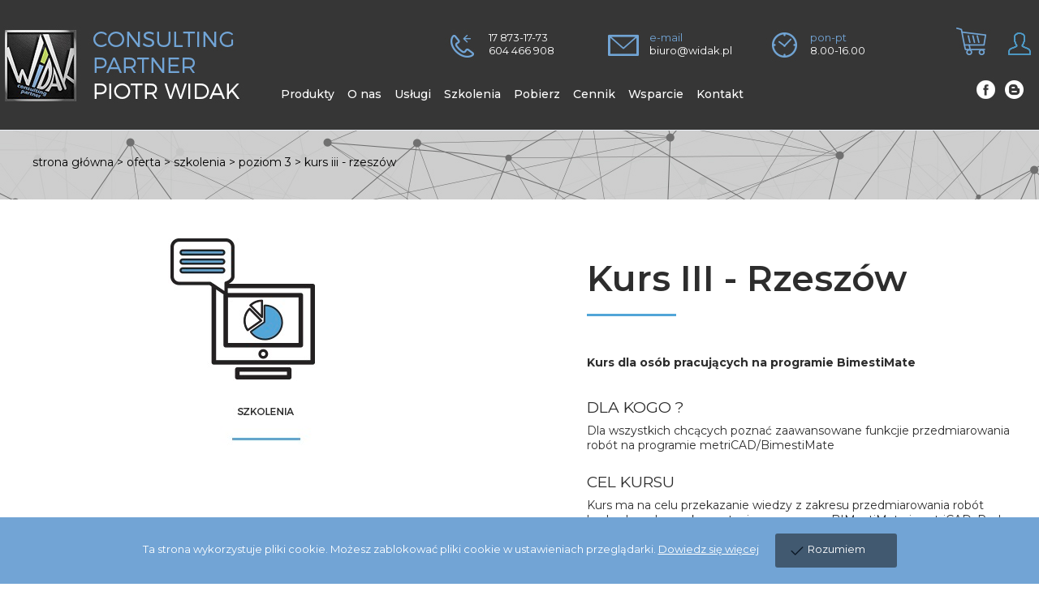

--- FILE ---
content_type: text/html; charset=utf-8
request_url: http://www.widak.pl/oferta/szkolenia/poziom-3/kurs-kosztorysowania-iii.html
body_size: 52361
content:
<!DOCTYPE html PUBLIC "-//W3C//DTD XHTML 1.1//EN" "http://www.w3.org/TR/xhtml11/DTD/xhtml11.dtd">
<html xmlns="http://www.w3.org/1999/xhtml" xml:lang="pl">
<head>
<base href="http://www.widak.pl/" />
<title>Oferta - Consulting Partner Piotr Widak - BIM, bimestimate, szkolenia, biuro kosztorysowe</title>
<meta name="keywords" content="Oferta - program do kosztorysowania, kosztorysy, zuzia, bimestimate, metricad, pdf kosztorys, szkolenia, kursy, kurs, szkolenie, programy do kosztorysowania, widak, widak piotr, consulting partner, datacomp" />
<meta name="description" content="Oferta - Consulting Partner Rzeszów Piotr Widak www.widak.pl"/>
<meta name="revisit-after" content="2 days" />
<meta name="distribution" content="global" />
<meta name="rating" content="General" />
<meta name="robots" content="index,follow" />
<meta name="resource-type" content="document" />
<meta http-equiv="content-type" content="text/html; charset=utf-8" />
<link rel="shortcut icon" href="gfx/favicon.ico">
          
<meta name="viewport" content="width=device-width, initial-scale=1, maximum-scale=1">

<link href='https://fonts.googleapis.com/css?family=Open+Sans:300,400,500,400italic,300italic,300,100italic,100,500italic,700,700italic&subset=latin,latin-ext' rel='stylesheet' type='text/css'>

<link href="https://fonts.googleapis.com/css?family=Montserrat:100,100i,200,200i,300,300i,400,400i,500,500i,600,600i,700,700i,800,800i,900,900i&amp;subset=latin-ext" rel="stylesheet" type='text/css'> 

 
  
<!--[if lt IE 7]>
<script defer type="text/javascript" src="js/pngfix.js"></script>
<![endif]-->
 

<link href="css/style.css?ver=82" rel="stylesheet" type="text/css" />
<link href="css/responsive.css?ver=82" rel="stylesheet" type="text/css" />
<link href="css/jqueryslidemenu.css" rel="stylesheet" type="text/css" />
<link href="css/stickytooltip.css" rel="stylesheet" type="text/css" />
<link href="css/plugins/fancybox/fancybox.css" rel="stylesheet" type="text/css" />
<link href="css/plugins/contentslider/contentslider.css" rel="stylesheet" type="text/css" />
<link href="css/plugins/uislider/slider.css" rel="stylesheet" type="text/css" />
<link href="css/plugins/uislider/slider_browser.css" rel="stylesheet" type="text/css" />
<link href="css/jquery-ui-1.9.1.custom.css" rel="stylesheet" type="text/css" />
<link href="css/jquery.ui.selectmenu.css" rel="stylesheet" type="text/css" />
<link href="css/camera.css" rel="stylesheet" type="text/css" />
<link href="css/perfect-scrollbar.css" rel="stylesheet" type="text/css" />
<link href="css/flexisel.css?ver=82" rel="stylesheet" type="text/css" />
<link href="css/jquery.bxslider.css" rel="stylesheet" type="text/css" />
<script type="text/javascript" src="js/functions.js"></script>
<script type="text/javascript" src="js/swfobject.js"></script>
<script type="text/javascript" src="js/jquery-1.8.2.min.js"></script>
<script type="text/javascript" src="js/jquery-ui-1.9.1.custom.min.js"></script>
<script type="text/javascript" src="js/helper.js?ver=91"></script>
<script type="text/javascript" src="js/jquery.validate.js"></script>
<script type="text/javascript" src="js/jquery.form.js"></script>
<script type="text/javascript" src="js/jquery.inputmask.js"></script>
<script type="text/javascript" src="js/additional-methods.js"></script>
<script type="text/javascript" src="js/plugins/fancybox/jquery.easing-1.3.pack.js"></script>
<script type="text/javascript" src="js/plugins/fancybox/jquery.fancybox-1.3.1.js"></script>
<script type="text/javascript" src="js/plugins/fancybox/jquery.mousewheel-3.0.2.pack.js"></script>
<script type="text/javascript" src="js/plugins/datepicker/ui/jquery.ui.datepicker.js"></script>
<script type="text/javascript" src="js/plugins/datepicker/ui/jquery.ui.datepicker-pl.js"></script>
<script type="text/javascript" src="js/jqueryslidemenu.js"></script>
<script type="text/javascript" src="js/stickytooltip.js"></script>
<script type="text/javascript" src="js/ddaccordion.js"></script>
<script type="text/javascript" src="js/ddaccordioninit.js"></script>
<script type="text/javascript" src="js/plugins/selectmenu/ui.selectmenu.js"></script>
<script type="text/javascript" src="js/jquery.ui.tabs.js"></script>
<script type="text/javascript" src="js/cart.js?ver=91"></script>
<script type="text/javascript" src="js/camera.js?ver=91"></script>
<script type="text/javascript" src="js/responsive.js?ver=91"></script>
<script type="text/javascript" src="js/perfect-scrollbar.js"></script>
<script type="text/javascript" src="js/jquery.flexisel.js?ver=91"></script>
<script type="text/javascript" src="js/jquery.bxslider.js"></script>
<script type="text/javascript" src="IC/app/Search/js/advanced_search.js"></script>

<script type="text/javascript" src="js/pl.js?ver=2"></script>


<script src="https://maps.googleapis.com/maps/api/js?v=3.11&key=AIzaSyCNSICPwIKOwBe2P25RsU2wA-2AFKRDLXM&language=pl" type="text/javascript"></script>


<script type="text/javascript">

/***********************************************
* Featured Content Slider- (c) Dynamic Drive DHTML code library (www.dynamicdrive.com)
* This notice MUST stay intact for legal use
* Visit Dynamic Drive at http://www.dynamicdrive.com/ for this script and 100s more
***********************************************/

</script>

<style type="text/css">
</style> 
 
 
<script type="text/javascript" src="js/whcookies.js?ver=3"></script>



<script type="text/javascript">
dataLayer = [];

function promotionClick(idProm, nameProm, creativeProm, positionProm, urlProm) {
    
  //creativeProm = creativeProm.replaceArray(findPl, replacePl);
  //alert(urlProm);

  dataLayer.push({
    'event': 'promotionClick',
    'ecommerce': {
      'promoClick': {
        'promotions': [
        {
          'id': idProm,                    
          'name': nameProm,
          'creative': creativeProm,
          'position': positionProm
        }]
      }
    },
    'eventCallback': function() {
      //document.location = urlProm;
    }

  });
   
};

</script> 
<script type="text/javascript">
</script>

 
</head>

<body id="subPageBody">

<div id="messagesCartBox"></div>
<div id="messagesBox"></div>
<div id="errorBox"></div>
<div id="searchLoaderBody"></div>
 
<div id="scrollToTop"><p></p></div> 
 
<div id="mainPanel">
  <a id="adsLocation"></a>
	<div id="topPanel">
		

<div id="header">
  <div id="headerBg">
        
    
    
    <div id="topHeaderContent">  
       
              <div id="logoContent">
          <div id="logo">
        		<a style="cursor:pointer;" onclick="window.location.href='http://www.widak.pl/';"></a>
        	</div>
          <div id="mobileMenu"></div>
                  </div>      
    	<div id="topPanelTools">
     
         
        
        <div id="clientBox">		 
  				<div class="clientBoxContent">            
          <div id="clientBoxUrl" class="notLoggedIn">
                        <a href="klienci,zaloguj.html"></a>
                        </div> 
          
          <div id="cartBox">
            
        		<div id="cartBoxContent"> 
<div class="cartBox"> 
	      
    <span class="details"></span>
    
</div>

</div>
  
              <div id="accordionCart">
                <div id="accordion">
                  <h3></h3>
                  
                  <div id="accordionContent">     
                  


<div id="cartDetailsBox">
	
	<h2>TWÓJ <b>KOSZYK</b><input type="button" class="small_button cartClose" value="X" /></h2>
	
	<div class="cart_details">
		  
		  
			<p class="info">Koszyk jest pusty</p>		
	</div>
	
</div>

 
                   </div> 
                </div> 
              </div>
                        </div> 
          
  		 
  				</div>	 
  			</div>
        
        <div id="contactTopBox">		 
  				<div class="contactTopBoxContent">
            
            <div id="phoneIcon" class="topInfoCol">
              <div class="topInfoColContent">  
                <span>17 873-17-73</span>
                <span>604 466 908</span>
              </div>
            </div>
            
            <div id="emailIcon" class="topInfoCol">
              <div class="topInfoColContent">  
                <span class="blue">e-mail</span>
                <span>biuro@widak.pl</span>
              </div>
            </div>
            
            <div id="hoursIcon" class="topInfoCol">
              <div class="topInfoColContent">  
                <span class="blue">pon-pt</span>
                <span>8.00-16.00</span>
              </div>
            </div>
            
            <div class="clear"></div>
            
          </div>
        </div>
        
        
        <div class="clear"></div>
        
        
        <div id="topMenu">
  	<div class="horizontal_menu">
	<div id="myslidemenu" class="jqueryslidemenu">
	 
		<ul><li id="item_4"><a onclick="this.target='_top'" class="nav-submenu" href="informacje/produkty.html"><span>Produkty</span></a><ul><li id="item_571"><a class="nav-submenu" href="informacje/produkty/bimestimate.html"><span>BimestiMate</span></a><ul><li id="item_628"><a  href="oferta/bimestimate/program,przegladaj.html"><span>Program</span></a></li><li id="item_629"><a  href="oferta/bimestimate/aktualizacje,przegladaj.html"><span>Aktualizacje</span></a></li><li id="item_630"><a  href="oferta/bimestimate/subskrypcje,przegladaj.html"><span>Opieki</span></a></li></ul></li><li id="item_625"><a class="nav-submenu" href="informacje/produkty/metricad.html"><span>MetriCAD</span></a><ul><li id="item_966"><a  href="oferta/metricad,przegladaj.html"><span>Program</span></a></li></ul></li><li id="item_627"><a class="nav-submenu" href="informacje/produkty/pdf-kosztorys.html"><span>PDF Kosztorys</span></a><ul><li id="item_982"><a  href="oferta/pdf-kosztorys,przegladaj.html"><span>Program</span></a></li></ul></li></ul></li><li id="item_623"><a class="nav-submenu" href="informacje/o-nas.html"><span>O nas</span></a><ul><li id="item_637"><a  href="informacje/o-nas/historia-firmy.html"><span>Historia firmy</span></a></li><li id="item_654"><a  href="informacje/o-nas/doswiadczenie.html"><span>Doświadczenie</span></a></li><li id="item_663"><a  href="informacje/o-nas/nasi-klienci.html"><span>Nasi klienci</span></a></li></ul></li><li id="item_6"><a class="nav-submenu" href="informacje/uslugi.html"><span>Usługi</span></a><ul><li id="item_678"><a  href="informacje/uslugi/biuro-kosztorysowe.html"><span>Kosztorysy</span></a></li><li id="item_708"><a  href="informacje/uslugi/optymalizacja.html"><span>Optymalizacja</span></a></li><li id="item_713"><a  href="informacje/uslugi/przetargi.html"><span>Przetargi</span></a></li><li id="item_725"><a  href="informacje/uslugi/szkolenia.html"><span>Szkolenia</span></a></li><li id="item_740"><a  href="informacje/uslugi/opinie.html"><span>Ekspertyzy</span></a></li></ul></li><li id="item_216"><a class="nav-submenu" href="informacje/szkolenia.html"><span>Szkolenia</span></a><ul><li id="item_751"><a  href="informacje/szkolenia/poziom-i.html"><span>Poziom I</span></a></li><li id="item_752"><a  href="informacje/szkolenia/poziom-ii.html"><span>Poziom II</span></a></li><li id="item_753"><a  href="informacje/szkolenia/poziom-iii.html"><span>Poziom III</span></a></li><li id="item_754"><a  href="informacje/szkolenia/poziom-iv.html"><span>Poziom IV</span></a></li><li id="item_1444"><a class="active" href="oferta/szkolenia,przegladaj.html"><span>Zamawiam i płacę</span></a></li></ul></li><li id="item_12"><a class="nav-submenu" href="informacje/pobierz.html"><span>Pobierz</span></a><ul><li id="item_886"><a  href="informacje/pobierz/bimestimate.html"><span>Bimestimate</span></a></li><li id="item_1079"><a  href="informacje/pobierz/metricad.html"><span>MetriCAD</span></a></li><li id="item_1083"><a  href="informacje/pobierz/pdf-kosztorys.html"><span>PDF Kosztorys</span></a></li></ul></li><li id="item_622"><a class="nav-submenu" href="informacje/cennik.html"><span>Cennik</span></a><ul><li id="item_833"><a  href="informacje/cennik/bimestimate.html"><span>Bimestimate</span></a></li><li id="item_834"><a  href="informacje/cennik/metricad.html"><span>Metricad</span></a></li><li id="item_835"><a  href="informacje/cennik/pdf-kosztorys.html"><span>PDF kosztorys</span></a></li></ul></li><li id="item_631"><a  href="informacje/wsparcie-techniczne.html"><span>Wsparcie</span></a></li><li id="item_168"><a  href="kontakt.html"><span>Kontakt</span></a></li></ul>		<br style="clear: left" />
	</div>
</div>
</div>        
        <div id="socialTopBox">		 
  		    <div class="socialTopBoxContent">
                <div id="facebookIcon" class="topSocialCol">
                    <div class="topSocialColContent">  
                      <a href="http://widak.pl" onclick="this.target='_blank'"></a>
                    </div>
                  </div>                
                
                <div id="blogIcon" class="topSocialCol">
                  <div class="topSocialColContent">  
                    <a href="https://piotrwidak.blogspot.com/" onclick="this.target='_blank'"></a>
                  </div>
                </div>            
              
              
              
            
             
            <div class="clear"></div>
            
          </div>
        </div>
        
         
  			<div class="clear"></div>
   
    	</div>
    
      <div class="clear"></div>
       
    </div>
  
  </div>
  
 
  <div id="searchSliderArea">
    
         
  </div>
  
  
 
</div>

       	   
	</div>	
  <div class="clear"></div>
  <div id="bgPanel"> 
	  
		<div id="searchLoader">
	<div id="searchLoaderContent">
 
			<img src="gfx/loading.gif" />
	 
	</div>
</div>
<script type="text/javascript">
function loaderstart(){
	document.getElementById('searchLoader').style.display='block';
}

</script>


<div id="subPage">
  	 	
  <div id="subPageContent">
 
	<div id="middlePanel">
	 	
		<div id="middlePanelBg"> 
			<div id="middlePanelContent">		
				 					
      				<div id="location">
      					<div class="path">
      						<a href="">
      							Strona główna </a>  						
      							>  <a href="oferta.html">Oferta</a> > <a href="oferta/szkolenia,przegladaj,id_gr-226.html">Szkolenia</a> > <a href="oferta/szkolenia/poziom-3,przegladaj,id_gr-230.html">Poziom 3</a> > <span>Kurs III - Rzeszów</span> 						
      					</div>					
      				</div>					
      				<div id="acontent">
<div id="productCartContent">

<div class="offer">
 
	<div class="content">
    <div class="view" id="productContent"> 
            
      	      <div id="imageArea">
    		  <div class="image" id="mainImage">
            

			<a 
			rel="gallery"  href="upload/products/643/102248365e5235533d55c.jpg"  >		
		<img src="upload/products/643/mid_102248365e5235533d55c.jpg" 
		
		
		 alt="Kurs III - Rzeszów" 		
		/>
		
		</a>
		            
            <script type="text/javascript">
    				$(document).ready(function() {
    					/*
    					*   Examples - images
    					*/
    			
    					$("a[rel=gallery]").fancybox({
    						'transitionIn'		: 'none',
    						'transitionOut'		: 'none',
    						'titlePosition' 	: 'inside',
    						'titleFormat'		: function(title, currentArray, currentIndex, currentOpts) {
    							return '<span id="fancybox-title-inside">Image ' + (currentIndex + 1) + ' / ' + currentArray.length + (title.length ? ' &nbsp; ' + title : '') + '</span>';
    						}
    					});
    			
              
    				});
    			  </script>
            
          </div>
        
                    <script type="text/javascript">
  				$(document).ready(function() {
  					/*
  					*   Examples - images
  					*/
  			
  					$("a[rel=gallery]").fancybox({
  						'transitionIn'		: 'none',
  						'transitionOut'		: 'none',
  						'titlePosition' 	: 'inside',
  						'titleFormat'		: function(title, currentArray, currentIndex, currentOpts) {
  							return '<span id="fancybox-title-inside">Image ' + (currentIndex + 1) + ' / ' + currentArray.length + (title.length ? ' &nbsp; ' + title : '') + '</span>';
  						}
  					});
  			
            
  				});
  			  </script>
                   </div>
		
		      			
      <div id="descriptionArea"><div id="descriptionAreaContent">
        <h1>Kurs III - Rzeszów</h1>
                
        
				
       
        
            
        	
  			<div class="content viewDescription">
  				
  				<div>
	&nbsp;</div>
<h4>
	Kurs dla os&oacute;b pracujących na programie BimestiMate</h4>
<div>
	&nbsp;</div>
<h3>
	DLA KOGO ?</h3>
<div>
	Dla wszystkich chcących poznać zaawansowane funkcjie przedmiarowania rob&oacute;t na programie metriCAD/BimestiMate&nbsp;</div>
<div>
	&nbsp;</div>
<h3>
	CEL KURSU</h3>
<div>
	Kurs ma na celu przekazanie wiedzy z zakresu przedmiarowania rob&oacute;t budowlanych z wykorzystaniem programu BIMestiMate i metriCAD. Podczas szkolenia uczestnicy otrzymają informacje dotyczące metod przedmiarowania rob&oacute;t budowlanych. Nabędą umiejętności związane z posługiwaniem się oprogramowaniem komputerowym wspomagającym proces przedmiarowania przy sporządzaniu kosztorys&oacute;w z dokumentacji projektowej DWG dla poziomu zaawansowanego.</div>
<div>
	&nbsp;</div>
<h3>
	KORZYŚCI DLA UCZESTNIK&Oacute;W</h3>
<div>
	Po kursie uczestnicy na podstawie otrzymanych informacji nabędą umiejętności związane z posługiwaniem się oprogramowaniem komputerowym przy opracowaniu przedmiar&oacute;w z dokumentacji DWG w stopniu zaawansowanym.</div>
<div>
	Uzyskanie certyfikatu potwierdzającego udział w warsztatach.&nbsp;</div>
<div>
	Praktyczna nauka obsługi i możliwości programu do kosztorysowania - poziom zaawansowany.</div>
<div>
	&nbsp;</div>
<h3>
	WYMAGANIA WSTĘPNE&nbsp;</h3>
<div>
	Uczestnik szkolenia musi posiadać umiejętności kosztoryowania poziomu podstawowego - poziom II.</div>
<div>
	&nbsp;</div>
<h3>
	METODA PROWADZENIA</h3>
<div>
	Zajęcia prowadzone w formie ćwiczeń przed komputerem.&nbsp;</div>
<div>
	&nbsp;</div>
<h3>
	MATERIAŁY SZKOLENIOWE</h3>
<div>
	Uczestnicy szkolenia otrzymają skrypty obejmujące tematykę szkolenia.&nbsp;</div>
<div>
	&nbsp;</div>
<h3>
	OSOBY PROWADZĄCE</h3>
<div>
	Kurs prowadzony jest przez praktyk&oacute;w, specjalist&oacute;w z doświadczeniem w dziedzinie kosztorysowania.&nbsp;</div>
<div>
	&nbsp;</div>
<h3>
	HARMONOGRAM ZAJĘĆ</h3>
<div>
	Kurs obejmują 8 godzin lekcyjnych. Przerwy ustalane indywidualnie z wykładowcą.</div>
<div>
	&nbsp;</div>
<h3>
	BONUS</h3>
<div>
	Uczestnicy kursu otrzymają bon na zakup programu BIMestImate. O wysokości bonu poinformujemy na szkoleniu.</div>
<div>
	&nbsp;</div>
<div>
	&nbsp;</div>
<h3>
	PROGRAM&nbsp;</h3>
<ul>
	<li>
		Egzamin wprowadzający.&nbsp;</li>
	<li>
		Ćwiczenia z przedmiarownia złożonego,&nbsp;</li>
	<li>
		Praca na zmiennych lokalnych, globalnych, odwołaniach, sum cząstkowych,</li>
	<li>
		Praca na kotwicach,</li>
	<li>
		Odczytywanie podkład&oacute;w DWG,</li>
	<li>
		Formatowanie i skalowanie podkład&oacute;w,</li>
	<li>
		Identyfikacja warstw projektowych,</li>
	<li>
		Edycja obiekt&oacute;w przedmiarowych,</li>
	<li>
		Identyfikacja obiekt&oacute;w projektowych,</li>
	<li>
		Wyb&oacute;r techniki zliczania ilość jednstek miar rob&oacute;t podstawowych,</li>
	<li>
		Praca na metodach zliczania ilości,</li>
	<li>
		Formatowanie opis&oacute;w,</li>
	<li>
		Segergowanie obiekt&oacute;d do eksportu,</li>
	<li>
		Importowanie obiekt&oacute;w,</li>
	<li>
		Praca na pozycjch przedmiarowych,</li>
	<li>
		Egzamin końcowy.&nbsp;</li>
</ul>
<div>
	&nbsp;</div>
<h3>
	OPŁATA</h3>
<div>
	Cena za szkolenie 8 godzin 789,99 zł brutto</div>
<div>
	Cena skalkulowana przy uczestnictwie co najmniej 4 os&oacute;b</div>
<div>
	&nbsp;</div>
<h3>
	MIEJSCE SZKOLENIA I TERMIN SZKOLENIA</h3>
<div>
	&nbsp;</div>
<div>
	&nbsp;</div>
<div>
	RZESZ&Oacute;W</div>
<div>
	Siedziba firmy: Consulting Partner, 35-083 Rzesz&oacute;w, ul. Matuszczaka 1/12</div>
<div>
	&nbsp;</div>
<div>
	Termin szkolenia: 28 luty 2023r</div>
<div>
	&nbsp;</div>  			</div> 
  			        
        
                 
        <a class="fancybox_init button" id="various_help" href="#inline_help">Poleć znajomemu</a>
        
        <p class="fancybox_init button" id="various_question">Zapytaj o produkt</p>
        
                
                
        <div class="clear"></div>
          
                   
        
      </div> 
      
      
      <div id="cartTools" class="cart_tools">        
                    <div id="cartToolsBg">
          
					<div class="cartToolsContent">
										
			 
          
					<form action="index.php" id="643_cart_form" method="post">
					
          <div class="clear" style="height:10px;"></div>

	
	<script language="javascript" type="text/javascript">	
	jQuery(document).ready(function() {
		 
		

var changeFormAction = true;   

$("#various_help").fancybox({
	'titleShow'     : false,
	'autoScale'     : false,
	'width'		: 600,
  onClosed			:	function(){
    
    $('#formTitle').text('Pole� znajomemu');
    $('#actionMode').val('help');  
    $('#emailInfo').show();
    $('#phoneInfo').show();  
    //alert('close');
    
  }
});
                 
 
    
 
     
$('body').on('click', '#various_question', function() {
  
  
  $('#formTitle').text('Zapytaj o produkt');
  $('#actionMode').val('question');
  $('#emailInfo').hide();
  $('#phoneInfo').hide(); 
  
  changeFormAction = false;
  
  $('#various_help').click();
    
});    


/*
$('body').on('click', '#various_help', function() {
  
 
  if(changeFormAction==true){
    
    $('#formTitle').text('Pole� znajomemu');
    $('#actionMode').val('help');
    
  }
  
  changeFormAction = true;
    
    
});     
*/  
     

$('#help_form').ownAjaxSubmit({  
	   
   dataType: 'json',
   delegateTo: false,
   success: function(data) {   
    //alert(data.information);   
  
    if(data.error){
  
      var error = $('<div class="errorBoxContent">'+data.error+'</div>');
      $('#errorBox').html(error).fadeIn(500);
      hideError(error);
      
    }
    if(data.information){
   
      
    }
    
    if(data.content){
      //wyczyscic pola
      $('#name_pp').val('');
      $('#email_pp').val('');
      $('#captcha_code').val('');
      
      $('#formTitle').text('Pole� znajomemu');
      $('#actionMode').val('help');
      
      $(".captcha a").click();
      $.fancybox(data.content);
      //$('#cartBox').html(data.content).hide().fadeIn(700);
    }       
     
   },
   validatorConfig: {
      rules: {                             
		
    		name_pp: {
    			required: true,
    			minlength: 2,
          remote:{
             
             type: 'post',
             cache: false,
             url	:$('base').attr('href') +  "index.php",
             data: {
                'module': 'products_property',
                'action': 'checkTime',
                'mode': $('#actionMode').val(),
                'ajax': 'yes'
             }
          } 
    		},
     
    		email_pp: {
    			required: true,
    			email: true
    		},
        ct_captcha: {
    			required: true,
    			minlength: 6,
          remote:{
             
             type: 'post',
             cache: false,
             url	:$('base').attr('href') +  "index.php",
             data: {
                'module': 'products_property',
                'action': 'captcha',
                'ajax': 'yes'
             }
          } 
    		}
    	
    	
    	},
      messages: {
	
    		name_pp: {
    			required: "Wpisz poprawną wartość do pola <b>Imię i Nazwisko</b>",
    			minlength: "Pole <b>Imię i Nazwisko</b> musi zawierać conajmniej 2 znaki",
          remote: "Za cz�sto polecasz produkt!"
    		},
        ct_captcha: {
    			required: "Przepisanie kodu jest wymagane",
    			minlength: "Minimalna d�ugo��",
          remote: "Przepisz poprawnie kod"
    		},
    		email_pp: "Wpisz poprawną wartość do pola <b>E-mail</b>"
    	},
      wrapper: 'div',
      errorPlacement: function(error, element) {
         $("#searchLoader").hide();
       
         $(".captcha a").click();
       
         element.parent().append(error);
      }
   }
});      
  	

/*  	 
$("#help_form").validate({
 
 	rules: {
		
		name_pp: {
			required: true,
			minlength: 2
		},
 
		email_pp: {
			required: true,
			email: true
		}
	
	
	},
	
	messages: {
	
		name_pp: {
			required: "Wpisz poprawną wartość do pola <b>Imię i Nazwisko</b>",
			minlength: "Pole <b>Imię i Nazwisko</b> musi zawierać conajmniej 2 znaki"
		},
 
		email_pp: "Wpisz poprawną wartość do pola <b>E-mail</b>"
	},

 	
   	submitHandler: function() {
   	  
   	$.fancybox.showActivity();
       		
       		
       		var data_value = "name_pp=" + $("#name_pp").val() + "&phone_pp=" + $("#phone_pp").val() + "&email_pp=" + $("#email_pp").val() + "&comment_pp=" + $("#comment_pp").val() + "&contact_type_pp=" + $("#contact_type_pp").val();
       		 
       		  
		$.ajax({
			type	: "POST",
			cache	: false,
			url	: "index.php",
			data	: "module=products_property&action=help&ajax=yes&id_pr=643&submit=go&" + data_value,
			success: function(data) {   
				$.fancybox(data);     
			}
		});  
		 
      
		return false;	
   	
   	
   } 

})
*/

 

	
	});
	
	</script>
	               
					<div class="prices" id="price_change"> 
            <span class="desc">&nbsp;</span>											
						
													
							 
							
							 
								<div class="price">
									
								  
									789<sup>99</sup> 
									<span class="currency">zł</span>	
								</div>
														
							
							 
							
						 
					
										</div>
					 
									    
												<div class="add_to_cart" id="add_to_cart">
							 
								<input type="hidden" name="module" value="cart" />
								<input type="hidden" name="action" value="add" />
								<input type="hidden" name="cart[object]" value="products" />
								<input type="hidden" name="cart[submit]" value="OK" />
								<input type="hidden" name="cart[id]" value="643" />
					      <input type="hidden" id="cart_value" name="cart[amount]" value="1" />
								
                <input type="submit" id="addToCartButton" class="button" name="cart[submit]" value="KUP" />                
						</div>
            
						<div class="clear"></div>
					   
											</form>
					<div id="changer"></div>
					<div class="clear"></div>
					
					
					
					
										 
					</div>
          
          
            		 
  				          
        </div>   
                
       
      
			</div>
		 
      
      
      </div>        
        
    
			<div class="clear"></div>
 
    
			
			<div class="clear"></div>
			
						<div class="clear"></div>
			
			
			
		</div>
		
    
    
	</div> 
  
  
    
   
  <div id="Specification">
	      <h3 class="section">
      Kurs III - Rzeszów    </h3>	
   
    <span class="sectionDesc">PLIKI DO POBRANIA</span>
       		
			<div id="inline_help">	
 
<div class="fancybox_form"> 


<table cellpadding="0" cellspacing="0"> 
	<tr>
				
		<td>
		
			<h3 id="formTitle">Poleć znajomemu</h3>
			<div class="form">
				 
				
				<div id="help_error" style="display:none;"><div id="errors"><p class="error">asdasdasd</p></div></div>
				
				<form id="help_form" method="post" action="">
					<input type="hidden" name="module" value="products_property" />
					<input type="hidden" name="action" value="help" />
          <input type="hidden" id="actionMode" name="mode" value="help" />
					<input type="hidden" name="ajax" value="yes" />
					<input type="hidden" name="id_pr" value="643" />
					<input type="hidden" name="submit" value="submit" />
					<table cellpadding="0" cellspacing="0">
					
						<tr>
							<td class="desc">			 
								Imię i Nazwisko&nbsp;<span class="require">*</span> 
							</td>
							<td class="field">
								<input class="text" id="name_pp" type="text" name="name_pp" value="" />
							 			
							</td>
						</tr>
			 
						  
						<tr>
							<td class="desc">			 
								 E-mail&nbsp;<span class="require">*</span> 
							</td>
							<td class="field">
								<input class="text" id="email_pp" type="text" name="email_pp" value="" />
								<span id="emailInfo" class="emailInfo">Wpisz adres e-mail osoby, której chcesz polecić wybrany produkt</span> 				
							</td>
						</tr>
            
            
            <tr>
							<td class="desc">			 
								 Telefon&nbsp; 
							</td>
							<td class="field">
								<input class="text" id="phone_pp" type="text" name="phone_pp" value="" />
								<span id="phoneInfo" class="phoneInfo">Wpisz swój numer telefonu.</span> 				
							</td>
						</tr>
            
				 
            <tr>
							<td class="desc">			 
								 Treść&nbsp; 
							</td>
							<td class="field">							
								<textarea class="textarea" id="comment_pp" name="comment_pp"></textarea> 			
							</td>
						</tr>
         
						 
		            						
		 
						
						
            
            <tr>
							<td class="desc">			 
								Przepisz kod <span class="require">*</span>	
								
							</td>
							<td class="field">
								 <p class="captcha">
                  <img align="left" id="captcha_image" src="/IC/app/securimage/securimage_show.php?2377f37f554b95479d48e5e9498993fc" alt="CAPTCHA Image" /><a tabindex="-1" style="border: 0" href="#" title="Refresh Image" onclick="document.getElementById('captcha_image').src = '/IC/app/securimage/securimage_show.php?' + Math.random(); this.blur(); return false"><img height="32" width="32" src="/IC/app/securimage/images/refresh.png" alt="Refresh Image" onclick="this.blur()" align="bottom" border="0" /></a><br /><div style="clear: both"></div><label for="captcha_code"></label> <input type="text" name="ct_captcha" id="captcha_code" />                </p>
								 				
							</td>
						</tr>
            
            
            <tr>
							<td class="desc">
								&nbsp; 
							</td>
							<td class="field">
								<input type="submit" name="submit" value="Wyślij" class="small_button" />			
							 
							</td>
							
						</tr> 
						
					</table>
				
				</form>
			</div>
		</td>
	</tr>
</table>
</div>
 
</div><div class="clear" style="height:60px;"></div>      
      <a class="button download" id="productCart" href="oferta/szkolenia/poziom-3/kurs-kosztorysowania-iii,karta-produktu,id_pr-643.html">Karta produktu</a>
            
			<div class="clear"></div>
	</div>
    
                                                       
  <div>
  
  
  
  <div class="clear" style="height:20px;"></div>
  
	 
		<div id="ProductFamily" class="content listContent">
		
			<div class="shortcutList relatedList">
      
		    <h3 class="section">Może to cię zainteresuje</h3>
        
				
          <script type="text/javascript">
          var LoadRelatedFlexisel1 = false;
          
          $(function() {
             
            
            if($(window).width() < 570){
              
              if(LoadRelatedFlexisel1==true) return; 
              
              LoadRelatedFlexisel1 = true;
              
              $(".productsRelated1 ul li").removeClass("li100per");
                      
              $(".productsRelated1 ul").attr("id", "productsRelatedFlexisel1");
             
               $("#productsRelatedFlexisel1").flexisel({
                  visibleItems: 1,
                  itemsToScroll: 1,
                  infinite: false,            
                  autoPlay: {
                      enable: false,
                      interval: 5000,
                      pauseOnHover: true
                  },
                  responsiveBreakpoints: { 
                      portrait: { 
                          changePoint:570,
                          visibleItems: 1,
                          itemsToScroll: 1
                      }, 
                      landscape: { 
                          changePoint:4640,
                          visibleItems: 2,
                          itemsToScroll: 2
                      },
                      tablet: { 
                          changePoint:4768,
                          visibleItems: 3,
                          itemsToScroll: 3
                      }
                  }        
              });
              
            }
            else{
              
              //if(LoadFlexisel==false) return; 
               
              $(".productsRelated1 ul").attr("id", "");
              $(".productsRelated1 ul").removeClass("nbs-flexisel-ul");
              $(".productsRelated1 ul li").removeClass("nbs-flexisel-item");
              
              $(".productsRelated1 ul li").addClass("li100per");
              
                
              $(".productsRelated1 .nbs-flexisel-container").removeClass("nbs-flexisel-container");
              $(".productsRelated1 .nbs-flexisel-inner").removeClass("nbs-flexisel-inner");
            
              $(".productsRelated1 .nbs-flexisel-nav-left").remove();
              $(".productsRelated1 .nbs-flexisel-nav-right").remove();
              
              LoadRelatedFlexisel1 = false;
              
              //alert(LoadFlexisel);
              
            }
            
           
            
            $(window).on("resize",function() {
          	  
              
                
              if($(window).width() < 570){
              
                 
                if(LoadRelatedFlexisel1==true) return; 
              
                LoadRelatedFlexisel1 = true;
                 
                $(".productsRelated1 ul li").removeClass("li100per");      
              
                $(".productsRelated1 ul").attr("id", "productsRelatedFlexisel1");
               
                 $("#productsRelatedFlexisel1").flexisel({
                    visibleItems: 1,
                    itemsToScroll: 1,
                    infinite: false,            
                    autoPlay: {
                        enable: false,
                        interval: 5000,
                        pauseOnHover: true
                    },
                    responsiveBreakpoints: { 
                        portrait: { 
                            changePoint:570,
                            visibleItems: 1,
                            itemsToScroll: 1
                        }, 
                        landscape: { 
                            changePoint:4640,
                            visibleItems: 2,
                            itemsToScroll: 2
                        },
                        tablet: { 
                            changePoint:4768,
                            visibleItems: 3,
                            itemsToScroll: 3
                        }
                    }        
                });
               
                
              }
              else{
                
                if(LoadRelatedFlexisel1==false) return; 
              
                LoadRelatedFlexisel1 = false;
                
                $(".productsRelated1 ul").attr("id", "");
                $(".productsRelated1 ul").removeClass("nbs-flexisel-ul");
                $(".productsRelated1 ul li").removeClass("nbs-flexisel-item");
                
                $(".productsRelated1 ul li").addClass("li100per");
                 
                $(".productsRelated1 .nbs-flexisel-container").removeClass("nbs-flexisel-container");
                $(".productsRelated1 .nbs-flexisel-inner").removeClass("nbs-flexisel-inner");
              
                $(".productsRelated1 .nbs-flexisel-nav-left").remove();
                $(".productsRelated1 .nbs-flexisel-nav-right").remove();
                
                 
              }
                
            
            });
            
          });
          </script>          <div class="productsRelated1">
          <ul id=""><li><div id="browseItem5661" class="item"><div class="info">
                <div class="infoBox" rel="5661">
                   
                </div>
              </div> <div class="itemBg" id="itemBg5661"> 
      			  
              <p class="title"><a href="oferta/metricad/metricad.html">MetriCAD</a></p>
              
                            
               	
              
              
           
              
      				<div class="image"><a href="oferta/metricad/metricad.html">

		
		<img src="upload/products/566/min_5774135855e4c44d52ec88.jpg" 
		
		
		 alt="MetriCAD" 		
		/>
		
		
		</a></div>      		 
      				
              
      				<div class="short"><p>
	Wersja jednostanowiskowa z kluczem sprzętowym</p></div><div class="prices">1 353 zł</div>      					<div class="addToCart">
      						<form action="index.php" id="566cart_form" method="post">
      							
      							<input type="hidden" name="module" value="cart" />
      							<input type="hidden" name="action" value="add" />
      							
      							<input type="hidden" name="cart[submit]" value="OK" />
      							
      							<input type="hidden" name="cart[object]" value="products" />
      							<input type="hidden" name="cart[id]" value="566" />
      							
      							<input type="hidden" name="cart[amount]" value="1" />
      							
                                        
                                        
      				<button class="button">
							      do koszyka      							</button> 
                          						</form>
      					</div>
      					      				
              
              
      				<div class="clear"></div>
              </div>
              
              
              
              <div class="itemHoverBg" id="itemHoverBg5661"> 
      			  
              <p class="title"><a href="oferta/metricad/metricad.html">MetriCAD</a></p>
              
            
              <div class="image">
              
                              
              </div>
              
              <div class="short"><p>
	Wersja jednostanowiskowa z kluczem sprzętowym</p></div>      					<div class="addToCart">
      						<form action="index.php" id="566cart_form" method="post">
      							
      							<input type="hidden" name="module" value="cart" />
      							<input type="hidden" name="action" value="add" />
      							
      							<input type="hidden" name="cart[submit]" value="OK" />
      							
      							<input type="hidden" name="cart[object]" value="products" />
      							<input type="hidden" name="cart[id]" value="566" />
      							
      							<input type="hidden" name="cart[amount]" value="1" />
      							
                                        
                                        
      							<button class="button">
							      1 353 zł      							</button> 
                          						</form>
      					</div>
      					      				
              
              
      				<div class="clear"></div>
              </div>
                  
                  
                  
                  
      				</div></li><li><div id="browseItem5681" class="item"><div class="info">
                <div class="infoBox" rel="5681">
                   
                </div>
              </div> <div class="itemBg" id="itemBg5681"> 
      			  
              <p class="title"><a href="oferta/metricad/metricad_1.html">MetriCAD</a></p>
              
                            
               	
              
              
           
              
      				<div class="image"><a href="oferta/metricad/metricad_1.html">

		
		<img src="upload/products/568/min_20627653415e4c468284729.jpg" 
		
		
		 alt="MetriCAD" 		
		/>
		
		
		</a></div>      		 
      				
              
      				<div class="short"><p>
	Wersja jednostanowiskowa dla posiadaczy programu BimestiMate</p></div><div class="prices">1 230 zł</div>      					<div class="addToCart">
      						<form action="index.php" id="568cart_form" method="post">
      							
      							<input type="hidden" name="module" value="cart" />
      							<input type="hidden" name="action" value="add" />
      							
      							<input type="hidden" name="cart[submit]" value="OK" />
      							
      							<input type="hidden" name="cart[object]" value="products" />
      							<input type="hidden" name="cart[id]" value="568" />
      							
      							<input type="hidden" name="cart[amount]" value="1" />
      							
                                        
                                        
      				<button class="button">
							      do koszyka      							</button> 
                          						</form>
      					</div>
      					      				
              
              
      				<div class="clear"></div>
              </div>
              
              
              
              <div class="itemHoverBg" id="itemHoverBg5681"> 
      			  
              <p class="title"><a href="oferta/metricad/metricad_1.html">MetriCAD</a></p>
              
            
              <div class="image">
              
                              
              </div>
              
              <div class="short"><p>
	Wersja jednostanowiskowa dla posiadaczy programu BimestiMate</p></div>      					<div class="addToCart">
      						<form action="index.php" id="568cart_form" method="post">
      							
      							<input type="hidden" name="module" value="cart" />
      							<input type="hidden" name="action" value="add" />
      							
      							<input type="hidden" name="cart[submit]" value="OK" />
      							
      							<input type="hidden" name="cart[object]" value="products" />
      							<input type="hidden" name="cart[id]" value="568" />
      							
      							<input type="hidden" name="cart[amount]" value="1" />
      							
                                        
                                        
      							<button class="button">
							      1 230 zł      							</button> 
                          						</form>
      					</div>
      					      				
              
              
      				<div class="clear"></div>
              </div>
                  
                  
                  
                  
      				</div></li><li><div id="browseItem5691" class="item"><div class="info">
                <div class="infoBox" rel="5691">
                   
                </div>
              </div> <div class="itemBg" id="itemBg5691"> 
      			  
              <p class="title"><a href="oferta/metricad/metricad_2.html">MetriCAD</a></p>
              
                            
               	
              
              
           
              
      				<div class="image"><a href="oferta/metricad/metricad_2.html">

		
		<img src="upload/products/569/min_9454591905e4c481e9170b.jpg" 
		
		
		 alt="MetriCAD" 		
		/>
		
		
		</a></div>      		 
      				
              
      				<div class="short"><p>
	Wersje jednostanowiskowe, kolejne stanowisko, wersja z kluczem sprzętowym</p></div><div class="prices">1 107 zł</div>      					<div class="addToCart">
      						<form action="index.php" id="569cart_form" method="post">
      							
      							<input type="hidden" name="module" value="cart" />
      							<input type="hidden" name="action" value="add" />
      							
      							<input type="hidden" name="cart[submit]" value="OK" />
      							
      							<input type="hidden" name="cart[object]" value="products" />
      							<input type="hidden" name="cart[id]" value="569" />
      							
      							<input type="hidden" name="cart[amount]" value="1" />
      							
                                        
                                        
      				<button class="button">
							      do koszyka      							</button> 
                          						</form>
      					</div>
      					      				
              
              
      				<div class="clear"></div>
              </div>
              
              
              
              <div class="itemHoverBg" id="itemHoverBg5691"> 
      			  
              <p class="title"><a href="oferta/metricad/metricad_2.html">MetriCAD</a></p>
              
            
              <div class="image">
              
                              
              </div>
              
              <div class="short"><p>
	Wersje jednostanowiskowe, kolejne stanowisko, wersja z kluczem sprzętowym</p></div>      					<div class="addToCart">
      						<form action="index.php" id="569cart_form" method="post">
      							
      							<input type="hidden" name="module" value="cart" />
      							<input type="hidden" name="action" value="add" />
      							
      							<input type="hidden" name="cart[submit]" value="OK" />
      							
      							<input type="hidden" name="cart[object]" value="products" />
      							<input type="hidden" name="cart[id]" value="569" />
      							
      							<input type="hidden" name="cart[amount]" value="1" />
      							
                                        
                                        
      							<button class="button">
							      1 107 zł      							</button> 
                          						</form>
      					</div>
      					      				
              
              
      				<div class="clear"></div>
              </div>
                  
                  
                  
                  
      				</div></li><li><div id="browseItem5701" class="item lastItem"><div class="info">
                <div class="infoBox" rel="5701">
                   
                </div>
              </div> <div class="itemBg" id="itemBg5701"> 
      			  
              <p class="title"><a href="oferta/metricad/metricad_3.html">MetriCAD</a></p>
              
                            
               	
              
              
           
              
      				<div class="image"><a href="oferta/metricad/metricad_3.html">

		
		<img src="upload/products/570/min_14416948115e4c4960e64db.jpg" 
		
		
		 alt="MetriCAD" 		
		/>
		
		
		</a></div>      		 
      				
              
      				<div class="short"><p>
	Wersja jednostanowiskowa,&nbsp;kolejne stanowisko, dla posiadaczy programu BimestiMate</p></div><div class="prices">984 zł</div>      					<div class="addToCart">
      						<form action="index.php" id="570cart_form" method="post">
      							
      							<input type="hidden" name="module" value="cart" />
      							<input type="hidden" name="action" value="add" />
      							
      							<input type="hidden" name="cart[submit]" value="OK" />
      							
      							<input type="hidden" name="cart[object]" value="products" />
      							<input type="hidden" name="cart[id]" value="570" />
      							
      							<input type="hidden" name="cart[amount]" value="1" />
      							
                                        
                                        
      				<button class="button">
							      do koszyka      							</button> 
                          						</form>
      					</div>
      					      				
              
              
      				<div class="clear"></div>
              </div>
              
              
              
              <div class="itemHoverBg" id="itemHoverBg5701"> 
      			  
              <p class="title"><a href="oferta/metricad/metricad_3.html">MetriCAD</a></p>
              
            
              <div class="image">
              
                              
              </div>
              
              <div class="short"><p>
	Wersja jednostanowiskowa,&nbsp;kolejne stanowisko, dla posiadaczy programu BimestiMate</p></div>      					<div class="addToCart">
      						<form action="index.php" id="570cart_form" method="post">
      							
      							<input type="hidden" name="module" value="cart" />
      							<input type="hidden" name="action" value="add" />
      							
      							<input type="hidden" name="cart[submit]" value="OK" />
      							
      							<input type="hidden" name="cart[object]" value="products" />
      							<input type="hidden" name="cart[id]" value="570" />
      							
      							<input type="hidden" name="cart[amount]" value="1" />
      							
                                        
                                        
      							<button class="button">
							      984 zł      							</button> 
                          						</form>
      					</div>
      					      				
              
              
      				<div class="clear"></div>
              </div>
                  
                  
                  
                  
      				</div></li></ul></div><div class="clear"></div> 
		    
			</div>
		
		</div>    
	 
 
		</div>
 

   
  </div>
 
  
  </div>
 
</div>                </div> 
					
					<div class="clear"></div>		 			   			  		
				</div>  	 	
			</div>
		</div>			
    
     
	</div>  	
	 
	<div class="clear"></div> 
	
  
</div></div> 	  
	</div> 
	<div class="clear"></div>
	
  <div id="browserMenu">
  <div id="mobileBottomMenu"></div>
	 
    
<div id="browserMenuContent">
  
  <div id="logoBox">
    <img src="gfx/logoBox.png" alt="Profi Europe" />
  </div>
  
  <div id="browserMenuArea">
  
	<ul class="mainUl"><li class="groupMenu" id="groupMenuBottom1"><div class="groupMenuContent"><a href="oferta,przegladaj.html">OFERTA</a><ul><li><a href="oferta,przegladaj.html">Oprogramowanie</a></li><li><a href="informacje/uslugi.html">Usługi</a></li><li><a href="informacje/szkolenia.html">Szkolenia</a></li><li><a href="informacje/wsparcie-techniczne.html">Wsparcie techniczne</a></li></ul></div></li><li class="groupMenu" id="groupMenuBottom2"><div class="groupMenuContent"><a href="informacje/e-sklep.html">E-sklep</a><ul><li><a href="./informacje/e-sklep.html#howToOrder">Jak zamawiać</a></li><li><a href="./informacje/e-sklep.html#timeAndDeliveryCosts">Czas i koszty</a></li><li><a href="./informacje/e-sklep.html#paymentMethods">Formy płatności</a></li><li><a href="./informacje/e-sklep.html#Returns">Zwroty</a></li><li><a href="./informacje/e-sklep.html#Regulations">Regulamin</a></li><li><a href="./informacje/e-sklep.html#politykaPrywatnosci">Polityka prywatności</a></li><li><a href="./informacje/e-sklep.html#klauzulaInformacyjna">Klauzula informacyjna</a></li></ul></div></li><li class="groupMenu" id="groupMenuBottom3"><div class="groupMenuContent" id="groupMenuContent31"><a href="informacje/o-nas.html">O nas</a></div><div class="groupMenuContent" id="groupMenuContent32"><a href="kontakt.html">Kontakt</a></div><div class="groupMenuContent" id="groupMenuContent33"><a href="./klienci,zaloguj.html">Logowanie</a></div><div class="groupMenuContent" id="groupMenuContent34"><a href="/klienci,rejestracja.html">Rejestracja</a></div></li><li class="groupMenu" id="groupMenuBottom4"></li></ul>
	 
    
    <div id="contactBox">
        
        <p class="header">KONTAKT</p>
        
        <div class="content"><p>
	CONSULTING PARTNER</p>
<p>
	35-083 Rzesz&oacute;w<br />
	ul. Matuszczaka 1/12<br />
	tel.: 17 873-17-73<br />
	tel.: 604 466 908<br />
	e-mail: biuro@widak.pl<br />
	<br />
	NIP: 8131282687<br />
	REGON: 690582520</p></div>
         
    </div>
    
	<div id="newsletterBox">
       
      
      <a id="newsletterRegister" href="index.php?module=newsletter&action=user_register">NEWSLETTER</a>
      
      
      
      <div id="socialsBox">
        <a href="http://widak.pl" onclick="this.target='_blank'"><img src="gfx/facebookIcon.png" alt="facebook" /></a><a href="https://piotrwidak.blogspot.com/" onclick="this.target='_blank'"><img src="gfx/blogIcon.png" alt="bb" /></a><div class="clear"></div><a id="rzetelnaFirma" href="http://wizytowka.rzetelnafirma.pl/2Y15CQ4D" onclick="this.target='_blank'"><img src="gfx/rzetelnaFirmaIcon.png" alt="fb" /></a>     
      </div>
      
             
    </div>	         
		                                  
	  
		
		<div class="clear"></div>
		  </div>
  
	<div class="clear"></div>
</div>

	

     
  </div>
	
  <div id="copyright"><div class="copyrightContent">
    <p class="line1">Copyright Widak 2020 Wszelkie prawa zastrzeżone</p>
    
    
  </div></div>
  
    	
</div> 
 
 
 
 

</body>
</html>                                                          

--- FILE ---
content_type: text/css
request_url: http://www.widak.pl/css/style.css?ver=82
body_size: 144939
content:
/* 
@font-face {
    font-family: 'obliklight';
    src: url('../fonts/oblik_light-webfont.eot');
    src: url('../fonts/oblik_light-webfont.eot?#iefix') format('embedded-opentype'),
         url('../fonts/oblik_light-webfont.woff') format('woff'),
         url('../fonts/oblik_light-webfont.ttf') format('truetype'),
         url('../fonts/oblik_light-webfont.svg#obliklight') format('svg');
    font-weight: normal;
    font-style: normal;
}



@font-face {
    font-family: 'oblikbold';
    src: url('../fonts/oblik_bold-webfont.eot');
    src: url('../fonts/oblik_bold-webfont.eot?#iefix') format('embedded-opentype'),
         url('../fonts/oblik_bold-webfont.woff') format('woff'),
         url('../fonts/oblik_bold-webfont.ttf') format('truetype'),
         url('../fonts/oblik_bold-webfont.svg#oblikbold') format('svg');
    font-weight: normal;
    font-style: normal;
}

 

@font-face {
    font-family: 'OpenSansRegular';
    src: url('../fonts/OpenSans-Regular-webfont.eot');
    src: url('../fonts/OpenSans-Regular-webfont.eot?#iefix') format('embedded-opentype'),
         url('../fonts/OpenSans-Regular-webfont.woff') format('woff'),
         url('../fonts/OpenSans-Regular-webfont.ttf') format('truetype'),
         url('../fonts/OpenSans-Regular-webfont.svg#oblikbold') format('svg');
    font-weight: normal;
    font-style: normal;
}                                                            

*/
 
#communiqueArea{
  padding:10px;
  margin-top:10px;
  margin-bottom:10px;
  background:#ededed;  
} 

#communiqueContent{
  text-align:center;
  padding:0px 40px 0px 40px;
}


#communiqueContent{}

#newsletter_form .text::-webkit-input-placeholder {
opacity:1;
color: #686e71 !important;
}

#newsletter_form .text:-moz-placeholder { /* Firefox 18- */
color: #686e71 !important;
opacity:1;
}

#newsletter_form .text::-moz-placeholder { /* Firefox 19+ */
color: #686e71 !important;
opacity:1;
}

#newsletter_form .text:-ms-input-placeholder {
color: #686e71 !important;
opacity:1;
}





body{
	margin:0px;
	padding:0px;
	text-align:center;
	/*background:#fff url('../gfx/bodyBg.png') top repeat-x;*/
  background:#fff;
  font-size:14px;
  font-weight:400;
	
  /*font-family:Roboto, sans-serif, arial, tahoma;*/
  font-family: 'Montserrat', sans-serif;
  color:#2d2d2d;
  
}

/* OGOLNE FORMATOWANIA */
div, span, p{
	margin:0px;
	padding:0px;
}

li, td, th{
}

a{
	color:#2d2d2d;
	text-decoration:none;
}

a:hover{
	color:#dcdcdc;
	text-decoration:underline;
}

body strong,
body b{
  font-weight:500;
}

h1, h2, h3, h4, h5, h6{
	margin:0px;
	padding:10px 0px 10px 0px;
  

}

h1{
  font-size:24px;
  font-weight:400;
  color:#2d2d2d;
}


h2{
  font-size:22px;
  font-weight:400;
  color:#2d2d2d;  
}

h2 b{
  font-size:22px;
  font-weight:400;
  color:#2d2d2d;
}


h3{
  font-size:19px;
  font-weight:400;
  color:#2d2d2d;
  
}



#fancybox-outer{
 
  min-height:140px;
}


#fancybox-inner{
 
  min-height:100px;
}


 
 
#fancybox-inner h3{
  
 
  padding-top:30px;
  padding-left:20px;
  padding-right:20px;
  
}


#fancybox-inner h3#formTitle{
  
 
  padding-top:10px;
  padding-left:0px;
  padding-right:0px;
  
}

 


.title a b,
h3 b{
  
  font-weight:400;
  
}



h1.header,
h2.header,
h3.header{
  padding:0px 0px 20px 0px;
  margin:0px 0px 20px 0px;  
  /*background: url('../gfx/productNameBg.png') left bottom no-repeat;*/
}

#uniFormBox .formBoxContent h1,
#uniFormBox .formBoxContent h2{
  padding:0px 0px 20px 0px;
  margin:0px 0px 20px 0px;  
  /*background: url('../gfx/productNameBg.png') left bottom no-repeat;*/  
}

/** Checkobxy */
.niceCheckbox {
  display: inline-block;
  margin: 0px 4px 7px 0px;
  vertical-align:middle;
  width: 16px;
  height: 17px;
}

 
.niceCheckboxWrapper .disabled_checked {
  background: url(../gfx/checkbox_checked_disabled.png) center center no-repeat;
}
.niceCheckboxWrapper .disabled_unchecked {
  background: url(../gfx/checkbox_disabled.png) center center no-repeat;
}
.niceCheckboxWrapper .enabled_checked {
  background: url(../gfx/checkbox_checked.png) center center no-repeat;
  ;
}

.menuBox .niceCheckboxWrapper .enabled_checked {
  background:url('../gfx/menuActiveItem.png') center center no-repeat;
  cursor:pointer;
}



.menuBox .niceCheckboxWrapper .enabled_unchecked {
  background: url(../gfx/checkboxWhite.png) center center no-repeat;
}

.niceCheckboxWrapper .enabled_unchecked {
  background: url(../gfx/checkbox.png) center center no-repeat;
}


.menuBox .niceCheckboxWrapper .enabled_unchecked{
  cursor:pointer;
}



/* Okna powiadomień */

#messagesCartBox{
	/*position:fixed;*/
  position: fixed; 
  bottom: 0px;
  /*position:absolute;*/
	
 
	width:100%;
 
	z-index:100;
	display:none;
}
 
.messagesBoxCartContent{
  /*
  max-width:1140px;
  margin:0px auto;
  position:relative;
  */
}
     
.messagesBoxCartContentBg{
  /*
  max-width:145px;
  position:absolute;
  right:10px;
  */
  /*background:#fe0000;*/
                     
  /*background: url('../gfx/messagesBoxCartContentBg.png') top no-repeat;*/
  background:#72a4d5;
  
  
  filter:progid:DXImageTransform.Microsoft.alpha(opacity=1);
  -moz-opacity: 1;
  opacity: 1;
  color:#fff;
  border:0px solid #cccccc;
  text-align:center;
  padding:15px 10px 15px 10px;
 
  font-size:18px;
  font-weight:400;
  -moz-border-radius-topleft: 0px; 
  -webkit-border-top-left-radius: 0px; 
  -khtml-border-top-left-radius: 0px; 
  border-top-left-radius: 0px;
  
  -moz-border-radius-topright: 0px; 
  -webkit-border-top-right-radius: 0px; 
  -khtml-border-top-right-radius: 0px; 
  border-top-right-radius: 0px;
  
  -moz-border-radius-bottomleft: 0px; 
  -webkit-border-bottom-left-radius: 0px; 
  -khtml-border-bottom-left-radius: 0px; 
  border-bottom-left-radius: 0px;
  
  -moz-border-radius-bottomright: 0px; 
  -webkit-border-bottom-right-radius: 0px; 
  -khtml-border-bottom-right-radius: 0px; 
  border-bottom-right-radius: 0px;
}     
     

#messagesBox{
	position:fixed;
	top:20%;
   left:0;
 
	width:100%;
 
	z-index:100;
	display:none;
}
 
.messagesBoxContent{
 
  width:280px;
  background:#ebebeb;
  margin:0px auto;
  filter:progid:DXImageTransform.Microsoft.alpha(opacity=95);
  -moz-opacity: 0.95;
  opacity: 0.95;
  color:#647b5a;
  border:1px solid #cccccc;
  text-align:center;
  padding:40px 40px 40px 40px;
 
  font-size:16px;
 
  -moz-border-radius-topleft: 1px; 
  -webkit-border-top-left-radius: 1px; 
  -khtml-border-top-left-radius: 1px; 
  border-top-left-radius: 1px;
  
  -moz-border-radius-topright: 1px; 
  -webkit-border-top-right-radius: 1px; 
  -khtml-border-top-right-radius: 1px; 
  border-top-right-radius: 1px;
  
  -moz-border-radius-bottomleft: 1px; 
  -webkit-border-bottom-left-radius: 1px; 
  -khtml-border-bottom-left-radius: 1px; 
  border-bottom-left-radius: 1px;
  
  -moz-border-radius-bottomright: 1px; 
  -webkit-border-bottom-right-radius: 1px; 
  -khtml-border-bottom-right-radius: 1px; 
  border-bottom-right-radius: 1px;
}


#errorBox{
	position:fixed;
	top:20%;
   left:0;
 
	width:100%;
 
	z-index:100;
	display:none;
}
 
.errorBoxContent{
 
  width:280px;
  /*background:#f3dfdf;*/
  background:#fe0000;
  margin:0px auto;
  filter:progid:DXImageTransform.Microsoft.alpha(opacity=95);
  -moz-opacity: 0.95;
  opacity: 0.95;
  color:#fff;
  border:1px solid #dbbfbf;
  text-align:center;
  padding:40px 40px 40px 40px;
 
  font-size:16px;
 
  -moz-border-radius-topleft: 1px; 
  -webkit-border-top-left-radius: 1px; 
  -khtml-border-top-left-radius: 1px; 
  border-top-left-radius: 1px;
  
  -moz-border-radius-topright: 1px; 
  -webkit-border-top-right-radius: 1px; 
  -khtml-border-top-right-radius: 1px; 
  border-top-right-radius: 1px;
  
  -moz-border-radius-bottomleft: 1px; 
  -webkit-border-bottom-left-radius: 1px; 
  -khtml-border-bottom-left-radius: 1px; 
  border-bottom-left-radius: 1px;
  
  -moz-border-radius-bottomright: 1px; 
  -webkit-border-bottom-right-radius: 1px; 
  -khtml-border-bottom-right-radius: 1px; 
  border-bottom-right-radius: 1px;
}

/* Koniec okien powiadomien */


/* klasy wielokrotnego uzytku */
.center{
  text-align:center;
}


#ageAreaBg{
	 
  position:fixed;
	top:0px;
	left:0px;
	height:100%;
	width:100%;
	background:#000000;
	filter:progid:DXImageTransform.Microsoft.alpha(opacity=70);
	-moz-opacity: 0.7;
	opacity: 0.7;
	z-index:10010;
  
	/*display:none;*/
}

#ageArea{
	 
  position:fixed;
	top:0px;
	left:0px;
	height:100%;
	width:100%;
 
	z-index:10011;
  
	/*display:none;*/
}

#ageBox{
  margin:0px auto;
  margin-top:200px;
  width:600px;
  height:100px;
  padding:35px 0px 35px 0px;
  background:#fff; 
  text-align:center; 
  
}



#ageBox .buttons{
  padding-top:10px;
  text-align:center;
}

#ageBox p{
  font-size:20px;
  color:#3b3b3b;
  
}

#ageBox .buttons a{
  cursor:pointer;
}

#ageBox #exit{
  
  border:2px solid #fe0000;
  color:#fe0000;
}

#ageBox #exit:hover{
  background:#fe0000;
  color:#fff;
}

#ageBox #confirm{
  margin-left:80px;
  border:2px solid #3dc61e;
  color:#3dc61e;
}

#ageBox #confirm:hover{
  background:#3dc61e;
  color:#fff;
}




/* warstwa wyszukiwarki ala Ajaxowej */

#searchLoaderBody{
	 
  position:fixed;
	top:88px;
	left:0px;
	height:100%;
	width:100%;
	background:#000000;
	filter:progid:DXImageTransform.Microsoft.alpha(opacity=50);
	-moz-opacity: 0.5;
	opacity: 0.5;
	z-index:10;
  
	display:none;
}

#searchLoader{
	 
  position:fixed;
	top:0px;
	left:0px;
	height:100%;
	width:100%;
	background:#ffffff;
	filter:progid:DXImageTransform.Microsoft.alpha(opacity=50);
	-moz-opacity: 0.5;
	opacity: 0.5;
	z-index:10000;
  
	display:none;
}
 
* html #searchLoader{
	position: absolute;
	margin-top: 0;
}
 
#searchLoaderContent{
	 
  position:absolute;
	top:50%;
 	width:100%;
	filter:progid:DXImageTransform.Microsoft.alpha(opacity=100);
	-moz-opacity:1;
	opacity:1;
	text-align:center;
  
} 

/* koniec wyszukiwarki ala Ajaxowej */




#subPage h1.main{
  padding:10px 20px 10px 20px;
  /*border-bottom:1px solid #d7d7d7;*/
  margin:0px 0px 30px 0px;
  /*color:#d90000;*/
  
  text-align:left;
}

#subPage h1{
  padding:20px 0px 20px 0px;
  /*border-bottom:1px solid #d7d7d7;*/
  margin:0px 0px 30px 0px;
  /*color:#d90000;*/
  
  text-align:left;
  
}


#mainGroupMenu{}

#mainGroupMenu a{ 
  display:block;
  width:100%;
  height:100%;
  
}

#mainGroupMenu #professional{
  width:50%;
  min-height:220px;
  float:left;
  background: url('../gfx/mainGroupBg.png') repeat-y;
  cursor:pointer;
  
}


#mainGroupMenu #individual{
  width:50%; 
  min-height:220px;
  float:left;
  background: url('../gfx/mainGroupRightBg.png') repeat-y;
  cursor:pointer;
}


#mainGroupMenu #professional a .text{
  display:block;
  padding:50px 80px 30px 0px;
  width:50%;
  text-align:right;
  float:right;
  
}

#mainGroupMenu #individual a .text{
  display:block;
  padding:50px 0px 30px 80px;
  width:50%;
  text-align:left;
  float:left;
  
}


#mainGroupMenu a .text{
  color:#8e9091;
  font-size:14px;
  font-weight:400;
}

#mainGroupMenu :hover a .text,
#mainGroupMenu .active a .text{
  color:#fff;
  font-size:15px;
  font-weight:400;
  line-height:21px;
}

#mainGroupMenu a h2{
  color:#8e8f91;
  padding:2px 0px 14px 0px;
  margin:0px 0px 12px 0px;
 
  font-weight:300;
  line-height:26px;
  letter-spacing:3px;
}


#mainGroupMenu #professional a h2{
  background: url('../gfx/mainGroupLine.png') right bottom no-repeat;
}

#mainGroupMenu #individual a h2{
  background: url('../gfx/mainGroupLine.png') left bottom no-repeat;
}
       
#mainGroupMenu a h2 span{
  display:block;
  font-weight:600;
  
  
}


#mainGroupMenu a h2{
  font-size:18px;
  line-height:24px;
  
}

#mainGroupMenu :hover a h2,
#mainGroupMenu .active a h2{
  color:#fff;
  padding:0px 0px 12px 0px;
  margin:0px 0px 10px 0px;
  background: url('../gfx/productNameBg.png') right bottom no-repeat;
  font-size:22px;
  line-height:26px;
}


#mainGroupMenu #professional:hover a h2,
#mainGroupMenu #professional.active a h2{
  background: url('../gfx/productNameBg.png') right bottom no-repeat;
}


#mainGroupMenu #individual:hover a h2,
#mainGroupMenu #individual.active a h2{
  background: url('../gfx/productNameBg.png') left bottom no-repeat;
}



#mainGroupMenu #individual.active,
#mainGroupMenu #individual:hover{
  background: url('../gfx/mainGroupActiveRightBg.png') repeat-y;
}

#mainGroupMenu #professional.active,
#mainGroupMenu #professional:hover{
  background: url('../gfx/mainGroupActiveBg.png') repeat-y;
}

                                

/*
#subPage .siteTitle{
  padding:25px 0px 25px 0px;
  margin:0px 0px 40px 0px;
  text-align:left;
  background:#1e1e1e;               
  position:relative;
}
*/


#subPage .siteTitle{
  padding:25px 0px 25px 0px;  
  margin:0px 0px 40px 0px;
  text-align:left;
  
  height:24px;
  background:url('../gfx/siteTitleBg.jpg') repeat-x;           
  position:relative;
}

#subPage .siteTitle h1{
  max-width:1560px;
  margin:0px auto;
  padding:0px 0px 0px 20px;
  color:#000;
  font-size:14px;
  position:relative;
}


#filterBox{
  position:absolute;
  top:0px;
  right:20px;
  z-index:20000;
  font-size:12px;
  font-weight:500;
  color:#fff;
}

#filterBoxContainer{
    position:relative;
}

#filterBoxContainer #filterBox{
  position:absolute;
  top:-95px;
  right:20px;
  z-index:20000;
  font-size:12px;
  font-weight:500;
  color:#fff;

}

.filterGroup{
  display:inline-block;
  width:150px;
  position:relative;
  padding:2px 0px 0px 0px;
  margin-left:40px;
}


.filterGroupContent{
  top:43px !important;
  /*display: none;*/
  left: 0px;
  width:200px;
  position:absolute;
  display:none;
  background:#1e1e1e;
}


#fgc0{
  top:-20px !important;
  left: -420px !important;
  width:420px !important;
  z-index:200000;
}

.filterContainer{
  padding:10px;
}

.filterGroup .filterSelect{
  display:block;
  width:130px;
  height:20px;
  background: url('../gfx/downArrow.png') right 7px no-repeat;
  cursor:pointer;
  position:absolute;
  top:0px;
  right:0px;
  z-index:3;
}    

#fg0 .filterSelect{
  background:#ededed url('../gfx/searchIcon.png') center center no-repeat;
  
  border:1px solid #666;
  height:26px;
  width:26px;
  border-radius:2px;
  
}
 
.filterGroup .filterSelect.active{
  background: url('../gfx/upArrow.png') right 7px no-repeat;
}

.filterGroup .button{
  
    background: #b32926;
    border: 0 none;
    border-radius: 2px;
    color: #fff;
    cursor: pointer;
    font-size: 12px;
    font-weight: 400;
    height: 24px;
    padding: 5px;
    text-align: center;
    float:right;
    margin-top:5px;
}



#filterBox input.ui-autocomplete-loading{
  background: url("../gfx/loading.gif") center center no-repeat !important;
}



#subPage .tastingContent h1.header {
    color: #0f0d0e;
  
    font-size: 60px;
    font-weight: 200;
    margin: 0;
    padding: 80px 0 30px;
    text-align: center;
}

#subPage .tastingContent .ssName{
  text-align:center;
  color: #777777;
  
  font-size: 42px;  
}

#subPage .tastingContent .date{
  text-align:center;
  color: #777777;
  
  font-size: 42px;  
}

#subPage #descriptionArea h1 {
  margin:0px;
	padding:10px 0px 20px 0px;
  margin-bottom: 20px;
   
  font-size:44px;
  font-weight:600;    
  background: url('../gfx/productNameBg.png') left bottom no-repeat;
  /*text-transform: uppercase;  */
}


#subPage #Specification{
  max-width:1560px;
  margin:0px auto;
  padding-bottom:30px;
}

#subPage h3.section {
    /*background: rgba(0, 0, 0, 0) url("../gfx/productSectionBg.png") no-repeat scroll left bottom;*/
    background: url('../gfx/productNameBg.png') left bottom no-repeat;
    color: #141617;
    font-size: 48px;
    margin: 0 0 10px;
    padding: 10px 0 20px;
    text-transform: uppercase;
}


#subPage .shortcutList h3.section{
  margin: 0px 0px 100px;
  
}

#subPage h3.section span{
  
}


#subPage .sectionDesc{
  color: #141617;
  font-size: 14px;
  font-weight:500;
  display:block;
}


#subPage .shortcutList.relatedList{
  margin-bottom:0px;
}


#relationProducts h2.header{
  margin-left:10px;
  margin-right:10px;
}

h1.name{
  color:#d90000;
  
  font-size:32px;
  padding-bottom:30px;
  padding-top:0px;
  text-align:left;
}


.clear{
	margin:0px;
	padding:0px;
	display:block;
	clear:both;
	height:0px;
	font-size:0px;
	line-height:0px;
}
         

.vclear{
	margin:0px;
	padding:0px;
	display:block;
	clear:both;
	height:0px;
	font-size:0px;
	line-height:0px;
}

.error{
	display:block;
	padding:2px;
	margin-bottom:5px;
	color:#fe0000;
}

.errors h2{
	
	color:#fe0000;
}


.information{
	display:block;
	padding:2px;
	margin-bottom:5px;
	color:#5c7e5a;
}

.information h2{
  /*color:#5c7e5a;*/
}

.field .info{
	display:block;
	padding:2px;
	margin-bottom:5px;
	color:#73241d;
  width:600px;
}


/* GLOWNY LAYOUT */
#mainPanel{
	margin:0px;
	width:100%;
	margin:0px auto;  
	text-align:left;
	/*background:#aaa;*/
}

#topPanel{ 
  border-bottom:1px solid #eef1f8;
}

/* NAGLOWEK */
#header{
  
}

#headerBg{
  background:#363636;
  height:160px;
  width:100%;
}

#topHeaderContent{
  max-width:1560px;
  margin:0px auto;
}

 
#logoContent{
  float:left;
	width:20%;
	height:158px;
  
}
/* LOGO */
#header #logo{
	float:left;
	max-width:300px;
	height:158px;
  position:relative;  
}
 
#header #logo a{	
	padding:0px 0px 0px 0px;
	margin:30px 0px 0px 0px;
	display:block;
	width:300px;
	height:100px;
  background: url('../gfx/widak.png') 0px 0px no-repeat;
  position:absolute;
  z-index:2;
}

#header #slogan{
 
}

#header #slogan p,
#header #slogan h1{
 
}


#topPanelTools{
	width:80%;
	float:left;
 
} 

 


/* Mobile menu */

#mobileMenu{
  display:none;
  width:34px;
  height:31px;
  background: url('../gfx/mobile_menu_icon.gif');
}

#mobileMenu.active{
  background: url('../gfx/close_mobile_menu_icon.png') center center no-repeat;
}

#mobileBottomMenu{
  display:none;
  width:34px;
  height:31px;
  background: url('../gfx/mobile_menu_bottom_icon.gif');
}

#mobileBottomMenu.active{
  background: url('../gfx/close_mobile_menu_bottom_icon.png') center center no-repeat;
}

#browserMenuArea{
  display:block;
}


#langMenu{
  float:right;
  width:0px;
  position:relative;
  margin-top:4px;
  color:#141617;
  margin-left:10px;
  font-weight:500;
}
 

#langMenuSelect{
  background: url('../gfx/langMenuArrow.png') 20px 15px no-repeat;
  position: absolute;
  top:-10px;
  right:0px;
  width:40px;
  text-align:right;
  height:35px;
  cursor:pointer;
  border-left:1px solid #fff;
  
}

#langMenuSelect:hover{
  background: url('../gfx/langMenuArrowActive.png') 20px 15px no-repeat;
}

#langMenuSelect.active{
  background: url('../gfx/langMenuArrowActive.png') 20px 15px no-repeat;  
}


.langMenu{
  background:#fff;
  position: absolute;
  top:40px;
  right:0px;
  width:30px;
  text-align:center;
  display:none;
  padding:5px;
  /* z-index:1000; */
  z-index: 100002;
}

#langMenu a{
  color:#000;
  display:block;
  padding:0px 0px 5px 0px;
}



/*
#langMenu .ui-selectmenu {
  border:0px;
  background:#fff;
  height:22px;
  text-decoration:none;
}


#langMenu .ui-state-default .ui-icon{
  background: url('../gfx/langMenuBg.png') right no-repeat;
  right:0px;
}

#langMenu .ui-state-default.ui-state-active .ui-icon{
  background: url('../gfx/langMenuActiveBg.png') right no-repeat;
  right:0px;
}


#langMenu .ui-selectmenu-menu li a, #langMenu .ui-selectmenu-status {
    color: #141617;
    display: block;
    font-size: 12px;
    
}
*/

#contactTopBox{       
  margin:0px 0px 0px 0px;
  padding:30px 0px 0px 0px;
  width:600px;
  float:right;                                 
   /*height:92px;*/
}

.topInfoCol{
  width:33%;
  float:left;
  padding:0px 0px 0px 0px;
  background: url('../gfx/phoneTopIcon.png') 0px 0px no-repeat;  
}

.topInfoCol#emailIcon{
  background: url('../gfx/emailTopIcon.png') 0px 0px no-repeat; 
}

.topInfoCol#hoursIcon{
  background: url('../gfx/hoursTopIcon.png') 0px 0px no-repeat; 
}


.topInfoCol .topInfoColContent{
  padding:8px 0px 10px 0px;
  margin-left:55px;  
  color:#fff;
}

.topInfoCol .topInfoColContent span{
  display:block;
  font-size:13px;  
}

.topInfoCol .topInfoColContent span.blue{
  color:#72a4d5;
}


#socialTopBox{
  margin:0px 0px 0px 0px;
  padding:15px 0px 0px 0px;
  width:80px;
  float:right;
   
}

#socialTopBox .topSocialCol{
  width:35px;
  float:left;
  padding:0px 0px 0px 0px;   
}

#socialTopBox .topSocialCol .topSocialColContent{
  width:30px;
  height:30px;
  background: url('../gfx/blogIcon.png') 0px 0px no-repeat;
}

#socialTopBox .topSocialCol#facebookIcon .topSocialColContent{
  background: url('../gfx/facebookIcon.png') 0px 0px no-repeat;
}


#socialTopBox .topSocialCol .topSocialColContent a{
    display:block;    
    width:30px;
    height:30px;
}

#clientBox{       
   margin:0px 0px 0px 0px;
   padding:30px 0px 0px 0px;
   width:133px;
   float:right;
                   
   /*height:92px;*/
}


#clientBox.active{       
   margin:0px 0px 0px 0px;
   padding:30px 0px 0px 0px;
   width:133px;
   float:right;
    
   /*background: url('../gfx/cartBoxActiveBg.png') 40px 29px no-repeat;  */
   
   
   /*height:92px;*/
}



/* Client box menu */

#clientBox .clientBoxContent{
  height:47px;
}

#clientBox ul{
 
  margin: 0px;
	padding: 0px;
	list-style-type: none;
}

/*Top level list items*/
#clientBox ul li{
	position: relative;
	display: inline;
	float: right; 
	font-size:12px;  
}

/*Top level menu link items style*/
#clientBox ul li a{
	display: block;
  
	padding:0px; 
	margin:3px 11px 5px 11px;
	text-decoration: none;  
	font-size:12px; 
}

#clientBox ul li a span{
	display: block;
 
	padding: 0px 0px 5px 0px; 
	text-decoration: none;  
	font-size:12px; 
	
}

 
/* Top menu */

#topMenu{       
   margin:0px 0px px 0px;
   padding:15px 0px 0px 0px;
   width:80%;
   float:left;
   /*height:92px;*/
}


.horizontal_menu{
  padding-left:10%;
}



/* Wyszukiwarka / koszyk */

#searchSliderArea{
  /*border-top:1px solid #000000;*/
  clear:both;
  position:relative;
  width:100%;
  margin:0px auto;
  text-align:center;
}

#searchBoxArea{
  position:absolute;
  top:0px;
  z-index:10;
  width:100%;  
}

#searchBoxAreaContent{
  position:relative;
  max-width:1140px;
  margin:0px auto;
  background:#feed01;
  height:67px;
  
}

#searchBoxTitle{}

#searchBox{
  max-width:890px;
  float:left
}

#searchBox input.words{
  width:860px;
  margin-left:30px;
  margin-top:5px;
  border:0px;
  font-size:17px;
  border-bottom:1px solid #4d4d4d;
  height:50px;
  outline-width:0px;
  /*font-family:proxima_novalight, arial, tahoma;*/
  color:#4d4d4d !important;
  font-family: 'Montserrat', sans-serif;
  /*color:#4d4d4d !important;*/
  background:none;
}

#searchBox input.ui-autocomplete-loading{
  background: url("../gfx/loading.gif") center center no-repeat !important;
}


#cartBox{
  width:47px;
  float:right;
  margin-right:20px;
  background: url("../gfx/cartBoxBg.png") center center no-repeat !important;
  
}

#cartBox.active{
  width:47px;
  float:right;
  margin-right:20px;
  /*background: url("../gfx/cartBoxActiveInBg.png") center center no-repeat !important;*/
  
}



.cartBox{
  position:relative;
  
  
}

#cartBox span.details,
#cartBox a.details{
  width:100%;
  height:47px;
  width:47px;
  display:block;
}


#cartBox .amount{
  display:block;
  width:18px;
  height:16px;
  padding-top:2px;
  background:#72a4d5;
  color:#fff;
  float:right;
  border-radius: 3px !important;
  text-align:center;
  font-size:12px;
  position:absolute;
  left:12px;
  top:-3px;
} 


#cartBox .amount.active{
  /*
  display:block;
  width:14px;
  height:12px;
  padding-top:2px;
  background:#fff;
  color:#000;
  float:right;
  border-radius: 6px !important;
  text-align:center;
  font-size:10px;
  position:absolute;
  left:12px;
  top:-3px;       
  */
  
  display:block;
  width:18px;
  height:16px;
  padding-top:2px;
  background:#fff;
  color:#000;
  float:right;
  border-radius: 3px !important;
  text-align:center;
  font-size:12px;
  position:absolute;
  left:12px;
  top:-3px;
  
} 


#clientBoxUrl{
  height:28px;
  width:28px;
  float:right;
  margin-top:10px;
  margin-right:10px;
  background: url("../gfx/clientBoxUrlBg.png") center center no-repeat !important;
}

#clientBoxUrl.notLoggedIn{
  background: url("../gfx/clientBoxUrlBg.png") center center no-repeat !important;
  /*background: url("../gfx/loginBoxUrlBg.png") center center no-repeat !important; */
}





#clientBoxUrl a{
  width:100%;
  height:28px;
  width:28px;
  display:block;
}

#client_login{

}

#client_login .info{
  padding:20px 0px 20px 0px;
  font-size: 16px;
  font-weight: 400;
  color:#141617;  
}


ul.client_menu{
  margin:0px;
  padding:0px;
  list-style:none;
}

.info_login{
  font-size: 16px;
  font-weight: 400;
  color:#141617;
}

.info_login b{
  font-weight: 500;
}

ul.client_menu li{
  margin:0px;
  padding:10px 10px 10px 0px;
}

ul.client_menu li a{
  background: url("../gfx/specificationListBg.png") left center no-repeat;
  color: #656b6f;
  display: block;
  font-size: 15px;
  font-weight: 400;
  padding: 0 0 0 20px;
  text-decoration:none;
}

ul.client_menu li a:hover{
   background: url("../gfx/specificationListBg.png") left center no-repeat;
   color:#141617;  
}


/* Koszyk - details */

.cart_details{
}

.form table,
.details table,
.cart_details table{
  width:100%;
}

.form tr.head td,
.details tr.head td{
  color: #141517;
  border-bottom:1px solid #d2d2d3;
  font-size:18px;
}

.form td,
.details td,
.cart_details td{
  padding:15px 10px 15px 10px;
  border-bottom:0px solid #d2d2d3;
  color: #141517;
}

.form td.desc,
.details td.desc{
  font-weight:400;
  color: #141517;
}

.form .header td,
.details .header td,
.cart_details .header td,
.cart_details th{
  padding:15px 10px 15px 10px;
 
  border-bottom:0px solid #d2d2d3;    
  
}

.cart_details td .text{
  width:50px;
  text-align:center;
}

.cart_details td .small_button,
.cart_details td .button{
  float:right;
 
  display:inline-block;
}

.cart_details td.last span{
  display:inline-block;
  float:left;
  padding-top:16px; 
}



/* SLIDER */



#sliderContent{
  padding:0px 0px 0px 0px;
	margin:0px 0px 0px 0px;
  /*min-height:695px;*/
  /* min-height:550px; */
  /* background: url('../gfx/sliderContentBg.png') top repeat-x; */
}

.cameraContents{
  max-width:1520px;
  margin:0px auto;
  
}


#sliderContent #socialMedia{
  color:#fff;
  text-align:left;
  margin-top:10%;
  margin-bottom:30px;
  padding:14px 0px 10px 40px;
  font-size:15px;
  background: url('../gfx/facebookSliderBg.png') left no-repeat;
  position:relative;
  width:200px;     
}


#subPage .articlePages .background #socialMedia{
  color:#fff;
  text-align:left;
  margin-bottom:30px;
  padding:14px 0px 10px 40px;
  font-size:15px;
  background: url('../gfx/facebookSliderBg.png') left no-repeat;
  position:relative;
  width:200px;     
}



#subPage .articlePages .background #socialMenuSelect,
#socialMenuSelect{
  background: url('../gfx/downArrow.png') 20px 15px no-repeat;
  position: absolute;
  top:5px;
  right:-70px;
  width:120px;
  text-align:right;
  height:35px;
  cursor:pointer;
  border-left:1px solid #fff;
}

#socialMenuSelect.active{
  background: url('../gfx/upArrow.png') 20px 15px no-repeat;  
}


.socialMenu{
  background:#fff;
  position: absolute;
  top:40px;
  right:-100px;
  width:120px;
  text-align:left;
  display:none;
  padding:10px;                                                  
  border:1px solid #a6a6a7;  
  -webkit-border-radius: 6px;
	-moz-border-radius: 6px;
	border-radius: 6px;
  -webkit-box-shadow: 0px 0px 5px 0px rgba(66, 66, 66, 0.75);
  -moz-box-shadow:    0px 0px 5px 0px rgba(66, 66, 66, 0.75);
  box-shadow:         0px 0px 5px 0px rgba(66, 66, 66, 0.75);  
}

 
#subPage .articlePages .background #socialMedia a,
#sliderContent #socialMedia a{
  color:#fff ;
  display:block;
  padding:0px 0px 5px 0px;
}

#subPage .articlePages .background #socialMedia .socialMenu a,
#sliderContent #socialMedia .socialMenu a{
  color:#808080;
  
  font-size:14px;
  font-weight:400;
  padding:5px 0px 5px 0px;
}

#subPage .articlePages .background #socialMedia .socialMenu a:hover,
#sliderContent #socialMedia .socialMenu a:hover{
  color:#141617;
}

#socialMenu{
 
}

#socialMenu #changeSocial{
  
  width:90px;
}

#socialMenu .ui-state-default .ui-icon {
    background: url("../gfx/langMenuBg.png") no-repeat right center;
    right: 0;
}

#socialMenu .ui-selectmenu-menu li a, #socialMenu .ui-selectmenu-status {
  color:#fff;
}


#changeSocial-menu{
  background:none;
  border:0px;
  text-align:left;
}

#changeSocial-menu a, 
#changeSocial-menu .ui-selectmenu-status, 
#changeSocial-menu .ui-state-hover a, 
#changeSocial-menu .ui-state-hover a:hover, 
#changeSocial-menu .ui-state-hover a:link, 
#changeSocial-menu .ui-state-hover a:visited {
  color:#fff;
  background:none;
  border:0px;
  text-align:left;
}





#sliderContent .short{
  margin-bottom:30px;
  padding-bottom:20px;
  /*background: url(../gfx/shortSliderBg.png) bottom left no-repeat;*/
}

#sliderContent .short,
#sliderContent .short p,
#sliderContent .short div{
  color:#303030;
  text-align:left;
}

#sliderContent .content{
  
}

#sliderContent .content,
#sliderContent .content p,
#sliderContent .content div{
  color:#303030;
  text-align:left !important;
  padding:0px;
  font-size:15px;
}


#sliderContent .short strong,
#sliderContent .short p strong,
#sliderContent .short div strong,
#sliderContent .content strong,
#sliderContent .content p strong,
#sliderContent .content div strong{
    font-weight:700 !important;
}



#sliderContent a.button {
  display:block;    
	background: #72a4d5 url(../gfx/sliderButtonBg.png) 90% 10px no-repeat;
  
  text-align:left;
   
  height:30px;
  padding:8px 10px 0px 20px;
  -webkit-border-radius: 3px;
	-moz-border-radius: 3px;
	border-radius: 3px;
  
  width:100px;
  font-weight:normal;
  font-size:18px;
  margin-top:40px;
  color:#fff;
}      

#sliderContent a.button:hover {

    background:#415970  url(../gfx/sliderButtonBg.png) 90% 10px no-repeat;
}

#sliderContent .addToCart .button{
  /*
  display:block;
	background: #000000 url(../gfx/cartIconBg.png) 3px -2px no-repeat;
  
  text-align:right;
   
  height:44px;
  padding:0px 10px 0px 0px;
  -webkit-border-radius: 3px;
	-moz-border-radius: 3px;
	border-radius: 3px;
  border:0px;
  padding-left:60px;
  font-weight:500;
  font-size:15px;
  
  color:#fff;
  */
  margin:40px 0px 0px 0px;
}
       
 
           

#sliderContent a.button .cartIcon{
  display:inline-block;
  width:30px;
  padding:7px 10px 3px 0px;
  height:30px;  
  float:left;
  margin-left:10px;
  background:url(../gfx/cartIconBg.png) 0px 8px no-repeat;
  border-right:2px solid #161616;
}
 

#sliderContent a.button .productPrice{
  display:inline-block;
  
  padding:10px 10px 3px 0px;
  height:30px;  
  float:right;
  margin-left:10px;
  
}
       



#sliderContent #camera_random{
  margin-bottom:0px !important;
  background:#fff;
}

#sliderContent a{
  text-decoration:none; 
}              


.camera_prev, .camera_next{
	display:none;
 
  
}


    
#sliderContent .camera_prev, #sliderContent .camera_next{
	cursor: pointer;
	height: 21px !important;
	margin-top: -10px;
	position: absolute !important;
	top: 70%;
  background:none !important;
	width: 14px !important;
	z-index: 2;
  display:none;
}


#sliderContent .camera_prev > span {
    background: url("../gfx/camera_prev.png") no-repeat !important;
     
}

#sliderContent .camera_next > span {
    background: url("../gfx/camera_next.png") no-repeat !important;
     
}




#cameraNavigations{
  
  height:0px;
}

/*
#sliderContent #cameraNavigations .camera_prev, #sliderContent #cameraNavigations .camera_next{
	display:block;
  cursor: pointer;
	height: 41px !important;
	margin-top: 0px;
	position: absolute !important;
	top: 70%;
  background:none !important;
	width: 25px !important;
	z-index: 2;
  display:block !important;
  
}
*/

#sliderContent #cameraNavigations{
  
  height:41px;
  position:relative;
   
  width:100px;
  margin-top:50px;
}

#sliderContent #cameraNavigations .camera_prev, #sliderContent #cameraNavigations .camera_next{
	display:block;
  cursor: pointer;
	height: 41px !important;
	margin-top: 0px;
	position: absolute !important;
	top:0px;
  background:none !important;
	width: 25px !important;
	z-index: 2;
  display:block !important;
  
}



#sliderContent #cameraNavigations .camera_prev{
  left:0px;
}

#sliderContent #cameraNavigations .camera_next{
  left:60px;
}    


#sliderBottomContent #cameraNavigations .camera_prev, #sliderBottomContent #cameraNavigations .camera_next{
	display:block;
  cursor: pointer;
	height: 41px !important;
	margin-top: 0px;
	position: absolute !important;
	top: 46%;
  background:none !important;
	width: 25px !important;
	z-index: 2;
  display:block !important;
  
}


#sliderBottomContent .camera_prev > span {
    background: url("../gfx/camera_prev_bottom.png") no-repeat !important;
     
}

#sliderBottomContent .camera_next > span {
    background: url("../gfx/camera_next_bottom.png") no-repeat !important;
     
}


#sliderBottomContent #cameraNavigations .camera_prev{
  left:17%;
}

#sliderBottomContent #cameraNavigations .camera_next{
  left:83%;
}

#sliderBottomContent .cameraCont, #sliderBottomContent .cameraContents {
    
}


#sliderBottomContent .icon{
  left:22%;
  position:absolute;
  top:30%;
}


#sliderBottomContent .short{
  margin-bottom:30px;
  padding-bottom:20px;
  /*background: url(../gfx/shortSliderBg.png) bottom left no-repeat;*/
  left:40%;
  position:absolute;
  top:33%;
}

#sliderBottomContent .short,
#sliderBottomContent .short p,
#sliderBottomContent .short div{
  color:#232729;
  text-align:left;
}

#sliderBottomContent .content,
#sliderBottomContent .content p,
#sliderBottomContent .content div{
  color:#000;
  text-align:left !important;
  padding:0px;
}

#sliderBottomContent .content{
  left:40%;
  position:absolute;
  top:60%;
}



#sliderBottomContent a.button {
  display:block;
	background: #232729 url(../gfx/sliderButtonBg.png) 0px 0px no-repeat;
  
  text-align:right;
   
  height:40px;
  padding:19px 20px 0px 110px;
  -webkit-border-radius: 3px;
	-moz-border-radius: 3px;
	border-radius: 3px;
  width:auto;
  
  font-weight:normal;
  font-size:15px;
  margin-top:40px;
  color:#fff;
}      


#sliderBottomContent #sliderButton{
  position:absolute;
  top:50%;
  left:40%;
}

#sliderBottomContent .addToCart .button{
  display:block;
	background: #000000 url(../gfx/cartIconBg.png) 3px -2px no-repeat;
  
  text-align:right;
   
  height:44px;
  padding:0px 10px 0px 0px;
  -webkit-border-radius: 3px;
	-moz-border-radius: 3px;
	border-radius: 3px;
  border:0px;
  padding-left:60px;
  font-weight:500;
  font-size:16px;
  
  color:#fff;
  margin:40px 0px 0px 0px;
}
       
 
           

#sliderBottomContent a.button .cartIcon{
  display:inline-block;
  width:30px;
  padding:7px 10px 3px 0px;
  height:30px;  
  float:left;
  margin-left:10px;
  background:url(../gfx/cartIconBg.png) 0px 8px no-repeat;
  border-right:2px solid #161616;
}
 

#sliderBottomContent a.button .productPrice{
  display:inline-block;
  
  padding:10px 10px 3px 0px;
  height:30px;  
  float:right;
  margin-left:10px;
  
}
 
 
#sliderBottomContent a{
  text-decoration:none; 
}


              


#sliderPasek{
	position:absolute; 
	left:0px; 
	top:0px; 
	width:1022px; 
	height:5px; 
	background:#aaa; 
	z-index:100;
	filter:progid:DXImageTransform.Microsoft.alpha(opacity=50);
	-moz-opacity: 0.5;
	opacity: 0.5;

}


/* Degustacje BOX */

#tastingsBox{
  clear:both;
  
  background:#d71619;
  /*height:80px;*/
}

#tastingsBoxContent{
  max-width:1140px;
  margin:0px auto;
}

#tastingsBox .noTastings{
  height:60px; 
  padding:20px 0px 0px 0px; 
  text-align:center; 
  font-size:18px; 
  color:#fff;
}

#tastingsBox .noTastings a{
  color:#fff; 
  display:inline-block; 
  padding:6px 16px 6px 16px; 
  border:1px solid #fff; 
  margin-right:5px;
  text-decoration:none;
}

#tastingsBox .noTastings a:hover{
  background:#fff;
  color:#d71619;
  border:1px solid #d71619;
}

#tastingsBox .item{
  float:left;
  width:25%;
  min-width:285px;
}

#tastingsBox .item a{
  color:#fff;
}


#tastingsBox .item .date{
  color:#fff;
  display:block;
  float:left;
  width:76px;
  height:55px;
  background: rgb(206, 15, 17);
  text-align:center;
  padding-top:18px;
 /* margin-bottom:6px;*/
}

#tastingsBox .item .date .num{
  font-size:32px;
  line-height:28px;
  font-weight:normal;
  
}

#tastingsBox .item .title{
  color:#fff;
  display:block;
  float:left;
  width:190px;
  
}

#tastingsBox .item .title a{
  display:block;
  padding-left:16px;
  padding-top:10px;
  padding-right:0px;
  height:41px;
  
}

#tastingsBox .item .title span a{
  font-size:12px;
  height:21px;
  padding-top:0px;
  text-align:right;
  font-weight:400;
}

#tastingsBox .item .title span{
  display:block; 
  font-size:16px;
  font-weight:normal;
  
}



/* Lista degustacji */

.oneTwo{
  width:50%;
  float:left;
  margin-bottom:-4px;
}

.tastingsList{
   padding:40px 0px 0px 0px;  
}

.oneTwo h2.header{
  text-align:center;
  padding:50px 0px 10px 0px;
  margin:0px;
  font-size:30px;
  
}   

#producerList{
   padding:0px 0px 0px 0px;  
}     

#archiveList{
  padding-top:0px;
}

.tastingsList .content{
  padding:0px 10px 0px 10px;
}

.tastingsList .item{
  padding-bottom:20px;
  float:left;
  width:25%;
}


#archiveList .item,
.oneTwo .tastingsList .item{
  padding-bottom:20px;
  float:none;
  width:100%;
  clear:both;
}

#individualOffer{
  background:#e3a171;
  
  height:100%;
}

#individualOffer h2.header a,
#individualOffer h2.header{
  color:#fff;
  font-size:30px;
  
  /*text-decoration:underline;*/
} 


#producerList .item{
  padding-bottom:20px;
  float:left;
  width:182px;
}

 


#producerList  .item .itemBg{
  margin:0px 21px 0px 21px;  /* szerokosc 140pz */
  min-height:130px; 
  padding:0px;
}

.tastingsList  .item .itemBg:hover{
  background:#cfcfcf;
}

#producerList  .item .itemBg:hover{
  background:none;
}


.tastingsList  .item .itemBg:hover a,
.tastingsList  .item .itemBg:hover .date,
.tastingsList  .item .itemBg:hover .saleSaloon{
  color:#fff;
}

#producerList  .item .itemBg:hover a{
  color: #818181;
}



.tastingsList .item .image{
  margin-bottom:10px;
  
}


#producerList .item .image{
  position:relative;
  height:80px;
}

.tastingsList .item .image a{
  display:block;
 
} 


.tastingsList .item .image a img{
  max-width:265px;
}

#producerList .item .image a img{
  max-width:140px;
  max-height:80px;
  
  position: absolute;  
  top: 0;  
  bottom: 0;  
  left: 0;  
  right: 0;  
  margin: auto; 
  
}

.tastingsList .item .image a:hover{
  background:#fff;
  filter:progid:DXImageTransform.Microsoft.alpha(opacity=50);
	-moz-opacity:0.5;
	opacity:0.5;  
}

.tastingsList .item .title{
  padding-top:5px;
  padding-bottom:15px;
  text-align:center;
}

#producerList .item .title a{
  font-size:15px;
  
  display:block;
  text-align:center;   
}


.tastingsList .item .title a{
  font-size:26px;
  
}

.tastingsList .item .saleSaloon{
  padding-bottom:2px;
  font-size:20px;
  text-align:center;
}


.tastingsList .item .date{
  padding-bottom:0px;
  font-size:14px;
  text-align:center;
}

.tastingsList .item .short{
  padding-bottom:10px;
  line-height:20px;
  height:200px;
  overflow:hidden;
}

.tastingsList .item .more{
  padding:10px 0px 10px 0px;
  text-align:right;
}

#producerList .item .more{
  padding:10px 10px 10px 0px;
  text-align:right;
}


.tastingContent .archive,
.tastingsList .archive{
  text-align:center;
  padding:10px;
  font-size:18px;
    
}

.tastingsList .archive a{
  margin-bottom:70px;
  font-size:12px;
}


#tastingTypesList{
  padding:40px 100px 0px 100px;
}

#tastingTypesList .item{
  padding:32px 0px 32px 0px;
  margin:0px 0px 20px 0px;
  border:2px solid #fff;
  text-align:center;
}

#tastingTypesList .item:hover{
  background:#f0ac7d;
}

#tastingTypesList .item a{
  color:#fff;
  font-size:32px;
}


/* Lista salonow */

#saloonListContent{
  text-align:center;
  margin-top:-10px;
  padding:10px 0px 50px 0px;
}

#saloonList{
  
  width:450px;
}

#saloonList-button{
  padding:0px 0px 0px 20px;
  height:40px;
  text-align:left;
  font-size:16px;
  border-radius: 8px !important;
  /*background:#fff !important;*/
  background:#fff;
}

#saloonList-button .ui-selectmenu-icon{
  margin-right:10px !important;
  background:url('../gfx/saloonListMenuBg.png') 0px 2px no-repeat !important;
}

#saloonList-button span{
  font-size:18px;
  color:#7d7d7d;
  padding-top:14px !important;
  display:block;
  text-decoration:none !important;
  font-weight:normnal !important;
}

#saloonList-menu{
  width:468px !important;
  margin-top:-5px !important;
  border-bottom-right-radius: 8px !important;
  border-bottom-left-radius: 8px !important;
}

#saloonList-menu li{
  border:0px !important;
  text-decoration:none !important;
}
#saloonList-menu li a{
  background:#fff !important;
  /*border:0px !important;*/
  text-decoration:none !important;
  padding:10px 0px 10px 30px !important;
  text-align:left !important;
  border-bottom-left-radius: 8px !important;
  border-bottom-right-radius: 8px !important;
}

#saloonList-menu .ui-corner-bottom{
  border-bottom-left-radius: 8px !important;
  border-bottom-right-radius: 8px !important;
}

/* Lista degustacji */
.saleSaloonsList{
   padding:20px 0px 0px 0px;  
}
 

.saleSaloonsList .content{
  padding:0px 10px 0px 10px;
  overflow:hidden;
}

.saleSaloonsList .item{
  padding-bottom:10px;
  margin-bottom:20px;
  float:left;
  width:25%;
  
  background:url('../gfx/saleSaloonsItemBg.png') right repeat-y;
}

.saleSaloonsList .lastItem{
  background:none !important;
}

.saleSaloonsList .item .itemBg{
  width:188px;
  margin:0px auto; 
  padding-top:20px;
}

 
.saleSaloonsList .item .image{
  margin-bottom:25px;
 
}

.saleSaloonsList .item .image{
  height:125px;
  overflow:hidden;
}

.saleSaloonsList .item .image a{
  display:block;
 
} 


.saleSaloonsList .item .image a img{
  max-width:188px;
}

.saleSaloonsList .item .image a:hover{
  background:#fff;
  filter:progid:DXImageTransform.Microsoft.alpha(opacity=50);
	-moz-opacity:0.5;
	opacity:0.5;  
}

.saleSaloonsList .item .title{
  padding-bottom:10px;
  text-align:left;
  
  font-size: 20px;
}

.saleSaloonsList .item .title a{
  font-size:20px;
  
}

.saleSaloonsList .item .date{
  padding-bottom:20px;
  font-size:12px;
}

.saleSaloonsList .item .short{
  padding-bottom:10px;
  line-height:20px;
  height:240px;
  overflow:hidden;
}

.saleSaloonsList .item .more{
  padding:10px 0px 10px 0px;
  text-align:center;
}
 
.saleSaloonsList .item .more a{ 
 
  
  margin-top:30px; 
  background: #fff;
  border-radius: 0px;
  color: #a2a2a2;
  display: inline-block;
  border:2px solid #c7c7c7;
  font-size: 12px;
  font-weight: normal;
  height: 26px;
 
 
  padding-top: 10px;
  text-align: center;
 
  width:110px;
  
  text-decoration:none;
  clear:both;
}
 
.saleSaloonsList .item .more a:hover{
  background:#c7c7c7;
  color:#fff;
} 
 
 
.saleSaloonsList .archive{
  padding:10px;
  font-size:18px;
    
}



/* Banery strona glowna */

#imagesBox{
  padding:0px 0px 0px 0px;
}

#imagesBox .item{
  width:33.33%;
  float:left;
  margin:0px;
  padding:0px;
  position:relative;
  overflow: hidden;    
}

#imagesBox .item .itemHoverBg{
  display:none;
}

#imagesBox .item .itemHoverBg .image{
  /* display:none; */
}

#imagesBox .item .image{

}

#imagesBox .item img{
  border:0px;
  width:100%;
}

#imagesBox .item img:hover{

filter:progid:DXImageTransform.Microsoft.alpha(opacity=70);
	-moz-opacity:0.7;
	opacity:0.7;
}


#imagesBox .item .info {
    position: absolute;
    left: 220px;
    bottom: 19%;
    z-index:9999; 
}

#imagesBox .item .info .infoBox{  
 
  width:26px;
  height:26px;
  background: url(../gfx/infoIconBg.png) right top no-repeat;
  cursor:pointer;
}



/* gfx/infoIconBg.png */


.specialButton{
 
  width:90px;
  height:27px;
  padding:8px 0px 0px 0px;
  border-radius: 3px;
  font-size:14px;
  background:#fe0000;
  color:#fff;
  font-weight:500;
}


#imagesBox .item .specialButton{
  position:absolute;
  bottom:64%;
  left:8%;
  
}


.shortcutList .item .specialButton{
  position:absolute;
  /*top:50px;*/
  top:55px;
  left:20px;
  
}

.item .specialButton.newButton{
  background:#4d4059;
}

.item .specialButton.promotionButton{
  background:#ff2d3f;
}


.item .specialButton.bestsellerButton{
  background:#b3c300;
}


.item .specialButton.freeButton{
  width:120px;
  background:#c4d600;
}


#changeFreeProduct{
  color:#cc0000 !important;
  cursor:pointer;  
}


#freeProductMenu{
    margin: 10px 0px 0px 0px;
    background: #232729 url("../gfx/cartIconListBg.png") 3px 0px no-repeat;
    border: 0 none;
    border-radius: 3px;
    color: #fff;
    display: block;
    font-size: 15px;
    font-weight: 500;
    height: 34px;
    padding: 14px 35px 0px 75px;
    text-align: right;
    width:133px;
    position:relative;
  
}

 

#freeProductSelect{
  background:url('../gfx/freeMenuArrow.png') 214px 12px no-repeat;
  position: absolute;
  top:3px;
  right:3px;
  width:236px;
  text-align:right;
  height:42px;
  cursor:pointer;
  
  
}

#freeProductSelect:hover{
  /*background: url('../gfx/langMenuArrowActive.png') 20px 15px no-repeat;*/
  background:url('../gfx/freeMenuArrow.png') 214px 12px no-repeat;
}

#freeProductSelect.active{
  /*background: url('../gfx/langMenuArrowActive.png') 20px 15px no-repeat;*/  
  background:url('../gfx/langMenuArrowActive.png') 216px 18px no-repeat;
}


.freeProductMenu{
  background:#232729;
  position: absolute;
  top:40px;
  right:0px;
  border-radius: 3px;
  width:243px;
  text-align:center;
  display:none;
  padding:0px 0px 0px 0px;
  /* z-index:1000; */
  z-index: 100002;
}

#freeProductMenu .chooseProduct{
  color:#fff;
  display:block;
  padding:12px 0px 12px 75px;
  text-align:left;
  text-decoration:none;
  background: #232729 url("../gfx/plusIconListBg.png") 3px 0px no-repeat;
  border-radius: 3px;
  cursor:pointer;
  margin:0px;
}

.cartToolsContent .button.hidden,
.hidden{
  display:none;
}

#freeProduct{
  
  padding:10px 40px 10px 0px;
  text-align:right;
}

#freeProduct p{
  color:#000;
  display:inline;
}




#imagesBox .item h3{
  position:absolute;
  bottom:48%;
  left:8%;
  color:#000;
  font-size:40px;
  text-align:left;
}


#imagesBox .item h3 a{
  color:#000;
}


#imagesBox .item .short{
  position:absolute;
  top:50%;
  left:8.3%;
  color:#000;
  /*font-size:15px;*/
  font-size:14px;
  width:50%;
  text-align:left;     
  
  max-width:270px;
        
}      

#imagesBox .item .short div,
#imagesBox .item .short p,
#imagesBox .item .short span{
  font-weight:500;
}


select,
textarea,
input.text,
input.button{
  font-family: 'Montserrat', sans-serif;
}
          
          /*   
.addToCart .button{
    
    background: #72a4d5 url("../gfx/cartIconListBgaaa.png") no-repeat scroll 3px 0px;
    border: 0 none;
    border-radius: 3px;
    color: #fff;
    display: block;
    font-size: 15px;
    font-weight: 500;
    height: 44px;
    padding: 0 10px 0 55px;
  
    width:145px;
    text-align: right;
    
    margin:0px auto;
}


.addToCart .button:hover{
   background: #72a4d5  url("../gfx/cartIconBgaaa.png") no-repeat scroll 3px -2px; 
}


.shortcutList .addToCart .button{
  background: #72a4d5 url("../gfx/cartIconListBgaaa.png") no-repeat scroll 3px 0px;
}

.shortcutList .addToCart a.button{
  background: #72a4d5 url("../gfx/cartIconFreeBgaaa.png") no-repeat scroll 3px -2px;
}


.shortcutList .itemHoverBg .addToCart .button{
  
}


.shortcutList .addToCart a.button{
  height: 31px;
  padding: 13px 10px 0px 55px;
  width:90px;
}

   */


#imagesBox .item .button{
  position:absolute;
  bottom:18%;
  left:8%;
}


#imagesBox .addToCart .button {
    background: #72a4d5 url("../gfx/cartIconBg.png") no-repeat scroll 3px -2px;
    border: 0 none;
    border-radius: 3px;
    color: #fff;
    display: block;
    font-size: 15px;
    font-weight: 500;
    height: 44px;
   
    padding: 0 10px 0 55px;
    text-align: right;
}



#imagesBox .addToCart .button:hover {
    background: #72a4d5 url("../gfx/cartIconBg.png") no-repeat scroll 3px -2px;
    border: 0 none;
    border-radius: 3px;
    color: #fff;
    display: block;
    font-size: 15px;
    font-weight: 500;
    height: 44px;
   
    padding: 0 10px 0 55px;
    text-align: right;
}







/* Menu boczne (kategorie) */
.menuBox{
  padding:0px 0px 0px 0px;
  /*border-bottom:1px solid #ebebeb;*/
  margin-bottom:0px;
  max-width:1560px;
  margin:0px auto;
  clear:both;
}

/*
.filterGroup{
  border-radius:0px !important;
  position:relative;
}

.filterGroup .menuBox{
  padding:0px 25px 0px 25px;
  border-bottom:1px solid #ebebeb;
  margin-bottom:25px;
}

.filterGroup .menuBox label{
  cursor:pointer;
  display:inline-block;
  width:120px;
   
}

.filterGroup .menuBox label:hover{
	color:#dcdcdc;
	text-decoration:underline;
}

.filterGroup .menuBox input.text{
  width:44px;
  background:#fff;
  font-size:12px;
  padding-bottom: 6px;
  padding-top: 8px;
  text-align:center;
}

#filterPrice{
  cursor:pointer;
  font-size:13px;
}

.mobile #filterPrice{
  color:#fff;
  
}
*/

.priceBox .menuBoxHeader,
.categoryBox .menuBoxHeader{ 
  margin-bottom:20px;
}

.menuBox.categoryBox li{
  position:relative;
}

.menuBox.categoryBox ul ul{
  position:absolute;
  bottom:0px;
  left:0px;
  display:none;
  /*z-index:100;*/
  z-index:20001;
  
}

/*
.menuBox.categoryBox .showSubMenu{
  position:absolute;
  bottom:10px;
  right:20px;
  display:block;
  width:20px;
  height:20px;
  cursor:pointer;
	border: 3px solid #ccc;
	border-radius: 100%;
  background: url('../gfx/downArrow.png') 4px 7px no-repeat;
}

.menuBox.categoryBox .showSubMenu.active{
  background: url('../gfx/upArrow.png') 4px 7px no-repeat;
}
*/


.menuBox.categoryBox .showSubMenu{
  position:absolute;
  bottom:20px;
  right:20px;
  display:block;
  width:20px;
  height:20px;
  cursor:pointer;
	/*border: 3px solid #ccc;*/
	border-radius: 100%;
  background: url('../gfx/downArrowBlack.png') 0px 0px no-repeat;
}

.menuBox.categoryBox .showSubMenu.active{
  background: url('../gfx/upArrowBlack.png') 0px 0px no-repeat;
}


.menuBox.categoryBox ul ul li{
  display:block;
  float:none;
  clear:both;
  padding:0px;
  margin:0px;
  width:100%;
  background:#fff;
}


.priceBox .inputs{
  padding-left:0px;
  padding-bottom:20px;
}

.priceBox .inputs #filterPriceClear{
  display:inline-block; 
  width:18px; 
  height:20px; 
  
  cursor:pointer;
}

.priceBox .inputs #filterPriceInactive{
  display:inline-block; 
  width:18px; 
  height:20px; 
  
}

.priceBox .text{
  margin:0px 5px 0px 5px;
}

.priceBox #price_from{
  margin-left:0px;
}

.menuBoxHeader{
  font-weight:normal;
  
  font-size:15px;
  margin-bottom:0px;  
  font-weight:400;
  display:block;
}

.menuBoxHeader span{
  display:block;
  width:60%;
  float:left;
}

.menuBoxHeader span.menuheader{
  width:40%;
  text-align:right;
  font-weight:normal;
  
  font-size:12px;
  cursor:pointer;
  padding-top:2px;
}

.menuBox ul{
  margin:0px;
  padding:0px 0px 0px 0px;
  list-style:none;
  border-right:1px solid #e3e3e3;
}

.menuBox .ps-scrollbar-y-rail{
   
}


.menuBox .always-visible.ps-container > .ps-scrollbar-y-rail {
  opacity: 0.6;
  width:5px;
  background:#eee;
}

.menuBox .ps-scrollbar-y-rail > .ps-scrollbar-y{
  width:5px !important;
  cursor:pointer;
  
} 


.menuBox .ps-container > .ps-scrollbar-y-rail > .ps-scrollbar-y{
  background:#bcbcbc;
}


.menuBox ul li{
  margin:0px;
  width:12.5%;
  padding:0px;
  display:inline-block;
  
  
}

.menuBox ul li span.mainGroup,
.menuBox ul li a{
  padding:20px 0px 20px 0px;
  display:block;
  border-left:1px solid #e3e3e3;
  text-align:center !important;
  font-size:12px;
  font-weight:500;
  color:#4d5255;
  letter-spacing:0.6px;
}


 

.menuBox ul li a.special{
  background:url('../gfx/blackStar.png') right top no-repeat;
}



.menuBox ul li a:hover{
  -webkit-box-shadow: 0px 1px 34px -11px rgba(153,153,153,1);
  -moz-box-shadow: 0px 1px 34px -11px rgba(153,153,153,1);
  box-shadow: 0px 1px 34px -11px rgba(153,153,153,1);
  color:#b4b5b6;
  text-decoration:none;
}

.menuBox ul li a img{
  display:block;
  margin:0px auto;
}

.menuBox ul li span.mainGroup img{
  display:block;
  margin:0px auto;
  filter:progid:DXImageTransform.Microsoft.alpha(opacity=30);
	-moz-opacity: 0.3;
	opacity: 0.3; 
}

.menuBox ul li span.mainGroup span.lv1{
  color:#b3b3b3;
}


.menuBox ul li.active{
  -webkit-box-shadow: 0px 1px 34px -11px rgba(153,153,153,1);
  -moz-box-shadow: 0px 1px 34px -11px rgba(153,153,153,1);
  box-shadow: 0px 1px 34px -11px rgba(153,153,153,1);
  color:#b4b5b6;
  text-decoration:none;
}


.menuBox ul li li a{
  border-left:1px solid #e3e3e3;
  border-right:1px solid #e3e3e3;
  border-bottom:1px solid #e3e3e3;
}


/*

.menuBox ul li.active li{

  
}

.menuBox ul li.active li.active{

  
}

.menuBox li li label:hover{
	color:#dcdcdc;
	text-decoration:underline;
  cursor:pointer;
}

.menuBox ul li.active ul{
  padding:0px 0px 0px 15px;
}

.menuBox ul li .active{
  font-weight:normal;
  
  background:url('../gfx/menuActiveItem.png') 0px 3px no-repeat;
}

.menuBox ul li li.active{
  
  background:none;
}

.priceBox{
  padding:0px 0px 0px 25px;
  
}

.menuBox div.active{
  background:url('../gfx/menuActiveItem.png') 0px 6px no-repeat;
}

*/

/* Menu Stopki */
 
#footerSection{
	padding:70px 0px 0px 0px;  
	background:#1e1e1e;
}
 
#footerSectionContent{
  max-width:950px;
  margin:0px auto;
  padding:0px 20px 0px 20px;
	text-align:left;
}


#browserMenu{
  padding-bottom:15px;
  background:#363636;
  position:relative;
  
}

#browserMenuContent{
  max-width:1560px;
  margin:0px auto;
  padding-bottom:20px;
}

#logoBox{
  width:260px;
  float:left;
  padding:55px 0px 0px 0px;
}

#browserMenu ul{
	margin:0px 0px 0px 0px;
	padding:0px;
	list-style:none;
  display:block;
}

#browserMenu ul.mainUl{
	max-width:725px;
  margin:0px 0px 0px 0px;
	padding:0px;
	list-style:none;
  display:block;
  padding-top:60px;
  float:left;
}


#browserMenu{
  text-align:left;
}

#browserMenu ul li.groupMenu{
	margin:0px 0px 0px 0px;
	padding:0px 0px 0px 0px;
	display:block;
	width:33.3%;
  min-width:225px;
	float:left;
	color: #fff;
  font-weight:700;
 
	font-size:14px;

}

#browserMenu ul li.groupMenu a{
  color:#fff;
  font-size:16px;
  font-weight:600;
  display:block;
}

#browserMenu ul li.groupMenu .groupMenuContent{
 
  padding:0px 0px 20px 0px;
}


#browserMenu ul li.groupMenu ul{
	padding:20px 0px 0px 0px;
}

#browserMenu ul li.groupMenu li{
	  
	margin:0px;
	padding:0px 0px 12px 0px;
	color: #fff;
  line-height:12px;
	font-size:14px;
  font-weight:400;
}

#browserMenu ul li.groupMenu li a{
	display: block;
	color: #fff;
	padding: 0px; 
	margin:0px 0px 0px 0px;
  font-size:14px;
  font-weight:400;
	text-decoration: none;  
}



#contactBox{
  padding:0px;
  width:225px;
  float:left;
  padding-bottom:30px;
}
 

#newsletterBox{
  padding:0px;
  width:300px;
  float:left;
}

#contactBox .content,
#newsletterBox .content{
  padding:0px;
}

#contactBox .content{
    line-height:24px;
}
 
#contactBox .content,
#contactBox .content p{ 
  font-size: 14px;
  font-weight: 400;
  color: #fff;
}
 

#newsletterRegister{
    display:block;
    width:160px;
    height:26px;
    border:2px solid #fff;
    color: #fff;
    font-size: 16px;
    font-weight: 600;
    text-decoration:none;
    text-align:center;
    padding:6px 0px 0px 0px;
    margin-top:62px;
    margin-left:4px;
    
}

#socialsBox a{
    display:inline-block;
    margin-right:10px;
    margin-left:4px;
}

#socialsBox #rzetelnaFirma{
    display:block;
    margin:20px 0px 0px 0px;
}

#contactBox .header, 
#newsletterBox .header{
    padding:60px 0px 16px 0px;
    color: #fff;
    font-size: 16px;
    font-weight: 600;
} 
 
#newsletterBoxContent{
  padding:0px 0px 60px 10px;
}
 
#newsletterBox span,
#newsletterBox p{
  color:#fff;
  display:block;
}
 
#newsletterBox #contact_box_title{
  font-size:24px;
  padding-bottom:30px;
}

#newsletterBox #address_par{
  background:url('../gfx/adderss_icon.png') 0px 0px no-repeat;
  padding:0px 20px 15px 35px;
  font-size:17px;
}

#newsletterBox #tel_par{
  background:url('../gfx/phone_icon.png') 0px 0px no-repeat;
  padding:0px 20px 15px 35px;
  font-size:17px;
}

#newsletterBox #www_email_par{
  background:url('../gfx/email_icon.png') 0px 0px no-repeat;
  padding:0px 20px 15px 35px;
  font-size:17px;
}

#newsletterBox #hours_par{
  background:url('../gfx/hours_icon.png') 0px 0px no-repeat;
  padding:0px 20px 15px 35px;
  font-size:17px;
}




#socialsBox{
  padding:30px 0px 30px 0px; 
  
}


#newsletterBox .phone{
  font-size:20px;
  color:#fff;
  font-weight:400;
  padding:20px 0px 20px 0px;
}

#socialsBoxContent{
 
}



#copyright{
  text-align:left;
  background:#474747;
}        
 
.copyrightContent{
  padding:12px; 
	max-width:1560px;
  margin:0px auto;
}

.copyrightContent p{
 
}

.copyrightContent p.line1{
  color:#fff;
  font-size:11px;
  
}

.copyrightContent p.line1 a{
  color:#fff;
  font-size:11px;
  text-decoration:underline;
}

.copyrightContent p.line2{
  font-size:11px;
  color:#b9b9b9;
}
 
.copyrightContent p a{
 
}
         
* html #browserMenu ul li.groupMenu li a{  
	display: inline-block;
}

#browserMenu ul li.groupMenu li a:hover{
	color:#ccc;
}


/* Mapa google */
#googleMap{
  /*max-width:1140px;*/
  margin:0px auto; 
  padding-bottom:0px;
}

#googleMapHeader{
  background:#feed01;
  padding:0px 0px 0px 10px;
}

#googleMapHeader span{
  display:block;
  background:#FEED01;
  color:#000;
  padding:12px;
  font-size:16px;
  
}

#googleMap iframe{
  border:0px !important;
}

#googleMap .neVct-IlgHgd .i4ewOd-mU4ghb-haAclf{
  display:none !important;
}


#googleMap .i4ewOd-mU4ghb-haAclf{
  display:none !important;
}

.i4ewOd-rECkYc-pzNkMb-haAclf{
  display:none !important;
}

 
 
#camera_random_bottom{

  margin-bottom:-3px !important;
} 


#subPage,
#mainPage{
  max-width:100%;
  margin:0px auto;
	text-align:center;
  padding:0px 0px 0px 0px;
  background:#fff; 
}

 
#subPageContent{
  text-align:center;
  /*padding:0px 0px 20px 0px;*/
  padding:0px 0px 0px 0px;
  background:#fff; 
  padding-top:0px;  
}





#location{                   
  /*
  background:#1e1e1e;
  */
  background:url('../gfx/siteTitleBg.jpg') repeat-x;  
  height:60px;
	text-align:left;
  padding:0px 0px 25px 40px;
  margin-bottom:40px;
  font-size:14px; 
  text-transform: lowercase
}

#location .path{
  max-width:1560px;
  margin:0px auto;
  color:#000;
  padding:30px 0px 0px 0px;
  
}

#location a{
  color:#000;
  font-size:14px;  
}

#underMenuArea{
  height:4px;
  background:#5c5c5c;
  border-top:1px solid #afafaf;
  border-bottom:1px solid #afafaf;
}

#mainPanel .fullWidth{
  max-width:100%;
}


#subPage #leftPanel{
  text-align:left;
  float:left;
  width:228px;
}

#subPage #middlePanel{
  text-align:left;
  float:none;
  clear:both;
  /* max-width:1560px; */
  margin:0px auto;
	text-align:left;
}


#subPage .simpleNewsPages #leftPanel{
   
}

#subPage .simpleNewsPages #middlePanel{
 
}


#subPage .simpleNewsPages #middlePanel #middlePanelBg{
 
}

#mainPanel #subPage .fullWidth{
  float:none;
  width:100%;
}

/* Karta produktu */

#mainContentProduct{
  max-width:1560px;
  margin:0px auto;
  text-align:center;
  padding:50px 0px 90px 0px;  
}

#productCartContent{
  /*background:#f7f7f7;*/
  background:#fff;
}


#relationProducts{
  max-width:1560px;
  margin:0px auto;
  text-align:center;
  padding:0px 0px 0px 0px;
}

#mainContentProduct #imagesContent{
  float:left;
  width:570px;
  text-align:left;
}

#productGallery{
  padding:20px 10px 20px 10px;
}

#productGallery .item{
  float:left;
  width:95px;
}

#productGallery .item .name{
  display:none;
}

#productGallery .item .bg{
  max-width:77px;
}

#productGallery .item .bg img{
  border:1px solid #c6c6c6;
}

#mainContentProduct #nameContent{
  float:left;
  width:400px;
  text-align:left;
  padding:0px 10px 0px 10px;
}

#buttonsBox{
  text-align:center;
}
 

.view .offer{
	margin:0px 0px 0px 0px;
	padding:0px 0px 0px 0px;
}


.offer .view{
  margin: 0 auto;
  max-width: 1560px;
  padding: 0px 0 0;
}


#imageArea{
  float:left;
  width:700px;
}


#descriptionArea{
  width:620px;
  float:right;
}

#descriptionAreaContent{
  padding:20px 10px 0px 10px;
  
}

#descriptionArea h1{
  padding-bottom:40px;
}

#descriptionArea .property{
  padding:0px 0px 4px 0px;
}

#descriptionArea .property .property_name{
  float:left;
  font-weight:normal;
  width:80px;
  
}

#descriptionArea .property .property_select{
  float:left;
  padding-left:5px;
}


#inline_help{
  
}

#descriptionArea .viewDescription{
  padding:0px 0px 20px 0px;
  line-height:18px;
  font-size:14px;
}

#imageArea .image{
  text-align:center;
}

#imageArea .image img{
  max-height:700px;
  max-width:700px;
  margin:0px auto;
}


.imageGallery{
  width:70%;
  margin:0px auto;
  margin-top:-50px;
  padding:0px 0px 50px 0px;
  text-align:center;
  
}

#imageArea .imageGallery .item{
  width:30%;
  
  display:inline-block;
}

#imageArea .imageGallery .item .bg{
  display:inline-block;
  padding:5px 0px 5px 0px;
  border:0px solid #ebebeb;
}

#imageArea .imageGallery img{
  max-height:150px;
  max-width:150px !important;
  cursor:pointer;
  
}


#Destiny{
  position:relative;
  margin:50px 0px 70px 0px;
}


#productsDescription{
  
  position:absolute;
  z-index:2;
  width:60%;
  top:25%
  
}

#productsDescriptionContent{

  padding-left:14%;
  color:#fff;
  font-size:16px;
  line-height:22px;
  font-weight:400;
}

#productsDescriptionContentArea{
  width:65%;
}


#subPage #productsDescriptionContent h3,
#subPage #productsDescriptionContent span{
  color:#fff;
}

#subPage #productsDescriptionContent span.sectionDesc{
  display:block;
  padding-bottom:30px;
}

#subPage #productsDescriptionContent h3{
  background:url("../gfx/sliderSectionBg.png") no-repeat scroll left bottom;
  text-transform: uppercase;
}

#productsDescriptionBackground{
  
  width:100%;
  overflow: hidden;  
}



#productsDescriptionBackground img{
  max-width:100%;
}



#opinionSlider{
  position:absolute;
  z-index:2;
  width:40%;
  bottom:15%;
}

#opinionSliderContent{
  padding-left:20%;
  color:#fff;
}

#opinionSliderContent .desc{}


#opinionSliderContent .short{
  font-size:14px;
  line-height:22px;
  font-weight:400;
  padding:80px 0px 20px 0px;
  background: url(../gfx/opinionBg.png) left top no-repeat;
}

#opinionSliderContent .image{
  float:left;
  width:50px;
  margin-right:20px;
}

#opinionSliderContent .image img{
  height:50px;
  width:50px;
}

#opinionSliderContent .title{
  font-size:18px;
  line-height:22px;
  font-weight:400;
}
#opinionSliderContent .subtitle{
  display:block;
  font-size:14px;
  color:#8c8c8c;
  font-weight:400;
}


#opinionSlider .bx-pager{
  display:none;
}




#Characteristic{
  margin:50px 0px 40px 0px;
  position:relative;
}


#characteristicDescription{
  
  position:absolute;
  z-index:20000;
  width:60%;
  top:15%
  
}

#characteristicDescriptionContent{

  padding-left:14%;
  color:#fff;
  font-size:16px;
  line-height:22px;
  font-weight:400;
}

#subPage #characteristicDescriptionContent h3,
#subPage #characteristicDescriptionContent span{
  color:#fff;
}

#subPage #characteristicDescriptionContent span.sectionDesc{
  display:block;
  padding-bottom:30px;
}

#subPage #characteristicDescriptionContent h3{
  background:url("../gfx/sliderSectionBg.png") no-repeat scroll left bottom;
  
  text-transform: uppercase;
    
}






#characteristicSlider{
 
}

#characteristicSliderContent{
 
 
}

#characteristicSliderContent .desc{}


#characteristicSliderContent .short{
  position:absolute;
  z-index:2;
  width:40%;
  top:25%; 
}

#characteristicSliderContent .point{
  
  
  display:block;
	width: 100%;
	height: 100%;
	
  /*background: #ffffff;*/
	/*border-radius: 100%;*/
	position:absolute;
  z-index:2;
  top:0px;
  left:0px;
  filter:progid:DXImageTransform.Microsoft.alpha(opacity=100);
	-moz-opacity: 1.0;
	opacity: 1.0;
 
  animation: fading 1.6s infinite;
  -webkit-animation: fading 1.6s infinite;
  
}
  
 
@keyframes fading {
  0%{ 
    filter:progid:DXImageTransform.Microsoft.alpha(opacity=100);
    -moz-opacity: 1.0;
    opacity: 1.0;
  }
   
  50%{ 
    filter:progid:DXImageTransform.Microsoft.alpha(opacity=30);
    -moz-opacity: 0.3;
    opacity: 0.3; 
  }
    
  100%{ 
    filter:progid:DXImageTransform.Microsoft.alpha(opacity=100);
    -moz-opacity: 1.0;
    opacity: 1.0; 
  }
}

@-webkit-keyframes fading {
  0%{ 
    filter:progid:DXImageTransform.Microsoft.alpha(opacity=100);
    -moz-opacity: 1.0;
    opacity: 1.0;
  }
   
  50%{ 
    filter:progid:DXImageTransform.Microsoft.alpha(opacity=30);
    -moz-opacity: 0.3;
    opacity: 0.3; 
  }
    
  100%{ 
    filter:progid:DXImageTransform.Microsoft.alpha(opacity=100);
    -moz-opacity: 1.0;
    opacity: 1.0; 
  }
}
   
   
/*

#characteristicSliderContent .point{
  
  
  display:block;
	width: 30px;
	height: 30px;
	background-color: #fff;
	border-radius: 100%;
	position:absolute;
  z-index:2;
  top:10px;
  left:10px;
  filter:progid:DXImageTransform.Microsoft.alpha(opacity=100);
	-moz-opacity: 1.0;
	opacity: 1.0;
 
  animation: fading 2s infinite;
  -webkit-animation: fading 2s infinite;
  
}
  
 
@keyframes fading {
    0%   { background:  #fffff; }
   
    50% { background: #999; }
    100%   { background:  #fffff; }
}

@-webkit-keyframes fading {
    0%   { background:  #fffff; }
 
    50% { background: #999; }
    100%   { background:  #fffff; }
}

*/   
   

/*
#characteristicSliderContent .point.hover,
#characteristicSliderContent .point:hover{
  
  background-color: #999;
  filter:progid:DXImageTransform.Microsoft.alpha(opacity=30);
	-moz-opacity: 0.3;
	opacity: 0.3;
  
  
}
*/


#characteristicSliderContent .image{
   
}

#characteristicSliderContent .image img{
 
}

#characteristicSlider .bx-wrapper{
  margin-bottom:0px;
  padding:0px;
} 

#characteristicSlider #bx-pager{
  width:60%;
  position:absolute;  
  z-index:20000;
  top:30%;
  
}

#characteristicSlider #bx-pagerContent{
  padding-left:14%;
  color:#fff;
  font-size:16px;
  line-height:22px;
  font-weight:400;  
}

.pageSelector{
  position:relative;
  
}

#characteristicSlider #bx-pagerContent a{
  color:#fff;
  text-decoration:none;
  display:block;
  padding:0px 0px 0px 0px;
  margin:0px 0px 30px 0px;
  /*
  font-size:14px;
  line-height:22px;
  */
  font-size:14px;
  line-height:18px;
  
  font-weight:500;
  width:300px;
  /*background: url(../gfx/darkDot.png) left center no-repeat;*/
  position:relative;
}

#characteristicSlider #bx-pagerContent a:hover,
#characteristicSlider #bx-pagerContent a.active{
  /* background: url(../gfx/lightDot.png) left center no-repeat; */
}

#characteristicSlider .circle {
  display:block;
	width: 12px;
	height: 12px;
	background-color: #fff;
	border-radius: 100%;
	position:absolute;
  top:4px;
  left:8px;
  filter:progid:DXImageTransform.Microsoft.alpha(opacity=50);
	-moz-opacity: 0.5;
	opacity: 0.5;
}

#characteristicSlider .circleBig{
  display:block;
	width: 22px;
	height: 22px;
	border: 3px solid #fff;
	border-radius: 100%;
	position:absolute;
  top:-4px;
  filter:progid:DXImageTransform.Microsoft.alpha(opacity=30);
	-moz-opacity: 0.3;
	opacity: 0.3;
}

#characteristicSlider #bx-pagerContent a:hover .circle ,
#characteristicSlider #bx-pagerContent a.active .circle {
  filter:progid:DXImageTransform.Microsoft.alpha(opacity=100);
	-moz-opacity: 1.0;
	opacity: 1.0;
  /* background: url(../gfx/lightDot.png) left center no-repeat; */
}

#characteristicSlider #bx-pagerContent a:hover .circleBig ,
#characteristicSlider #bx-pagerContent a.active .circleBig {
  filter:progid:DXImageTransform.Microsoft.alpha(opacity=50);
	-moz-opacity: 0.5;
	opacity: 0.5;
  /* background: url(../gfx/lightDot.png) left center no-repeat; */
}


#characteristicSlider .selectorContent{
  display:block;
  margin-left:50px;
	filter:progid:DXImageTransform.Microsoft.alpha(opacity=60);
	-moz-opacity: 0.6;
	opacity: 0.6;  
}

#characteristicSlider #bx-pagerContent a:hover .selectorContent ,
#characteristicSlider #bx-pagerContent a.active .selectorContent {
  filter:progid:DXImageTransform.Microsoft.alpha(opacity=100);
	-moz-opacity: 1.0;
	opacity: 1.0;
  /* background: url(../gfx/lightDot.png) left center no-repeat; */
}

#characteristicSlider .bx-pager{
  position:absolute;  
  z-index:2;
  top:0px;
}
 

#characteristicSlider .bxslider2{
  width:100% !important;
}






#Specification{}

#specificationList{
  padding:40px 0px 30px 0px;
  
}

#specificationList ul{
  margin:0px;
  padding:0px;
  list-style:none;
}

#specificationList ul li{
  margin:0px;
  padding:0px;
  display:inline-block;
  float:left;
  width:45%;
}

#specificationList ul li li{
  margin:0px;
  padding:0px 0px 20px 0px;
  display:block;
  float:none;
  width:100%;
}

#specificationList ul li li a{
  display:block;
  padding:0px 0px 0px 16px;
  font-size:15px;
  font-weight:400;
  color:#656b6f;
  background: url(../gfx/specificationListBg.png) left center no-repeat;
  
  
}

#specificationList ul li li a.active,
#specificationList ul li li a:hover{
  color:#141617;
  text-decoration:none;
  background: url(../gfx/specificationListActiveBg.png) left center no-repeat;
}


#filesList{
  float:left;
  display:inline-block;
}

#filesList .item{
  float:left;
  display:inline-block;
  margin-right:20px;
}


#cartTools{
 
}


#cartToolsBg{
  margin-bottom:50px;
  padding:0px 10px 0px 10px;
  /* background:#dc0000; */
}


#cartToolsBg .cart_info{
  
  color:#000; 
  font-size:12px; 
  text-align:center; 
  padding:10px 0px 10px 0px;
}


.cartToolsContent{
  padding:20px 0px 0px 0px;
  
  text-align:left;
}

#price_change{
  float:left;
  width:45%;
}

#add_to_cart{
  float:left;
  width:45%;
}

.cartToolsContent .prices{
  font-size:38px;
  color:#141617;
  font-weight:600;
}

.cartToolsContent .prices .currency{
  font-size:20px;
  color:#141617;
  font-weight:300;
}

.cartToolsContent .prices sup{
  font-size:24px;
}

.cartToolsContent .prices .desc{
  display:block;
  font-size:14px;
  font-weight:400;
  color:#8c8d8d;

}

.cartToolsContent .prices .prevPrice{
  font-size:16px;
  text-decoration:line-through;
}

.cartToolsContent .prices .yourDiscount{
  display:block;
  
  color:#db1124;
  padding:10px 0px 10px 0px;
  font-size:24px;
}

.addToCartContent{
  width:78px;
  height:46px;
  margin:0px auto;
  text-align:center;
  margin-bottom:20px;
}
              
.addToCartBg{
  width:58px;
  float:left;  
  border-bottom:1px solid #000; 
   
}

.cartToolsContent .text{
  background:#dc0000;
  display:block;
  width:28px;
  float:left;
  border:0px;
  border-radius:0px;
  padding-top:9px;
  padding-bottom:3px;
  color:#000;
  font-size:24px;  
  text-align:center;
  
}

.cartToolsContent .text:focus{
  background:#dc0000;
}

.addToCartBg .unit{
  display:block;
  float:left;
  width:28px;
  padding-top:14px;
  font-size:16px;
}

.addToCartSwitcher{
  width:20px;
  float:left;    
}

.addToCartSwitcher .counter{
  display:block;
  width:20px;
  /*background:#f29898;*/
  height:23px;
  cursor:pointer;
}

#increaseAmount{
  background: url(../gfx/cartAdd.png) center 14px no-repeat;
}

#reduceAmount{
  background: url(../gfx/cartDiff.png) center 7px no-repeat;
}

.addToCartSwitcher .counter:hover{
  width:20px;
  
}

#increaseAmount:hover{
  background: url(../gfx/cartAddHover.png) center 14px no-repeat;
}

#reduceAmount:hover{
  background: url(../gfx/cartDiffHover.png) center 7px no-repeat;
}

 
.cartToolsContent .button {
  margin:10px 0px 0px 0px;
  
  color: #fff;
  
  display: block;
  
  height: 48px;
  
 
  text-align: right;
  
  border:0px;
  
  padding:0px 70px 0px 30px;  
  border-radius: 3px;
  font-weight:600;
  font-size:20px;  
  background: #72a4d5 url(../gfx/sliderButtonBg.png) 90% 14px no-repeat;
  cursor:pointer;
  
}

.cartToolsContent .button:hover {

    background:#415970  url(../gfx/sliderButtonBg.png) 90% 14px no-repeat;
}


/*
.cartToolsContent .button{
  padding-left:20px;
  padding-right:0px;
  
  width:202px;
  font-weight:bold;
  font-size:11px;
  border:0px;
  color:#fff;
  background: #c40001 url(../gfx/addToCartViewBg.png) 26px 10px no-repeat;
}

.cartToolsContent .button:hover{
  background:#dc0000 url(../gfx/addToCartViewBg.png) 26px 10px no-repeat;
  
}
*/


.producerBox{
  padding:20px 0px 30px 0px;
  text-align:center;
}

.producerBox img{
  max-width:140px;
  
}

.producerNewsBox{
  padding:0px 0px 20px 0px;
}

.producerNewsBox h3{
  padding-left:5px;
}

.producerNewsBox ul{
  padding:0px 0px 0px 20px;
  margin:0px;
}


#engravingInfo{
  text-align:center;
  border-top:1px solid #ccc;
  margin:20px 0px 0px 0px;
  padding:10px 0px 5px 0px;
}

#engravingInfo h2{
  font-size:24px;
}

#engravingInfo p{
  padding:5px 0px 15px 0px;
}

.askAdviser{
  font-size:20px;
}


/* Degustacje */

#subPage .tastingsPages{
  padding:67px 0px 0px 0px;
}
 
.tastingContent{
  padding-top:0px;
}

#subPage .tastingsPages .tastingContent .image{
  width:100% !important; 
  margin:0px;
}

#subPage .tastingsPages .tastingContent .image img{
  width:100% !important;
  max-width:100% !important;
}

#subPage .tastingContent h1.header{
  clear:both;
  padding:40px 0px 30px 0px;
  margin:0px 0px 50px 0px;
  text-align:center;
  font-size:60px;
  font-weight:200;
  color:#0f0d0e;
	
  
  
  background:url(../gfx/tastingContentHeaderBg.jpg) center bottom no-repeat;
}

.tastingContent .content{
  padding:30px 130px 60px 130px;
  line-height:20px;
}


.tastingContent .date{
  font-size:12px;
  padding-bottom:5px;
}

#tastingTabsBg{
  background:#e3a171;
  padding-top:80px;
}

.tastingTabsBgHeader{
  background:#e3a171;
  text-align:center;
  padding:20px 0px 0px 0px;
  font-size:22px;
  
  color:#fff;
}

#tastingTabs{
  background:#f0ac7d;
  border-top:0px solid #e7e7e7;
  border-bottom:0px solid #e7e7e7;
  
  margin-bottom:30px;
}

#tastingTabsContent{
  
  padding:0px 130px 0px 130px;
  margin:0px auto;
  text-align:center;
}

#tastingTabsContent .ui-helper-clearfix::before, #tastingTabsContent .ui-helper-clearfix::after{
  margin:0px auto;
  display:block;
  text-align:center;
}

#tastingTabsContent .ui-corner-all, #tastingTabsContent .ui-corner-bottom, #tastingTabsContent .ui-corner-right, .ui-corner-br {
    border-bottom-right-radius: 0px;
}
#tastingTabsContent .ui-corner-all, #tastingTabsContent .ui-corner-bottom, #tastingTabsContent .ui-corner-left, .ui-corner-bl {
    border-bottom-left-radius: 0px;
}

#tastingTabsContent .ui-state-active, #tastingTabsContent .ui-widget-content .ui-state-active, #tastingTabsContent .ui-widget-header .ui-state-active{
  font-weight:normal;
  font-size:16px;  
}

#tastingTabsContent .ui-widget-header{
  font-weight:normal;
  font-size:16px;
}



#tastingTabsContent .ui-tabs .ui-tabs-panel{
  padding:0px;
}

#tastingTabsContent .ui-tabs .ui-tabs-nav{
  padding:0px;
  padding-left:330px;
}                                                   

#tastingTabsContent .ui-tabs .ui-tabs-nav li{
  margin:0px;
  display:inline-block;
  margin:0px auto;
   
} 


#tastingTabsContent .ui-tabs .ui-tabs-nav li a{
  padding-top:15px;
  padding-left:20px;
  padding-right:20px;
  outline-width:0px;
}

#tastingTabsContent .ui-state-default a, #tastingTabsContent .ui-state-default a:link, #tastingTabsContent .ui-state-default a:visited{
  color:#fff;
}

#tastingTabsContent .ui-state-active, #tastingTabsContent .ui-widget-content .ui-state-active, #tastingTabsContent .ui-widget-header .ui-state-active{
  background:#f0ac7d !important;
  border:0px;
  border-radius:0px;
  color:#fff;
}

#tastingTabsContent .ui-state-hover a{
  display:block;
  height:50px; 
  background:#f0ac7d !important; 
  font-weight:normal;
  font-size:16px;
}

#tastingTabsContent .ui-state-active a, #tastingTabsContent .ui-widget-content .ui-state-active a, #tastingTabsContent .ui-widget-header .ui-state-active a{
  display:block;
  height:50px;
  color:#fff;
}

#tastingTabsContent .ui-widget-header .ui-state-default{
  background:none;
  border:0px;
  border-radius:0px;
  color:#fff;
}
        

#tastingTabs .ui-corner-all{
  border-radius:0px;
}


#tastingTabs .ui-widget-content {
    background:none;
    border:0px;
    color:#fff;
    font-size:14px;
    line-height:20px;
}


#tabs{
  text-align:left;
  position:relative !important;
  top:-58px !important;
 
}


/* autocomplete */
.ui-autocomplete{
  border-radius: 0px;
  width:400px !important;
  border: 0px !important;
 
  
  /*
  
  
  */
}

#searchWords{
  width:400px; 
}

.autoSuggest{
  /*top:153px !important;*/
  /*top:180px !important;*/
  
  padding:0px !important;
  border-bottom-right-radius: 0px !important;
  border-bottom-left-radius: 0px !important;  
  background: #ededed !important; 
 
  width:400px !important;
  
  max-height:430px;
  overflow: auto !important;
  overflow-x: hidden !important;
  
}

.autoSuggest .ui-menu-item{
  width:400px !important;
  background: #ededed !important; 
  position:relative;
}
 
/* 
.autoSuggest .ui-state-hover, 
.autoSuggest .ui-widget-content .ui-state-hover, 
.autoSuggest .ui-widget-header .ui-state-hover, 
.autoSuggest .ui-state-focus, 
.autoSuggest .ui-widget-content .ui-state-focus, 
.autoSuggest .ui-widget-header .ui-state-focus,

.autoSuggest .active,
.autoSuggest .ui-menu-item-focus,
.autoSuggest .ui-menu-item-active{ 
  margin: 0px !important; 
  background:#fff !important;  
  width:1141px !important;
}
*/

/*
 .ui-autocomplete a.ui-state-hover{
  font-size:22px !important;
 }
*/

.autoSuggest li.active,
.autoSuggest .ui-menu-item:focus,
.autoSuggest .ui-menu-item:hover{
  background:#fff !important;           
  width:400px !important;
}

#mainPageBody .autoSuggest li.active,
#mainPageBody .autoSuggest .ui-menu-item:focus,
#mainPageBody .autoSuggest .ui-menu-item:hover{
  width:400px !important;
}

.autoSuggest .ui-menu-item div{
  text-align:left;
}

.autoSuggest .ui-menu-item .title{
  width:380px;
  
  padding:10px 10px 10px 10px;
  font-size:12px;
}

.autoSuggest .ui-menu-item .price{
  width:120px;
  float:left;
  padding:10px 0px 7px 0px;
  font-size:15px;
  text-align:right;
}

.autoSuggest .ui-menu-item .addToCart{
  width:140px;
  float:left;
  padding:10px 0px 7px 0px;
  font-size:12px;
}

.autoSuggest .ui-menu-item .addToCart form{
  display:inline;  
}

.autoSuggest .ui-menu-item .addToCart .sbutton{
  background:none;
  border:0px;
  cursor:pointer;
  font-size:11px;
  color:#a49737;
}


.autoSuggest .ui-menu-item #image1{
  width:200px;
  
  padding:0px 0px 0px 0px;
  position:absolute;
  margin-left:1px !important;
  top:0px;
  right:0px;
  min-height:350px;
  background:#fff;
  z-index:2;
  text-align:center;
  
}

.autoSuggest .ui-menu-item #image1 img{
  position: absolute;  
  top: 0;  
  bottom: 0;  
  left: 0;  
  right: 0;  
  margin: auto; 
  
  
  max-height:310px;
  max-width:180px;
  /*
  margin:20px 0px 0px 0px;
  */
  
}

.autoSuggest .ui-menu-item .image{
  display:none;
}

 

/* formularz degustacji */

#tastingsFormBox{
  width:620px;
  margin:0px auto;
  padding:20px 0px 70px 0px;
  text-align:center;
}

#tastingsFormBox h3{
  font-size:46px;
  
  text-align:center;
  padding-bottom:30px;
  color:#100e0f;
}



#tastingsFormBox .form td,
#tastingsFormBox tr.head td{
  border-bottom:0px;
} 

#tastingsFormBox .value{
  padding:6px;
}

#tastingsFormBox .text{
  text-align:center;
}

#tastingsFormBox textarea{
  text-align:center;
}

#sendTastingsForm{
  margin-top:20px;
}



/* lista produktow */

.shortcutList{
  max-width:1560px;
  margin:0px auto;
	
	padding:50px 0px 0px 0px;
}

 

.shortcutList .item{
	margin:0px 0px 60px 0px;
	padding:0px 0px 10px 0px;
  float:left;
  width:25%;
  text-align:center;
  position:relative;
}
 

.shortcutList .item .itemHoverBg,
.shortcutList .item .itemBg{
  position:relative;
  padding:5px 20px 10px 20px;
  /* border-bottom:1px solid #ebebeb; */
  min-height:340px;    
  /*background:url(../gfx/itemBg.jpg) right no-repeat;*/  
  border-left:1px solid #e3e3e3;
  
}

.shortcutList .item .itemBg{
  border-top:1px solid #fff;
  border-bottom:1px solid #fff;
}

#productCartContent .shortcutList .item .itemBg{
  border-top:1px solid #fff;
  border-bottom:1px solid #fff;
}





.shortcutList .item .itemHoverBg{
  border-top:1px solid #e3e3e3;
  border-bottom:1px solid #e3e3e3;
}


.shortcutList .item .itemHoverBg{
  display:none;
}


.shortcutList .item.lastItem .itemHoverBg,
.shortcutList .item.lastItem .itemBg{
   
  border-right:1px solid #e3e3e3;
  
}


.shortcutList .lastItem .itemHoverBg,
.shortcutList .lastItem .itemBg{
  background:none !important;
}

.shortcutList .lastItem .itemHoverBg:hover,
.shortcutList .item .itemHoverBg:hover,

.shortcutList .lastItem .itemBg:hover,
.shortcutList .item .itemBg:hover{
  /*background:#f9f9f9 !important;*/
}


.shortcutList .item .itemHoverBg .prices,
.shortcutList .item .itemBg .prices{
  /*
  position:absolute;
  z-index:2;
  */
  padding:0px 0px 0px 0px;
  height:40px;
  overflow:hidden;
  font-size:20px;
  font-weight:600;
  margin-bottom:10px;  
}


.shortcutList .item .itemHoverBg .prices .prevPrice,
.shortcutList .item .itemBg .prices .prevPrice{
  text-align:left;
  text-decoration:line-through;
}

.shortcutList .item .itemHoverBg .prices .prevPrice .currency,
.shortcutList .item .itemBg .prices .prevPrice .currency{
  text-decoration:none;
  display:none;
}


.shortcutList .item .itemHoverBg .prices .yourDiscount,

.shortcutList .item .itemBg .prices .yourDiscount{
  color:#22700d;
}


.shortcutList .item .itemHoverBg .prices .wholesalerPrice,
.shortcutList .item .itemHoverBg .prices .price,

.shortcutList .item .itemBg .prices .wholesalerPrice,
.shortcutList .item .itemBg .prices .price{
  padding-top:2px;
  font-size:24px;
  line-height:18px;
  text-align:left;
  color:#a2a2a2;
  font-weight:normal;
  
}


.shortcutList .item .itemHoverBg .prices .currency,
.shortcutList .item .itemBg .prices .currency{
  display:block;
  font-size:14px;
  
}
  

.shortcutList .item .info,  
.shortcutList .item .info{
  position:absolute;
  right:20px;
  top:5px;
  z-index: 99999;
  display:none; 
}  

/*
.shortcutList .item .info .infoBox,
.shortcutList .item .info .infoBox{  
 
  width:26px;
  height:26px;
  background: url(../gfx/infoIcon.png) right top no-repeat;
  cursor:pointer;
}
*/

.shortcutList .item .info .infoBox,
.shortcutList .item .info .infoBox{  
 
  width:26px;
  height:26px;
  background: url(../gfx/info.png) right top no-repeat;
  /* 
	border: 1px solid #bababa;
	border-radius: 100%;
	font-size:18px; 
  color:#bababa;
  */
  
  filter:progid:DXImageTransform.Microsoft.alpha(opacity=100);
	-moz-opacity: 1;
	opacity: 1;
  
  /* content:'i'; */ 
  cursor:pointer;
}

/*
.shortcutList .item .info .infoBox,
.shortcutList .item .info .infoBox{  
 
  width:24px;
  height:24px;
  
   
	border: 1px solid #bababa;
	border-radius: 100%;
	font-size:18px; 
  color:#bababa;
  
  filter:progid:DXImageTransform.Microsoft.alpha(opacity=100);
	-moz-opacity: 1;
	opacity: 1;
  
  content:'i'; 
  cursor:pointer;
}
*/


.shortcutList .item .info .infoBox a,
.shortcutList .item .info .infoBox a{
  display:block;
  /* width:26px;
  height:26px; */
  /*background: url(../gfx/infoIcon.png) right top no-repeat;*/
  
  width:100%;
  height:100%;
}  


.shortcutList .item .itemHoverBg .propertyBrowser{
  
  text-align:left;
  padding-left:10px;
}


.shortcutList .item .itemHoverBg .propertyBrowser .propertyItem{
  padding-bottom:3px;
}


.shortcutList .item .itemHoverBg .info .infoBox,
.shortcutList .item .itemHoverBg .info .infoBox{  
 
  width:26px;
  height:26px;
  
   
	border: 1px solid #232729;
	border-radius: 100%;
	font-size:18px; 
  color:#232729;
  
  filter:progid:DXImageTransform.Microsoft.alpha(opacity=100);
	-moz-opacity: 1;
	opacity: 1;
  
   
  cursor:pointer;
}

/*
.shortcutList .item .itemHoverBg .info .infoBox,
.shortcutList .item .itemHoverBg .info .infoBox{  
 
  width:24px;
  height:24px;
  
   
	border: 1px solid #232729;
	border-radius: 100%;
	font-size:18px; 
  color:#232729;
  
  filter:progid:DXImageTransform.Microsoft.alpha(opacity=100);
	-moz-opacity: 1;
	opacity: 1;
  
   
  cursor:pointer;
}
*/

#propertyList{
  padding:20px 0px 40px 0px;
}

#propertyList .propertyItem{
  float:left;
  width:33%;
  height:80px;
}

#propertyList .propertyItem .propertyImage{
  width:80px;
   
  padding:0px 0px 0px 0px;
  font-size:15px;
  font-weight:400;  
  display: table-cell; 
  height: 100%;
  vertical-align:middle;
}

#propertyList .propertyItem .propertyName{
  width:220px;
  /*width:140px;*/
  padding:0px 0px 0px 0px;
  font-size:15px;
  font-weight:500;
  display: table-cell; height: 100%;
  vertical-align:middle;
}

#propertyList .propertyItem .propertyValue{
  
  width:45%;
  
  padding:0px 0px 0px 0px;
  font-size:15px;
  font-weight:500;
  color:#141617;
  display: table-cell; height: 100%;
  vertical-align:middle;
}



/*
.ui-tooltip {
	padding: 50px 20px 0px 20px !important;
	position: absolute;
  top:0px;
  right:0px;
	z-index: 9999;
	max-width: 353px !important;
  -webkit-box-shadow:none !important;
  box-shadow:none !important;
  border:0px !important;
  border-radius: 0px !important;
  background:#ffffff !important;  
  text-align:left !important;
  border-top:1px solid #e3e3e3 !important;
  border-bottom:1px solid #e3e3e3 !important;
  border-left:1px solid #e3e3e3 !important;
  border-right:1px solid #e3e3e3 !important;
 
}
 
* html .ui-tooltip {
	background-image: none;
}

 
body .ui-tooltip { border-width: 1px; }
*/
  

.shortcutList .item .title{
  padding:0px 0px 0px 0px;
  height:40px;
  text-align:center;
  position:relative;
}

.shortcutList .item .title a{
  font-weight:500;
  font-size:20px;
  color:#000;
  /*
  position:absolute;
  z-index:10000;
  padding:0px 30px 0px 0px;
  text-transform: uppercase;
  */
}

.shortcutList .item .title a:hover{
	color:#999;
}

.shortcutList .item .image{
  margin-top:0px;
  margin-bottom:20px;
  height:240px;
  position:relative;
  
  background: url(../gfx/imageBoxBg.png) bottom center no-repeat;
  
}


.shortcutList .item .image img{
  border:0px;
  max-height:280px;
  
  position: absolute;  
  top: 0;  
  bottom: 0;  
  left: 0;  
  right: 0;  
  margin: auto;  
  
  
}

.shortcutList .item .image a{
  border:0px;
}

.shortcutList .item .short{
  margin-bottom:20px;
  color:#000;
  min-height:40px;
}

.shortcutList .item .more{
  margin-bottom:5px;
}

.shortcutList .item .more a{
  font-size:12px;
  color:#a2a2a2;
  /*
  margin:0px auto;
  background: #da0000 url(../gfx/buttonArrow.png) 150px 20px no-repeat;
  border-radius: 7px;
  color: #fff;
  display: block;
 
  font-size: 15px;
  font-weight: normal;
  height: 35px;
 
  padding-right: 10px;
  padding-top: 15px;
  text-align: center;
  width: 160px;
  text-decoration:none;
  */
}


.shortcutList .item .more a:hover{
  
  /*background:#aaa url(../gfx/buttonArrow.png) 150px 20px no-repeat;*/
}




/* Karta aktualnosci */

#subPage .newsPages{
  padding:50px 0px 0px 0px;
}


.newsPages .content{
  padding:0px;
  line-height:20px;
}

.newsPages .view h1.header{
 
}


.newsPages .view .date{
  font-size:11px;
  margin:0px 0px 15px 0px;
}


.newsPages .view .button{
 
}

          


.contactPage{
 
} 

.contactPage .content{
  padding:0px;
}



/* Karta artykulow/strony informacyjne */

#subPage .articlePages{
  background:#f1f1f1;
}

#subPage .articlePages .pageView img{
  max-width:100%;
}

#subPage .articlePages h1,
#subPage .articlePages h2{
  padding:0px 0px 20px 0px;
  margin:0px 0px 20px 0px;  
  /*background: url('../gfx/productNameBg.png') left bottom no-repeat;*/  
}



#subPage .articlePages .background h1,
#subPage .articlePages .background h2{
  color:#fff;
}

#subPage .articlePages .background h1 strong,
#subPage .articlePages .background h1 b,
#subPage .articlePages .background h2 strong,
#subPage .articlePages .background h2 b{
  color:#fff;
  font-weight:600;
}



#subPage .articlePages .pageView{
  position:relative;  
  overflow: hidden;  
}

#subPage .articlePages .pageView .pageViewContent{
  
}

#subPage .articlePages .pageView.background .pageViewContent{
  position:absolute;
  z-index:2;
  left:0px;
  top:0px;
  color:#fff;
  font-weight:400;
}


#subPage .articlePages .pageView.background .pageViewContent.ltop{

  left:10%;
  top:25%;
  width:50%;
  
}

#subPage .articlePages .pageView.background .pageViewContent.rtop{

  left:60%;
  top:25%;
  width:30%;
}



#subPage .articlePages .pageView.background .pageViewContent.lmid{

  left:10%;
  top:40%;
  width:50%;
  
}

#subPage .articlePages .pageView.background .pageViewContent.rmid{

  left:60%;
  top:40%;
  width:30%;
}




#subPage .articlePages .pageView.background .pageViewContent.lbott{

  left:10%;
  top:65%;
  width:50%;
}

#subPage .articlePages .pageView.background .pageViewContent.rbott{

  left:60%;
  top:60%;
  width:30%;
}



#subPage .articlePages .pageView .pageViewContent .content{
  padding:0px;
  
}

 

#subPage .articlePages .space{
  margin:0px;
	padding:0px;
	display:block;
	clear:both;
 
	font-size:0px;
	line-height:0px;
}
 
#subPage .articlePages .w1560px{
  width:1560px;
  margin:0px auto;
}

#subPage .articlePages .w1000px{
  width:1000px;
  margin:0px auto;
}


#subPage .articlePages .w1560pxPadd{
  width:1560px;
  margin:0px auto;
}

#subPage .articlePages .w1560pxPadd .pageViewContent .mainContent{
  padding:0px 120px 0px 120px; 
}

#subPage .articlePages .w100per{
  width:100%;
}

#subPage .articlePages .w100perPadd{
  width:100%;
}

#subPage .articlePages .w100perPadd .pageViewContent .mainContent{
  padding:0px 120px 0px 120px;    
}


#subPage .articlePages .w920px{
  width:920px;
  margin:0px auto;
}

#subPage .articlePages .w920pxPadd{
  width:920px;
  margin:0px auto;
}

#subPage .articlePages .w920pxPadd .pageViewContent .mainContent{
  padding:0px 120px 0px 120px;     
}


#subPage .articlePages .w50per{
  width:50%;
  float:left;
}
 

#subPage .articlePages #pageView362,
#subPage .articlePages #pageView367{
  
} 

#subPage .articlePages #pageView362 .pageViewContent,
#subPage .articlePages #pageView367 .pageViewContent{
  background-position:120px 0px !important;
}

#subPage .articlePages #pageView362 .mainContent,
#subPage .articlePages #pageView367 .mainContent{
  padding:0px 0px 0px 120px;
  margin-left:120px; 
} 
                    

#subPage .articlePages #pageView371{
  
}

#subPage .articlePages #pageView371 img{
  margin-left:1px;
}


#subPage .articlePages #pageView371 .pageViewContent.lmid{

  left:8%;
  top:40%;
  width:54%;
  
}

#subPage .articlePages #pageView370 .pageViewContent.rmid{

  left:38%;
  top:40%;
  width:54%;
}


 
 
#subPage .articlePages .w50perPadd{
  width:50%;
  float:left;
}



#subPage .articlePages .w50perPadd .pageViewContent .mainContent{
  padding:0px 120px 0px 120px;  
}


 
#subPage .articlePages .w50perSmallPadd{
  width:50%;
  float:left;
}



#subPage .articlePages .w50perSmallPadd .pageViewContent .mainContent{
  padding:0px 60px 0px 60px;  
}



#subPage .articlePages .w33per{
  width:33%;
  float:left;
}

#subPage .articlePages .w33perPadd{
  width:33%;
  float:left;
}

#subPage .articlePages .w33perPadd .pageViewContent .mainContent{
  padding:0px 10px 0px 50px;  
}


#subPage .articlePages .w25per{
  width:25%;
  float:left;
}

 


#subPage .articlePages .view{
  
  
}

#subPage .articlePages h1.header{
  
}


#subPage .articlePages .view h1.header{
  
}

#subPage .articlePages .view .date{
  
}

#subPage .articlePages img.background,
#subPage .articlePages .view .image img{
  display:block;
  margin:0px;
  max-width:100%;
}

#subPage .articlePages .view .button{
  
}





 

/* Lista aktualnosci */
.newsList{
  
}


.newsList .item{
  padding-bottom:30px;
  margin-bottom:40px;
  border-bottom:1px solid #72a4d5;
}

.newsList .item .image{
  margin-bottom:30px;
  height:300px; 
}

.newsList .item .image a{
  display:block;
  width:900px;
  height:300px;
} 

.newsList .item .image a:hover{
  background:#fff;
  filter:progid:DXImageTransform.Microsoft.alpha(opacity=50);
	-moz-opacity:0.5;
	opacity:0.5;  
}

.newsList .item .title{
  padding-bottom:1px;
}

.newsList .item .title a{
  font-size:24px;
  font-weight:600;
  display:block;
  padding:0px 0px 15px 0px;
  margin:0px 0px 10px 0px;
  text-decoration:none !important;
  background: url('../gfx/productNameBg.png') left bottom no-repeat;
}

.newsList .item .date{
  padding-bottom:20px;
  font-size:12px;
}

.newsList .item .short{
  padding-bottom:20px;
  line-height:20px;
}

.newsList .item .more{
  
  text-align:right;
}


/*Menu aktualnosci */

#timeLineMenu{
  margin-top:-5px;
  border-right:3px solid #bababa;
}

#timeLineMenu ul{
  margin:0px;
   
  padding:0px;
  list-style:none;

}

#timeLineMenu ul li{
  margin:0px;
  padding:0px;
}

#timeLineMenu ul li a{
  padding:5px 8px 5px 5px;
  display:block;
  margin:5px 0px 5px 0px;
  font-size:12px;
  text-align:right;
}

#timeLineMenu ul li.active a,
#timeLineMenu ul li a:hover{
  background:#bababa;
  color:#fff;
  text-decoration:none;
}


/* Pager */

.pager{

	margin:30px 0px 20px 0px;
  font-size:14px;
	text-align:left;

}



.pager a{
	margin-left:3px;
	padding:2px 1px 2px 1px;
	text-decoration:none;
  font-size:14px !important;
	color:#7a7a7a !important;
	/*background:#b1b1b1;
  border-radius: 3px;*/
}



.pager a:hover{
	padding:2px 1px 2px 1px;
	font-weight:bold;
  font-size:15px !important;
  color:#141617 !important; 	 
	/*text-decoration:none;
	color:#fff;      */
}





.pager span{
	padding:2px 1px 2px 1px;
	font-weight:bold;
  font-size:15px !important;
  color:#141617 !important; 
  /*background:#cc0000; 
	color:#fff;
	margin-left:3px;
  border-radius: 3px;*/
}


/* Postrony itd */

.view{}

.noOffer .view .image{
  /* float:left;
  margin:0px 20px 10px 0px; */
}

.noOffer .view .image img{
  /*max-width:150px;*/
}


.productsProducerPages .view .image{
  float:left;
  margin:0px 20px 10px 0px;
} 

.productsProducerPages .view .image img{
  max-width:150px;
}


.content .content{
  padding:20px 0 0 0;
}

.noOffer .content .view .content a,
.simpleNewsPages .content .view .content a,
.articlePages .content .view .content a{
  
}

.noOffer .content .view .content a:hover,
.simpleNewsPages .content .view .content a:hover,
.articlePages .content .view .content a:hover{
  
}


.listContent{
  padding:0px 0px 0px 0px !important;
}

#productsRecommended.listContent{
  padding-top:20px !important;
}

.content{
  padding:0px 20px 0px 20px;
}

.offer .content{
  padding:0px 0px 0px 20px;
}




/* Produkty powiazane */

#sliderRelated{
  margin:10px 0px 20px 0px;
  padding:10px 0px 0px 0px;
  border-top:1px solid #ebebeb;
}

#sliderRelated .h2Bg{
  padding:10px 0px 0px 30px;
  margin:0px;
  font-size:17px;
}


.offer #sliderRelated .viewer{
  height:330px;
}


.menuBoxContent{
  /*
  padding: 0px;
	height: 210px;
	width: 190px;
	border: 0px solid #F00;
	overflow: auto;
  position: absolute;
  top: 40px;
  left: 0px;
  */
  
  
  border: 0px;
  height:210px;
  width: 190px;
  overflow: hidden;
  position: absolute;
  
  
}

/*
.categoryitems{
  height:300px;
}
*/


/* 
#advanced_products_box .viewer {
    height: 100px;
 
    overflow: hidden;
    position: relative;
    width: 150px;
}

#advanced_products_box .content-conveyor{
  position:relative;
}

#advanced_products_box .ui-slider{
  position:absolute;
  
}
*/

.offer #sliderRelated .ui-corner-all{
  width:1104px;
  margin:0px auto;
}

.offer #sliderRelated .content-conveyor{
  height:300px;
  width: 1104px;
}
 

#subPage  .offer #sliderRelated .content-conveyor .item{
  /*width:220px;*/
  width:184px;
  text-align:center;
}

#subPage  .offer #sliderRelated .content-conveyor .itemBg{
  border-bottom:0px;         
}

#subPage  .offer #sliderRelated .content-conveyor .shortcutList .item .itemBg { 
  padding-bottom:0px;
  min-height: 300px;
  background:none;
}

#subPage  .offer #sliderRelated .content-conveyor .itemBg .prices{
  display:none;
}


#subPage  .offer #sliderRelated .ui-corner-all .item .image {
    float: none;
    margin: 0 auto;
    text-align: center;
    margin-bottom: 25px;
    margin-top: 25px;
    height: 190px;
}

#subPage  .offer #sliderRelated .ui-corner-all .item .image img{
  max-height:190px;
}


#subPage  .offer #sliderRelated .ui-slider-horizontal {
    height: 4px;
    width:800px;
    margin:0px;
    float:left;
    border:0px;
    background:#f6f6f6;
}


.sliderBg{
  border:0px solid #ccc;
  height: 5px;
  width:1100px;
  border-radius: 6px;
  background:#f6f6f6;
}

#subPage  .offer #sliderRelated .ui-slider-horizontal .ui-slider-handle {
  margin-left: 0px;
  top: -1px;
}

#subPage  .offer #sliderRelated .ui-slider .ui-slider-handle {
    background:#ccc;
    overflow: hidden; 
    cursor: pointer;
    height: 4px;
    position: absolute;
    width: 300px;
    z-index: 2;
}                     




/* Formularz kontaktowy */


form{
	margin:0px;
}

.important{

	color:#fe0000;

}



.require{

	color:#fe0000;

}



#newsletterBox #newsletter_form input.text{

	width:300px;
	font-size:14px;
  color:#686e71;
	padding-top:0px;
	padding-bottom:14px;
  background:none;
  border:0;
  
  -moz-border-radius-topleft: 0px; 
  -webkit-border-top-left-radius: 0px; 
  -khtml-border-top-left-radius: 0px; 
  border-top-left-radius: 0px;

  
  -moz-border-radius-topright: 0px; 
  -webkit-border-top-right-radius: 0px; 
  -khtml-border-top-right-radius: 0px; 
  border-top-right-radius: 0px;

  -moz-border-radius-bottomleft: 0px; 
  -webkit-border-bottom-left-radius: 0px; 
  -khtml-border-bottom-left-radius: 0px; 
  border-bottom-left-radius: 0px;
 
  -moz-border-radius-bottomright: 0px; 
  -webkit-border-bottom-right-radius: 0px; 
  -khtml-border-bottom-right-radius: 0px; 
  border-bottom-right-radius: 0px;
}



#newsletterBox #newsletter_form input.button{
 
  background: none;
  border:0px solid #c7c7c7;
  border-radius: 0px;
  color: #fff;
  /* display: block;  */
 
  font-size: 14px;
  font-weight:700;
  
  padding:6px 0px 6px 20px;
  text-align: right;
  cursor:pointer;
   
  margin-top:10px;
}

#newsletterBox #newsletter_form td{
  padding:0px 0px 5px 0px;
  border-bottom:1px solid #686e71;
}




/* Odstrona kontakt */

#addressData{
  width:400px;
  float:left;
  line-height:22px;
}

#mapData{
  width:690px;
  float:right;
}

#iframeMap{
  width:680px;
  height:420px;
}

h1#header168{
 
}

#view168{

}

.personalDataBox{
  width:366px;
  float:left;
}

.personalDataBox .item{
  margin-right:10px;
  margin-bottom:11px;
  line-height:22px;
  text-align:center;
  background:#f8f8f8;
  padding:20px;
  min-height:160px;
}

.personalDataBox .last{
  margin-right:0px !important;
}

.personalDataBox .item:hover{
  background:#808080;
  
}


.personalDataBox .item p,
.personalDataBox .item span,
.personalDataBox .item a{
  font-size:18px;
}

h2.contactHeader{
  font-size:38px;
  text-align:center;
  padding:20px 0px 20px 0px;
  
}

.personalDataBox .item h3{
  padding:0px;
  margin:0px 0px 20px 0px;
  font-size:34px;
  
  
}

.personalDataBox .item:hover h3{
  color:#fff;
}           

.personalDataBox .item .title{
  text-align:left;
  margin-bottom:30px;
  font-size:16px;
}

.personalDataBox .item .phoneEmail{
  text-align:center;
}

.personalDataBox .item:hover p,
.personalDataBox .item:hover span,
.personalDataBox .item:hover a{
  color:#fff;
}



#contactFormArea{
  width:80%;
  margin:0px auto;
  float:none; 
  
}



#contactFormContent{
  margin-right:10px; 
  padding:30px 0px 30px 0px; 
  /*background:url('../gfx/contactFormBg.png') right center no-repeat; */ 
  
}

#contactFormContainer{
    padding-top:20px;
  margin-bottom:40px;
  width:50%;
  float:left;
}


#contactMap{
  width:100%;
 
  float:none;
  clear:both;
  
}


#subPage .articlePages #pageView168{
  width:50%;
  float:left;
}


#applicationForm .desc,
#contactForm .desc{

  padding-bottom:5px;
}

 
#applicationForm textarea.error,
#applicationForm .text.error,

#contactForm textarea.error,
#contactForm .text.error{
  color:#a6a6a7;
}

 
#applicationForm #captcha_code,
#applicationForm .text,

#contactForm #captcha_code,
#contactForm .text{

  width:45%;
  /*background:url("../gfx/emailFieldBg.png") 10px 13px no-repeat;*/ 
  padding:14px 5px 12px 10px;
  
  -moz-border-radius-topleft: 3px; 
  -webkit-border-top-left-radius: 3px; 
  -khtml-border-top-left-radius: 3px; 
  border-top-left-radius: 3px;

  
  -moz-border-radius-topright: 3px; 
  -webkit-border-top-right-radius: 3px; 
  -khtml-border-top-right-radius: 3px; 
  border-top-right-radius: 3px;

  -moz-border-radius-bottomleft: 3px; 
  -webkit-border-bottom-left-radius: 3px; 
  -khtml-border-bottom-left-radius: 3px; 
  border-bottom-left-radius: 3px;
 
  -moz-border-radius-bottomright: 3px; 
  -webkit-border-bottom-right-radius: 3px; 
  -khtml-border-bottom-right-radius: 3px; 
  border-bottom-right-radius: 3px;
}

 
#contactForm #phoneField{
 
  /*background:url("../gfx/phoneFieldBg.png") 10px 13px no-repeat; */

}

 
#applicationForm .text:focus,

#contactForm .text:focus{
 
}


#applicationForm .value,

#contactForm .value{

  padding-bottom:10px;

}

#applicationForm .desc,

#contactForm .desc{
  display:none;
}



#applicationForm .textarea,

#contactForm .textarea{

	width:75%;
  /*background:url("../gfx/contentFieldBg.png") 10px 13px no-repeat;   */
	height:150px;
 
	padding:14px 5px 12px 10px;;
 
  
  -moz-border-radius-topleft: 3px; 
  -webkit-border-top-left-radius: 3px; 
  -khtml-border-top-left-radius: 3px; 
  border-top-left-radius: 3px;

  
  -moz-border-radius-topright: 3px; 
  -webkit-border-top-right-radius: 3px; 
  -khtml-border-top-right-radius: 3px; 
  border-top-right-radius: 3px;

  -moz-border-radius-bottomleft: 3px; 
  -webkit-border-bottom-left-radius: 3px; 
  -khtml-border-bottom-left-radius: 3px; 
  border-bottom-left-radius: 3px;
 
  -moz-border-radius-bottomright: 3px; 
  -webkit-border-bottom-right-radius: 3px; 
  -khtml-border-bottom-right-radius: 3px; 
  border-bottom-right-radius: 3px;

}

 
#contactForm .textarea:focus{
  
}

 
#contactForm input.button {
/*  
    background: #0b1725 url("../gfx/sendMessageBg.png") no-repeat 10px -2px;
    border: 0 none;
    border-radius: 3px;
    color: #fff;
    cursor: pointer;
    font-size: 15px;
    font-weight: 400;
    height: 48px;
    padding: 0 30px 0 100px;
    text-align: right;
    */
}


#applicationForm td,

#contactForm td{
	border-bottom:0px;
}



/*
input.small_button,
input.button{
 
  background: #fff;
  border:1px solid #c7c7c7;
  border-radius: 0px;
  color: #a2a2a2;
  
  font-size: 12px;
  font-weight:normal;
  
  padding:13px 30px 13px 30px;
  text-align: center;
  cursor:pointer;
   
  margin-top:10px;
}
*/


/*
input.small_button,
input.button{
  background: #b32926 url("../gfx/cartIconListBg.png") no-repeat scroll 3px 0px;
  border: 0 none;
  border-radius: 3px;
  color: #fff;
  display: block;
  font-size: 15px;
  font-weight: 500;
  height: 44px;
  padding: 0 10px 0 55px;  
  text-align: right;
  cursor:pointer;
    
}
*/


button.button,
input.small_button,
input.button,
 
a.button{
	 
  display:inline-block;    
  background: #72a4d5 url(../gfx/sliderButtonBg.png) 90% 10px no-repeat;
  text-align:left;
  height:30px;
  padding:8px 50px 0px 20px;  
  border-radius: 3px;
  font-weight:normal;
  font-size:18px;  
  color:#fff;
  text-decoration:none;
  
}


input.small_button,
input.button,

button.button{
  border:0px;
  height:38px;
  padding:0px 40px 0px 20px;  
  border-radius: 3px;
  font-weight:500;
  font-size:16px;  
  background: #72a4d5 url(../gfx/sliderButtonBg.png) 90% 10px no-repeat;
  cursor:pointer;
}

#costEstimationOfficeBox a.button,
#trainingBox a.button{
    margin-top:20px;
}


button.button:hover,
input.small_button:hover,
input.button:hover,
a.button:hover{
    background:#415970  url(../gfx/sliderButtonBg.png) 90% 10px no-repeat;
}

a.largeButton {
  
  text-decoration:none;
  background: #b32926 url("../gfx/cartIconListBg.png") no-repeat scroll 3px 0px;
  border: 0 none;
  border-radius: 3px;
  color: #fff;
  display: block;
  font-size: 15px;
  font-weight: 500;
  height: 44px;
  padding: 0 20px 0 80px;
  /*width:130px;*/
  
  text-align: right;
   
 
}



#various_question{
  
}

/*
#various_question{
  background: #232729 url("../gfx/goToOrderBg.png") no-repeat scroll 0 -2px;
  border: 0 none;
  border-radius: 3px;
  color: #fff;
  display: inline-block;
  font-size: 15px;
  font-weight: 400;
  height: 32px;
  margin: 0 auto;
  padding: 10px 10px 0 60px;
  text-align: right;
  text-decoration: none;
  margin-top:10px;
  cursor:pointer;
}

*/


a#various_help{
	 
  text-decoration:none;
  text-transform:uppercase;  
  background: url("../gfx/variousHelp.png") 0px 0px no-repeat;
  border: 0 none;
  border-radius: 0px;
  color: #000;
  display: inline-block;
  font-size: 15px;
  font-weight: 400;
  height: 32px;
  padding: 10px 10px 0px 50px;
  text-align: left;
  margin:0px auto;
  margin-right:20px !important;
  
}

#various_question{
  text-transform:uppercase;  
  background: url("../gfx/variousHelp.png") 0px 0px no-repeat;
  border: 0 none;
  border-radius: 3px;
  color: #000;
  display: inline-block;
  font-size: 15px;
  font-weight: 400;
  height: 32px;
  margin: 0 auto;
  padding: 10px 10px 0 50px;
  text-align: left;
  text-decoration: none;
  margin-top:10px;
  cursor:pointer;
}




.summaryBox a.button{
  padding: 12px 10px 0px 60px;
  font-size: 15px;
  font-weight: 500;
}

.formBoxContent.summaryBox{
  padding-bottom:100px !important;
  color: #141617;
  position:relative;
}

.formBoxContent.summaryBox .content{
  padding:0px;
}

.formBoxContent.summaryBox #goToOrder{
  position: absolute;
  left: 20px !important;
  width:70px;
  bottom:30px;
}



.formBoxContent.summaryBox #goToOrder.back {
    background: #72a4d5;
     
}

                   

#orderBoxSummary #goToCart.back{
  position: absolute;
  left: 20px !important; 
  width:70px;
  bottom:30px;
}



#orderBoxSummary #buyAndAPay,
#orderBoxSummary #goToSummary{
    height:43px;
    background: #72a4d5 url(../gfx/sliderButtonBg.png) 90% 12px no-repeat;
    padding: 0px 50px 0px 20px;
}


#orderBoxSummary #buyAndAPay:hover,
#orderBoxSummary #goToSummary:hover{    
    background: #415970 url(../gfx/sliderButtonBg.png) 90% 12px no-repeat;    
}



#orderBoxSummary #goToCart.back {
    /* background: #b32926 url("../gfx/cartIconListBg.png") no-repeat scroll 3px 0px; */
    background: #72a4d5;
  
     
}




input.small_button.back, 
input.button.back{
  background: #72a4d5
}


.formBoxContent.summaryBox #goToOrder.back:hover,
#orderBoxSummary #goToCart.back:hover,
input.small_button.back:hover, 
input.button.back:hover{
    background: #415970;
} 

 

 a.button.back:hover,
a.button.back{
  background: #72a4d5;
  padding-left:20px;
  padding-right:20px;
  text-align:center;
} 
 
 
a.button.back:hover{
    background: #415970;
} 
 
 
 
 
#middlePanel .formBoxContent.summaryBox #goToOrder{
  position: absolute;
  left: 30px !important;
  width:70px;
  bottom:30px;
  font-weight:400;
}


.formBoxContent.summaryBox #buyAndAPay{
  position: absolute;
  right: 30px;
  width:190px;
  bottom:30px;
  font-size:14px !important;
  font-weight:400;
  height:43px;
  background: #72a4d5 url(../gfx/sliderButtonBg.png) 90% 12px no-repeat;
  padding: 0px 50px 0px 20px;
}

.formBoxContent.summaryBox #buyAndAPay:hover{
    background: #415970 url(../gfx/sliderButtonBg.png) 90% 12px no-repeat;
}


a.button:hover{
  /*background: #232729 url("../gfx/goToOrderBg.png") no-repeat 0 -2px;*/
  color:#fff;
}

a.button.download{
	 
  text-decoration:none;
 
  background: #72a4d5 url(../gfx/sliderButtonBg.png) 10px 11px no-repeat;
  border: 0 none;
  border-radius: 3px;
  color: #fff;
  display: inline-block;
  font-size: 15px;
  font-weight: 400;
  height: 32px;
  padding: 10px 15px 0px 40px;
  text-align: right;
  margin:0px auto;
  
  /*
  display:inline-block;    
  background: #72a4d5 url(../gfx/sliderButtonBg.png) 90% 10px no-repeat;
  text-align:left;
  height:30px;
  padding:8px 50px 0px 20px;  
  border-radius: 3px;
  font-weight:normal;
  font-size:18px;  
  color:#fff;
  text-decoration:none;
  */
  
  
}

a.button.download:hover {

    background:#415970  url(../gfx/sliderButtonBg.png) 10px 11px no-repeat;
}

 

a#accept-cookies-checkbox:hover{
  background:#000 !important;
  color:#feed01 !important;
}

a#proucentDescription,
a#proucentMovie{
  margin:0px auto;
  /*background:#bbe8fb;*/
  margin-bottom:12px;
  width:140px;
}

a#proucentDescription:hover,
a#proucentMovie:hover{
  /*background:#8ecee8;*/
  
}

        


.addToCart .button{
   
  
  
}

.addToCart .button:hover{

}

input.small_button:hover,
input.button:hover{
  
}



.shortcutList .item .addToCart span{
  display:block;
  height:50px;
}

.shortcutList .item .addToCart span.prev,
span.prev{
  display:inline;
  margin-right:10px;
  color:#8a8b8c;
  text-decoration:line-through;
}

button{
  cursor:pointer;
  font-family: 'Montserrat', sans-serif;
}

.contact_data{
   float:left;
   width:210px;
}



.contact_map{
   float:left;
   width:440px;
   text-align:right;
}


/* Galeria - podstrony */
.imagesGallery{}
.imagesGallery .item{
  width:33%;
  float:left;
  text-align:center;
}

#simpleNewsGallery{
  padding:20px 0px 0px 0px;
}

#tastingsGallery{
  padding:0px 0px 0px 0px;
}

#tastingsGallery .item{
  width:190px;
  float:left;
  text-align:center;
}

#simpleNewsGallery .item{
  width:130px;
  float:left;
  text-align:center;
}

#tastingsGallery .item .bg{
  width:190px;
  max-height:126px;
  overflow:hidden;
  padding:0px;
  margin:0px 0px 0px 0px;
  line-height:10px;
}

#simpleNewsGallery .item .bg{
  width:124px;
  max-height:124px;
  overflow:hidden;
  padding:0px;
  margin:0px 0px 6px 0px;
  line-height:10px;
}

#simpleNewsGallery .item .bg img{
  height:90px;
  width:124px;
}

.imagesGallery .item .name{
  padding:10px;
  color:#000;
  font-size:14px;
}

.imagesGallery .item .bg{
  padding:10px 10px 10px 10px;
  margin:10px 0px 10px 0px;  
}

.imagesGallery .item .bg:hover{
  filter:progid:DXImageTransform.Microsoft.alpha(opacity=50);
	-moz-opacity: 0.6;
	opacity: 0.6;
  background:#ccc;
}


/* formularze */

.form tr.field{}

.form tr.field .desc{
  padding:10px;
}

.form tr.field .value{
  padding:10px;
}


/* formularz fancy box */
.fancybox_form{
	overflow: auto;
	/*
  width: 500px;
 	height: 460px;
  */   
  width: 500px;
 	height: 700px;
}
.fancybox_form h3{
	text-align:left;
	margin:0px 0px 5px 10px;
	padding:0px 10px 10px 0px;
 
	font-size:16px;
}
.fancybox_form td{
	vertical-align:top;
  padding:5px 0px 5px 0px;
}

.fancybox_form .form td,
.fancybox_form tr.head td{
  border-bottom:0px;
} 


.fancybox_form td label.error{
	
	margin-bottom:2px;
	margin-left:0px;
	padding-left:0px;
	color:#fe0000;
}

.fancybox_form table{
	width:460px;
}

.fancybox_form td.left{
	 
}

 
 

.fancybox_form .form td.desc{
	width:120px;
  vertical-align:middle;
  text-align:right;
  padding-right:10px;     
}

.fancybox_form .form td.field{
	text-align:left;
	width:290px;
}

.fancybox_form td.right .form td.field input.text{
	width:155px;
	margin-right:2px;
}


.fancybox_form td.right .form td.field select{
	width:155px;
	margin-right:2px;
}


.fancybox_form td.right .form td.field textarea{
	width:155px;
	height:100px;
}

#acontent .fancybox_box{
	display:none;
}


#acontent .fancybox_form{
	display:none;
}

.fancybox_init img{
	border:0px;
	vertical-align:bottom;
}


#addToFavourite{
  margin-left:20px;
}

#productCart{
  margin-right:20px;
}


#addToFavouritesArea{
  display:block;
  padding:10px 0px 0px 0px;
}

#addToFavouritesArea .button{
  height: 42px;
  padding: 0px 50px 0px 20px;
  border-radius: 3px;
  font-weight: 500;
  font-size: 16px;
  background:#72a4d5 url(../gfx/sliderButtonBg.png) 92% 10px no-repeat;
  cursor: pointer;
  /*
  background: #cacaca;
  border-radius: 10px;
  color: #fff;
  margin-left:20px;
  font-size: 14px;
  font-weight: normal;
  
  */
}


#addToFavouritesArea .button:hover{
  /*
  background:#9a9a9a;
  */
}

.removeFromFavourites{
  display:block;
  padding-top:10px;
  color:#cc0000;
}

#altItem,
#various_help{
	/*
  margin-top:30px; 
  background: #cacaca;
  border-radius: 10px;
  color: #fff;
  display: inline-block;
 
  font-size: 14px;
  font-weight: normal;
  height: 28px;
 
 
  padding-top: 10px;
  text-align: center;
  width:160px;
  
  text-decoration:none;
  */
  clear:both;
  
  
}

#various_help{
  margin-right:10px;
}


#addToFavouritesArea .button{
  
}

#addToFavouritesArea #added{
  background:none;
  cursor:default;
  color: #141617;
  padding:0px;
  text-align:center;
}

#various_help:hover{
  /* background:#9a9a9a; */
  
}


/* Ads */

.AdsView{
  position:relative;
  margin:0px;
  padding:0px;
  overflow:hidden;
}

.AdsView .adsWrapper{
  position:absolute;
  margin:0px;
  padding:0px;
 
}

#AdsView1,
#AdsView1 .adsWrapper{
  width:100%; 
  height:800px;
  
}

#AdsView2,
#AdsView2 .adsWrapper{
  width:100%; 
  height:100px;
  overflow:hidden;
}

#AdsView3,
#AdsView3 .adsWrapper{
  width:570px; 
  height:200px;   
    
}

#AdsView4,
#AdsView4 .adsWrapper{
  width:1700px; 
  height:1560px;   
    
}

#AdsView5 {
    margin: 0 auto;
    width: 1560px;
    height:267px;
    margin-bottom:-50px;
}

#AdsView5 .adsWrapper{
  top:67px;
  width:1560px; 
  height:200px;   
  position:relative;
   
}
 


.AdsView .adsWrapper .adsContent{
  position:relative;
  margin:0px;
  padding:0px;
  width:100%;
  height:100%;
}

.AdsView .adsWrapper .adsContent .adsItem{
  margin:0px;
  padding:0px;
  width:100%;
  height:100%;
  cursor:pointer;
}

.AdsView .adsWrapper .adsContent .adsItem a{
  display:block;
  margin:0px;
  padding:0px;
  width:100%;
  height:100%;
}

.AdsView .adsWrapper .adsContent .adsItem img{}

.AdsView .adsWrapper .adsContent .adsItem video{}

  
  
#AdsView1 video{
  width:100%; 
  height:550px;
}
#AdsView2 video{
  width:100%; 
  height:100px;
}
#AdsView3 video{
  width:570px; 
  height:200px;
}

#popupAdsArea video{
  width:100%;
  
}
#AdsView5 video{
  width:1560px; 
  height:200px;  
}


#popupAdsAreaBg{
	 
  position:fixed;
	top:0px;
	left:0px;
	height:100%;
	width:100%;
	background:#000000;
	filter:progid:DXImageTransform.Microsoft.alpha(opacity=70);
	-moz-opacity: 0.7;
	opacity: 0.7;
	z-index:10000;
  
	/*display:none;*/
}

#popupAdsArea{
	 
  position:fixed;
	top:0px;
	left:0px;
	height:100%;
	width:100%;
 
	z-index:10001;
  
	/*display:none;*/
}

#popupAdsContent{
  margin:0px auto;
  margin-top:2%;
  /*
  width:1750px;
  height:1560px;
  */
  width:90%;
  height:90%;
  
  padding:0px 0px 0px 0px;
  text-align:center; 
  position:relative;
}



#popupAdsContent .adsItem{
  margin:0px;
  padding:0px;
  width:100%;
  height:100%;
  cursor:pointer;
}

 
#popupAdsContent .buttons{
  position:absolute;
	top:0px;
	right:20px;
	height:28px;
	width:78px;
  padding:2px;
	z-index:10002;
  
  margin-top:20px;
  
}

 

#popupAdsContent .buttons a{
  cursor:pointer;
  background:#cc0000;
  color:#fff;
  padding:4px;
}
 

#popupAdsContent #closeAds{
 
  border:1px solid #fff;
  color:#fff;
}

#popupAdsContent #closeAds:hover{
  background:#fff;
  color:#fff;
}


.adsParam{
  display:none;
}


#medalsArea{
  /* width:768px;  */
  float:right;
  margin-top:20px;
  margin-bottom:20px; 
  padding:0px 0px 0px 0px;
  border-left:1px solid #c7c7c7;
  /*border-right:1px solid #808080;*/
}

.medalItem{
  float:left;
  width:154px;
  text-align:center;
 
}

.medalItem p{
  padding:10px 5px 10px 5px;
  margin:0px;
  border-right:1px solid #c7c7c7;
  display:block;
  font-size:12px;
}

.medalItem .head{
  font-weight:bold;
  font-size:14px;
  border-bottom:1px solid #c7c7c7;
  
  margin:0px;
}

.medalItem .goldHead{
  color:#dcb13d;
}

.medalItem .silverHead{
  color:#9d9d9d;
}

.medalItem .bronzeHead{
  color:#5d201d;
}

.medalItem .honorHead{
  color:#808080;
}

.medalItem .otherHead{
  color:#808080;
  /*border-right:0px solid #808080;*/
}

.medalItem .otherContent{
  /*border-right:0px solid #808080;*/
}

.medalItem p{
  display:block;
  
}













#accordionCart{
  position:relative;
}

#accordionCart #accordion{
  position:absolute; 
  left:-10px; 
  top:-35px; 
  z-index:999999; 
  width:48px;
}

#accordionCart .ui-accordion .ui-accordion-icons {
  padding:0px;
}

#accordionCart #accordion h3{
  /*width:20px;*/ 
  height:48px;
  width:48px;
}

#accordionCart .ui-accordion .ui-accordion-header .ui-icon{
  display:none;
}
 
 
#accordionCart .ui-accordion .ui-accordion-content{
  
  /* border-top:1px solid #aaa !important; */
  margin-top:73px; 
  
} 
 

#accordionContent{
  padding:0px 0px 0px 0px !important;  
  
  width:580px;
  position:absolute;
  right:0px;
  /*
  left:-275px;
  position:relative;
  */
  /*
  left:-275px;
  position:absolute;
  right:0px;
  */
  
  border:0px !important;
  
  -moz-border-radius-topright: 0px;
  -webkit-border-top-right-radius: 0px; 
  border-top-right-radius: 0px;
  -moz-border-radius-topleft: 0px;
  -webkit-border-top-left-radius: 0px; 
  border-top-left-radius: 0px;
  
  -moz-border-radius-bottomright: 0px;
  -webkit-border-bottom-right-radius: 0px; 
  border-bottom-right-radius: 0px;
  -moz-border-radius-bottomleft: 0px;
  -webkit-border-bottom-left-radius: 0px; 
  border-bottom-left-radius: 0px; 
  background:#fff !important;
  color:#141617; 
  border-bottom:1px solid #eef1f8 !important;
  border-left:1px solid #eef1f8 !important;
  
  
  -webkit-box-shadow: -5px 0px 9px 0px rgba(50, 50, 50, 0.32);
-moz-box-shadow:    -5px 0px 9px 0px rgba(50, 50, 50, 0.32);
box-shadow:         -5px 0px 9px 0px rgba(50, 50, 50, 0.32);
  
  
}


/*
#cartBoxSummary{
  padding:30px;
  border-top:1px solid #e3e3e3;
  background:#ededed;
  font-size:21px;
  color:#898a8b;
  font-weight:400;
  position:relative;
}

#orderBoxSummary{
  width:100%;
  padding:0px;
  border-top:1px solid #e3e3e3;
  background:#ededed;
  font-size:21px;
  color:#898a8b;
  font-weight:400;
  position:relative;
} 
*/

#cartBoxSummary{
  padding:30px;
  border-top:1px solid #e3e3e3;
  background:#363636;
  font-size:21px;
  color:#fff;
  font-weight:400;
  position:relative;
}



#orderBoxSummary{
  width:100%;
  padding:0px;
  border-top:1px solid #e3e3e3;
  background:#363636;
  font-size:21px;
  color:#fff;
  font-weight:400;
  position:relative;
} 


#orderBoxSummaryContent{
  padding:50px 30px 30px 30px;
}

#orderBoxSummaryContent b{
  color:#141617;
  font-weight:400;
}

#orderBoxSummaryContent input{
  font-size:15px;
  position: absolute;
  right: 30px;
  bottom:30px;
  font-weight:400;
  text-align: right;
}



#cartBoxSummary p{
  padding-bottom:5px;
}


#cartBoxSummary p,
#cartBoxSummary b,
#cartBoxSummary p b{
    background:#363636;
  
  color:#fff;
}

     
#accordionContent h2{
  font-size:20px;
  border-bottom:1px solid #ccc;
  padding:20px 0px 20px 0px;
  margin-bottom:20px;
}

#accordionContent h2 b{
  font-weight:400;
}


#accordionContent a.button {
  /*background: #232729 url("../gfx/goToOrderBg.png") no-repeat 0 -2px;*/
  border-radius: 3px;
  color: #fff;
  display: inline-block;;
  font-size: 14px;
  font-weight: normal;
  height: 31px;
  letter-spacing:1px;
  padding: 13px 40px 0 30px;
  text-align: right;
  width: auto;
  text-decoration: none;
  position:absolute;
  bottom:32px;
  right:30px;
}

#accordionContent .formBoxContent .textarea,
#accordionContent .formBoxContent .text{
  padding-left:5px;
}



#cartDetailsBox{
  width:530px;
  
  padding:20px 0px 0px 20px;
}


.cartItem{
  padding:0px 0px 10px 0px;
  margin:30px 0px 0px 0px;
  border-bottom:1px solid #adadae;
}

.cartItem.lastItem{
  
  border-bottom:0px solid #adadae;
}


.productImage{
  float:left;
  width:110px;
}

.itemDetails{
  float:right;
  width:400px;
}

.lineFirst{
    padding-bottom:20px;
}

.lineFirst div.col{
  float:left;
  width:33%;
}

.lineFirst div.col.name{
  width:60%;
  font-size:20px;
  
}

.lineFirst div.col.name a{
  display:block;
  color:#141617;
  font-weight:400;
}

.lineFirst div.col.name .freeProductItem{
  font-size:14px;
  color:#cc0000;
  font-weight:500;
}

.lineFirst div.col.update{
  width:30%;
  font-size:20px;
  
}

.lineFirst div.col.update p{
  float:right;
  margin-right:10px; 
  width:76px;
  padding:0px;
  border: 1px solid #adadae;
  border-radius: 2px;
  
}

.lineFirst div.col.remove{
  width:10%;
  font-size:20px;
  text-align:right; 
}

.lineSecond{}

.lineSecond .gray{
  color:#a6a6a7;
}



.lineSecond div.col{
  float:left;
  width:25%;
  font-size:14px;
}

.lineSecond div.col.netto{
  width:30%;
   
}

.lineSecond div.col.vat{
  width:20%;
   
}

.lineSecond div.col.brutto{
  width:30%;
   
}

.lineSecond div.col.weight{
  width:20%;
  text-align:right; 
}




.small_button.cartRemove{
  background: url('../gfx/deleteIcon.png') center center no-repeat;
  display:block;
	width: 28px;
	height: 28px;
	/*border: 1px solid #b32926;
	border-radius: 100%;*/
  color:#b32926;
  font-size:16px;
  /*background:#fff;*/
  padding:0px;
  filter:progid:DXImageTransform.Microsoft.alpha(opacity=100);
	-moz-opacity: 1;
	opacity: 1;
  float:right;
  text-align:center;
  
}

.small_button.cartRemove:hover{
    background: url('../gfx/deleteIcon.png') center center no-repeat;
}


.small_button.cartClose{
  display:inline-block;
  width: 28px;
  height: 28px;
  /*border: 1px solid #b32926;
  border-radius: 100%;*/
  color:#fff;
  font-size:16px;
  background:#141517;
  font-weight:500;
  padding:0px;
  filter:progid:DXImageTransform.Microsoft.alpha(opacity=100);
  -moz-opacity: 1;
  opacity: 1;
  float:right;
  text-align:center;
  
}

.small_button.cartClose:hover{
  color:#fff;
  font-size:16px;
  background:#666;
}



.cartButtons{
  background:#fff;
  border: 0px solid #ebebeb;
  border-radius: 0px;
  color: #c4c4c5;
  font-size: 14px !important;
  padding:0px;
  padding-bottom: 0px;
  padding-top: 0px;
  display:inline-block;
  width:16px;
  text-align:center;
  margin:0px; 
  cursor:pointer;  
}


.cartButtons.decreasePosition{
  color:#cc0000;
  font-weight:600;
  font-size: 16px !important;
}

.cartButtons.increasePosition{
  color:#1f7631;
  font-weight:600;
  font-size: 16px !important;
}


#cartDetailsBox input.text {
  background:#fff;
  border: 0px solid #ebebeb;
  border-radius: 0px;
  color: #141617;
  font-size: 14px;
  padding-bottom: 0px;
  padding-top: 0px;
  
  display:inline-block;
  width:30px;
  text-align:center;
  margin:0px;
}

#cartDetailsBox .info{
  padding:0px 0px 30px 0px;
}
     
 
#uniFormBox select,
#uniFormBox textarea,
#uniFormBox input.text,    
     
     
#newOrderBox select,
#newOrderBox textarea,
#newOrderBox input.text{
  max-width:230px;
}

#uniFormBox,
#newOrderBox{
  width:100%;
  padding:20px 0px 0px 0px;
}


#middlePanel #uniFormBox,
#middlePanel #newOrderBox{
  width:580px;
  margin:0px auto;
  padding-bottom:50px;
}

#uniFormBox .formBoxContent,
#newOrderBox .formBoxContent{
  padding:0px 20px 0px 20px;
}

#uniFormBox .formBoxContent .content{
  padding:0px;
}

#middlePanel #orderPages{
  max-width:900px;
  margin:0px auto;
  margin-bottom:50px;
  padding-top:20px;
}


#orderPages h1,
#orderPages h2{
  padding:0px 0px 20px 0px;
  margin:0px 0px 20px 0px;  
  background: url('../gfx/productNameBg.png') left bottom no-repeat;  
}

#orderPages tr.header td{
  border-bottom:1px solid #d2d2d3;
    
}


#uniFormBox .formCol .desc,
#newOrderBox .formCol .desc{
  display:none;
}

.formBoxContent .footer{
  background:#ededed;
  border:1px solid #e3e3e3;
  padding:15px 15px 15px 15px;
}

.formBoxContent .footer a{
  color:#232729;
}

.formBoxContent .col2 .formCol{
  width:50%;
  
  display: table-cell; 
  height: 100%;
  vertical-align:middle;
}

.formBoxContent .col2 .formCol input{
  margin-left:95px;
}

.formBoxContent .col2 .formCol input.back {
  margin-left: 0px;
}


#uniFormBox .formBoxContent div.head{
  font-size:14px;
  padding:0px 0px 10px 0px;
  
  color:#141617;
}

#invoiceFieldArea{
  padding-left:15px;
}

#invoiceHeadField{
  width:50% !important;;
}

input.small_button.save, input.button.save{
    
}

#uniFormBox .formBoxContent #passwdFieldArea,
#uniFormBox .formBoxContent #repasswdFieldArea{
  float:left;
  width:50%;
}

#uniFormBox .formBoxContent #passwdFieldArea .info,
#uniFormBox .formBoxContent #repasswdFieldArea .info{
  display:none;
}





#captcha_code,
input.text{

	width:300px;
	font-size:12px;
  color:#a6a6a7;
	padding-top:14px;
	padding-bottom:12px;
  background:#fff;
  border:1px solid #d2d2d3;
  
  -moz-border-radius-topleft: 2px; 
  -webkit-border-top-left-radius: 2px; 
  -khtml-border-top-left-radius: 2px; 
  border-top-left-radius: 2px;

  
  -moz-border-radius-topright: 2px; 
  -webkit-border-top-right-radius: 2px; 
  -khtml-border-top-right-radius: 2px; 
  border-top-right-radius: 2px;

  -moz-border-radius-bottomleft: 2px; 
  -webkit-border-bottom-left-radius: 2px; 
  -khtml-border-bottom-left-radius: 2px; 
  border-bottom-left-radius: 2px;
 
  -moz-border-radius-bottomright: 2px; 
  -webkit-border-bottom-right-radius: 2px; 
  -khtml-border-bottom-right-radius: 2px; 
  border-bottom-right-radius: 2px;
}

#captcha_code:focus,
textare:focus,
select:focus,          
input.small_text:focus,
input.text:focus{
  background:#f0f0f0;
}



.captcha{
  
  height:80px;
}

.captcha img{
  vertical-align:middle;
  display:inline-block;
}

.captcha a{
  vertical-align:middle;
  display:inline-block;
  padding:20px 0px 0px 10px;
}

 

.fancybox_form .field #captcha_code,
.fancybox_form .field input.text,
.fancybox_form .field textarea{
  width:280px;
  
}

 

input.small_text{
  width:150px;
   
 
  color:#a6a6a7;
  font-size:12px;
	padding-top:14px;
	padding-bottom:12px;
  background:#fff;
  border:1px solid #d2d2d3;
  
  -moz-border-radius-topleft: 2px; 
  -webkit-border-top-left-radius: 2px; 
  -khtml-border-top-left-radius: 2px; 
  border-top-left-radius: 2px;

  
  -moz-border-radius-topright: 2px; 
  -webkit-border-top-right-radius: 2px; 
  -khtml-border-top-right-radius: 2px; 
  border-top-right-radius: 2px;

  -moz-border-radius-bottomleft: 2px; 
  -webkit-border-bottom-left-radius: 2px; 
  -khtml-border-bottom-left-radius: 2px; 
  border-bottom-left-radius: 2px;
 
  -moz-border-radius-bottomright: 2px; 
  -webkit-border-bottom-right-radius: 2px; 
  -khtml-border-bottom-right-radius: 2px; 
  border-bottom-right-radius: 2px;
}

textarea{
  width:300px;

	height:150px;
  font-size:12px;
  color:#a6a6a7;
	padding-top:14px;
	padding-bottom:12px;
  background:#fff;
  border:1px solid #d2d2d3;
 
  
  -moz-border-radius-topleft: 2px; 
  -webkit-border-top-left-radius: 2px; 
  -khtml-border-top-left-radius: 2px; 
  border-top-left-radius: 2px;

  
  -moz-border-radius-topright: 2px; 
  -webkit-border-top-right-radius: 2px; 
  -khtml-border-top-right-radius: 2px; 
  border-top-right-radius: 2px;

  -moz-border-radius-bottomleft: 2px; 
  -webkit-border-bottom-left-radius: 2px; 
  -khtml-border-bottom-left-radius: 2px; 
  border-bottom-left-radius: 2px;
 
  -moz-border-radius-bottomright: 2px; 
  -webkit-border-bottom-right-radius: 2px; 
  -khtml-border-bottom-right-radius: 2px; 
  border-bottom-right-radius: 2px;
}

 

select{
  width:300px;
  
  font-size:12px;
  color:#a6a6a7;
	padding-top:14px;
	padding-bottom:12px;
  background:#fff;
  border:1px solid #d2d2d3;
  
  -moz-border-radius-topleft: 2px; 
  -webkit-border-top-left-radius: 2px; 
  -khtml-border-top-left-radius: 2px; 
  border-top-left-radius: 2px;

  
  -moz-border-radius-topright: 2px; 
  -webkit-border-top-right-radius: 2px; 
  -khtml-border-top-right-radius: 2px; 
  border-top-right-radius: 2px;

  -moz-border-radius-bottomleft: 2px; 
  -webkit-border-bottom-left-radius: 2px; 
  -khtml-border-bottom-left-radius: 2px; 
  border-bottom-left-radius: 2px;
 
  -moz-border-radius-bottomright: 2px; 
  -webkit-border-bottom-right-radius: 2px; 
  -khtml-border-bottom-right-radius: 2px; 
  border-bottom-right-radius: 2px;
}

 

#order_form .ui-selectmenu-status{
  padding-top:10px !important;
}

td.desc{
	vertical-align:middle;
  text-align:right;
}


p.input{
	margin:0px;
	padding:5px;
}




.formRow{
  clear:both;
}

.formBox .head,
.formHead{
  padding:0px 0px 10px 0px;
}

.formCol{
  width:100%;
  padding:0px 0px 10px 0px;
}


textarea,
select,
input.text{
  outline:none;
}

.formCol textarea,
.formCol select,
.formCol input.text{
  width:90%;
  
}

.formCol .require{
  display:none;
}

.formCol .error{
  font-size:12px;
}

.formCol input.error{
  border-color:#fe0000;
}

.formCol .info{
  display:block;
  padding:5px 0px 2px 0px;
  font-size:11px;
}

#courierFieldArea,
#paymentFieldArea,
#nameFieldArea,
#surnameFieldArea,
#addressFieldArea,
#postal_codeFieldArea,
#iaddressFieldArea,
#ipostal_codeFieldArea{
  float:left;
  width:50%;
}

#inipFieldArea .info,
#ipostal_codeFieldArea .info,
#postal_codeFieldArea .info{
  display:none;
}  
  
#invoiceFieldArea{
  float:left;
  width:5%;
}  
  
#invoiceHeadField{
  float:left;
  width:95%;
}

#statusField{
   display:none;
}

#icompanyFieldArea,
#commentFieldArea{
  clear:both;
}


#icompanyFieldArea, 
#icityFieldArea, 
#iaddressFieldArea, 
#ipostal_codeFieldArea, 
#inipFieldArea, 
#iregonFieldArea{
  display:none;
}

  
.formBox{}



.ui-widget{
  color:#a6a6a7 !important;
  font-size:12px !important;
  
  outline: none;
 
  text-decoration: none;
  text-align:left;
}  


.formBox .ui-state-default, 
.formBox .ui-widget-content 
.formBox .ui-state-default, 
.formBox .ui-widget-header 
.formBox .ui-state-default{
  background:#fff !important;
}


.formBox .ui-selectmenu{
  border:1px solid #d2d2d3 !important;
  border-radius:2px !important;
  font-weight:300 !important;
}

.formBox .ui-selectmenu, 
.formBox .ui-selectmenu-menu li a,
.formBox .ui-selectmenu-status{
  padding: 0px 2px 0px 2px !important;
  color:#a6a6a7 !important;
  font-size:12px !important;
  line-height: 14px;
  text-align:left;
  outline: none;
  height:40px !important;
} 

.ui-selectmenu-menu{
  z-index:1000000 !important;
}


.ui-selectmenu-menu li a{
    padding: 0px 2px 0px 2px !important;
  color:#a6a6a7 !important;
  font-size:12px !important;
  line-height: 14px;
}


.ui-corner-all, .ui-corner-bottom, .ui-corner-right, .ui-corner-br {
    border-bottom-right-radius: 2px !important;
}

.ui-state-default .ui-icon {
    
    background: url("../gfx/downArrow.png") no-repeat 0px 4px !important;
}


.formBox .ui-selectmenu-status{
  padding: 12px 2px 0px 2px !important;
  
   
} 

.ui-selectmenu-menu li{
  padding:8px 0px 8px 0px !important;
}
  
  
  
  
  
  
  
  
  .ui-widget {
 
  }
  
  .ui-selectmenu{
    text-align:center !important;
  }
  
  
  a.ui-widget{
      text-decoration:none !important;
      color:#555555 !important;
  }
  
  
  
  #accordionCart #accordion h3.ui-state-default{
    background:none;
    border:0px;   
  }
    
  /*
  #accordionCart #accordion h3:hover{
    background:#aaa !important;
    
    filter:progid:DXImageTransform.Microsoft.alpha(opacity=40);
    -moz-opacity: 0.40;
    opacity: 0.40;
    
    -moz-border-radius-topright: 0px;
    -webkit-border-top-right-radius: 0px; 
    border-top-right-radius: 0px;
    -moz-border-radius-topleft: 0px;
    -webkit-border-top-left-radius: 0px; 
    border-top-left-radius: 0px;
    
    -moz-border-radius-bottomright: 0px;
    -webkit-border-bottom-right-radius: 0px; 
    border-bottom-right-radius: 0px;
    -moz-border-radius-bottomleft: 0px;
    -webkit-border-bottom-left-radius: 0px; 
    border-bottom-left-radius: 0px; 
  }
  
  
  #accordionCart #accordion h3.accordionActive{
    background:#fff !important;
    
    filter:progid:DXImageTransform.Microsoft.alpha(opacity=40);
    -moz-opacity: 0.40;
    opacity: 0.40;
    
    -moz-border-radius-topright: 0px;
    -webkit-border-top-right-radius: 0px; 
    border-top-right-radius: 0px;
    -moz-border-radius-topleft: 0px;
    -webkit-border-top-left-radius: 0px; 
    border-top-left-radius: 0px;
    
    -moz-border-radius-bottomright: 0px;
    -webkit-border-bottom-right-radius: 0px; 
    border-bottom-right-radius: 0px;
    -moz-border-radius-bottomleft: 0px;
    -webkit-border-bottom-left-radius: 0px; 
    border-bottom-left-radius: 0px; 
  }
  
  */ 
  
  
  #accordionCart #accordion h3.ui-state-active{
      border: 0px solid #aaaaaa;
      
      position:absolute;
      z-index:100000; 
  }
  
  
  
  #accordionCart .ui-accordion .ui-accordion-header-active {
    /*border-bottom: 1px solid #ffffff !important;    */
  }
  
  
  
  
  
  
  
  #cartBoxList{
    margin:0px;
    padding:10px 0px 0px 0px;
    list-style:none;
  }
  
  #cartBoxList li{
    margin:0px 0px 6px 0px;
    padding:0px 0px 6px 0px;
    display:block;
    border-bottom:1px solid #eee;
  }
  
  #cartBoxList .cartBoxImg{
    display:block;
    float:left;
    width:55px;
    text-align:left;
   
  }
  
  #cartBoxList .cartBoxImg img{
    border:1px; 
    width:40px;
    height:40px;
    vertical-align:middle;
  }
  
  #cartBoxList .cartBoxProduct{
    display:block;
    float:left;
    width:240px;
    text-align:left;
     
  }
  
   
  .cartBoxSummary{
    margin:0px 0px 6px 0px;
    padding:0px 0px 6px 0px;
    display:block;
    border-bottom:1px solid #eee;  
    color:#000;
    font-weight:bold;
    
  }
  
  .cartBoxCart{
    margin:0px 0px 6px 0px;
    padding:0px 0px 6px 0px;
    display:block;
    border-bottom:1px solid #eee;
  }
  
  .cartBoxOrder{
    margin:0px 0px 6px 0px;
    padding:0px 0px 6px 0px;
    display:block;          
  }
  
  .cartBoxQuantity{
    color:#000;
  
  }
  
  .cartBoxProduct .cartBoxQuantity{
   
    display:none;
  }
  
  
  .cartBoxProduct .cartBoxName{
    display:inline-block;
    width:150px;
    color:#000;
  }
  
  .cartBoxProduct .cartBoxPrice{
    font-weight:bold;
    color:#000;
    display:inline-block;
    float:right;
  }
   
  
  .cartBoxItemDelete{
    margin-left:10px;
    display:inline-block;
    float:right;
  }
  
  .cartBoxItemDeleteImg{
    width:12px;
    height:12px;
    vertical-align:middle;
  }
  
  
  .cartBoxItemDeleteSpan{
    font-weight:normal;        
  }
  
  .cartBoxItemDeleteSpan:hover{
    text-decoration:underline;
    cursor:pointer;
  }
  
  .cartBoxCart a,
  .cartBoxOrder a{
    text-decoration:underline !important;
    color:#1e2e62;
  }
  
  
  
/* wsparcie Tabsy */
#supportTabsPanel{
  padding:70px 0px 0px 0px; 
}

#supportTabsPanel .ui-corner-all{
  border-radius:0px;
  border:0px;
  background:none;
  padding:0px;
}

#supportTabsPanel .ui-tabs .ui-tabs-panel{
  padding:30px 0px 30px 0px;
}
 
 
#supportTabsPanel .ui-state-hover, 
#supportTabsPanel .ui-widget-content .ui-state-hover, 
#supportTabsPanel .ui-widget-header .ui-state-hover,
 
#supportTabsPanel .ui-state-active, 
#supportTabsPanel .ui-widget-content .ui-state-active, 
#supportTabsPanel .ui-widget-header .ui-state-active {
  border: 0px solid #fbd850;
  border-bottom-width: 2px !important;
  border-bottom-style: solid;
  border-bottom-color: #c4d600 !important;
  background:none;
  font-weight: 300;
  color: #141617 !important;
  font-size:24px;
}

#supportTabsPanel .ui-state-default, 
#supportTabsPanel .ui-widget-content .ui-state-default, 
#supportTabsPanel .ui-widget-header .ui-state-default {
  border: 0px solid #cccccc;
  border-bottom-width: 0px;
  border-bottom-style: solid;
  border-bottom-color: #aaa;
  background: none;
  font-weight: 300;
  color: #9a9a9a;
  font-size:24px;
}

#supportTabsPanel .ui-state-hover a, 
#supportTabsPanel .ui-widget-content .ui-state-hover a, 
#supportTabsPanel .ui-widget-header .ui-state-hover a,
    
#supportTabsPanel .ui-state-active a, 
#supportTabsPanel .ui-widget-content .ui-state-active a, 
#supportTabsPanel .ui-widget-header .ui-state-active a{
  font-weight: 300;
  color: #141617 !important;
  font-size:24px;
}


#supportTabsPanel .ui-state-default a, 
#supportTabsPanel .ui-widget-content .ui-state-default a, 
#supportTabsPanel .ui-widget-header .ui-state-default a{

  font-weight: 300;
  color: #9a9a9a;
  font-size:24px;
}
   
   
#supportTabsPanel .ui-tabs .ui-tabs-nav li{
  margin: 0px 45px 0px 0px;
}   
   
#supportTabsPanel .ui-tabs .ui-tabs-nav li a{
  padding:20px 0px 20px 0px !important;
  outline:none;
}   



#supportTabsPanel .ui-tabs .ui-tabs-nav li.ui-tabs-active {
    margin-bottom: 0px;
    padding-bottom: 0px;
}

#supportTabsPanel .tabsContent{
  color: #141617;  
}

#supportTabsPanel .tabsContent .tabsInfo{
  font-size:14px;
  line-height:20px;
}

#contractorsContent,
#servicesContent,
#partsContent,
#instructionsContent{
  padding:40px 0px 0px 0px;
}


#contractorsContent .serviceItemsHeader,
#servicesContent .serviceItemsHeader{
  font-weight:500 !important;
  color: #141617 !important;
  font-size: 14px!important;
  padding:0px 0px 30px 0px;
}


#contractorsContent .serviceItem,
#servicesContent .serviceItem{
  font-weight:300 !important;
  color: #9a9a9a !important; 
  padding:8px 0px 8px 0px;
  font-size: 14px!important;
}


#contractorsContent .serviceItem:hover,
#servicesContent .serviceItem:hover{
  font-weight:500 !important;
}

#contractorsContent .serviceCity,
#servicesContent .serviceCity{
  width:33%;
  float:left;
}



#contractorsContent .serviceStreet,
#servicesContent .serviceStreet{
  width:33%;
  float:left;
}


#contractorsContent .servicePhone,
#servicesContent .servicePhone{
  width:33%;
  float:left;
}


.downloadFilesList{}

.downloadFilesList .item a{
  display:block;
  padding:8px 0px 8px 35px;
  /*background: url('../gfx/download.png') left center no-repeat;*/
  background: url('../gfx/download_2.png') left center no-repeat;
}



#scrollToTop{
  width:50px;
  height:50px;
  /* background:#fff; */ 
  background: url('../gfx/scrollToTopBg.png') center center no-repeat;
  border:1px solid #415970;
  position:fixed;
  bottom:50px;
  right:50px;
  display:none;
  z-index:2000;
  filter:progid:DXImageTransform.Microsoft.alpha(opacity=80);
	-moz-opacity: 0.8;
	opacity: 0.8;
  cursor:pointer;
}

#scrollToTop p{
  font-size:38px;
  color:#d7d8d8;
  font-weight:600;
}

.ui-selectmenu-menu{
  overflow: auto !important;
  overflow-x: hidden !important;
  padding-bottom: 1px !important;
}

#payform .button{
  margin:30px 0px 30px 0px;
}



#aboutUs{
    width:100%;
    background: url('../gfx/o_nas.jpg') center center no-repeat;
    padding:0px 0px 0px 0px;
}


#aboutUs .aboutUsArea{
    
    max-width:1560px;
  margin:0px auto;
  padding:50px 0px 50px 0px;
    
}

#middlePanel .sectionTitle,
#aboutUs .aboutUsTitle{
    text-align:center;
    font-size:32px;
    font-weight:700;
    text-transform: uppercase;    
}

.scrollerContainer{
    padding-top:40px !important;
}

.scrollerContainer p.borderSeparator, 
#aboutUs p.borderSeparator{
    display:block;
    margin:0px auto;
    width:120px;
    height:3px;
    background:#72a4d5;
    margin-top:20px;
    margin-bottom:10px;
}

#aboutUs .aboutUsContent{
  padding:30px 140px 30px 140px;
}


#servicesColumns{
    
    width:100%;
    background: #fff;
    padding:0px 0px 0px 0px;

}

#servicesColumns .servicesColumnsArea{
    max-width:1560px;
    margin:0px auto;
    padding:40px 0px 60px 0px;
}

#servicesColumns .servicesColumnsArea .column{
    width:33.3%;
    float:left;    
    padding:160px 0px 0px 0px;
    background: url('../gfx/servicesColumnA.png') top center no-repeat;    
}

#servicesColumns .servicesColumnsArea .column.columnB{
    background: url('../gfx/servicesColumnB.png') top center no-repeat;
}

#servicesColumns .servicesColumnsArea .column.columnC{
    background: url('../gfx/servicesColumnC.png') top center no-repeat;
}



#servicesColumns .servicesColumnsArea .column .columnContent{
    padding:0px 40px 0px 40px;
}

#servicesColumns .servicesColumnsArea .column h3{
    font-size: 16px;
    font-weight: 500;
    color:#141517;
    padding:10px 30px 10px 30px;
    margin:0px 0px 0px 0px;
}

#servicesColumns .servicesColumnsArea .column p.borderSeparator{
    display:block;
    margin:0px auto;
    width:50%;
    height:3px;
    background:#72a4d5;
    margin-top:20px;
    margin-bottom:30px;
}

#servicesColumns .servicesColumnsArea .column p.contentText{}


#trainingBox{    
    width:100%;    
    background:url('../gfx/trainingBoxBg.jpg') center center no-repeat;    
    height:313px;
    overflow:hidden;
    padding:0px 0px 0px 0px;
    position:relative;
}

#trainingBox .trainingBoxArea{
    max-width:1560px;
    margin:0px auto;
    padding:40px 0px 60px 0px;
}

#trainingBox .trainingBoxArea .trainingBoxBg{
    width:66%;
    height:313px;
    background:#000;
    filter:progid:DXImageTransform.Microsoft.alpha(opacity=70);
    -moz-opacity: 0.7;
    opacity: 0.7;
    position:absolute;
    top:0px;
    right:0px;    
}

#trainingBox .trainingBoxArea .trainingBoxContent{
    width:66%;
    height:313px;
    position:absolute;
    top:0px;
    right:0px; 
}

#trainingBox .trainingBoxArea .trainingBoxContent .rightColumn{
    color:#fff;
    max-width:780px;    
    padding:0px 0px 0px 0px;
    text-align:left;
}

#trainingBox .trainingBoxArea .trainingBoxContent .rightColumn .rightColumnPadding{
    padding:40px 40px 40px 40px;
}

#trainingBox .trainingBoxArea .trainingBoxContent .rightColumn h3{
    color:#fff;
    font-size: 26px;
    font-weight: 700;
}




#costEstimationOfficeBox{    
    width:100%;    
    background:url('../gfx/estimationOfficeBoxBg.jpg') center center no-repeat;
    max-height:313px;
    height:313px;
    overflow:hidden;
    padding:0px 0px 0px 0px;
    position:relative;
}

#costEstimationOfficeBox .costEstimationOfficeBoxArea{
    max-width:1560px;
    margin:0px auto;
    padding:40px 0px 60px 0px;
}

#costEstimationOfficeBox .costEstimationOfficeBoxArea .costEstimationOfficeBoxBg{
    width:66%;
    height:313px;
    background:#000;
    filter:progid:DXImageTransform.Microsoft.alpha(opacity=70);
    -moz-opacity: 0.7;
    opacity: 0.7;
    position:absolute;
    top:0px;
    left:0px;    
}

#costEstimationOfficeBox .costEstimationOfficeBoxArea .costEstimationOfficeBoxContent{
    width:66%;
    height:313px;
    position:absolute;
    top:0px;
    left:0; 
}

#costEstimationOfficeBox .costEstimationOfficeBoxArea .costEstimationOfficeBoxContent .rightColumn{
    color:#fff;
    max-width:780px;    
    padding:0px 0px 0px 0px;
    text-align:right;
    float:right;
}

#costEstimationOfficeBox .costEstimationOfficeBoxArea .costEstimationOfficeBoxContent .rightColumn .rightColumnPadding{
    padding:40px 40px 40px 40px;
    
}

#costEstimationOfficeBox .costEstimationOfficeBoxArea .costEstimationOfficeBoxContent .rightColumn h3{
    color:#fff;
    font-size: 22px;
    font-weight: 700;
}



#scrollerFlexi.listContent{
  padding-top:0px !important;
}



#scrollerFlexi.listContent .shortcutList {
  padding: 0px 10px 0px 10px;
}

#scrollerFlexi.listContent .shortcutList .item{
  width:99%;
  clear:both;
  padding: 0px 0px 0px 0px;
  margin:0px auto;
  float:none;
}
    
#scrollerFlexi.listContent .shortcutList .item .title {
  padding: 0px 0px 10px 0px;
  height: 60px;
}    
    
#scrollerFlexi.listContent .shortcutList .item .title{
  display:none;
}    
    
    
#scrollerFlexi.listContent .nbs-flexisel-nav-right,
#scrollerFlexi.listContent .nbs-flexisel-nav-left{
  display:none;
}
    
#scrollerFlexi.listContent .shortcutList .item .title a{
  font-size:22px;
   display:block;
   padding:15px;
   background:url('../gfx/shortcutListTitleBg.png') bottom no-repeat;
  font-weight:600;
}


#scrollerFlexi.listContent .shortcutList .item.lastItem .itemBg,
#scrollerFlexi.listContent .shortcutList .item .itemBg{
  border:0px;
  /*background:#f0f0f0 !important;*/
  background:#ffffff;
  
  padding: 20px 0px 10px 0px;
}


#scrollerFlexi.listContent .shortcutList .item .image{
  margin-top:0px;
  margin-bottom:10px;
  height:120px;
  position:relative;
}


#scrollerFlexi.listContent .shortcutList .item .image .overflow{
    position: absolute; 
    width:100%;
    height:100%;
    background:#aaa;
    z-index:2;       
}




#scrollerFlexi.listContent .item{
	margin:0px 0px 10px 0px;
 
}



#scrollerFlexi.listContent .item .itemHoverBg,
#scrollerFlexi.listContent .item .itemBg{
 
  min-height:140px;    
 
  
}


#scrollerFlexi.listContent .shortcutList .item .image img{
  border:0px;
  max-height:120px;
  
  position: absolute;  
  top: 0;  
  bottom: 0;  
  left: 0;  
  right: 0;  
  margin: auto;    
  
  filter: gray; /* IE6-9 */
  -webkit-filter: grayscale(1); /* Google Chrome, Safari 6+ & Opera 15+ */
  filter: grayscale(1); /* Microsoft Edge and Firefox 35+ */
  
  /*
  filter:progid:DXImageTransform.Microsoft.alpha(opacity=40);
  -moz-opacity: 0.40;
  opacity: 0.40;
  */
  
}

#scrollerFlexi.listContent .shortcutList .item .image img:hover{
    /*
    filter:progid:DXImageTransform.Microsoft.alpha(opacity=100);
    -moz-opacity: 1.0;                                      
    opacity: 1.0;
    */
    -webkit-filter: grayscale(0);
    filter: none;
}



#scrollerFlexi .item .more{
  margin-bottom:5px;
  text-align:center;
  padding:0px;
} 



--- FILE ---
content_type: text/css
request_url: http://www.widak.pl/css/responsive.css?ver=82
body_size: 58600
content:
body {
  /* overflow-x: hidden; */	 
}


/* #Tablet (Landscape) 																			> 960
===================================================================================================== */     
@media only screen and (min-width: 260px){	
  
  #mainPanel{
  	
  	/*min-width:1560px;*/
     	
  	/*background:#aaa;*/
  }

  #bgPanel{
  	
    margin:0px auto;
    /*max-width:1920px;*/    	
  	/*background:#aaa;*/
  }
 
 
  #acontent{
    clear:both;
    min-height:700px;
  }
  
  #subPage .articlePages img.background{
    width: 100%;
  }
  
  .listContent .shortcutList ul{
    margin:0px;
    padding:0px;
    list-style:none;
  }

  .listContent .shortcutList ul li{
    margin:0px;
    padding:0px;
  }
  
  .listContent .shortcutList ul li.li100per{
    width:100% !important;
  }
  
  
  
  #fancybox-right-ico {
    background-image: url('../gfx/arrow_right.png') !important;
    background-position: center center !important;
    background-repeat: no-repeat;
  }
  
  
  #fancybox-left-ico {
    background-image: url('../gfx/arrow_left.png') !important;
    background-position: center center !important;
    background-repeat: no-repeat;
  }
  
  #fancybox-close {
    top: 5px !important;
    right: 5px !important;
    background-image: url('../gfx/close_icon.png') !important;
    background-position: center center !important;
    background-repeat: no-repeat;
  }
  
  #simpleNewsView .center{
    margin-top:40px;
    margin-bottom:40px;
  }
  
  
 
  #accordionContent .formBoxContent #courierMethod-button{
    width:86% !important;
  }
   
  #accordionContent .formBoxContent #paymentMethod-button{
    width:86% !important;
  }
  
                   
   
     
}
                 
    
@media only screen and (max-width: 1919px){    
 
  #mainGroupMenu div#professional a .text,
  #mainGroupMenu div#individual a .text{
      width: 60%;
  }
      
}
    
    
/* #Tablet (Landscape) 																			> 960
===================================================================================================== */     
@media only screen and (min-width: 1560px){	
  
  #subPage .articlePages #view305 .content{
    padding-top:200px;
    
  }
  
  #subPage .articlePages #view306 .content{
    padding-top:150px;
    
  }
  
  
  #sliderContent .cameraContent .content{
    max-width:640px;
  }
  
  #sliderContent .cameraContent .short{
    max-width:640px;
  }
  
  
    
}    
       
       

@media only screen and (max-width: 1559px){
 
  #mainGroupMenu div#professional a .text,
  #mainGroupMenu div#individual a .text{
      width: 70%;
  }
 
  #subPage .articlePages .w1560px {
    /*width:100%;*/
    width:96%;
    margin:0px auto;
    float:none;
    clear:both;
  }
  
  #logoBox {
    width:14%;
    /*margin-left:2%;*/
  }
  
  #logoBox img{
    display:block;
    margin:0px 0px 0px 24px;
  }
  
  
  #browserMenu ul.mainUl {
    margin-left:2%;
    display:block;
    width:44%
  }
  
  #browserMenu ul li.groupMenu {
    
    width: 33.33%;
    min-width: 33.33%;
    
  }
  
  #newsletterBox {
    
  }
  
  #contactBox,
  #newsletterBox{
    width:16%;
    margin-left:2%;
    margin-right:2%;
  }
  
  #newsletterBox #newsletter_form input.text {
    
    width:60%;
     
    
  }
  
  
  /* Karta produktu */
  
  #imageArea{
    width:45%;
  }
  
 
  #imageArea .image img {
    
    max-width: 100%;
    margin: 0px auto;
  }
  
  
  .imageGallery {
    width: 100%;
  }
  
  #descriptionArea{
    width:45%;
  }
  
  #subPage #Specification{
    padding:0px 20px 30px 20px;
  }
  
  #subPage .shortcutList h3.section {
    margin-left:20px;
    margin-right:20px;
  }
  
  
  
  
  #subPage .articlePages #pageView371 .pageViewContent.lmid{
  
    left:8%;
    top:30%;
    width:70%;
    
  }
  
  #subPage .articlePages #pageView370 .pageViewContent.rmid{
  
    left:30%;
    top:30%;
    width:64%;
  }
  

  #subPage .articlePages #view305 .content{
    padding-top:60px;
    padding-bottom:20px;
    
  }
  
  #subPage .articlePages #view306 .content{
    padding-top:40px;
    padding-bottom:20px;
  }
  
  
  #topMenu .jqueryslidemenu ul li a {
    
        margin: 0px 8px 0px 8px;
        
        font-size: 14px;
    }
  
  #topMenu .jqueryslidemenu ul li a span{
    font-size: 14px;
    
  }
  
  #topMenu .jqueryslidemenu ul li li a{
    margin:0px;
    padding:0px;
  }
  
  #topMenu .jqueryslidemenu ul li li a span{
    padding: 8px 8px 8px 8px;
    
  }
  
  
  
}
       

@media only screen and (min-width: 1260px) and (max-width: 1700px){
  
  #opinionSlider{
    width:60%;
  }
  
  #characteristicDescription {
    width: 80%;
   
  }
  
  #characteristicSlider #bx-pager {
    width: 80%;
  }
  
  
  #characteristicDescriptionContent{
    padding-left: 10%;
  }
  
  #characteristicSlider #bx-pagerContent {
    padding-left: 10%;
  }
  
  #characteristicSlider #bx-pagerContent a{
    width:99%;
  }
  
  
  #productsDescription{
    width:80%;
    
  }
  
  
  #productsDescriptionContent{
    padding-left:10%;
  }
  
  
  
}
               

@media only screen and (min-width: 1250px) and (max-width: 1450px){         

         
  #sliderBottomContent .icon{
    left:20%;
    position:absolute;
    top:28%;
  }         

}
   

@media only screen and (min-width: 1060px) and (max-width: 1249px){         

         
  #sliderBottomContent .icon{
    left:16%;
    position:absolute;
    top:28%;
  }         

}



@media only screen and (min-width: 850px) and (max-width: 1059px){         

         
  #sliderBottomContent .icon{
    left:12%;
    position:absolute;
    top:28%;
  }         

}
    

@media only screen and (min-width: 768px) and (max-width: 1059px){   
  
  
  #headerBg{
    height: 300px;
    width: 100%;
  }
  
  #logoContent{
    width: 100%;
    float: none;
  }
  
  #topPanelTools {
    width: 100%;
    float: none;
    padding-top:0px;
  }
  
  #contactTopBox {    
    padding: 10px 0px 0px 0px;
  }
  
  #clientBox {    
    padding: 10px 0px 0px 0px;
  }
  
  
  
}


@media only screen and (min-width: 768px) and (max-width: 849px){         

         
  #sliderBottomContent .icon{
    left:6%;
    position:absolute;
    top:28%;
  }         

}
    


@media only screen and (min-width: 250px) and (max-width: 767px){         

         
  #sliderBottomContent .icon{
    left:0px;
    width:100%;
    
    position:absolute;
    top:5%;
  } 
  
  
  #sliderBottomContent .short, #sliderBottomContent .short p, 
  #sliderBottomContent .short strong, 
  #sliderBottomContent .short div {
      font-size: 26px !important;
      text-align: center !important;
  }
  
  
  #sliderBottomContent .short {
      width: 80%;
      max-width: 80%;
      left: 10%;
      top: 55%;
      text-align: center !important;
  }
  
  #sliderBottomContent #sliderButton {
    left:15%;
    top: 80%;
    width:70%;
    
  }
  
  #sliderBottomContent a.button {
    display: block;
    background: #232729 url(../gfx/sliderButtonBg.png) 0px 0px no-repeat;
    text-align: right;
    height: 40px;
    padding: 19px 20px 0px 100px;
    -webkit-border-radius: 3px;
    -moz-border-radius: 3px;
    border-radius: 3px;
    width: auto;
    font-weight: normal;
    font-size: 15px;
    margin-top: 40px;
    color: #fff;
    margin:0px auto;
    max-width:130px;
  }
  
  #contactFormContainer{
    width:100%;
    float:none;
    clear:both;
  }
  
  #subPage .articlePages #pageView168{
    width:100%;
    float:none;
    clear:both;
    }
    
    #contactForm .text ,
    #contactForm .textarea {
        width:90%;
    }
            

}
    
    

   
               
               
@media only screen and (min-width: 1060px) and (max-width: 1259px){
  
  #opinionSlider{
    width:70%;
    bottom:10%;
  }
  
  #productsDescription{
    width:70%;
    top:10%;
  }
  
  
  #productsDescriptionContent{
    padding-left:10%;
  }
  
  
  
  #opinionSliderContent .short {
    padding: 50px 0px 20px 0px;
  }
  
  #opinionSliderContent {
    padding-left:10%;
  }
  
  #characteristicDescriptionContent{
    padding-left: 10%;
  }
  
  #characteristicDescription {
    width: 70%;
   
  }
  
  #characteristicSlider #bx-pager {
    width: 70%;
  }
  
  #characteristicSlider #bx-pagerContent {
    padding-left: 10%;
  }
   
  #characteristicSlider #bx-pagerContent a{
    width:99%;
  }
  
 
  #subPage #productsDescriptionContent h3,
  #subPage #characteristicDescriptionContent h3 {
    font-size:38px;  
  }
  
  
  #subPage .articlePages #view305 .content{
    padding-top:60px;
    padding-bottom:10px;
    
  }
  
  #subPage .articlePages #view306 .content{
    padding-top:20px;
    padding-bottom:0px;
  }
  
  
  #subPage .articlePages #view305 .content p,
  #subPage .articlePages #view306 .content p,
  #subPage .articlePages #view305 .content span,
  #subPage .articlePages #view306 .content span{
    line-height:16px !important;
    font-size:13px !important;
  }
  
  
}        


@media only screen and (max-width: 1259px){

  #characteristicSlider #bx-pager {
    width: 100%;
    top: -125px;
    height:90px;
    padding-top:35px;
    background:#2d3338;
  }
  
  
  #characteristicSlider #bx-pagerContent {
    padding-left: 6%;
    width:80%;
  }
  
  
  #characteristicSlider #bx-pagerContent a {
    margin: 0px 0px 10px 0px;
    font-size:13px;
    line-height: 16px;
    width:80%;
    display:none;
  }
  
  
  #characteristicSlider #bx-pagerContent a.active {
    width:80%;
    display:block;
  }
  
  #characteristicSlider .selectorContent {
    padding:4px 0px 0px 0px;
  }
  
    
  #characteristicSlider .bx-wrapper .bx-prev {
    left: auto;
    right: 80px;     
    background: url('../gfx/arrow_left.png') no-repeat 0 0px;
    display:block !important;
  }
  
  
  #characteristicSlider .bx-wrapper .bx-prev:hover,
  #characteristicSlider .bx-wrapper .bx-prev:focus {
    background: url('../gfx/arrow_left.png') no-repeat 0 0px;
  }
  
  
  #characteristicSlider .bx-wrapper .bx-next {
    right: 10px;                                                    
    background: url('../gfx/arrow_right.png') no-repeat 0 0px;
    
    display:block !important;
  }
  
  
  #characteristicSlider .bx-wrapper .bx-next:hover,
  #characteristicSlider .bx-wrapper .bx-next:focus {
    background: url('../gfx/arrow_right.png') no-repeat 0 0px;
  }
  
  
  #characteristicSlider .bx-wrapper .bx-controls-direction a {
    position: absolute;
    top: -25px;
    margin-top: -16px;
    outline: 0;
    width: 32px;
    height: 32px;
    text-indent: -9999px;
    z-index: 20001;
  }
  
}  


@media only screen and (min-width: 960px) and (max-width: 1059px){
  
  #opinionSlider{
    width:94%;
    bottom:8%;
  }
  
  #productsDescription{
    width:94%;
    top:8%;
  }
  
  
  #productsDescriptionContent{
    padding-left:6%;
  }
  
  
  
  #opinionSliderContent .short {
    padding: 50px 0px 20px 0px;
  }
  
  #opinionSliderContent {
    padding-left:6%;
  }
  
  
  #characteristicDescription {
    width: 94%;
    top: 10%;
  }
  
   
  #characteristicDescriptionContent {
    padding-left: 6%;
  }
  
  
  /*
  #characteristicSlider #bx-pager {
    width: 60%;
  }
  
  #characteristicSlider #bx-pagerContent {
    padding-left: 10%;
  }
  
  #characteristicSlider #bx-pagerContent a{
    width:99%;
  }
  */
  
  
   #subPage .articlePages #view305 .content{
    padding-top:60px;
    padding-bottom:10px;
    
  }
  
  #subPage .articlePages #view306 .content{
    padding-top:20px;
    padding-bottom:0px;
  }
  
  
  #subPage .articlePages #view305 .content p,
  #subPage .articlePages #view306 .content p,
  #subPage .articlePages #view305 .content span,
  #subPage .articlePages #view306 .content span{
    line-height:16px !important;
    font-size:13px !important;
  }
  
  
  
}  
       
       
@media only screen and (min-width: 768px) and (max-width: 959px){
  
  #opinionSlider{
    width:94%;
    bottom:2%;
  }
  
  #productsDescription{
    width:94%;
    top:5%;
  }
  
  
  #productsDescriptionContent{
    padding-left:6%;
    font-size: 15px;
    line-height: 18px;
    
  }
  
  #subPage #productsDescriptionContent h3{
    font-size:38px;
  }
  
  #subPage #productsDescriptionContent span.sectionDesc {
    
    padding-bottom: 10px;
  }
  
  
  
  #opinionSliderContent .short {
    padding: 40px 0px 10px 0px;
    font-size: 13px;
    line-height: 18px;
  }
  
  #opinionSliderContent {
    padding-left:6%;
  }
  
  #characteristicDescription {
    width: 80%;
    top: 10%;
  }
  
   
  #characteristicDescriptionContent {
    padding-left: 10%;
  }
  
  #subPage #characteristicDescriptionContent h3{
    font-size:30px;
  }
  
  
  /*
  #characteristicSlider #bx-pager {
    width: 60%;
    top:35%;
  }
  
  #characteristicSlider #bx-pagerContent {
    padding-left: 10%;
  }
  
  #characteristicSlider #bx-pagerContent a {
    margin: 0px 0px 10px 0px;
    width:99%;
  }
  */
  
   
        
}  
       
                 
                 
@media only screen and (min-width: 1360px) and (max-width: 1600px){
  
  #imagesBox .item .specialButton{    
    bottom:74%;
  }
  
  #imagesBox .item h3{    
    bottom:56%;
  }
  
  #imagesBox .item .short {
    width:80%;
    top:45%;
  }
    
}


@media only screen and (min-width: 960px) and (max-width: 1359px){
  
  #subPage .articlePages #pageView371 .pageViewContent.lmid{
  
    left:8%;
    top:20%;
    width:80%;
    
  }
  
  #subPage .articlePages #pageView370 .pageViewContent.rmid{
  
    left:20%;
    top:20%;
    width:74%;
  }
  
  #subPage .articlePages #pageView370.background a.largeButton,
  #subPage .articlePages #pageView371.background a.largeButton{
 
    background: #232729;
    border: 0 none;
    border-radius: 3px;
    color: #fff;
    display: inline-block;
    font-size: 15px;
    font-weight: 400;
    height: 40px;
    padding: 19px 20px 0px 20px;
    text-align: center;
    
  }
  
 
  
  
  
  
  
  
  #mainGroupMenu div#professional a .text,
  #mainGroupMenu div#individual a .text{
      width: 85%;
  }
 
  #mainGroupMenu div#individual a .text{
    padding: 50px 0px 30px 40px;
  }
 
  #mainGroupMenu #professional a .text {
    padding: 50px 40px 30px 0px;
  }
 
 
  #mainGroupMenu :hover a .text, #mainGroupMenu .active a .text {
    color: #fff;
    font-size: 13px;
    font-weight: 400;
    line-height: 19px;
  }
 
  
  #imagesBox .item .specialButton{    
    bottom:74%;
  }
  
  #imagesBox .item h3{    
    bottom:52%;
    font-size:30px;
  }
  
  #imagesBox .item .short {
    width:86%;
    top:45%;
    font-size:13px;
  }
  
  
  #imagesBox .item .button {
    bottom: 12%;    
  }
  
  #sliderBottomContent #cameraNavigations .camera_prev {
    left:5%;
  }
  
  #sliderBottomContent #cameraNavigations .camera_next {
    left:92%;
  }
  
  
   
}


@media only screen and (max-width: 1180px){

  #logoBox {
    float:none;
    clear:both;
  }
  
  #browserMenu ul.mainUl {
    margin-left:2%;
    display:block;
    width:66%
  }
  
  #browserMenu ul li.groupMenu {
    
    width: 25%;
    min-width: 22%;
    
  }
  
  #newsletterBox {
    
  }
  
  #newsletterBox{
    width:26%;
    margin-left:2%;
    margin-right:2%;
  }
  
  #newsletterBox #newsletter_form input.text {
    
    width:60%;
     
    
  }

}


@media only screen and (min-width: 960px) and (max-width: 1120px){
  
  .shortcutList .item .itemHoverBg, 
  .shortcutList .item .itemBg{
    min-height:370px
  }
  
  
  .shortcutList .item .short{
    min-height:70px;
  }
  
  
  #sliderBottomContent .short{
    max-width:40%;
  }
  
  #sliderBottomContent .short, 
  #sliderBottomContent .short p,
  #sliderBottomContent .short strong,  
  #sliderBottomContent .short div {
    font-size:30px !important;
  }
  
  #sliderBottomContent #sliderButton {
    
    top: 60%;
    
  }
  
   
  #imagesBox .item h3{    
     
    font-size:28px !important;
  }
  
  #imagesBox .item .short {
    
    font-size:13px;
  }
  
  #imagesBox .item .short p{
    line-height:13px;
  }
  
}



@media only screen and (min-width: 768px) and (max-width: 959px){
  
  /*
  #imagesBox .item .specialButton{    
    bottom:76%;
  }
  
  #imagesBox .item .specialButton{
    left:4%;
  }
  
  #imagesBox .item h3{    
    bottom:50%;
    font-size:28px;
    left:4%;
  }
  
  #imagesBox .item .short {
    width:92%;
    top:43%;
    font-size:13px;
    left:4%;
  }
  
  
  #imagesBox .item .button {
    bottom: 8%;
    left:4%;    
  }
  */
  
  #imagesBox .item{
    width:100%;
    
  }
  
  
  #imagesBox .item .short{

    font-size:15px;
  
  }
  
   
  #imagesBox .item .image {
    
    padding:0px !important;
    margin:0px !important;
  }
  
  #imagesBox .item img{
    
    display:block;
    margin:0px !important;
  }
  
  
  
  .shortcutList .item{
    width:50%;
  }
  
  
  
  
  
  #sliderBottomContent #cameraNavigations .camera_prev {
    left:5%;
  }
  
  #sliderBottomContent #cameraNavigations .camera_next {
    left:92%;
  }
  
  #sliderBottomContent .short{
    max-width:40%;
  }
  
  #sliderBottomContent .short, 
  #sliderBottomContent .short p,
  #sliderBottomContent .short strong,  
  #sliderBottomContent .short div {
    font-size:30px !important;
  }
  
  #sliderBottomContent #sliderButton {
    
    top: 60%;
    
  }
  
   
  
    
}


@media only screen and (min-width: 960px) and (max-width: 1559px){

  #sliderContent .cameraContent {
    left: 5%;
    position: absolute;
    right: 5%;    
    max-width: 80%;
  }
  
  
  #sliderContent .cameraContent .content{
    max-width:640px;
  }
  
  #sliderContent .cameraContent .short{
    max-width:640px;
  }
  
  
  
  #subPage .articlePages .w1560px {
    /*width:100%;*/
    width:96%;
    margin:0px auto;
    float:none;
    clear:both;
  }
  

}


@media only screen and (min-width: 960px) and (max-width: 1320px){
  
  
  .menuBox.categoryBox ul li.lv1{
    display:block;
    float:left;
  }
  
  .menuBox.categoryBox ul li span.mainGroup span.lv1,
  .menuBox.categoryBox ul li a.lv1 span.lv1{
    display:block;
    height:50px;
  }
  
  
  
}

                 

 


/* #Tablet (Landscape) 																			> 960
===================================================================================================== */     
@media only screen and (min-width: 960px){	
 
}


@media only screen and (max-width: 959px){

  #mainGroupMenu{
    display:none;
  }

  

  .menuBox.categoryBox ul li.lv1 span.mainGroup,
  .menuBox.categoryBox ul li.lv1 a.lv1{
    border-bottom: 1px solid #e3e3e3;
  }
  
  .newsList{
    padding:0px 20px 0px 20px;
  }
  
  .newsList .item .image a {
    max-width:100%;
  }
  
  #simpleNewsView{
    padding:0px 20px 0px 20px;
  }
  
  #simpleNewsView .view img{
    max-width:100%;
  }
  
  
  
}

/* #Tablet (Landscape) 																		768 - 959
===================================================================================================== */
@media only screen and (min-width: 768px) and (max-width: 959px){	
  
  #sliderContent .cameraContent {
    left: 5%;
    position: absolute;
    right: 5%;    
    max-width: 80%;
  }
  
  .menuBox.categoryBox ul li.lv1{
    width:25%;
  }
  
  .menuBox.categoryBox ul li.lv1 span.mainGroup,
  .menuBox.categoryBox ul li.lv1 a.lv1{
    border-bottom: 1px solid #e3e3e3;
  }
  
  
  
    
}

@media only screen and (min-width: 768px){	
  
  #productsDescriptionContentAreaMobile{
    display:none;
  }
  
  #productsDescriptionBackground{
    background:none !important;
  }
  
  /*
  #Characteristic .bxslider .item .image{
    background:none;
  }  
  */           

}


@media only screen and (max-width: 767px){

  #sliderContent .cameraContent .short p,
  #sliderContent .cameraContent .short strong{
    font-size:40px !important;
  }



  #sliderBottomContent #cameraNavigations .camera_prev {
    left:5%;
  }
  
  #sliderBottomContent #cameraNavigations .camera_next {
    left:92%;
  }
  
  /*
  #sliderBottomContent .short{
    max-width:40%;
  }
  
  #sliderBottomContent .short, 
  #sliderBottomContent .short p,
  #sliderBottomContent .short strong,  
  #sliderBottomContent .short div {
    font-size:28px !important;
  }
  
  #sliderBottomContent #sliderButton {
    
    top: 60%;
    
  }
  */
  
  
  #mainGroupMenu{
    display:none;
  }
  
  .siteTitle h1 span.sTitle{
    display:none;
  }
    
    
  .filterGroup{
    display: inline-block;
    width: auto;
    position: relative;
    padding: 2px 0px 0px 0px;
    margin-left: 10px;
  }  
    
  .filterGroup .filterName{
    text-align:right;
    display:inline-block;
    margin-right:20px;
    
  }
  
  .filterGroup .filterSelect{
    width:30px;
    display:inline-block;
  }
  
  .filterGroupContent{
    min-width:100px;
  }
  
  .filterContainer{
    min-width:80px;
  }
  
  #fgc0 {
      top: -20px !important;
      left: -280px !important;
      width: 280px !important;
      z-index: 200000;
  }
  
  #searchWords {
    width:260px;
  }
  
  
  .ui-autocomplete{
     
    width:260px !important;
    
  }
  
  
  .autoSuggest{
 
    width:260px !important;
  }
  
  .autoSuggest .ui-menu-item{
    width:260px !important;
 
  }
   
  
  .autoSuggest li.active,
  .autoSuggest .ui-menu-item:focus,
  .autoSuggest .ui-menu-item:hover{
    background:#fff !important;           
    width:260px !important;
  }
  
  #mainPageBody .autoSuggest li.active,
  #mainPageBody .autoSuggest .ui-menu-item:focus,
  #mainPageBody .autoSuggest .ui-menu-item:hover{
    width:260px !important;
  }
  
  .autoSuggest .ui-menu-item div{
    text-align:left;
  }
  
  .autoSuggest .ui-menu-item .title{
    width:240px;
    
  }

  
  
  #location {
    padding: 0px 10px 20px 20px;
    margin-bottom:40px
  }
  
  /* Karta produktu */
 
  .offer .content {
    padding: 0px 10px 0px 10px;
  }
  
  #productContent{
    display:flex;
    flex-direction:column;
  }
  
  #imageArea{
    width:100%;
    float:none;
    clear:both;
    display:block;
    order: 2;
    -webkit-order: 2;
  }
  
 
  #imageArea .image img {
    
    max-width: 100%;
    margin: 0px auto;
  }
  
  
  .imageGallery {
    width: 100%;
  }
  
  #descriptionArea{
    width:100%;
    float:none;
    clear:both;
    display:block;
    order: 1;
    -webkit-order: 1;
  }
  
  #descriptionAreaContent {
    padding: 20px 10px 0px 10px;
  
  }
  
  /* Silider z opiniami */
  
  /*
  #Destiny{
    min-height:560px;
  }
  
  
  #productsDescriptionBackground{
    height:560px;
    background-size: cover;
    background-position: center center;
    background-repeat: no-repeat;
  }
  
  
  
  #productsDescriptionBackground img{
    display:none;
  }
  */
  
  
  #Destiny{
    position: relative;
    margin: 0px 0px 70px 0px;
  }
  
  #productsDescriptionBackground{
    background:none !important;
  }
   
  #productsDescription{
    width:100%;
    /*top:5%;*/
    top:15px;
    left:0px;
  }
  
  
  #productsDescriptionContent{
    padding-left:0px;
   
  }
  
  #subPage #productsDescriptionContent h3.section{
 
    margin-left:3%;
    margin-right:3%;
  }
  
  #subPage #productsDescriptionContent span.sectionDesc{
    margin-left:3%;
    margin-right:3%;
  }
  
  
  #productsDescriptionContentAreaMobile{
    width:94%;
    padding-left:3%;
    padding-right:3%;
    padding-top:10px;
    padding-bottom:10px;
    /*background:#aaa;*/
    background:#2d3338;
 
    z-index:3;
    font-size:14px;
    line-height:18px;
    color:#fff;
    height:auto;
    position: relative;
    
  }
  
  
  #productsDescriptionContentArea{
    display:none;
  }
  
  
  /*
  #productsDescriptionContentArea{
    width:96%;
    padding-left:2%;
    padding-right:2%;
    padding-top:10px;
    padding-bottom:10px;
    background:#2d3338;
    position:absolute;
    top:-220px;
    z-index:3;
    font-size:13px;
    line-height:17px;
 
    height:auto;
    
  }
  */
  
  
  
  #opinionSlider{
    width:94%;
    bottom:2%;
  }
  
  
  #subPage #productsDescriptionContent h3{
    /*font-size:38px;*/
    font-size:24px;
  }
  
  #subPage #productsDescriptionContent span.sectionDesc {
    
    padding-bottom: 10px;
  }
  
  
  
  #opinionSliderContent .short {
    padding: 60px 0px 10px 0px;
     
  }
  
  #opinionSliderContent {
    padding-left:6%;
  }
  
  
  
  
  /*
  #Characteristic{
    min-height:560px;
  }  
  
  #characteristicDescription {
    width: 60%;
    top: 10%;
  }
  
   
  #characteristicDescriptionContent {
    padding-left: 10%;
  }
  
  #subPage #characteristicDescriptionContent h3{
    font-size:38px;
  }
  
  #characteristicSlider #bx-pager {
    width: 60%;
    top:35%;
  }
  
  #characteristicSlider #bx-pagerContent {
    padding-left: 10%;
  }
  
  #characteristicSlider #bx-pagerContent a {
    margin: 0px 0px 10px 0px;
  }
      
      
  #Characteristic .bxslider .item .image{
    min-height:560px;  
    background-size: cover;
    background-position: center center;
    background-repeat: no-repeat;
  }    
      
  #Characteristic .bxslider .item .image img{
    display:none;
  }    
  */    
  
  
  #characteristicDescription {
    width: 70%;
    top: 3%;
  }
  
   
  #characteristicDescriptionContent {
    padding-left: 10%;
  }
  
  #subPage #characteristicDescriptionContent h3{
    font-size:24px;
    padding: 10px 0 10px;
  }
  
  #subPage #characteristicDescriptionContent span.sectionDesc {
    padding-bottom: 0px;
  }
  
 
 
  
  #characteristicSlider #bx-pager {
    width: 100%;
    top: -125px;
    height:90px;
    padding-top:35px;
    background:#2d3338;
  }
  
  
  #characteristicSlider #bx-pagerContent {
    padding-left: 5%;
    width:90%;
  }
  
  
  #characteristicSlider #bx-pagerContent a {
    margin: 0px 0px 10px 0px;
    font-size:13px;
    line-height: 16px;
    width:80%;
    display:none;
  }
  
  
  #characteristicSlider #bx-pagerContent a.active {
    width:80%;
    display:block;
  }
  
  #characteristicSlider .selectorContent {
    padding:4px 0px 0px 0px;
  }
  
  
  #characteristicSlider .bx-wrapper .bx-prev {
    left: auto;
    right: 50px;
    background: url('../gfx/arrow_left.png') no-repeat 0 0px;
    display:block !important;
  }
  
  
  #characteristicSlider .bx-wrapper .bx-prev:hover,
  #characteristicSlider .bx-wrapper .bx-prev:focus {
    background: url('../gfx/arrow_left.png') no-repeat 0 0px;
  }
  
  
  #characteristicSlider .bx-wrapper .bx-next {
    right: 5px;                                                    
    background: url('../gfx/arrow_right.png') no-repeat 0 0px;
    
    display:block !important;
  }
  
  
  #characteristicSlider .bx-wrapper .bx-next:hover,
  #characteristicSlider .bx-wrapper .bx-next:focus {
    background: url('../gfx/arrow_right.png') no-repeat 0 0px;
  }
  
  
  #characteristicSlider .bx-wrapper .bx-controls-direction a {
    position: absolute;
    top: -25px;
    margin-top: -16px;
    outline: 0;
    width: 32px;
    height: 32px;
    text-indent: -9999px;
    z-index: 20001;
  }
  
 
      
  /* Specyfikacja */
  
  #filesList {
    width:100%;
  }
  
  #filesList .item {
    float:none;
    clear:both;
    width:100%;
    margin-bottom:20px;
  }    
        
  #propertyList {
    padding: 40px 0px 40px 0px;
  }        
        
  #propertyList .propertyItem {
      float: none;
      clear:both;
      width: 100%;
      height: 80px;
  }
  
  #propertyList .propertyItem .propertyName {
    width:250px;
  }

  #propertyList .propertyItem .propertyValue{
    width:30%;
  }
  
  
  #mobileBottomMenu{
    display:block;
    position:absolute;
    top:22px;
    right:20px;
    cursor:pointer;
    z-index:3000;
  }
  
  #scrollToTop {
    width: 50px;
    height: 50px;
    background: url('../gfx/scrollToTopBg.png') center center no-repeat;
    border: 1px solid #dcdcdc;
    position: fixed;
    bottom: 70px;
    right: 20px;
  }
  
  #logoBox{
    padding-top:20px;
  }
  
  #browserMenuContent {
    padding-bottom:0px;
  }
  
  #browserMenuArea{
    display:none;
  }
  
  #copyright{
    display:none;
  }
  
  
  #mobileMenu{
    display:block;
    position:absolute;
    top:34px;
    right:20px;
    cursor:pointer;
    z-index:3000;
  }
  
  #clientBox,
  #clientBox.active{
    margin-right:60px;
  }
  
  
  #header #topMenuArea{
    padding:0px;
    margin:0px;
    display:none;
    height:auto;
    position:absolute;
    top:0px;
    left:0px;
    z-index: 2000;
  }
  
  #topMenu{
    padding:0px;
    margin:0px;
    display:none;
    height:auto;
    position:absolute;
    top:160px;
    left:0px;
    z-index: 100001;
        
    width:100%;
  }
  
  
  #topMenu .horizontal_menu{
    margin-left:0px;
    margin-right:0px;
    background:#363636;
    width:100%;
  } 
  
  #myslidemenu {
    position: relative;
    background:none;
  }
  
  .jqueryslidemenu ul{
    margin:0px !important;
    width:100%;
  }
  
  .jqueryslidemenu ul li {
    display: block;
    clear:both;
    
    position: relative;
    text-align: left;
    z-index: 2000;
    width:100%;
    margin:0px !important;
  }
  
 
  
  .jqueryslidemenu ul li a,
  .jqueryslidemenu ul li a.active,
  .jqueryslidemenu ul li a span {
  
  }
  
  .jqueryslidemenu ul li a span {
    text-align:center;
    padding:20px 30px 20px 30px !important;
  }
  
  .jqueryslidemenu ul li li a span {
    
  }
  
  
  .jqueryslidemenu ul ul{
    float:none;
    clear:both;
    position:relative !important;
    width:100% !important;
    border-radius:0px !important;
    margin:0px !important;
    padding-bottom:0px !important;
    /*
    display:block !important;
    */
    
  }
  
  
  
  #header .jqueryslidemenu li li{
    float:none;
    clear:both;
    position:relative !important;
    display:block;
    border-radius:0px !important;
    margin:0px !important;
    width:100% !important;
    /*margin-left:20px !important;*/
    padding-left:0px;
  }
                        
 
  
  .jqueryslidemenu ul li a {
  
    position:relative !important;
    /*width:100% !important; */
    border-radius:0px !important;
    margin:0px !important;
    width:auto;
     
    display: block;
  
    width:100% !important;
    /*padding: 0px 0px 0px 0px !important; */
    text-align: left;
    text-decoration: none;
   
  }
  
   
  
  .jqueryslidemenu ul li a span {
    background:none;
  } 
  
  .jqueryslidemenu ul li a.active span,
  .jqueryslidemenu ul li a:hover span {
    background:none;
  }
  
  
  .jqueryslidemenu ul li ul {
    padding:0px !important;
  }
                           
  #topMenu .jqueryslidemenu ul li ul li a{
    padding-left:0px;
   
    padding:0px !important;
    margin:0px !important;
    
  }
  
  .jqueryslidemenu ul li li a:hover{
    /*background:none !important;*/
    border-radius:0px !important;
    padding:0px !important;
    margin:0px !important;
  }
  
  .jqueryslidemenu ul li li a span {
   
    margin:0px !important;
    
     
  }
  
  .jqueryslidemenu ul li ul li a:hover span{
    /*background:none !important; */
    border-radius:0px !important;
  
    margin:0px !important;
  
    
  }                           
  
  .jqueryslidemenu ul li ul li a.active span{
 
   }
   
   #contactTopBox{
    display:none;
   }
   
 
   #servicesColumns .servicesColumnsArea .column {
    width: 90%;
    float: none;
    clear:both;
    margin:0px auto;
    margin-top:40px;
                    
    }
    
    
    #trainingBox .trainingBoxArea .trainingBoxBg {
    width: 100%;
    height: 313px;
    background: #000;
    filter: progid:DXImageTransform.Microsoft.alpha(opacity=70);
    -moz-opacity: 0.7;
    opacity: 0.7;
    position: absolute;
    top: 0px;
    right: 0px;
    }
    
    #trainingBox .trainingBoxArea .trainingBoxContent {
    width: 100%;
    height: 313px;
    position: absolute;
    top: 0px;
    right: 0px;
    }
    
    #trainingBox .trainingBoxArea .trainingBoxContent .rightColumn .rightColumnPadding {
    padding: 10px 10px 10px 10px;
    }
    
    
    #costEstimationOfficeBox .costEstimationOfficeBoxArea .costEstimationOfficeBoxBg {
    width: 100%;
    height: 313px;
    background: #000;
    filter: progid:DXImageTransform.Microsoft.alpha(opacity=70);
    -moz-opacity: 0.7;
    opacity: 0.7;
    position: absolute;
    top: 0px;
    left: 0px;
    }
    
    
    #costEstimationOfficeBox .costEstimationOfficeBoxArea .costEstimationOfficeBoxContent {
    width: 100%;
    height: 313px;
    position: absolute;
    top: 0px;
    left: 0;
    }
    
    
    #costEstimationOfficeBox .costEstimationOfficeBoxArea .costEstimationOfficeBoxContent .rightColumn .rightColumnPadding {
    padding: 10px 10px 10px 10px;
    }
    
    
    #aboutUs {
    width: 100%;
    background: #f0f0f0;
    padding: 0px 0px 0px 0px;
    }
    
    #aboutUs .aboutUsContent {
    padding: 30px 20px 30px 20px;
    }
  
  

}


/* #Tablet (Portrait) & #Mobile (Landscape)													480 - 767	*
===================================================================================================== */
@media only screen and (min-width: 480px) and (max-width: 767px){
  
  #sliderContent .cameraContent {
    left: 5%;
    position: absolute;
    right: 5%;    
    max-width: 80%;
  }
  
  
  .menuBox.categoryBox ul li.lv1{
    display:block;
    float:left;
    width:25%;
  }
  
  .menuBox.categoryBox ul li span.mainGroup span.lv1,
  .menuBox.categoryBox ul li a.lv1 span.lv1{
    display:block;
    height:50px;
  }
  
  
  
  #imagesBox .item{
    width:100%;
    
  }
   
  #imagesBox .item .image {
    
    padding:0px !important;
    margin:0px !important;
  }
  
  #imagesBox .item img{
    
    display:block;
    margin:0px !important;
  }
  
  
 
  
  
  #browserMenu ul.mainUl {
    margin-left:2%;
    display:block;
    width:96%
  }
  
  #browserMenu ul li.groupMenu {
    
    width: 50%;
    min-width: 46%;
    position:relative;
  }
  
  
  #browserMenu ul li#groupMenuBottom3{
      
  }
  
  #browserMenu ul li#groupMenuBottom3 #groupMenuContent31{
    
  }
  
  
  
  
  
  #contactBox,
  #newsletterBox{
    float:none;
    clear:both;
    width:80%;
    margin-left:2%;
    margin-right:2%;
  }
  
  
  #newsletterBox table{
    width:100%;
  }
  
  #newsletterBox #newsletter_form input.text {
    
    width:80%;
     
    
  }
  
  
  
}


@media only screen and (min-width: 580px) and (max-width: 767px){ 
  .shortcutList .item{
    width:50%;
  }  
}



@media only screen and (max-width: 579px){
  
  #sliderContent .cameraContent .short p,
  #sliderContent .cameraContent .short strong{
    font-size:34px !important;
    line-height:44px !important;
  }

  
  #imagesBox .item .specialButton{    
    bottom:74%;
    left:4%;
  }
  
  #imagesBox .item h3{    
   
    left:4%;
    font-size:34px;
  }
  
  
  #imagesBox .item .short {
    width:92%;
    left:4%;
    font-size:14px;
    top:50%;
  }
  
  
  #imagesBox .item .button {
    bottom:8%;
    left:4%;   
  }
  
  .shortcutList .item{
    width:100%;
  }
  
  .shortcutList .nbs-flexisel-nav-left{
    left:10px;
  }
  
  .shortcutList .nbs-flexisel-nav-right{
    right:0px;
  }
  
  .shortcutList  .nbs-flexisel-item,
  .shortcutList  .nbs-flexisel-item .item{
     
  }
  
  
  /*
  #sliderBottomContent .short{
    width:80%;
    max-width:80%;
    left:10%;
    top:25%;
    text-align:center !important;
  }
  
  #sliderBottomContent .short, 
  #sliderBottomContent .short p,
  #sliderBottomContent .short strong,  
  #sliderBottomContent .short div {
    font-size:26px !important;
    text-align:center !important;
    
  }
  
  #sliderBottomContent #sliderButton {
    left:15%;
    top: 50%;
    width:70%;
    
  }
  
  
  */
  
  #sliderBottomContent a.button {
    display: block;
    background: #232729 url(../gfx/sliderButtonBg.png) 0px 0px no-repeat;
    text-align: right;
    height: 40px;
    padding: 19px 20px 0px 100px;
    -webkit-border-radius: 3px;
    -moz-border-radius: 3px;
    border-radius: 3px;
    width: auto;
    font-weight: normal;
    font-size: 15px;
    margin-top: 40px;
    color: #fff;
    margin:0px auto;
    max-width:130px;
  }
  

}


/* 	#Mobile (Portrait)																			< 480
===================================================================================================== */
@media only screen and (max-width: 479px){
  
  #sliderContent .cameraContent {
    left: 5%;
    position: absolute;
    right: 5%;    
    max-width: 80%;
  }
  
  #sliderContent .cameraContent .short p,
  #sliderContent .cameraContent .short strong{
    font-size:28px !important;
    line-height:40px !important;
  }

  
  
  .menuBox.categoryBox ul li.lv1{
    width:50%;
  }
  
  
  
  #imagesBox .item{
    width:100%;
    
  }
   
  #imagesBox .item h3{
    font-size:30px;
  }
   
  #imagesBox .item .specialButton{    
    left:4%;
  } 
   
  #imagesBox .item .image {
    
    padding:0px !important;
    margin:0px !important;
  }
  
  
  #imagesBox .item .short {
    top:47%;
    font-size:13px;
    
  }
  
  
  #imagesBox .item img{
    
    display:block;
    margin:0px !important;
  }
  
  
  .shortcutList .item{
    width:100%;
  }
  
  
   
  /*
  #browserMenu ul.mainUl {
    margin-left:2%;
    display:block;
    width:96%
  }
  
  #browserMenu ul li.groupMenu {
    
    width: 50%;
    min-width: 46%;
    
  }
  */
  
  #browserMenu ul.mainUl {
    margin-left:2%;
    display:block;
    width:96%
  }
  
  #browserMenu ul li.groupMenu {
    
    width: 50%;
    min-width: 46%;
    position:relative;
  }
  
  
  #browserMenu ul li#groupMenuBottom3{
      
  }
  
  #browserMenu ul li#groupMenuBottom3 #groupMenuContent31{
    
  }
  
  
  
  
  #contactBox,
  #newsletterBox{
    float:none;
    clear:both;
    width:80%;
    margin-left:2%;
    margin-right:2%;
  }
  
  
  #newsletterBox table{
    width:100%;
  }
  
  #newsletterBox #newsletter_form input.text {
    
    width:60%;
     
    
  }
  
  
  
  /*
  #sliderBottomContent .short{
    width:80%;
    max-width:80%;
    left:10%;
    top:25%;
    text-align:center !important;
  }
  
  #sliderBottomContent .short, 
  #sliderBottomContent .short p,
  #sliderBottomContent .short strong,  
  #sliderBottomContent .short div {
    font-size:24px !important;
    text-align:center !important;
  }
  
  #sliderBottomContent #sliderButton {
    width:70%;
    top: 50%;
    left:15%;
  }
  
  
  
  */
  #sliderBottomContent a.button {
    display: block;
    background: #232729 url(../gfx/sliderButtonBg.png) 0px 0px no-repeat;
    text-align: right;
    height: 40px;
    padding: 19px 20px 0px 110px;
    -webkit-border-radius: 3px;
    -moz-border-radius: 3px;
    border-radius: 3px;
    width: auto;
    font-weight: normal;
    font-size: 15px;
    margin-top: 40px;
    color: #fff;
    margin:0px auto;
  }
  
  
  /*
  #productsDescriptionContent{
    padding-left:6%;
    font-size: 15px;
    line-height: 22px;
    
  }
  */
  
  
  
  #opinionSliderContent .short {
    padding: 40px 0px 10px 0px;
    font-size: 13px;
    line-height: 18px;
  }
  
  
  
  #propertyList .propertyItem .propertyName {
    width:250px;
  }

  #propertyList .propertyItem .propertyValue{
    width:20%;
  }  
  
  #subPage .shortcutList h3.section {
    margin-left: 15px;
    margin-right: 15px;
    margin-bottom: 50px;
    font-size:40px;
  }
  
  
  .offer .content {
    padding: 0px 10px 0px 10px;
  }
  
  
  #price_change {
    float: none;
    clear:both;
    width: 75%;
  }
  
  #add_to_cart {
    float: none;
    clear:both;
    width: 75%;
  }
  
  
}




/* 	#Mobile (Portrait)																			< 480
===================================================================================================== */
@media only screen and (max-width: 379px){
 
  /*
  #sliderBottomContent #sliderButton {
    width:80%;
    top: 50%;
    left:10%;
  }
  
  
  */
  
  #subPage .articlePages #pageView370.background a.largeButton {
   
    left:-80px !important;
   
    font-size: 13px !important;
 
    width:280px !important;
  }
  
  #sliderBottomContent a.button {
    display: block;
    background: #232729;
    text-align: center;
    height: 40px;
    padding: 19px 20px 0px 20px;
    -webkit-border-radius: 3px;
    -moz-border-radius: 3px;
    border-radius: 3px;
    width: auto;
    font-weight: normal;
    font-size: 15px;
    
    color: #fff;
    margin:0px auto;
    margin-top: 15px;
  }
  
   
  #subPage .articlePages #pageView371.background a.largeButton{
 
    left:-10px !important;
    font-size: 13px !important;
 
    width:280px !important;
  }
  
  
  
}

/* 	#Mobile (Portrait)																			< 480
===================================================================================================== */
@media only screen and (max-width: 320px){
 
  /*
  #sliderBottomContent #sliderButton {
    width:88%;
    top: 50%;
    left:6%;
  }
  
  #sliderBottomContent a.button {
    display: block;
    background: #232729 url(../gfx/sliderButtonBg.png) 0px 0px no-repeat;
    text-align: right;
    height: 40px;
    padding: 19px 20px 0px 100px;
    -webkit-border-radius: 3px;
    -moz-border-radius: 3px;
    border-radius: 3px;
    width: auto;
    font-weight: normal;
    font-size: 14px;
    margin-top: 40px;
    color: #fff;
    margin:0px auto;
    
  }
  */
  
  
  
}                        


@media only screen and (min-width: 960px){

  #subPage .articlePages .background{
    background:none;
  }  
  
}


@media only screen and (max-width: 1559px){
  #contactFormArea {
    width: 100%;
    float: none;
  }
  
  #contactFormContent{
     padding: 30px 10px 0px 60px;
  }
  
}





@media only screen and (max-width: 1380px){
  
  #contactFormArea {
   
  }
  
  #contactFormContent{
     padding: 30px 10px 0px 40px;
  }
  
  
  #contactMap{
   
  }
  
  
  #subPage .articlePages .w1560pxPadd .pageViewContent .mainContent,
  #subPage .articlePages .w100perPadd .pageViewContent .mainContent,
  #subPage .articlePages .w920pxPadd .pageViewContent .mainContent,
  #subPage .articlePages .w50perPadd .pageViewContent .mainContent{
    padding:0px 80px 0px 80px;  
  }
  
  
  #subPage .articlePages .pageView.background h2,
  #subPage .articlePages .pageView.background h2 span,
  #subPage .articlePages .pageView.background h2 strong,
  #subPage .articlePages .pageView.background h2 b{
    font-size:40px !important;
    line-height:50px !important;
  }
  
  
  #subPage .articlePages .pageView.background p,
  #subPage .articlePages .pageView.background span,
  #subPage .articlePages .pageView.background strong,
  #subPage .articlePages .pageView.background b{
    font-size:15px !important;
  }
  
  
  #subPage .articlePages .pageView.background span.title{
    font-size:22px !important;
  }
  
  
   #subPage .articlePages .pageView.background .pageViewContent.ltop{
    left: 4%;
    top: 15%;
    width: 66%;
  }
  
 
  #subPage .articlePages .pageView.background .pageViewContent.rtop{
    left: 50%;
    top: 15%;
    width: 36%;
  }
  
  
  #subPage .articlePages .pageView.background .pageViewContent.lmid{
  
      left: 4%;
      top: 30%;
      width: 66%;
  
  }
  
  
   
  #subPage .articlePages .pageView.background .pageViewContent.rmid{
  
      left: 50%;
      top: 30%;
      width: 36%;
  
  }
  
 
  
  #subPage .articlePages .pageView.background .pageViewContent.lbott{
    left: 4%;
    top: 55%;
    width: 66%;
  }
  
 
  #subPage .articlePages .pageView.background .pageViewContent.rbott{
    left: 50%;
    top: 55%;
    width: 36%;
  }
    
    
}






@media only screen and (max-width: 1180px){
  
  #subPage .articlePages .pageView.background h2,
  #subPage .articlePages .pageView.background h2 span,
  #subPage .articlePages .pageView.background h2 strong,
  #subPage .articlePages .pageView.background h2 b{
    font-size:38px !important;
    line-height:48px !important; 
  }
  
  
  #subPage .articlePages .pageView.background p,
  #subPage .articlePages .pageView.background span,
  #subPage .articlePages .pageView.background strong,
  #subPage .articlePages .pageView.background b{
    font-size:15px !important;
  }
  
  
  
  #subPage .articlePages .pageView.background .pageViewContent.ltop{
    left: 4%;
    top: 15%;
    width: 66%;
  }
  
 
  #subPage .articlePages .pageView.background .pageViewContent.rtop{
    left: 50%;
    top: 15%;
    width: 36%;
  }
  
  
  #subPage .articlePages .pageView.background .pageViewContent.lmid{
  
      left: 4%;
      top: 30%;
      width: 66%;
  
  }
  
  
   
  #subPage .articlePages .pageView.background .pageViewContent.rmid{
  
      left: 50%;
      top: 30%;
      width: 36%;
  
  }
  
 
  
  #subPage .articlePages .pageView.background .pageViewContent.lbott{
    left: 4%;
    top: 55%;
    width: 66%;
  }
  
 
  #subPage .articlePages .pageView.background .pageViewContent.rbott{
    left: 50%;
    top: 55%;
    width: 36%;
  }
  
  
  
  
  
  #supportTabsPanel .ui-tabs .ui-tabs-nav li {
    margin: 0px 30px 0px 0px;
  }
  
  
  #supportTabsPanel .ui-state-default a, 
  #supportTabsPanel .ui-widget-content .ui-state-default a, 
  #supportTabsPanel .ui-widget-header .ui-state-default a {
    font-weight: 300;
    color: #9a9a9a;
    font-size: 18px;
  }
  
  
  #contactFormArea {
    
  }
  
  #contactFormContent{
     padding: 30px 10px 0px 20px;
  }
  
  
  #contactMap{
     
  }  
  
  
  .horizontal_menu {
    padding-left: 0%;
  }
  
    
}





@media only screen and (max-width: 959px){
  
  #pageView474{
    background:none !important;
  }
  
  .displayFlex{
    display:flex;
    flex-direction:column;
  }
  
  .order1{
    order: 1 !important;
    -webkit-order: 1 !important;
    float:none;
    clear:both;
    display:block;
  }
  
  .order2{
    order: 2 !important;
    -webkit-order: 2 !important;
    float:none;
    clear:both;
    display:block;
  }
  
  .order2{
    order: 2 !important;
    -webkit-order: 2 !important;
    float:none;
    clear:both;
    display:block;
  }
  
  .order3{
    order: 3 !important;
    -webkit-order: 3 !important;
    float:none;
    clear:both;
    display:block;
  }
  
  .order4{
    order: 4 !important;
    -webkit-order: 4 !important;
    float:none;
    clear:both;
    display:block;
  }
  
  .order5{
    order: 5 !important;
    -webkit-order: 5 !important;
    float:none;
    clear:both;
    display:block;
  }
  
  
  .order6{
    order: 6 !important;
    -webkit-order: 6 !important;
    float:none;
    clear:both;
    display:block;
  }
  
  
  
  
  #clientBox {
    
    width: 133px;
  }
  
  #contactFormArea {
    width: 100%;
    float:none;
    clear:both;
  }
  
  #contactFormContent{
     padding: 30px 10px 30px 10px;
  }
  
  
  #contactMap{
    width: 100%;
    float:none;
    clear:both;
  }  
   
   
  #contactMap iframe{
    height:350px !important;
  }
 
 
 #subPage .articlePages .w1560px{
    width:96%;
    margin:0px auto;
    float:none;
    clear:both;
 }
  
 
  /*#subPage .articlePages .w1560px,*/
  #subPage .articlePages .w1000px,
  #subPage .articlePages .w920px,
  #subPage .articlePages .w50per,
  #subPage .articlePages .w33per,
  #subPage .articlePages .w33perPadd{
    width:100%;
    margin:0px auto;
    float:none;
    clear:both;
  } 
 
  #subPage .articlePages .w25per,
  #subPage .articlePages .w1560pxPadd,
  #subPage .articlePages .w920pxPadd,
  #subPage .articlePages .w50perPadd,
  #subPage .articlePages .w50perSmallPadd{
    width:92%;
    margin:0px auto;
    float:none;
    clear:both;
  }  
  
  
  #subPage .articlePages .w25per,
  #subPage .articlePages .w33per,
  #subPage .articlePages .w33perPadd{
    padding-bottom:40px;
  }
  
  
    
  
  #subPage .articlePages .w1560pxPadd .pageViewContent .mainContent,
  #subPage .articlePages .w100perPadd .pageViewContent .mainContent,
  #subPage .articlePages .w920pxPadd .pageViewContent .mainContent,
  #subPage .articlePages .w50perPadd .pageViewContent .mainContent,
  #subPage .articlePages .w50perSmallPadd .pageViewContent .mainContent{
    padding:60px 0 60px 0;     
  }
  
 
  #subPage .articlePages .icon .pageViewContent .mainContent{
    padding:120px 0 60px 0;     
  }
  
  
  #subPage .articlePages .w33perPadd.icon .pageViewContent .mainContent{
 
    padding:0px 10px 0px 50px !important;     
  }
  
         
  #subPage .articlePages .icon .pageViewContent .mainContent .mainContent{
    padding-top:0px;     
  }
  
  
  
  #subPage .articlePages #pageView362,
  #subPage .articlePages #pageView367{
    
  } 
  
  #subPage .articlePages #pageView362 .pageViewContent,
  #subPage .articlePages #pageView367 .pageViewContent{
    background-position:0px 0px !important;  
  }
  
  #subPage .articlePages #pageView362.icon .pageViewContent .mainContent,
  #subPage .articlePages #pageView367.icon .pageViewContent .mainContent{
    padding:120px 0px 0px 0px;
    margin-left:0px; 
  } 
  
  
  #subPage .articlePages .pageViewContent .mainContent iframe{
    height:350px !important;
  }
  
  
  #subPage .articlePages .space{
    max-height:100px;
  }
  
  
  #subPage .articlePages .background{
    height:560px;
  }
  
  
  #subPage .articlePages .background{
    height:560px;  
    background-size: cover;
    background-position: center center;
    background-repeat: no-repeat;
  }    
      
  #subPage .articlePages .background img.background{
    display:none;
  } 
  
  
  #subPage .articlePages #pageView370.background,
  #subPage .articlePages #pageView371.background{
    height:200px; 
  }
  
  #subPage .articlePages #pageView370.background a.largeButton {
    position:absolute;
    top:60px;
    left:-80px;
    text-decoration: none;
    /*background: #232729 url("../gfx/buttonBg.png") 0px 0px no-repeat;*/
    background: #232729;
    border: 0 none;
    border-radius: 3px;
    color: #fff;
    display: inline-block;
    font-size: 15px;
    font-weight: 400;
    height: 40px;
    padding: 19px 10px 0px 10px;
    text-align: center;
    margin: 0px auto;
    width:320px;
  }
  
  
   
  #subPage .articlePages #pageView371.background a.largeButton{
    position:absolute;
    top:70px;
    left:0px;
    text-decoration: none;
    /*background: #232729 url("../gfx/buttonBg.png") 0px 0px no-repeat;*/
    background: #232729;
    border: 0 none;
    border-radius: 3px;
    color: #fff;
    display: inline-block;
    font-size: 15px;
    font-weight: 400;
    height: 40px;
    padding: 19px 10px 0px 10px;
    text-align: center;
    margin: 0px auto;
    width:320px;
  }
  
  
  
  
  #subPage .articlePages #pageView371.background .pageViewContent.lmid{
  
    left:10%;
    top:15%;
    width:60%;
    
  }
  
  #subPage .articlePages #pageView370.background .pageViewContent.rmid{
  
    left:30%;
    top:15%;
    width:60%;
  }
  
  
  
  
  
  #subPage .articlePages .pageView.background h2,
  #subPage .articlePages .pageView.background h2 span,
  #subPage .articlePages .pageView.background h2 strong,
  #subPage .articlePages .pageView.background h2 b{
    font-size:26px !important;
    line-height:34px !important; 
  }
  
  
  #subPage .articlePages .pageView.background p,
  #subPage .articlePages .pageView.background span,
  #subPage .articlePages .pageView.background strong,
  #subPage .articlePages .pageView.background b{
    font-size:14px !important;
    line-height:20px !important; 
  }
  
  
  
  #subPage .articlePages .pageView.background .pageViewContent.ltop,
  #subPage .articlePages .pageView.background .pageViewContent.rtop{
    left: 4%;
    top: 10%;
    width: 86%;
  }
  
  
  #subPage .articlePages .pageView.background .pageViewContent.lmid,
  #subPage .articlePages .pageView.background .pageViewContent.rmid{
  
      left: 4%;
      top: 30%;
      width: 86%;
  
  }
  
  
 
  #subPage .articlePages .pageView.background .pageViewContent.lbott,
  #subPage .articlePages .pageView.background .pageViewContent.rbott{
  
      left: 4%;
      top: 55%;
      width: 86%;
  
  }
    
  
  
  
  
  #supportTabsPanel .ui-tabs .ui-tabs-nav li {
    margin: 0px 30px 0px 0px;
  }
  
  
  #supportTabsPanel .ui-state-default a, 
  #supportTabsPanel .ui-widget-content .ui-state-default a, 
  #supportTabsPanel .ui-widget-header .ui-state-default a {
    font-weight: 300;
    color: #9a9a9a;
    font-size: 18px;
  }
  
  
}


@media only screen and (min-width: 621px){
  
  
  #contractorsContent .serviceCity .serviceAddress,
  #servicesContent .serviceCity .serviceAddress{
    display:none;
  }

}


@media only screen and (max-width: 620px){
  
  #costEstimationOfficeBox a.button, #trainingBox a.button {
    margin-top: 10px;
  }
  
  #costEstimationOfficeBox .costEstimationOfficeBoxArea .costEstimationOfficeBoxContent .rightColumn h3,
  #trainingBox .trainingBoxArea .trainingBoxContent .rightColumn h3 {
    margin: 0px;
    padding:0px 0px 10px 0px;
  }
  
  
  #header #logo a {
    padding: 0px 0px 0px 0px;
    margin: 30px 0px 0px 10px;
    display: block;
    width: 100px;
    height: 100px;
  }
  
  #contractorsContent .serviceCity, #servicesContent .serviceCity{
    font-weight:500;
  }
  
  #contractorsContent .serviceCity .serviceAddress,
  #servicesContent .serviceCity .serviceAddress{
    display:block;
    font-weight:300;
  }

 
  #contractorsContent .serviceCity, #servicesContent .serviceCity{
    width: 48%;
    float: left;
  }

  #contractorsContent .servicePhone, #servicesContent .servicePhone {
    width: 48%;
    float: right;
  }

  #contractorsContent .serviceStreet, 
  #servicesContent .serviceStreet {
    
    display:none;
    
  }

    
  .fancybox_form {
    overflow: auto;
    width: 90%;
    height:500px;
  } 
   
  .fancybox_form table{
    width:100%;
  }
  
  .fancybox_form .form td.desc{
    width:30%;
  }
  
  .fancybox_form .form td.field{
    width:70%;
  }
  
  .fancybox_form .field input#captcha_code,
  .fancybox_form .field input.text{
    width:95% !important;
  }
  
  
  .fancybox_form .field #captcha_image{
    width:100px;
  }
  
  
  #accordionContent {
    padding: 0px 0px 0px 0px !important;
    width: 580px;
  }
  
  #middlePanel #newOrderBox,
  #middlePanel #uniFormBox{
    width: 90%;
    float:none;
    clear:both;
    margin:0px auto;
  }
  
  
  #middlePanel #uniFormBox .formBoxContent,
  #middlePanel #newOrderBox .formBoxContent{
    padding:0px;
  }
  
  
  #middlePanel #uniFormBox .formCol{
    width:100% !important;
    float:none;
    clear:both;
  
  }
  
  #middlePanel #uniFormBox .text,
  #middlePanel #uniFormBox .formCol .text{
    width:99%;
    max-width:99%;  
  }
  
  /*
  #courierMethod-menu{
    width:82% !important;
  }
  
  #paymentMethod-menu{
    width:82% !important;
  }  
  */                    
    
  #accordionContent .formBoxContent #courierMethod-button{
    width:90% !important;
  }
   
  #accordionContent .formBoxContent #paymentMethod-button{
    width:90% !important;
  }
  
  #accordionContent .formBoxContent{
    width: 90%;
    float:none;
    clear:both;
    margin:0px auto;
  }
  
  #accordionContent .formBoxContent .formCol{
    width:100% !important;
    float:none;
    clear:both;
  
  }
  
  #accordionContent .formBoxContent .formCol .text,
  #accordionContent .formBoxContent .formCol .textarea{
    width:90%;
    max-width:90%;  
  }
  
  
  
  .formBoxContent .col2 .formCol {
    display:block;
  }
  
  .formBoxContent .col2 .formCol input {
    margin-left: 0px;
  }
  
  
  #accordionContent .productImage{
    width:30%;
  } 
  
  #accordionContent .productImage img{
    max-width:100%;
  }
  
  #accordionContent .itemDetails{
    width:70%;
  } 
  
  
  #accordionContent .lineSecond .vat,
  #accordionContent .lineSecond .val,
  #accordionContent .lineSecond .weight{
    display:none;
  }
  
  #accordionContent #cartBoxSummary {
    padding: 20px;
    border-top: 1px solid #e3e3e3;
    /*background: #1e1e1e;*/
    font-size: 16px;
    color: #fff;
    font-weight: 400;
    position: relative;
  }
  
  /*
  #accordionContent a.button {
    background: #232729 url("../gfx/goToOrderBg.png") no-repeat 0 -2px;
    border-radius: 3px;
    color: #fff;
    display: inline-block;
    font-size: 14px;
    font-weight: normal;
    height: 31px;
    letter-spacing: 1px;
    padding: 13px 10px 0 60px;
    text-align: right;
    width: auto;
    text-decoration: none;
    position: absolute;
    bottom: 32px;
    right: 30px;
  }
  */
  
  #accordionContent a#goToOrder.button {
 
    bottom: 12px;
     
  }
  
  #accordionContent #orderBoxSummary #goToCart.back {
    
    /*left: -150px !important;*/
     
  }
  
  #accordionContent .formBoxContent.summaryBox a#goToOrder.button.back {
    bottom: 30px;
    left: -180px !important;
  }
  
  
  #subPage #descriptionArea h1,
  #subPage h3.section{
    font-size:40px;
  }
  
}


@media only screen and (max-width: 440px){

  #accordionContent .formBoxContent{
    width: 86%;
  }
}


@media only screen and (max-width: 380px){

  #accordionContent a.button {
    
    border-radius: 3px;
    color: #fff;
    display: inline-block;
    font-size: 14px;
    font-weight: normal;
    height: 31px;
    letter-spacing: 1px;
    padding: 13px 10px 0 60px;
    text-align: right;
    width: auto;
    text-decoration: none;
    position: relative;
    top: 0px;
    left: 0px !important;
    margin-top:20px;
  }     
  
  #pSpace{
    
    line-height:1px;
    height:1px;
  }
  
  #accordionContent #orderBoxSummaryContent {
    padding: 10px 30px 30px 30px;
  }
  
  #accordionContent #orderBoxSummary #goToCart.back {
    position: relative;
    left: 0px !important;
  }
  
  #accordionContent #newOrderBox .summaryCol{
    text-align:left;
  }
  
  #accordionContent #newOrderBox #buyAndAPay,
  #accordionContent #newOrderBox #goToOrder.back {
    position: relative;
    left: 0px !important;
    right: 0px !important;
    top: 0px !important;
    bottom: 0px !important;
    clear:both;
    float:none;
    margin-top:20px;
  }
  
  #accordionContent .formBoxContent.summaryBox {
    padding-bottom:20px !important;
  }
  
  #accordionContent #orderBoxSummaryContent input {
    font-size: 15px;
    position: relative;
    top: 0px;
    left: 0px;
    margin-top:20px;
    font-weight: 400;
    text-align: right;
  }
  
  
  
  #accordionContent .formBoxContent{
    width: 86%;
    float:none;
    clear:both;
    margin:0px auto;
  }
  
  #accordionContent .formBoxContent .formCol{
    width:100% !important;
    float:none;
    clear:both;
  
  }
  
  
  #accordionContent .productImage{
    display:none;
  } 
  
  
  #accordionContent .itemDetails{
    width:100%;
  } 
  
  
  
    
}

  




/* ============================================  Retina  ============================================ */
@media only screen and (-webkit-min-device-pixel-ratio: 1.5),
    only screen and (-o-min-device-pixel-ratio: 3/2),
    only screen and (min--moz-device-pixel-ratio: 1.5),
    only screen and (min-device-pixel-ratio: 1.5) {

}





--- FILE ---
content_type: text/css
request_url: http://www.widak.pl/css/jqueryslidemenu.css
body_size: 2442
content:
.jqueryslidemenu{
	width: 100%;
}

.jqueryslidemenu ul{
	margin: 0px;
	padding: 0px;
	list-style-type: none;
}

/*Top level list items*/
.jqueryslidemenu ul li{
	position: relative;
	display: inline;
	float: left; 
	font-size:16px;
    
}

/*Top level menu link items style*/
.jqueryslidemenu ul li a{
	display: block;
	color: #ffffff;
	padding:0px; 
	margin:0px 11px 0px 11px;
	text-decoration: none;  
	font-size:16px; 
}

.jqueryslidemenu ul li a span{
	display: block;
	color: #ffffff;
	padding: 12px 0px 12px 0px; 
	text-decoration: none;  
	font-size:16px; 
  font-weight:500;
	
}


* html .jqueryslidemenu ul li a{ /*IE6 hack to get sub menu links to behave correctly*/
	display: inline-block;
}
 
.jqueryslidemenu ul li a:link, .jqueryslidemenu ul li a:visited{
 
}

.jqueryslidemenu ul li a:hover,
.jqueryslidemenu ul li a.active{
	color: #ffffff;
	text-decoration: none;
}

.jqueryslidemenu ul li a:hover span,
.jqueryslidemenu ul li a.active span{
	display: block;
	color: #fff;
	border-bottom:3px solid #72a6d8; 
  /*background:url(../gfx/topMenuItemBorder.png) bottom center no-repeat;*/
  
    
}


/*1st sub level menu*/
.jqueryslidemenu ul li ul{
	position: absolute;
	left: 0px;
	display: block;
	visibility: hidden;
	padding:5px 0px 0px 0px;
   
	/*background:#000000;*/
   z-index: 100;
}

/*Sub level menu list items (undo style from Top level List Items)*/
.jqueryslidemenu ul li ul li{
	display: list-item;
	float: none;
}

/*All subsequent sub menu levels vertical offset after 1st level sub menu */
.jqueryslidemenu ul li ul li ul{
	top: 0px;
}

/* Sub level menu links style */
.jqueryslidemenu ul li ul li a{  
	/*background:#bb3103;*/ 
	background:#363636;
 
	width: 180px; /*width of sub menus*/
	padding: 6px 0px 6px 0px;
	margin: 0px;
	border-top-width: 0px;
	color:#ffffff;
}

.jqueryslidemenu ul li ul li a:hover,
.jqueryslidemenu ul li ul li a.active{
	background:#363636;
	color: #fff;
}

.jqueryslidemenu ul ul li a span{
 
	padding:8px 18px 8px 18px;
	background:#363636;
  
}

.jqueryslidemenu ul ul li a.active span,
.jqueryslidemenu ul ul li a:hover span{
  border-bottom:0px;
  background:#363636;
}
 
  
 
.jqueryslidemenuz ul li ul li a:hover{ /*sub menus hover style*/
	color: #ffffff; 
}

/* ######### CSS classes applied to down and right arrow images  ######### */
.downarrowclass{
	position: absolute;
	top: 26px;
	right: 7px;
}

.rightarrowclass{
	position: absolute;
	top: 6px;
	right: 5px;
}


--- FILE ---
content_type: text/css
request_url: http://www.widak.pl/css/stickytooltip.css
body_size: 479
content:
.stickytooltip{
box-shadow: 5px 5px 8px #818181; /*shadow for CSS3 capable browsers.*/
-webkit-box-shadow: 5px 5px 8px #818181;
-moz-box-shadow: 5px 5px 8px #818181;
display:none;
position:absolute;
display:none;
background:white;
z-index:3000;

}


.stickytooltip .stickystatus{ /*Style for footer bar within tooltip*/
background:#aaaaaa;
color:white;
padding-top:5px;
text-align:center;
font:bold 11px Arial;
}

.atip{
	color:#666666; 
	border:1px solid #aaa;
	padding:5px;
	
}

--- FILE ---
content_type: text/css
request_url: http://www.widak.pl/css/plugins/contentslider/contentslider.css
body_size: 2273
content:
.main_slider{
	width:600px;
	margin-left:0px;  
}
.slider_content{ 
	width:600px;
}

.sliderwrapper{
	position: relative; /*leave as is*/
	overflow: hidden; /*leave as is*/
	border: 0px;
 
	width: 600px;  
	height: 420px;
}
 
.sliderwrapper .contentdiv{
	visibility: hidden; /*leave as is*/
	position: absolute; /*leave as is*/
	left: 0;  /*leave as is*/
	top: 0;  /*leave as is*/
	padding: 0px;
   
	width: 600px;  
	height: 420px;
	filter:progid:DXImageTransform.Microsoft.alpha(opacity=100);
	-moz-opacity: 1;
	opacity: 1;
}

  
.sliderwrapper .contentdiv img{
	border:0px;
	margin:0px;
}

.sliderwrapper .contentdiv a{
	border:0px;
}

.pagination{
   position: absolute; /*leave as is*/
	left: 0px;  /*leave as is*/
	top: 0px;  /*leave as is*/
	width: 600px;
	text-align: right;
	padding: 0px;
	/* background: #fff; */
	margin:0px;
	z-index:1000; 
	height:0px; 
}


.pagination a.toc{
	display:none;
	float:left;
	width:14px;
	margin:2px;
	padding: 0px;
	text-decoration: none; 
	color: #1c588a;
	background: #1c588a;
	border:solid 1px #1c588a;
	font:bold 10px Arial;
	text-align:center;
}

.pagination a.prev{
	position: relative; /*leave as is*/
	left: 0px;  /*leave as is*/
	top: 180px;  /*leave as is*/

	z-index:1000;	
	
	display:block;
	float:left;
	width:26px;
	height:42px; 
	margin:0px;
	padding: 0px;
	text-decoration: none; 
	color: #1c588a;
	background:#fff url('../../../gfx/prev.gif') 8px 18px no-repeat;
	border:0px;
	font:bold 10px Arial;
	text-align:center;
}

.pagination a.next{
	position: relative; /*leave as is*/
	
	left: 0px;  /*leave as is*/
	top: 180px;  /*leave as is*/

	z-index:1000;	
	
	display:block;
	float:right;
	width:26px;
   height:42px;
	margin:0px;
	padding: 0px;
	text-decoration: none; 
	color: #1c588a;
	background:#fff url('../../../gfx/next.gif') 12px 18px no-repeat;
	border:0px;
	font:bold 10px Arial;
	text-align:center;
}

.pagination a:hover, .pagination a.selected{
	color: #fe0000;
	background-color: #fe0000;
}

.pagination a.next:hover{
 	
 	background:#fff url('../../../gfx/next_hover.gif') 12px 18px no-repeat;
}

.pagination a.prev:hover{
 	 
 	background:#fff url('../../../gfx/prev_hover.gif') 8px 18px no-repeat;
}

.pagination .clear{
	clear:both;
	font-size:1px;
	height:0px;
	line-height:1px;
	width:50%;
}


--- FILE ---
content_type: text/css
request_url: http://www.widak.pl/css/plugins/uislider/slider.css
body_size: 980
content:

                                 
#sliderRelated .ui-slider { position: relative; text-align: left; }
#sliderRelated .ui-slider .ui-slider-handle { position: absolute; z-index: 2; width: 1.2em; height: 1.2em; cursor: pointer; background:url('../../../gfx/th_bg.jpg') top repeat-x; }
#sliderRelated .ui-slider .ui-slider-handle:hover { position: absolute; z-index: 2; width: 1.2em; height: 1.2em; cursor: pointer; background:#ffffff; }


#sliderRelated .ui-slider .ui-slider-range { position: absolute; z-index: 1; font-size: .7em; display: block; border: 0;  background:#70d0cc; background-position: 0 0; }

#sliderRelated .ui-slider-horizontal { height: .8em; }
#sliderRelated .ui-slider-horizontal .ui-slider-handle { top: -.3em; margin-left: -.6em; }
#sliderRelated .ui-slider-horizontal .ui-slider-range { top: 0; height: 100%; }
#sliderRelated .ui-slider-horizontal .ui-slider-range-min { left: 0; }
#sliderRelated .ui-slider-horizontal .ui-slider-range-max { right: 0; }




--- FILE ---
content_type: text/css
request_url: http://www.widak.pl/css/plugins/uislider/slider_browser.css
body_size: 1936
content:
 
#sliderRelated .ui-corner-all { 
	width:780px; 
	margin:0px; 
	padding:0px; 
   
}
#sliderRelated .viewer { 
	width:780px; 
	height:300px; 
	margin:0 auto; 
	overflow:hidden; 
	position:relative; 
  
}
#sliderRelated .content-conveyor { 
	width:780px; 
	height:280px; 
	position:relative; 
}
#sliderRelated .ui-corner-all .item{ 
	width:195px; 
	float:left; 
	text-align:left; 
}
#sliderRelated .ui-corner-all .item h2 a{ 
	font-size:13px;	
	color:#666; 
}

#sliderRelated .ui-corner-all .item .more{
	text-align:right;
	padding-right:7px;
	background:url('../../../gfx/dbl_arrow.gif') 100% 5px no-repeat;
}

#sliderRelated .ui-corner-all .item .item_content{
	/*
	padding-left:5px;
	padding-right:2px;
	padding-bottom:5px;
	width:155px; 
	border:1px solid #ddd;
	*/
	
	padding:0px 10px 15px 10px;
	width:165px;
	margin:0px 11px 0px 0px;     /* aby razem dalo 185px */
	min-height: 250px;
	height: auto !important;
	height: 250px; 
	background:url('../../../gfx/item_bottom_bg.jpg') left bottom no-repeat;
	
	
}  



#sliderRelated .ui-corner-all .item .image{
	float:none;
	margin:0px auto; 
 
	text-align:center;
	 
}
 

 
#sliderRelated .ui-corner-all .item img{ border:0px solid #ddd; cursor:pointer;}
 
/*
.ui-slider .ui-slider-handle { position: absolute; z-index: 2; width: 2.2em; height: 1.2em; cursor: pointer; }
*/

 
/*
.ui-slider .ui-slider-handle { position: absolute; z-index: 2; width: 3.2em; height: 1.6em; cursor: pointer; background:url('../../../gfx/th_bg.jpg') top repeat-x;}

.ui-slider .ui-slider-handle:hover { position: absolute; z-index: 2; width: 3.2em; height: 1.6em; cursor: pointer; background:#ffffff;}

.ui-slider-horizontal { height: 1.2em; }
.ui-slider-horizontal .ui-slider-handle { top: -.2em; margin-left: -1.6em; }
.ui-slider-horizontal .ui-slider-range { top: 0; height: 100%; }
.ui-slider-horizontal .ui-slider-range-min { left: 0; }
.ui-slider-horizontal .ui-slider-range-max { right: 0; }
*/  

--- FILE ---
content_type: text/css
request_url: http://www.widak.pl/css/flexisel.css?ver=82
body_size: 1460
content:
 

#flexiselDemo1, #flexiselDemo2, #flexiselDemo3 {
display:none;
}

.nbs-flexisel-container {
    position:relative;
    max-width:100%;
}
.nbs-flexisel-ul {
    position:relative;
    width:99999px;
    margin:0px;
    padding:0px;
    list-style-type:none;   
    text-align:center;  
}

.nbs-flexisel-inner {
    position: relative;
    overflow: hidden;
    float:left;
    width:100%;
 
}

.nbs-flexisel-item {
    float:left;
    margin:0px;
    padding:0px;
    position:relative;
    /*
    cursor:pointer;    
    line-height:0px;
    */
}

.imageGallery .nbs-flexisel-item {
    float:left;
    margin:0px;
    padding:0px;
    position:relative;   
    cursor:pointer;    
    line-height:0px;    
}


.nbs-flexisel-item img {
    max-width: 100%;
    cursor: pointer;
    position: relative;
  
}

/*** Navigation ***/

.nbs-flexisel-nav-left,
.nbs-flexisel-nav-right {
    padding:5px 10px;
         
    position: absolute;
    cursor: pointer;
    z-index: 4;
    top:40%;
    width:22px;
    height:24px;     
}

.nbs-flexisel-nav-left {
    left: -10px;
    
    background: url(../gfx/prevScroll.png) center center no-repeat;
    
}

.nbs-flexisel-nav-left:before {
    
}

.nbs-flexisel-nav-left.disabled {
    opacity: 0.4;
}

.nbs-flexisel-nav-right {
    right: -15px;  
    background: url(../gfx/nextScroll.png) center center no-repeat;  
}

.nbs-flexisel-nav-right:before {
  
}

.nbs-flexisel-nav-right.disabled {
    opacity: 0.4;
}

--- FILE ---
content_type: text/javascript
request_url: http://www.widak.pl/js/whcookies.js?ver=3
body_size: 2143
content:
/*
 * Skrypt wyświetlający okienko z informacją o wykorzystaniu ciasteczek (cookies)
 * 
 * Więcej informacji: http://webhelp.pl/artykuly/okienko-z-informacja-o-ciasteczkach-cookies/
 * 
 */

function WHCreateCookie(name, value, days) {
    var date = new Date();
    date.setTime(date.getTime() + (days*24*60*60*1000));
    var expires = "; expires=" + date.toGMTString();
	document.cookie = name+"="+value+expires+"; path=/";
}
function WHReadCookie(name) {
	var nameEQ = name + "=";
	var ca = document.cookie.split(';');
	for(var i=0; i < ca.length; i++) {
		var c = ca[i];
		while (c.charAt(0) == ' ') c = c.substring(1, c.length);
		if (c.indexOf(nameEQ) == 0) return c.substring(nameEQ.length, c.length);
	}
	return null;
}

window.onload = WHCheckCookies;

function WHCheckCookies() {
    if(WHReadCookie('cookies_accepted') != 'T') {
        var message_container = document.createElement('div');
        message_container.id = 'cookies-message-container';
        var html_code = '<div id="cookies-message" style="padding: 20px 0px; font-size: 13px; line-height: 22px; text-align: center; position: fixed; bottom: 0px; background-color: #72a4d5; color:#ffffff; width: 100%; z-index: 999;">Ta strona wykorzystuje pliki cookie. Możesz zablokować pliki cookie w ustawieniach przeglądarki. <a href="informacje/polityka-cookies.html" style="color:#ffffff; text-decoration:underline;">Dowiedz się więcej</a><a href="javascript:WHCloseCookiesWindow();" id="accept-cookies-checkbox" name="accept-cookies" class="button" style="margin-left:20px; margin-top:0px; padding-left:40px !important; padding-right:20px !important; padding-top:8px; padding-bottom:4px; height:30px; background:#415970 url(gfx/cookies.png) 15px 12px no-repeat !important; font-size:13px; width:90px; color: #ffffff !important;">Rozumiem</a></div>';
        message_container.innerHTML = html_code;
        document.body.appendChild(message_container);
    }
}

function WHCloseCookiesWindow() {
    WHCreateCookie('cookies_accepted', 'T', 365);
    document.getElementById('cookies-message-container').removeChild(document.getElementById('cookies-message'));
}


--- FILE ---
content_type: text/javascript
request_url: http://www.widak.pl/js/cart.js?ver=91
body_size: 82185
content:

function virtualView(areaId, areaNr){
    
   //var AdsLocation = $(this).attr('rel'); 
 
   //var areaId = $('#' + adsItem + ' .areaId').attr('rel');
   //var areaRel = $('#' + adsItem + ' .areaRel').attr('rel');
   //var areaTarget = $('#' + adsItem + ' .areaTarget').attr('rel');
   
   $.ajax({
    type: 'post', 
    dataType: "json",
    url	:$(this).attr('rel'),
    url	:$('base').attr('href') +  "index.php?module=ads&action=virtualView",
    data: {
        'adsId': areaId,
        'areaNr': areaNr         
    },
    beforeSend: function() {
       //$('#searchLoaderBody').show();
        
    },
    complete: function(){
       //$('#searchLoaderBody').hide();
     
    },
    success: function( response ){
      
      if (response.confirm) {
        
        //alert('virtualView:' + areaId);   
      }
        
       
      
    }
  });
 
};


$(function() {
  
  /*
  $(document).tooltip({
    tooltipClass: "jqueryTooltip",  
    open: function (event, ui) {
    
        var widthItem = ($('.shortcutList .item').width()-41);
        
        //alert(widthItem);
        
        $('.jqueryTooltip').css('width', '349px');
        $('.jqueryTooltip').css('height', '308px');
        
        $('.shortcutList .item .itemBg .info .infoBox').css('width', widthItem + 'px');
        $('.shortcutList .item .itemBg .info .infoBox').css('height', '308px');
        
        //alert( ($('.shortcutList .item').width()-41) );
        
    },  
    close: function (event, ui) {
      $('.shortcutList .item .itemBg .info .infoBox').css('width', '26px');
      $('.shortcutList .item .itemBg .info .infoBox').css('height', '26px');
    },
    position: {
      //my: 'right+59 top+10'
      my: 'right+60 top-36'
    }
    //,
    //hide: {
    //    effect: "slideDown",
    //    delay: 200000
    //}
     
  });
  */
  
  
  $(window).on("scroll", function () {
  //$( window ).scroll(function() {
    //$( "span" ).css( "display", "inline" ).fadeOut( "slow" );
    //alert('asd');                                              $("selektor").offset().top
    
    //$('#topMenuArea').text( "scrollTop:" + $('#servicesArea').offset().top + '==' + document.documentElement.scrollTop );
    
    //alert($('#topMenuArea').scrollTop());
    
    
    /*
    if($(window).width() > 942){
      
      if(document.documentElement.scrollTop > 100 || document.body.scrollTop > 100){
        //alert('asd');
        $( "#headerBg" ).css( "position", "fixed");
        $( "#headerBg" ).css( "top", 0);
        $( "#headerBg" ).css( "opacity", 0.95);
        $( "#headerBg" ).css( "z-index", 100000000);
      }
      else{
        $( "#headerBg" ).css( "position", "relative");
        $( "#headerBg" ).css( "opacity", 1.0);
      }
      
      
    }
    */
    
    //headerBg
    //topMenuArea
    
    
    if((document.documentElement.scrollTop > $(window).height() / 2 ) || (document.body.scrollTop > $(window).height() / 2) ){
      
      $( "#scrollToTop" ).css( "display", "block");
      
      $('body').on('click', '#scrollToTop', function() {
        
        $(window).scrollTop(0);
        
        //$('html, body').animate({scrollTop: '0px'}, 300);
        
        //$("html, body").animate({ scrollTop: 0 }, "slow");
        //return false;
                                           
      });
      
    }
    else{
      $( "#scrollToTop" ).css( "display", "none");
    }
    
      
  });
    
  
  
  
  $('body').on('click', '#various_help', function() {
    
    
    $('#inline_help').css("display", "block");
    
  })
  
  /*
  $(".shortcutList .infoBox").toggle(function(){
  
      $('.shortcutList .itemBg').show(0);
      $('.shortcutList .itemHoverBg').hide(0);
      
   		$('#itemBg' + $(this).attr('rel')).hide(0);
      $('#itemHoverBg' + $(this).attr('rel')).show(0);
      
      
      $(this).addClass("active");
      
      //$('#selectCampaign').css('background', '#014d89');
    
       
 		}, function () {
 	 
      $('.shortcutList .itemBg').show(0);
      $('.shortcutList .itemHoverBg').hide(0);
                                       
      $('#itemHoverBg' + $(this).attr('rel')).hide(0);
      $('#itemBg' + $(this).attr('rel')).show(0);
      
      $(this).removeClass("active");
      
      //$('#selectCampaign').css('background', '#3a7bbf');
      
 	});
  */
  
  
  
  $( "#supportTabs" ).tabs();
  
  
  $('body').on('click', '#view516 #supportTabs #ui-id-1', function() {
    //alert('cont');
    
    //$('#salesMap').html('<iframe height="1000px" src="https://snazzymaps.com/embed/26253" style="border:none;" width="100%"></iframe>');
    
    initMap();
    
  });
  
  
  var initMapCentralEnable = true;
  
  
  $('body').on('click', '#view516 #supportTabs #ui-id-2', function() {
    //alert('centr');
    
    //$('#salesMap').html('<iframe src="https://snazzymaps.com/embed/26316" width="100%" height="1000px" style="border:none;"></iframe>');
     
    initMapCentral();
     
  });
  
  
    
  /*
  $( "#supportTabs" ).on( "tabsactivate", function(event, ui){
    
    alert($(this).attr('id'));
    
  });
  */
  
  
  
  $(".shortcutList .infoBox").toggle(function(){
  
      $('.shortcutList .itemBg').show(0);
      $('.shortcutList .itemHoverBg').hide(0);
      
      $('.infoBox').css('color', '#bababa');
      $('.infoBox').css('border-color', '#bababa');
  
   		$('#itemBg' + $(this).attr('rel')).hide(0);
      $('#itemHoverBg' + $(this).attr('rel')).show(0);
      
      $('#browseItem' + $(this).attr('rel') + ' .infoBox').css('color', '#232729');
      $('#browseItem' + $(this).attr('rel') + ' .infoBox').css('border-color', '#232729');
       
      
      $(this).addClass("active");
      
      //$('#selectCampaign').css('background', '#014d89');
    
       
 		}, function () {
 	 
      $('.shortcutList .itemBg').show(0);
      $('.shortcutList .itemHoverBg').hide(0);
      
      $('.infoBox').css('color', '#bababa');
      $('.infoBox').css('border-color', '#bababa');
                                       
      $('#itemHoverBg' + $(this).attr('rel')).hide(0);
      $('#itemBg' + $(this).attr('rel')).show(0);
      
      $(this).removeClass("active");
      
      //$('#selectCampaign').css('background', '#3a7bbf');
      
 	});
  
  
  
  $("#imagesBox .infoBox").toggle(function(){
  
      $('#imagesBox .itemBg').show(0);
      $('#imagesBox .itemHoverBg').hide(0);
  
   		$('#itemImgBg' + $(this).attr('rel')).hide(0);
      $('#itemHoverImgBg' + $(this).attr('rel')).show(0);
      
      
      $(this).addClass("active");
      
      //$('#selectCampaign').css('background', '#014d89');
    
       
 		}, function () {
 	 
      $('#imagesBox .itemBg').show(0);
      $('#imagesBox .itemHoverBg').hide(0);
                                       
      $('#itemHoverImgBg' + $(this).attr('rel')).hide(0);
      $('#itemImgBg' + $(this).attr('rel')).show(0);
      
      $(this).removeClass("active");
      
      //$('#selectCampaign').css('background', '#3a7bbf');
      
 	});
  
  
 
  
  //$('.jqueryTooltip').tooltip('open');
  
   
  $('#newsletter_form .email').firstValue({
      firstValue: __('Wpisz adres e-mail')
  }); 
  $('body').on('focusout', '#newsletter_form .email', function() {
    if (!$(this).val()){
      $('#newsletter_form .email').firstValue('renew');     
    }
  });
  
  $('#newsletter_form .name').firstValue({
      firstValue: __('Wpisz imię')
  }); 
  $('body').on('focusout', '#newsletter_form .name', function() {
    if (!$(this).val()){
      $('#newsletter_form .name').firstValue('renew');     
    }
  });
  
  
  $('#newsletter_form .surname').firstValue({
      firstValue: __('Wpisz nazwisko')
  }); 
  $('body').on('focusout', '#newsletter_form .surname', function() {
    if (!$(this).val()){
      $('#newsletter_form .surname').firstValue('renew');     
    }
  });
  
  
  
  $(".socialMenuSelect").toggle(function(){
   		$('.socialMenu').show(100);
      $('.socialMenuSelect').addClass("active");
      
       
 		}, function () {
 		  $('.socialMenu').hide(100);
      $('.socialMenuSelect').removeClass("active");
       
 	});
  
  /*
  $("#socialMenuSelect").toggle(function(){
   		$('.socialMenu').show(100);
      $('#socialMenuSelect').addClass("active");
      
       
 		}, function () {
 		  $('.socialMenu').hide(100);
      $('#socialMenuSelect').removeClass("active");
       
 	});
  */
  
  
  $("#langMenuSelect").toggle(function(){
   		$('.langMenu').show(100);
      $('#langMenuSelect').addClass("active");
      
       
 		}, function () {
 		  $('.langMenu').hide(100);
      $('#langMenuSelect').removeClass("active");
       
 	});
           
             
  $("#freeProductSelect").toggle(function(){
   		$('.freeProductMenu').show(0);
      $('#freeProductMenuSelect').addClass("active");
      
       
 		}, function () {
 		  $('.freeProductMenu').hide(0);
      $('#freeProductMenuSelect').removeClass("active");
       
 	});
  
  
  $('body').on('click', '.chooseProduct', function() {
    
    $('#freeProductValue').text($(this).attr('prodName'));
    $('#freeProductInput').val($(this).attr('rel'));
    
    $('#freeProduct').show(0);
    $('#addToCartButton').show(0);
    
    //$('#freeProductMenuSelect').hide(0);
    $('#freeProductMenu').hide(0);
    $("#freeProductSelect").click();
  
  });
  
  
  $('body').on('click', '#changeFreeProduct', function() {
    
    //$('#freeProductValue').text($(this).attr('prodName'));
    //$('#freeProductInput').val($(this).attr('rel'));
    
    $('#freeProduct').hide(0);
    $('#addToCartButton').hide(0);
    
    //$('#freeProductMenuSelect').hide(0);
    $('#freeProductMenu').show(0);
    //$("#freeProductSelect").click();
  
  });
  
  
  
  
   
   
   //zmiana obrazkow na karcie produktu
   
   $('body').on('change', '#saloonList', function() {
    
    //alert('' + $(this).val());   
    if($(this).val()!=''){
      window.location.href = $('base').attr('href') + $(this).val();
    }
    
    
   });
   
   
   /*
   $('.offer .imageGallery .bg').hover(
      function(){
        
        var galleryImage = $(this).html();
        
        var mainImage = $('#imageArea .image').html();
                
        $('#imageArea .image').html(galleryImage);
        $(this).html(mainImage);
        
      
        $("a[rel=gallery]").fancybox({
					'transitionIn'		: 'none',
					'transitionOut'		: 'none',
					'titlePosition' 	: 'inside',
					'titleFormat'		: function(title, currentArray, currentIndex, currentOpts) {
						return '<span id="fancybox-title-inside">Image ' + (currentIndex + 1) + ' / ' + currentArray.length + (title.length ? ' &nbsp; ' + title : '') + '</span>';
					}
				});
      
        
      },function() {
      
      }
  );
  */
 
  $('body').on('click', '.offer .imageGallery .bg img', function() {
   
    var newImageSrc = $(this).attr('src');
    var newImageAlt = $(this).attr('alt');
    
    
    var mainImageSrc = $('#imageArea #mainImage a').attr('href');
    var mainImageAlt = $('#imageArea #mainImage a img').attr('alt');
    
    
    $('#imageArea #mainImage a').attr('href', newImageSrc);
    $('#imageArea #mainImage a img').attr('src', newImageSrc);
    $('#imageArea #mainImage a img').attr('alt', newImageAlt);
    
    
    $(this).attr('src', mainImageSrc);
    $(this).attr('alt', mainImageAlt);
        
    /*
    var mainImage = $('#imageArea .image').html();
            
    $('#imageArea .image').html(galleryImage);
    $(this).html(mainImage);  
    */
    
  });
  
 
  
 
   
   
   //potwerdzenie wieku
   $('#ageBox #confirm').viaAjax({
      delegate: 'body',
      dataType: 'json',
      success: function(response) {
        if (response.confirm) {
          
          $('#ageAreaBg').hide();
          $('#ageArea').hide();  
          
        }
      }
   });
   
   
   
   //zamkniecie popup Ads
   $('#popupAdsArea #closeAds').viaAjax({
      delegate: 'body',
      dataType: 'json',
      success: function(response) {
        if (response.confirm) {
          
          $('#popupAdsAreaBg').hide();
          $('#popupAdsArea').hide();  
          
          $('#popupAdsArea video').remove();
          
        }
      }
   });
   
   
   $('body').on('click', '.AdsView .adsItem', function() {
    
     var AdsLocation = $(this).attr('rel'); 
    
     var adsItem = $(this).attr('id'); 
     
     var areaId = $('#' + adsItem + ' .areaId').attr('rel');
     
     if(areaId==''){
      return;
     }
     
     var areaRel = $('#' + adsItem + ' .areaRel').attr('rel');
     var areaTarget = $('#' + adsItem + ' .areaTarget').attr('rel');
     
     $('#' + adsItem + ' .areaId').attr('rel', '');
     
     /*
     $('#' + adsItem + ' areaRel').each(function() {
                      
      phraseVal = $(this).val();
     
      
     });
     */
     
    
     $.ajax({
      type: 'post', 
      dataType: "json",
      url	:$('base').attr('href') +  "index.php?module=ads&action=click",
      data: {
          'adsId': areaId,
          'adsArea': areaRel           
      },
      beforeSend: function() {
         //$('#searchLoaderBody').show();
       
      },
      complete: function(){
         //$('#searchLoaderBody').hide();
       
      },
      success: function( response ){
        
        if (response.confirm) {
         
          //$('#adsLocation').attr('href', AdsLocation);
          //$('#adsLocation').attr('target', '_blank');  
          //$('#adsLocation').click();
          //document.getElementById("adsLocation").click();
          //alert('click');
          
          //dla blank
          
          if(areaTarget=='_blank'){
            //window.location.href = AdsLocation;
            //alert('click');
          }
          else{
            //nie dla blank
            window.location.href = AdsLocation;
          }
          
          //alert('click');
          
        }
        
      }
    });
       
    //alert($(this).attr('rel'));     
      
   });
   
  
   
   $('body').on('click', '#popupAdsArea .adsItem', function() {
    
     var AdsLocation = $(this).attr('rel'); 
    
     var adsItem = $(this).attr('id'); 
     
     var areaId = $('#' + adsItem + ' .areaId').attr('rel');
     
     if(areaId==''){
      return;
     }
     
     var areaRel = $('#' + adsItem + ' .areaRel').attr('rel');
     var areaTarget = $('#' + adsItem + ' .areaTarget').attr('rel');
    
     $('#' + adsItem + ' .areaId').attr('rel', '');
    
     $.ajax({
      type: 'post', 
      dataType: "json",
      url	:$(this).attr('rel'),
      url	:$('base').attr('href') +  "index.php?module=ads&action=clickPopup",
      data: {
          'adsId': areaId,
          'adsArea': areaRel         
      },
      beforeSend: function() {
         //$('#searchLoaderBody').show();
          
      },
      complete: function(){
         //$('#searchLoaderBody').hide();
       
      },
      success: function( response ){
        
        if (response.confirm) {
           
          //alert('click');
          
          if(areaTarget=='_blank'){
            $('#popupAdsAreaBg').hide();
            $('#popupAdsArea').hide();   
            $('#popupAdsArea video').remove();  
            
            //window.location.href = AdsLocation;
          }
          else{
            $('#popupAdsAreaBg').hide();
            $('#popupAdsArea').hide();   
            $('#popupAdsArea video').remove();  
            
            window.location.href = AdsLocation;
          }
          
          //alert('click');
          
          
          
          
        }
        
      }
    });
   
   });
   
   
   /*
   if($("#notMobile").length){
    $('.menuBoxContent').perfectScrollbar();
   } 
   
    
   
   $( "#tabs" ).tabs();
   
   
   //$('#searchWords').firstValue({
   //   firstValue: 'Szukaj produktu...'
   //}); 
   
   //$('body').on('change', '#searchWords', function() {
   // if(!$(this).val()) $(this).firstValue('renew');
   //});
   
   
   $('#price_from').firstValue({
      firstValue: 'od'
   }); 
   
   $('#price_from').inputmask({
    mask: '99999',
    placeholder: ''
    });
   
   
   $('#price_to').firstValue({
      firstValue: 'do'
   });      
   
   
   $('#price_to').inputmask({
    mask: '99999',
    placeholder: ''
    });
       
   
   //dla wersji nie mobilnej
   
   
   $('body').on('click', '#filterAreaContent .level_1 li a', function() {
    loaderstart(); 
   });
   
   
   $('body').on('click', '#notMobile #filterPrice', function() {
    loaderstart(); 
    
    document.getElementById('products_advanced_form').submit();
   });
   
   
   $('body').on('click', '#notMobile #filterPriceClear', function() {
    loaderstart(); 
    $('#price_from').val('');
    $('#price_to').val('');
    document.getElementById('products_advanced_form').submit();
   });
   

   
   $('body').on('change', '#notMobile .lv2CH', function(event) {
   //$('body').on('click', '.lv2', function(event) {
    
    liObj = $(event.target).closest("li.lv2");
     
    if(liObj.find('.lv2CH').prop('checked')==true){
      //liObj.css( "background", "red" );
      //$(this).find('li.lv3 .lv3CH').prop('checked', false);  
    }
    else{
      //liObj.find('li.lv3').css( "background", "yellow" );
      liObj.find('li.lv3 .lv3CH').prop('checked', false);
    }
    
    loaderstart(); 
    document.getElementById('products_advanced_form').submit();
    
    
   });
   
   
   $('body').on('change', '#notMobile .lv3CH', function() {
   //$('body').on('change', '.filterCheckbox', function() {
      loaderstart(); 
     
      document.getElementById('products_advanced_form').submit();
   });
   
   
   $('body').on('change', '#notMobile .otherFilterCheckbox', function() {
   //$('body').on('change', '.filterCheckbox', function() {
      loaderstart(); 
      
      //var form_url = $("#products_advanced_form").attr("action");
      //$("#products_advanced_form").attr("action",form_url + "#osf");
      
      
      document.getElementById('products_advanced_form').submit();
   });
   
   
   
   
   $('body').on('click', '#filterPrice', function() {
    loaderstart(); 
    $("#filterOpen").val("yes");
    document.getElementById('products_advanced_form').submit();
   });
   
   
   $('body').on('click', '#filterPriceClear', function() {
    loaderstart(); 
    $("#filterOpen").val("yes");
    $('#price_from').val('');
    $('#price_to').val('');
    document.getElementById('products_advanced_form').submit();
   });
   
   
   
   $('body').on('change', '#filterAreaContent .filterCheckbox', function() {
   //$('body').on('change', '.filterCheckbox', function() {
      loaderstart(); 
      
      //var form_url = $("#products_advanced_form").attr("action");
      //$("#products_advanced_form").attr("action",form_url + "#osf");
      
      //$("#products_advanced_form").attr("action", "produkty,filtruj,filterOpen-yes.html");
      $("#filterOpen").val("yes");
      
      
      document.getElementById('products_advanced_form').submit();
   });
   
   
   $('body').on('click', '#startFilter', function() {
      loaderstart(); 
      document.getElementById('products_advanced_form').submit();
   }); 
   

   
   */
    
   
   //Dodaj do ulubionych
   $('#addToFavouritesForm').ownAjaxSubmit({  
	   
     dataType: 'json',
     delegateTo: false,
     success: function(data) {   
      //alert(data.information);   
  
      
      if(data.error){
    
        var error = $('<div class=\"errorBoxContent\">'+data.error+'</div>');
        $('#errorBox').html(error).fadeIn(500);
        hideError(error);
        $('#addToFavouritesArea').hide();
        return;
      }
   
      if(data.content){
        var message = $('<div class=\"messagesBoxContent\">'+data.content+'</div>');
        $('#messagesBox').html(message).fadeIn(500);
        hideMessage(message);
        //ukryj przycisk
        //$('#addToFavouritesArea').hide();
        
        $('#addToFavouritesArea').html('<div class="addToFavouritesArea" id="addToFavouritesArea"><input type="submit" id="added" disbale="disable" class="button" name="client[submit]" value="Produkt dodany do ulubionych" /></div>');
        
      } 
            
       
     },
     validatorConfig: {
        rules: {
  	  
      	
      	},
        messages: {
    
      	},
        wrapper: 'div',
        errorPlacement: function(error, element) {
           //$("#searchLoader").hide();
         
           element.parent().append(error);
        }
     }
  });
   
   
   
   
  /* 
   //Formularz degustacji
   if($("#tastingsFormBox").length){
      
     $('#tastingsFormBox #name_tt').firstValue({
        firstValue: 'Imię i Nazwisko'
     });
     
     $('#tastingsFormBox #email_tt').firstValue({
        firstValue: 'Adres e-mail'
     });
     
     $('#tastingsFormBox #phone_tt').firstValue({
        firstValue: 'Numer telefonu'
     });
     
     
     $('#tastingsFormBox #comment_tt').firstValue({
        firstValue: 'Treść'
     });
      
   }
   
   $('#tastingsForm').ownAjaxSubmit({  
	   
     dataType: 'json',
     delegateTo: false,
     success: function(data) {   
      //alert(data.information);   
    
      if(data.error){
    
        var error = $('<div class=\"errorBoxContent\">'+data.error+'</div>');
        $('#errorBox').html(error).fadeIn(500);
        hideError(error);
        
      }
      if(data.information){
     
        
      }
      
      if(data.content){
        //alert(data.content);
        
        $('#tastingsFormBox #name_tt').val('');
        $('#tastingsFormBox #email_tt').val('');
        $('#tastingsFormBox #phone_tt').val('');
        $('#tastingsFormBox #comment_tt').val('');
      
        
        $('#tastingsFormBox').html(data.content).hide().fadeIn(700);
      }       
       
     },
     validatorConfig: {
        rules: {
  		
      		name_tt: {
      			required: true,
      			minlength: 2
      		},
       
      		phone_tt: {
      			required: true
      		},
          email_tt: {
      			required: true,
            email: true,
            remote:{
               
               type: 'post',
               cache: false,
               url	:$('base').attr('href') +  "index.php",
               data: {
                  'module': 'tastings',
                  'action': 'checkEmail',
                  'ajax': 'yes',
                  'id_tt':  $('#form_id_tt').val()
                  
               }
            } 
            
      		}
      	
      	
      	},
        messages: {
  	
      		name_tt: {
      			required: "Pole jest wymagane" 
      		},
          phone_tt: {
      			required: "Pole jest wymagane" 
      		},
      		email_tt:  {
      			required: "Pole jest wymagane",
            email: "Wpisz poprawny e-mail",
            remote: "Nie możesz zapisać się ponownie na tą samą degustację"
      		}
      	},
        wrapper: 'div',
        errorPlacement: function(error, element) {
           $("#searchLoader").hide();
         
           element.parent().append(error);
        }
     }
  });
  */ 
   
   
   
  $('#contactForm').ownAjaxSubmit({  
	   
     dataType: 'json',
     delegateTo: false,
     success: function(data) {   
      //alert(data.information);   
    
      if(data.error){
    
        var error = $('<div class=\"errorBoxContent\">'+data.error+'</div>');
        $('#errorBox').html(error).fadeIn(500);
        hideError(error);
        
      }
    
      if(data.content){
        //alert(data.content);
 
        $('#contactFormContainer').html(data.content).hide().fadeIn(700);
      }       
       
     },
     validatorConfig: {
        rules: {
  		    /*
      		name_tt: {
      			required: true,
      			minlength: 2
      		},
          */
      		'contact[content_ct]': {
      			required: true
      		},
          'contact[email_ct]': {
      			required: true,
            email: true
            /*
            remote:{
               
               type: 'post',
               cache: false,
               url	:$('base').attr('href') +  "index.php",
               data: {
                  'module': 'tastings',
                  'action': 'checkEmail',
                  'ajax': 'yes',
                  'id_tt':  $('#form_id_tt').val()
                  
               }
            } 
            */
      		},
          ct_captcha: {
      			required: true,
      			minlength: 6,
            remote:{
               
               type: 'post',
               cache: false,
               url	:$('base').attr('href') +  'index.php',
               data: {
                  'module': 'contact',
                  'action': 'captcha',
                  'ajax': 'yes'
               }
            } 
      		}
      	
      	
      	},
        messages: {
  	      /*
      		name_tt: {
      			required: "Pole jest wymagane" 
      		},
          */
          'contact[content_ct]': {
      			required: "Pole jest wymagane" 
      		},
      		'contact[email_ct]':  {
      			required: "Pole jest wymagane",
            email: "Wpisz poprawny e-mail"
            //remote: "Nie możesz zapisać się ponownie na tą samą degustację"
      		},
          ct_captcha: {
      			required: "Przepisanie kodu jest wymagane",
      			minlength: "Minimalna długość",
            remote: "Przepisz poprawnie kod"
      		}
      	},
        wrapper: 'div',
        errorPlacement: function(error, element) {
          var wrapper =  $('<div class="errorWrapper" />');
          wrapper.css('max-width', element.parents('div:first').width());
          error = wrapper.append(error);
          element.parents('div:first').append(error);
          //element.trigger('focusin');
        }//,
     }
  }); 
  
  
  $('#applicationForm').ownAjaxSubmit({  
	   
     dataType: 'json',
     delegateTo: false,
     success: function(data) {   
      //alert(data.information);   
    
      if(data.error){
    
        var error = $('<div class=\"errorBoxContent\">'+data.error+'</div>');
        $('#errorBox').html(error).fadeIn(500);
        hideError(error);
        
      }
    
      if(data.content){
        //alert(data.content);
 
        $('#contactFormContainer').html(data.content).hide().fadeIn(700);
      }       
       
     },
     validatorConfig: {
        rules: {
  		    /*
      		name_tt: {
      			required: true,
      			minlength: 2
      		},
          */
      		'application[content_ap]': {
      			required: true
      		},
          'application[email_ap]': {
      			required: true,
            email: true
            /*
            remote:{
               
               type: 'post',
               cache: false,
               url	:$('base').attr('href') +  "index.php",
               data: {
                  'module': 'tastings',
                  'action': 'checkEmail',
                  'ajax': 'yes',
                  'id_tt':  $('#form_id_tt').val()
                  
               }
            } 
            */
      		},
          ct_captcha: {
      			required: true,
      			minlength: 6,
            remote:{
               
               type: 'post',
               cache: false,
               url	:$('base').attr('href') +  'index.php',
               data: {
                  'module': 'application',
                  'action': 'captcha',
                  'ajax': 'yes'
               }
            } 
      		}
      	
      	
      	},
        messages: {
  	      /*
      		name_tt: {
      			required: "Pole jest wymagane" 
      		},
          */
          'application[content_ap]': {
      			required: "Pole jest wymagane" 
      		},
      		'application[email_ap]':  {
      			required: "Pole jest wymagane",
            email: "Wpisz poprawny e-mail"
            //remote: "Nie możesz zapisać się ponownie na tą samą degustację"
      		},
          ct_captcha: {
      			required: "Przepisanie kodu jest wymagane",
      			minlength: "Minimalna długość",
            remote: "Przepisz poprawnie kod"
      		}
      	},
        wrapper: 'div',
        errorPlacement: function(error, element) {
          var wrapper =  $('<div class="errorWrapper" />');
          wrapper.css('max-width', element.parents('div:first').width());
          error = wrapper.append(error);
          element.parents('div:first').append(error);
          //element.trigger('focusin');
        }//,
     }
  }); 
   
  
   
   
   $('.quickOrder form').ajaxForm({ 
  
      dataType:  'json', 
      beforeSubmit: function (data) { 
         loaderstart();     
      },
      success: function (data) { 
          $('#searchLoader').hide();
          // 'data' is the json object returned from the server 
          if(data.error){
            //alert(data.error);
            
            var error = $('<div class="errorBoxContent">'+data.error+'</div>');
            $('#errorBox').html(error).fadeIn(500);
            hideError(error);
          }
          if(data.information){
            //alert(data.information);
            
            var message = $('<div class="messagesBoxCartContent"><div class="messagesBoxCartContentBg">'+data.information+'</div></div>');
            $('#messagesCartBox').html(message).fadeIn(500);
            hideMessage(message);
          }
          
          if(data.content){
            $('#cartBoxContent').html(data.content).hide().fadeIn(700);    
           
          }
          
          if(data.cartDetails){
             
            //$('#accordionContent').html(data.cartDetails).hide().fadeIn(700);
            //$('#accordion').accordion('refresh');
            
            $('#accordionContent').html(data.cartDetails);
            
            cartBoxRefresh();
            //$('#accordion').accordion('refresh');
            
             
          }
  
      } 
   }); 
   
   
   $('#cartTools form').ajaxForm({ 
  
      dataType:  'json', 
      beforeSubmit: function (data) { 
         loaderstart();     
      },
      success: function (data) { 
          $('#searchLoader').hide();
          // 'data' is the json object returned from the server 
          if(data.error){
            //alert(data.error);
            
            var error = $('<div class="errorBoxContent">'+data.error+'</div>');
            $('#errorBox').html(error).fadeIn(500);
            hideError(error);
            
          }
          if(data.information){
            //alert(data.information);
            
            var message = $('<div class="messagesBoxCartContent"><div class="messagesBoxCartContentBg">'+data.information+'</div></div>');
            $('#messagesCartBox').html(message).fadeIn(500);
            hideMessage(message);
            
          }
          
          if(data.content){
            $('#cartBoxContent').html(data.content).hide().fadeIn(700);
           
          }
          
          if(data.cartDetails){
           
            //$('#accordionContent').html(data.cartDetails).hide().fadeIn(700);
            //$('#accordion').accordion('refresh');
            
            $('#accordionContent').html(data.cartDetails);
            
            cartBoxRefresh();
            //$('#accordion').accordion('refresh');
             
          }     
          
          $('#goToCart').click();
  
      } 
   });   
   
   
   
   
  /* OBSLUGA KOSZYKA */
  
  
  //$('.add_to_cart form').ajaxForm({     
  $('.addToCart form').ajaxForm({  
    // dataType identifies the expected content type of the server response 
    dataType:  'json', 
    //target:   '#cart_box',
    // success identifies the function to invoke when the server response 
    // has been received 
    
    beforeSubmit: function (data) { 
       loaderstart();     
    }, 
    
    success: function (data) { 
        // 'data' is the json object returned from the server 
       
        
        $('#searchLoader').hide();
        
        if(data.error){
          //alert(data.error);
          
          var error = $('<div class="errorBoxContent">'+data.error+'</div>');
          $('#errorBox').html(error).fadeIn(500);
          hideError(error);
          
        }
        if(data.information){
          //alert(data.information);
          
          var message = $('<div class="messagesBoxCartContent"><div class="messagesBoxCartContentBg">'+data.information+'</div></div>');
          $('#messagesCartBox').html(message).fadeIn(500);
          hideMessage(message); 
          
        }
        
        if(data.content){
          $('#cartBoxContent').html(data.content).hide().fadeIn(700);
         
        }
        
        if(data.cartDetails){
           
          //$('#accordionContent').html(data.cartDetails).hide().fadeIn(700);
          //$('#accordion').accordion('refresh');
          
          $('#accordionContent').html(data.cartDetails);
          
          cartBoxRefresh();
          //$('#accordion').accordion('refresh');
          
           
        }
        
        
        
        $('#goToCart').click();
        
        //alert('alert');  
    } 
  }); 
                                
  
  $('body').on('click', '.cartRemove', function() {        
    
    //alert($(this).attr('rel'));
    //$('#remove' + $(this).attr('rel')).val('X');
    
    $('#remove' + $(this).attr('rel')).attr("name", "remove[" + $(this).attr('rel') + "]");
                           
    $('#detailsBoxForm').submit();
  });
  
  $('body').on('click', '.increasePosition', function() {        
    
    //alert($(this).attr('rel'));
    //$('#remove' + $(this).attr('rel')).val('X');
    
    $('#amount' + $(this).attr('rel')).val(parseFloat($('#amount' + $(this).attr('rel')).val())+1);
    
    $('#toCalculate').attr("name", "calculate[submit]");
                           
    $('#detailsBoxForm').submit();
  });
  
  
  $('body').on('click', '.decreasePosition', function() {        
    
    //alert($(this).attr('rel'));
    //$('#remove' + $(this).attr('rel')).val('X');
    
    $('#amount' + $(this).attr('rel')).val(parseFloat($('#amount' + $(this).attr('rel')).val())-1);
                          
    $('#toCalculate').attr("name", "calculate[submit]");                      
                              
                           
    $('#detailsBoxForm').submit();
  });
  
  
  $('body').on('click', '.cartClose', function() { 
    $('#accordion').accordion({ active: false, collapsible: true });
  });
  
  
    
  $('#detailsBoxForm').ownAjaxSubmit({  
    // dataType identifies the expected content type of the server response 
    //dataType:  'json', 
    //target:   '#cart_box',
    // success identifies the function to invoke when the server response 
    // has been received 
    beforeAjax: function (data) { 
       loaderstart();
            
    },  
    //beforeSubmit: function (data) { 
    //   loaderstart();     
    //}, 
    
    success: function (data) { 
        // 'data' is the json object returned from the server 
       
       
        $('#searchLoader').hide();
        
        if(data.error){
          //alert(data.error);
          
          var error = $('<div class="errorBoxContent">'+data.error+'</div>');
          $('#errorBox').html(error).fadeIn(500);
          hideError(error);
          
        }
        if(data.information){
          //alert(data.information);
          
          var message = $('<div class="messagesBoxCartContent"><div class="messagesBoxCartContentBg">'+data.information+'</div></div>');
          $('#messagesCartBox').html(message).fadeIn(500);
          hideMessage(message); 
          
        }
        
        if(data.content){
          $('#cartBoxContent').html(data.content).hide().fadeIn(700);
         
        }
        
        if(data.cartDetails){
           
          //$('#accordionContent').html(data.cartDetails).hide().fadeIn(700);
          //$('#accordion').accordion('refresh');
          
          $('#accordionContent').html(data.cartDetails);
          $('#cartBox .amount').addClass('active');
          
          cartBoxRefresh();
          //$('#accordion').accordion('refresh');
          
           
        }
        
        
        //alert('alert');  
    } 
  }); 
  
  
  
   
   
   
   
 
  $("#accordion").accordion({
    collapsible: true,
    animate: 0,
    //event: "mouseover",
    active : false 
  });
         
  
  $("#accordion").on("accordionactivate", function( event, ui ){
    
    if(typeof ui.newPanel.attr('id') != 'undefined'){
      
      $('#clientBox').addClass('active');
      $('#cartBox').addClass('active');
      $('#cartBox .amount').addClass('active');
      
      //$('#accordion').accordion('refresh');
       
      //alert('alert 1xb => ' + ($('body').height()-101));
      //alert('alert 1 => ' + ($(document).height()-101));
              
              
      if($("#mobileMenu").css('display')=='block'){
        $("#accordionContent").css("height", ($('body').height()-166) );
      }
      else{
        $("#accordionContent").css("height", ($('body').height()-101) );
      }              
              
      //$("#accordionContent").css("height", ($('body').height()-101) );
       
       
      //alert('alert');
      
      //var pos = $('#accordion h').position();
      //alert($(window).width());
      //alert(580 - ($(window).width() - $('#accordion h3').offset().left));
      
      //alert(($('#accordion h3').offset().left) - $(window).width());
      
      
      $("#accordionContent").css({
          position: "absolute",
          right: (($('#accordion h3').offset().left) - $(window).width() + 48) + "px"
          //left: - ((580 - ($(window).width() - $('#accordion h3').offset().left)) + 1) + "0px" 
      });
      
    }
    
    
    if(typeof ui.oldPanel.attr('id') != 'undefined'){
      
      $('#clientBox').removeClass('active');
      $('#cartBox').removeClass('active');
      $('#cartBox .amount').removeClass('active');
      
         
    }
    
     
  }); 
  
  
      
  
  /* Edycja ustawien */
  
  
   
  $('#contractorsContent .pager a').viaAjax({
    delegate: 'body',
    success: function(response) {
      if (response.content) {
        
        $('#contractorsContent').html(response.content);
        
        initMap();
        
      }
    }
  });
  
     
  $('#servicesContent .pager a').viaAjax({
    delegate: 'body',
    success: function(response) {
      if (response.content) {
        
        $('#servicesContent').html(response.content);
        
        initMap();
        
      }
    }
  });
   
  
  $('#partsContent .pager a').viaAjax({
    delegate: 'body',
    success: function(response) {
      if (response.content) {
        
        $('#partsContent').html(response.content);
        
      }
    }
  });
  
  
  $('#instructionsContent .pager a').viaAjax({
    delegate: 'body',
    success: function(response) {
      if (response.content) {
        
        $('#instructionsContent').html(response.content);
        
      }
    }
  });
  
  
  $('#goToCart').viaAjax({
    delegate: 'body',
    success: function(response) {
      
      if(response.content){
        //$('#cartBoxContent').html(response.content).hide().fadeIn(0);
       
      }
      
      //$('#clientBox').addClass('active');
      //$('#cartBox').addClass('active');
      //$('#cartBox .amount').addClass('active');
      
      if(response.cartDetails){
         
        //$('#accordionContent').html(data.cartDetails).hide().fadeIn(700);
        //$('#accordion').accordion('refresh');
        
        $('#accordionContent').html(response.cartDetails);
        
        cartBoxRefresh();
        //$('#accordion').accordion('refresh');
        
        $(window).scrollTop(0); 
         
      }
      
      
    }
  });
  
  
  
  $('#goToOrder').viaAjax({
      delegate: 'body',
      dataType: 'json',
      success: function(response) {
        if (response.content) {
          
          $('#accordionContent').html(response.content);
          
             
          helper.beautify(); 
          beautifyForm();
          
          cartBoxRefresh();
          //$('#accordion').accordion('refresh');
          
          
          $(window).scrollTop(0);
          
          $('body').on('change', '#invoiceField', function() {
    
            if($("#invoiceField").is(':checked')){
              $('#icompanyFieldArea, #icityFieldArea, #iaddressFieldArea, #ipostal_codeFieldArea, #inipFieldArea, #iregonFieldArea').show();
            }
            else{
              $('#icompanyFieldArea, #icityFieldArea, #iaddressFieldArea, #ipostal_codeFieldArea, #inipFieldArea, #iregonFieldArea').hide(); 
               
              $('#icompanyField, #icityField, #iaddressField, #ipostal_codeField, #inipField, #iregonField').val('');
             
            } 
    
            cartBoxRefresh();
            //$('#accordion').accordion('refresh');
            
             
          });
          
          
          
           
          
          
          if($("#invoiceField").is(':checked')){
            $('#icompanyFieldArea, #icityFieldArea, #iaddressFieldArea, #ipostal_codeFieldArea, #inipFieldArea, #iregonFieldArea').show();
          }
          else{
            $('#icompanyFieldArea, #icityFieldArea, #iaddressFieldArea, #ipostal_codeFieldArea, #inipFieldArea, #iregonFieldArea').hide(); 
            
            $('#icompanyField, #icityField, #iaddressField, #ipostal_codeField, #inipField, #iregonField').val('');
            
            
            invoicePrepared();
             
          }
          
          cartBoxRefresh();
          //$('#accordion').accordion('refresh');
          
          
          $('body').on('change', '#courierMethod', function() {
            
            //$('#refreshForm').attr('name', 'refresh');
            changePayCourier();
            //$('#goToSummary').click();
             
            
          });
          
          $('body').on('change', '#paymentMethod', function() {
            
            changePayCourier();
            
            //$('#goToSummary').click();
          });
                              
           
          //orderBoxForm();
           
          //walidacja formularza zamoweinia
          $('#orderBoxForm' + response.FormId).ownAjaxSubmit({
            //dataType: 'html',
            success: function(response) {
              
              helper.getInformation(response);
              if (response.errorsArr) return;
        
               
              if (response.content){
                
                
                //$('#accordionContent').html(response.content).hide().fadeIn(1200);
                $('#accordionContent').html(response.content);
                
                
                //alert(response.content);
                helper.beautify();
                beautifyForm();
               
               cartBoxRefresh();
                //$('#accordion').accordion('refresh');
                
                $(window).scrollTop(0);
                
                
                $('#orderSummaryBoxForm' + response.FormId).ownAjaxSubmit({
                  //dataType: 'html',
                  success: function(response) {
                    
                    helper.getInformation(response);
                    if (response.errorsArr) return;
              
                     
                    if (response.content){
                      
                      
                      //$('#accordionContent').html(response.content).hide().fadeIn(1200);
                      $('#accordionContent').html(response.content);
                      
                      //alert(response.content);
                      helper.beautify();
                      beautifyForm();
                     
                      cartBoxRefresh();
                      //$('#accordion').accordion('refresh');
                      
                     
                      $(window).scrollTop(0);
                     
                      $('.cartBox .amount').hide();
                     
                      //window.setTimeout(function(){
                			//	  window.location.href = $('base').attr('href') + 'index.php?module=clientcampaign&action=list';
                			//}, 500);
                       
                    } 
              
                  },
                  validatorConfig: {
              
                    //ignore: '', //Inaczej ignoruje ukryte pola
                    rules: {
                     
                    },
                    messages: {
                      /*
                      'user[passwd_usr]': {
                        minlength: __('Hasło musi zawierać conajmniej 6 znaków.'),
                        equalTo: __('Wpisane hasła różnią się.'),
                        remote: __('Hasło musi zawierać conajmniej 1 cyfrę oraz 1 dużą literę.')
                      },
                      'user[repasswd_usr]': {
                        minlength: __('Hasło musi zawierać conajmniej 6 znaków.'),
                        equalTo: __('Wpisane hasła się różnią.'),
                        remote: __('Hasło musi zawierać conajmniej 1 cyfrę oraz 1 dużą literę.')
                      }
                      */
                    },
                    errorPlacement: function(error, element) {
                      var wrapper =  $('<div class="errorWrapper" />');
                      wrapper.css('max-width', element.parents('div:first').width());
                      error = wrapper.append(error);
                      element.parents('div:first').append(error);
                      //element.trigger('focusin');
                    }//,
                  }
                });
              
                 
                
              } 
        
            },
            validatorConfig: {
        
              ignore: '', //Inaczej ignoruje ukryte pola
              rules: {
                'order[name_or]': {
                  required: true  
                              
                },
                'order[surname_or]': {
                  required: true  
                              
                },
                'order[city_or]': {
                 
                  required: true
                },
                'order[address_or]':{
                  required: true
                },
                'order[phone_or]': {
                  required: true  
                              
                },
                'order[postal_code_or]': {
                  required: true,
                  polishPostalCode: true  
                              
                },
                'order[email_or]': {
                  required: true,
                  maxlength: 100,          
                  email: true
                              
                },
                'order[regulations]': {
                  required: true  
                              
                },
             
                //faktura
                'order[icompany_or]': {
                  required: function(element) {            
                    if(!$("#invoiceField").is(':checked')){
                      return false;
                    }
                    else{
                      return true; 
                    }
                  }  
                              
                },
                'order[icity_or]': {
                  required: function(element) {            
                    if(!$("#invoiceField").is(':checked')){
                      return false;
                    }
                    else{
                      return true; 
                    }
                  }  
                },
                'order[iaddress_or]':{
                  required: function(element) {            
                    if(!$("#invoiceField").is(':checked')){
                      return false;
                    }
                    else{
                      return true; 
                    }
                  }  
                },
                'order[iphone_or]': {
                  required: function(element) {            
                    if(!$("#invoiceField").is(':checked')){
                      return false;
                    }
                    else{
                      return true; 
                    }
                  }    
                              
                },
                'order[ipostal_code_or]': {
                  polishPostalCode: true,
                  required: function(element) {            
                    if(!$("#invoiceField").is(':checked')){
                      return false;
                    }
                    else{
                      return true; 
                    }
                  }    
                              
                },
                'order[inip_or]': {   
                  nip: true,
                  eqLength: 10,
                  required: function(element) {            
                    if(!$("#invoiceField").is(':checked')){
                      return false;
                    }
                    else{
                      return true; 
                    }
                  }    
                              
                }
                
                
                 
                
                 
              },
              messages: {
                /*
                'user[passwd_usr]': {
                  minlength: __('Hasło musi zawierać conajmniej 6 znaków.'),
                  equalTo: __('Wpisane hasła różnią się.'),
                  remote: __('Hasło musi zawierać conajmniej 1 cyfrę oraz 1 dużą literę.')
                },
                'user[repasswd_usr]': {
                  minlength: __('Hasło musi zawierać conajmniej 6 znaków.'),
                  equalTo: __('Wpisane hasła się różnią.'),
                  remote: __('Hasło musi zawierać conajmniej 1 cyfrę oraz 1 dużą literę.')
                }
                */
              },
              errorPlacement: function(error, element) {
                var wrapper =  $('<div class="errorWrapper" />');
                wrapper.css('max-width', element.parents('div:first').width());
                error = wrapper.append(error);
                element.parents('div:first').append(error);
                //element.trigger('focusin');
              }//,
            }
          });
          
          
        }
         
      }
   });
   
   
   
   
   
   //formularz klienta
   
  $('#clientForm').ownAjaxSubmit({
    //dataType: 'html',
    success: function(response) {
      
      helper.getInformation(response);
      if (response.errorsArr) return;

       
      if (response.content){
         
        //$('#accordionContent').html(response.content).hide().fadeIn(1200);
        $('#uniFormBox .formBoxContent').html(response.content);
        
        
        //alert(response.content);
        helper.beautify();
        beautifyForm();
        
        $(window).scrollTop(0);
        
      } 

    },
    validatorConfig: {

      ignore: '', //Inaczej ignoruje ukryte pola
      rules: {
        'client[name_cl]': {
          required: true  
                      
        },
        'client[surname_cl]': {
          required: true  
                      
        },
        'client[city_cl]': {
         
          required: true
        },
        'client[address_cl]':{
          required: true
        },
        'client[phone_cl]': {
          required: true  
                      
        },
        'client[postal_code_cl]': {
          required: true,
          polishPostalCode: true  
                      
        },
        'client[login_cl]': {
          required: true,
          maxlength: 100,          
          email: true,
          
          remote: {
            url: $('base').attr('href') + 'index.php?module=client&action=check_login',
            data: {
              
              'client[id_cl]': $('#idField').val()
            },
            async: true
          }
          
                      
        },
        'client[passwd_cl]': {
          minlength: 6,
          maxlength: 50,
          required: false
        },
        'client[repasswd_cl]':{
          minlength: 6,
          maxlength: 50,
          equalTo: '#passwdField',
          required: false
        },
        'client[regulations]': {
          required: true  
                      
        },
     
        //faktura
        'client[icompany_cl]': {
          required: function(element) {            
            if(!$("#invoiceField").is(':checked')){
              return false;
            }
            else{
              return true; 
            }
          }  
                      
        },
        'client[icity_cl]': {
          required: function(element) {            
            if(!$("#invoiceField").is(':checked')){
              return false;
            }
            else{
              return true; 
            }
          }  
        },
        'client[iaddress_cl]':{
          required: function(element) {            
            if(!$("#invoiceField").is(':checked')){
              return false;
            }
            else{
              return true; 
            }
          }  
        },
        'client[iphone_cl]': {
          required: function(element) {            
            if(!$("#invoiceField").is(':checked')){
              return false;
            }
            else{
              return true; 
            }
          }    
                      
        },
        'client[ipostal_code_cl]': {
          polishPostalCode: true,
          required: function(element) {            
            if(!$("#invoiceField").is(':checked')){
              return false;
            }
            else{
              return true; 
            }
          }    
                      
        },
        'client[inip_cl]': {   
          nip: true,
          eqLength: 10,
          required: function(element) {            
            if(!$("#invoiceField").is(':checked')){
              return false;
            }
            else{
              return true; 
            }
          }    
                      
        }
        
        
         
        
         
      },
      messages: {
        'client[login_cl]': {
          remote: 'Podany e-mail jest już w naszej bazie.'
        }, 
        'client[passwd_cl]': {
          minlength: __('Hasło musi zawierać conajmniej 6 znaków.'),
          equalTo: __('Wpisane hasła różnią się.'),
          remote: __('Hasło musi zawierać conajmniej 1 cyfrę oraz 1 dużą literę.')
        },
        'client[repasswd_cl]': {
          minlength: __('Hasło musi zawierać conajmniej 6 znaków.'),
          equalTo: __('Wpisane hasła się różnią.'),
          remote: __('Hasło musi zawierać conajmniej 1 cyfrę oraz 1 dużą literę.')
        }
        
      },
      errorPlacement: function(error, element) {
        var wrapper =  $('<div class="errorWrapper" />');
        wrapper.css('max-width', element.parents('div:first').width());
        error = wrapper.append(error);
        element.parents('div:first').append(error);
        //element.trigger('focusin');
      }//,
    }
  });
   
   
   
   
   /* Edycja ustawien */
  $('#settingsItem').viaAjax({
    delegate: 'body',
    success: function(response) {
      if (response.content) {
        
        $('#modifyContent').html(response.content).hide().fadeIn(1200);
       
        helper.beautify(); 
        beautifyForm();
               
        $('html, body').animate({
            scrollTop: parseInt($("#pagerFooter").offset().top  - $('#clientListTopPanel').height() - 100)
        }, 10);
        
        //alert(response.FormId);
   
        $('#userSettings' + response.FormId).ownAjaxSubmit({
          //dataType: 'html',
          success: function(response) {
            
            helper.getInformation(response);
            if (response.errorsArr) return;
      
             
            if (response.content){
              
              $('#modifyContent').html(response.content).hide().fadeIn(1200);
              
              //alert(response.content);
              helper.beautify();
              beautifyForm();
             
              //window.setTimeout(function(){
        			//	  window.location.href = $('base').attr('href') + 'index.php?module=clientcampaign&action=list';
        			//}, 500);
               
            } 
      
          },
          validatorConfig: {
      
            //ignore: '', //Inaczej ignoruje ukryte pola
            rules: {
              'user[name_usr]': {
                required: true  
                            
              },
              'user[surname_usr]': {
                required: true  
                            
              },
              'user[passwd_usr]': {
                minlength: 6,
                maxlength: 50,
                required: false
              },
              'user[repasswd_usr]':{
                minlength: 6,
                maxlength: 50,
                equalTo: '#passwordField',
                required: false
              },
              'user[recall_usr]': {
                required: true  
                            
              }
               
            },
            messages: {
              'user[passwd_usr]': {
                minlength: __('Hasło musi zawierać conajmniej 6 znaków.'),
                equalTo: __('Wpisane hasła różnią się.'),
                remote: __('Hasło musi zawierać conajmniej 1 cyfrę oraz 1 dużą literę.')
              },
              'user[repasswd_usr]': {
                minlength: __('Hasło musi zawierać conajmniej 6 znaków.'),
                equalTo: __('Wpisane hasła się różnią.'),
                remote: __('Hasło musi zawierać conajmniej 1 cyfrę oraz 1 dużą literę.')
              }
            },
            errorPlacement: function(error, element) {
              var wrapper =  $('<div class="errorWrapper" />');
              wrapper.css('max-width', element.parents('div:first').width());
              error = wrapper.append(error);
              element.parents('div:first').append(error);
              //element.trigger('focusin');
            }//,
          }
        });
        
        
      }
    }
  });
   
  
  
  /*       
  $("#accordion").on("accordionactivate", function( event, ui ){
    
    if(typeof ui.newPanel.attr('id') != 'undefined'){
      $('#accordionCart #accordion').css('zIndex', '200');
      //$('#loaderAction').css('background-image', 'none');
      
      $('#accordionCart #accordion h3').addClass('accordionActive');
      
      
      //loaderStart();  
      $('#cartLayer').show(); 
      
      $('.paginationContent').css('zIndex', '1');
      
      $( "#topMenu" ).css( "z-index", 1);
      
    }
    
    
    if(typeof ui.oldPanel.attr('id') != 'undefined'){
      
      $('#accordionCart #accordion h3').removeClass('accordionActive');
      
      $('#accordionCart #accordion').css('zIndex', '2');
      //$('#loaderAction').css('background-image', 'url("lay/multicom_new/images/bx_loader.gif")');
      //loaderStop();
      
      $('#cartLayer').hide();
      
      $('.paginationContent').css('zIndex', '1000');
      
      $( "#topMenu" ).css( "z-index", 20000);
         
    }
    
    
    
    
  }); 
     
        
  $('body').on('click', '.cartBoxItemDeleteImg', function(){
    
    //$('#cartBoxItem' + $(this).attr('rel')).hide();
     
  });
 
  $('body').on('click', '.cartBoxItemDeleteSpan', function(){
    
    //alert($(this).attr('rel'));
    
    $('#cartBoxItemDeleteImg' + $(this).attr('rel')).click();
    
    
    //$('#cartBoxItem' + $(this).attr('rel')).hide();
     
  });
 
       
       
       
    
       
  $('.cartBoxForm').ownAjaxSubmit({
    //dataType: 'html',
      
    beforeAjax: function (data) { 
       loaderStart();
            
    },  
      
    success: function(response) {
   
      //alert('response');
      loaderStop();
   
      if(response.empty_cart){
        
        //alert('empty_cart');
        
        $('#cartBox .blue').html(response.amount);
        $('#cartBox .red').html('');
        $('#accordionContent').html('');
        
        //$('#accordionContent').height(0);
        $('#accordionContent').css(
          {
          "display": "none",
          "padding": "0px",
          "border": "0px",
          "border-top": "0px"
        });
        
        
        $("#accordion").accordion("disable");
        
        $('#cartLayer').hide();
        
        $('.paginationContent').css('zIndex', '1000');
        
        $( "#topMenu" ).css( "z-index", 20000);
        
      }
      else if (response.content){
       
        $('#cartBox .blue').html(response.amount);
        $('#cartBox .red').html(response.value);
       
        $('#accordionContent').html(response.content);
        $('#accordion').accordion('refresh');                   
         
      }
      
      if(glVars.pgid && glVars.pgid=='cart' && response.cart_content){
     
        $('.mainColumn .mainBox .subPage').html(response.cart_content);
       
      }
      
       
    }
  });
        
     
           
  $('.rightTD .buyBox form, .detailBox form.buyBox, .detailsBox .buyBox form, .shortTable .shortTDbuy form, .itemGalleryBox .addToCartBox form').ownAjaxSubmit({
    //dataType: 'html',
    
    beforeAjax: function (data) { 
       loaderStart();
            
    },
    
    success: function(response) {
   
      loaderStop();
   
      //alert('response');
   
      if(response.empty_cart){
        
      }
      else if (response.content){
        
        $("#accordion").accordion("enable");
        
        $('#cartBox .blue').html(response.amount);
        $('#cartBox .red').html(response.value);
       
        $('#accordionContent').html(response.content);
        $('#accordion').accordion('refresh');                   
         
      }
          
      if(response.cart_content){
     
        
        $('#cartResultContent .content').html(response.cart_content);
       
        helper.beautify();
       
        $('#cartResultLayer').show();
        $('#cartLayer').show();
       
        $('.paginationContent').css('zIndex', '1');
        
        $( "#topMenu" ).css( "z-index", 1);
        
       
      }
      
       
    }
  });
   
        
        
  $('.quantityBtts form.cartItemDelete, .quantityBtts form.cartItemUpdate').ownAjaxSubmit({
    //dataType: 'html',
    
    beforeAjax: function (data) { 
       loaderStart();
            
    },
    
    success: function(response) {
   
      loaderStop();
   
      //alert('response');
   
      if(response.empty_cart){
        
        $('#cartBox .blue').html(response.amount);
        $('#cartBox .red').html('');
        $('#accordionContent').html('');
        
        //$('#accordionContent').height(0);
        $('#accordionContent').css(
          {
          "display": "none",
          "padding": "0px",
          "border": "0px",
          "border-top": "0px"
        });
        
        
        $("#accordion").accordion("disable");
          
      }
      else if (response.content){
        
        $("#accordion").accordion("enable");
        
        $('#cartBox .blue').html(response.amount);
        $('#cartBox .red').html(response.value);
       
        $('#accordionContent').html(response.content);
        $('#accordion').accordion('refresh');                   
         
      }
          
      if(response.cart_content){
      
        $('.mainColumn .mainBox .subPage').html(response.cart_content);
       
      }
      
       
    }
  });
  */       
  
  
  
  
  $(".menuBox.categoryBox .showSubMenu").toggle(function(){
  
      var relSubMenu = $(this).attr('rel');
  
      var pos = $('#vm' + relSubMenu).position();
      
      

      // .outerWidth() takes into account border and padding.
      var width = $('#vm' + relSubMenu).outerWidth();
      var height = $('#vm' + relSubMenu).outerHeight();
  
  
      var idSubMenu = $('#vm' + relSubMenu).attr('id');
      $(this).addClass("active");
      //alert(height);
  
      //alert(width);
  
      //show the menu directly over the placeholder
      
      $("li#" + idSubMenu + " ul").css({
          position: "absolute",
          top: height + "px",
          left: "0px",
          width: width + "px",
      }).show();
      
   
    
       
 		}, function () {
 	 
      var relSubMenu = $(this).attr('rel');  
      var idSubMenu = $('#vm' + relSubMenu).attr('id');
      $("li#" + idSubMenu + " ul").hide();
      
      $(this).removeClass("active");
      
      
 	});
  
  
  
  $(".filterGroup .filterSelect").toggle(function(){
  
      var relFilterSelect = $(this).attr('rel');
    
      var width = $('#fg' + relFilterSelect).outerWidth();
      var height = $('.siteTitle').outerHeight();
   
      $('#fgc' + relFilterSelect).css({
          position: "absolute",
          top: (height - 24) + "px",
          left: "0px",
          width: width + "px",
      }).show();
      
      $(this).addClass("active");  
      
      $('#searchWords').focus();
      
      //alert('set');
      
 		}, function () {
 	 
      var relFilterSelect = $(this).attr('rel'); 
   
      $('#fgc' + relFilterSelect).hide();
      $(this).removeClass("active");
      
 	});
  
  
  
        
  /*         
  $(".lv1").mouseover(function() {
    // .position() uses position relative to the offset parent, 
    var pos = $(this).position();

    // .outerWidth() takes into account border and padding.
    var width = $(this).outerWidth();
    var height = $(this).outerHeight();


    var idSubMenu = $(this).attr('id');

    //alert(height);

    //alert(width);

    //show the menu directly over the placeholder
    
    $("li#" + idSubMenu + " ul").css({
        position: "absolute",
        top: height + "px",
        left: "0px",
        width: width + "px",
    }).show();
    
  */  
    
    
  prepareSearch(); 
   
   
       
  
});



function changePayCourier(){

               
  $.ajax({
    type: 'post', 
    dataType: "json",
    url	:$(this).attr('rel'),
    url	:$('base').attr('href') + "index.php?module=order&action=changePayCourier&ajax=yes",
    data: {
        'payment': $('#paymentMethod').val(),
        'courier': $('#courierMethod').val()         
    },
    beforeSend: function() {
       //$('#searchLoaderBody').show();
        
    },
    complete: function(){
       //$('#searchLoaderBody').hide();
     
    },
    success: function( response ){
      
      if (response.content) {
        
        $('#payCourierContent').html(response.content);
        helper.beautify(); 
        beautifyForm();   
         
        //alert('virtualView:' + areaId);   
      }
        
       
      
    }
  })
  
}


function prepareCart(){
  
  //$('.add_to_cart form').ajaxForm({     
  $('.searchCart form').ajaxForm({  
    // dataType identifies the expected content type of the server response 
    dataType:  'json', 
    //target:   '#cart_box',
    // success identifies the function to invoke when the server response 
    // has been received 
    
    beforeSubmit: function (data) { 
       loaderstart();
       $('.autoSuggest').show();     
    }, 
    
    success: function (data) { 
        // 'data' is the json object returned from the server 
       
       
        $('#searchLoader').hide();
        
        if(data.error){
          //alert(data.error);
          
          var error = $('<div class="errorBoxContent">'+data.error+'</div>');
          $('#errorBox').html(error).fadeIn(500);
          hideError(error);
          
        }
        if(data.information){
          //alert(data.information);
          
          var message = $('<div class="messagesBoxCartContent"><div class="messagesBoxCartContentBg">'+data.information+'</div></div>');
          $('#messagesCartBox').html(message).fadeIn(500);                                                                     
          hideMessage(message); 
          
        }
        
        if(data.content){
          $('#cartBox').html(data.content).hide().fadeIn(700);
         
        }   
        
        //alert('alert');  
    } 
 });
  
}                               




function prepareSearch(){
 
   if ($('#searchWords').data('prepared')) return;
   
   
   $('#searchWords').keyup(function(e) {
       
      if (
        e.keyCode == 32 //spacja
        || (e.keyCode >= 65 && e.keyCode <= 90) //litery
        || (e.keyCode >= 48 && e.keyCode <= 57) //liczby
        || e.keyCode == 8 //backspace
        || e.keyCode == 173 //myślinik, podkreślenie
      ) {
         
        $( "#searchWords" ).autocomplete({
          delay: 500,   
          //autoFocus: true,
          
          //position: {  
          //  my: "left bottom-5",
          //  at: "left-31 top",
          //  of: "#searchWords"
          //}, 
                    
          source: function( request, response ) {
            $.ajax({
              type: 'post', 
              dataType: "json",
              url	:$('base').attr('href') +  "index.php",
              data: {
                  //'module': 'products',
                  //'action': 'search',
                  'module': 'search',
                  'action': 'autocomplete',
                  'search[words]': $("#searchWords").val()
                  
              },
              beforeSend: function() {
                 //$('#searchLoaderBody').show();
                 
        
                 $('#searchWords').addClass("ui-autocomplete-loading");
              },
              complete: function(){
                 //$('#searchLoaderBody').hide();
                 $('#searchWords').removeClass("ui-autocomplete-loading");
              },
              success: function( data ) {
                
                response( data );
                //prepareCart();
              }
            });
          },
          //source: [ "c++", "java", "php", "coldfusion", "javascript", "asp", "ruby" ],
          minLength: 3,
          
          create: function() {
              
              $(this).data('ui-autocomplete')._renderItem = function( ul, item ) {
                return $( '<li id="searchItem' + item.id + '">' )
                  .append( '<div class="title"><a href="' + item.url + '">' + item.title + '</a></div><div class="clear"></div>' )
                  .appendTo( ul );
              };
              
              /*
              $(this).data('ui-autocomplete')._renderItem = function( ul, item ) {
                return $( '<li>' )
                  .append( '<a href="' + item.url + '">' + item.title + '</a>' )
                  .appendTo( ul );
              };
              */
          },
          
          focus: function( event, ui ) {
            $('#searchWords').val( ui.item.title );
            $('.ui-menu-item').removeClass("active");
            $('#searchItem' + ui.item.id + '').addClass("active");
             
            
            
            return false;
          },
          change: function( event, ui ) {
             
          },
          select: function( event, ui ) {
            
            $( "#searchWords" ).val( ui.item.title );
            //$( "#project-id" ).val( ui.item.value );
            //$( "#project-description" ).html( ui.item.desc );
            //$( "#project-icon" ).attr( "src", "images/" + ui.item.icon );
            
            return false; 
          },
          open: function() {
            $('.ui-autocomplete').addClass("autoSuggest");
            //$("#searchLoaderBody").show();
            
            //loaderstart();
          },
          close: function() {
            //$("#searchLoaderBody").hide();     
            
            
            //$('#searchLoader').hide();
          }
          
        });
        
        
      }
    });
   
   
    
   
   $('#searchWords').firstValue({
      firstValue: 'Szukaj produktu...' 
  
   });
    
   $('body').on('focusout', '#searchWords', function() {
    if (!$(this).val()){
      
      //$('#searchWords').firstValue('renew');
      $(this).firstValue({
        firstValue: 'Szukaj produktu...' 
      });
      
    } 
    
     
   });
  
    
  $('#searchWords').data('prepared', true);
   
}




function prepareSearch_okkk(){
 
   if ($('#searchWords').data('prepared')) return;
   
   
   $('#searchWords').keyup(function(e) {
       
      if (
        e.keyCode == 32 //spacja
        || (e.keyCode >= 65 && e.keyCode <= 90) //litery
        || (e.keyCode >= 48 && e.keyCode <= 57) //liczby
        || e.keyCode == 8 //backspace
        || e.keyCode == 173 //myślinik, podkreślenie
      ) {
         
        $( "#searchWords" ).autocomplete({
          delay: 500,   
          //autoFocus: true,
          
          position: {  
            my: "left bottom-5",
            at: "left-31 top",
            of: "#searchWords"
          }, 
                    
          source: function( request, response ) {
            $.ajax({
              type: 'post', 
              dataType: "json",
              url	:$('base').attr('href') +  "index.php",
              data: {
                  //'module': 'products',
                  //'action': 'search',
                  'module': 'search',
                  'action': 'autocomplete',
                  'search[words]': $("#searchWords").val()
                  
              },
              beforeSend: function() {
                 //$('#searchLoaderBody').show();
                 
                 $('#searchWords').addClass("ui-autocomplete-loading");
              },
              complete: function(){
                 //$('#searchLoaderBody').hide();
                 $('#searchWords').removeClass("ui-autocomplete-loading");
              },
              success: function( data ) {
                response( data );
                prepareCart();
              }
            });
          },
          //source: [ "c++", "java", "php", "coldfusion", "javascript", "asp", "ruby" ],
          minLength: 3,
          
          create: function() {
              
              $(this).data('ui-autocomplete')._renderItem = function( ul, item ) {
                return $( '<li id="searchItem' + item.id + '">' )
                  .append( '<div class="title"><a href="' + item.url + '">' + item.title + '</a></div><div class="price">' + item.price +
                   '</div><div class="addToCart">' + item.cart + '</div><div id="image' 
                   + item.counter + '" class="image"></div><div class="clear"></div>' )
                  .appendTo( ul );
              };
              
              /*
              $(this).data('ui-autocomplete')._renderItem = function( ul, item ) {
                return $( '<li>' )
                  .append( '<a href="' + item.url + '">' + item.title + '</a>' )
                  .appendTo( ul );
              };
              */
          },
          
          focus: function( event, ui ) {
            $('#searchWords').val( ui.item.title );
            $('.ui-menu-item').removeClass("active");
            $('#searchItem' + ui.item.id + '').addClass("active");
            $('#image1').css("display", "block");
            $('#image1').css("height",  $('.autoSuggest').height());
            if(ui.item.image){
              $('#image1').html('<img src="' + ui.item.image + '" />').show(400);
              //$('#image1 img').css("height",  $('.autoSuggest').height() - 40);
            }
            else{
              $('.autoSuggest .image').html('');
            }
            
            
            return false;
          },
          change: function( event, ui ) {
             
          },
          select: function( event, ui ) {
            
            $( "#searchWords" ).val( ui.item.title );
            //$( "#project-id" ).val( ui.item.value );
            //$( "#project-description" ).html( ui.item.desc );
            //$( "#project-icon" ).attr( "src", "images/" + ui.item.icon );
            
            return false; 
          },
          open: function() {
            $('.ui-autocomplete').addClass("autoSuggest");
            $("#searchLoaderBody").show();
          },
          close: function() {
            $("#searchLoaderBody").hide();     
          }
          
        });
        
        
      }
    });
   
   /*
   $('#searchWords').keyup(function(e) {
       
      if (
        e.keyCode == 32 //spacja
        || (e.keyCode >= 65 && e.keyCode <= 90) //litery
        || (e.keyCode >= 48 && e.keyCode <= 57) //liczby
        || e.keyCode == 8 //backspace
        || e.keyCode == 173 //myślinik, podkreślenie
      ) {
         
         
        if ($('#searchForm').data('searchTimeout')) window.clearTimeout($('#searchForm').data('searchTimeout'));
        $('#searchForm').data('searchTimeout', window.setTimeout(function() {
           //$('#searchForm').submit();
          
         
             
            $( "#searchWords" ).autocomplete({
              
              source: function( request, response ) {
                $.ajax({
                  type: 'post', 
                  dataType: "json",
                  url	:$('base').attr('href') +  "index.php",
                   data: {
                      'module': 'products',
                      'action': 'search',
                      'search[words]': 'cas'
                      
                   },
                  success: function( data ) {
                    response( data );
                  }
                });
              },
              //source: [ "c++", "java", "php", "coldfusion", "javascript", "asp", "ruby" ],
              minLength: 3,
              focus: function( event, ui ) {
                $( "#searchWords" ).val( ui.item.value );
                return false;
              },
              select: function( event, ui ) {
              
                $( "#searchWords" ).val( ui.item.label );
                //$( "#project-id" ).val( ui.item.value );
                //$( "#project-description" ).html( ui.item.desc );
                //$( "#project-icon" ).attr( "src", "images/" + ui.item.icon );
         
                return false; 
              }
              
              ,
              open: function() {
                $( this ).removeClass( "ui-corner-all" ).addClass( "ui-corner-top" );
              },
              close: function() {
                $( this ).removeClass( "ui-corner-top" ).addClass( "ui-corner-all" );
              }
              
            });
            
           
           
        }, 250));
      }
    });
    */
    
    
   
   $('#searchWords').firstValue({
      firstValue: 'Szukaj produktu...' 
  
   });
   
   /*
   $('body').on('change', '#searchWords', function() {
    if (!$(this).val()){
      
      //$('#searchWords').firstValue('renew');
      $(this).firstValue({
        firstValue: 'Szukaj produktu...' 
      });
      
    } 
    
     
   });
   */
   
   $('body').on('focusout', '#searchWords', function() {
    if (!$(this).val()){
      
      //$('#searchWords').firstValue('renew');
      $(this).firstValue({
        firstValue: 'Szukaj produktu...' 
      });
      
    } 
    
     
   });
  
   
    
   /*
   $('#searchForm').ownAjaxSubmit({  
	   
	   dataType: 'json',
	   delegateTo: false,
	   success: function(response) {   
         
         //$( "#ClientsListContent" ).tooltip( "close" );
         
         $('#acontent').html(response.content).hide().fadeIn(50);
         
         //ToolTipInit();
        
         //ClientMultiActions();
         //checkChecked();
         //refreshMultiselectTooltip();
         
         helper.beautify();
       
	   }
	   /*
     validatorConfig: {
	      rules: {
	         'clients[sentence]': {
	            required: false,
	            maxlength: 255	            
	         }
	      }, 
	      wrapper: 'div',
	      errorPlacement: function(error, element) {
	         element.parent().append(error);
	      }
	   }
     //
	});
  */
   
  $('#searchWords').data('prepared', true);
   
}


function cartBoxRefresh(){
  
  //alert($('#paymentMethod-button').width());
  
  $("#paymentMethod-menu").css('width', $('#paymentMethod-button').width());
  $("#courierMethod-menu").css('width', $('#courierMethod-button').width());
  
  
  if($(window).width() < 600){
    $("#accordionContent").css('width', $(window).width());
    $("#cartDetailsBox").css('width', ($(window).width() - 50));
    $('#accordion').accordion('refresh');
  }
  else{
    $("#accordionContent").css('width', 580);
    $("#cartDetailsBox").css('width', 530);
    $('#accordion').accordion('refresh');
  }
  
  //alert('alert 2xb => ' + ($('body').height()-101));
  //alert('alert 2 => ' + ($(document).height()-101));
  
  //alert(($('body').height()-101));
  
  
  //jesli mobile menu widoczne to 166
  
  //jesli nie widoczne to 101 
   
  if($("#mobileMenu").css('display')=='block'){
    $("#accordionContent").css("height", ($('body').height()-166) );
  }
  else{
    $("#accordionContent").css("height", ($('body').height()-101) );
  }
  
  
  
  //alert(($('body').height()-101));
  
}



function ToolTipInit(){
 
   
}



function hideMessage($mess){
   $mess.data('hideTimeout', window.setTimeout(function() {
      $mess.fadeOut('slow', function() {
         $mess.remove()
      });
   }, 2000));  
}


function hideError($err){
   $err.data('hideTimeout', window.setTimeout(function() {
      $err.fadeOut('slow', function() {
         $err.remove()
      });
   }, 2000));  
}

function loaderstart(){
	document.getElementById('searchLoader').style.display='block';
}


--- FILE ---
content_type: text/javascript
request_url: http://www.widak.pl/js/ddaccordioninit.js
body_size: 4140
content:
var openedArr = [];

ddaccordion.init({
	headerclass: "expandable", //Shared CSS class name of headers group that are expandable
	contentclass: "categoryitems", //Shared CSS class name of contents group
	revealtype: "click", //Reveal content when user clicks or onmouseover the header? Valid value: "click", "clickgo", or "mouseover"
	mouseoverdelay: 200, //if revealtype="mouseover", set delay in milliseconds before header expands onMouseover
	collapseprev: false, //Collapse previous content (so only one open at any time)? true/false 
	defaultexpanded: [0], //index of content(s) open by default [index1, index2, etc]. [] denotes no content
	onemustopen: false, //Specify whether at least one header should be open always (so never all headers closed)
	animatedefault: false, //Should contents open by default be animated into view?
	persiststate: true, //persist state of opened contents within browser session?
	toggleclass: ["", "openheader"], //Two CSS classes to be applied to the header when it's collapsed and expanded, respectively ["class1", "class2"]
	togglehtml: ["prefix", "", ""], //Additional HTML added to the header when it's collapsed and expanded, respectively  ["position", "html1", "html2"] (see docs)
	animatespeed: 10, //speed of animation: integer in milliseconds (ie: 200), or keywords "fast", "normal", or "slow"
	oninit:function(headers, expandedindices){ //custom code to run when headers have initalized
		//do nothing
	},
	onopenclose:function(header, index, state, isuseractivated){ //custom code to run whenever a header is opened or closed
		
    if(state=='block'){
      $('.menuBoxHeader .' + index + 'c').html('Zamknij');
      //alert($('#menuBox' + index + ' .level_1').css('height'));
      //$('.menuBoxContent').perfectScrollbar();                
            
      if(parseInt($('#menuBox' + index + ' .level_1').css('height')) > 200){   
        
        
        
        $('#menuBox' + index + ' .ps-scrollbar-y-rail').css("display", "block");
        $('#menuBox' + index + ' .ps-scrollbar-y-rail').css("height", 210);     
        
        $('#menuBox' + index + ' .ps-scrollbar-y-rail .ps-scrollbar-y').css("display", "block");
        //$('#menuBox' + index + ' .ps-scrollbar-y-rail .ps-scrollbar-y').css("height", 40);
        if(typeof($('#menuBox' + index + ' .ps-scrollbar-y-rail .ps-scrollbar-y').css("height")) != 'undefined'){
          
          if(parseInt($('#menuBox' + index + ' .ps-scrollbar-y-rail .ps-scrollbar-y').css("height"))!=0){
            openedArr[index] = parseInt($('#menuBox' + index + ' .ps-scrollbar-y-rail .ps-scrollbar-y').css("height"));
            //zapisz do tablicy wysokosc
            
            //alert(openedArr[index]);
            
          }
          
          
        }
        
        if(openedArr[index]){
          $('#menuBox' + index + ' .ps-scrollbar-y-rail .ps-scrollbar-y').css("height", openedArr[index]);
        }
        else{
          $('#menuBox' + index + ' .ps-scrollbar-y-rail .ps-scrollbar-y').css("height", '50%'  );  
        }
        
        
                    
        $('#menuBox' + index + ' .categoryitems').css("height", $('#menuBox' + index + ' .level_1').css('height'));
        $('#menuBox' + index + '').css("height", 280);  
        $('#menuBox' + index + ' .menuBoxHeader').css("margin-bottom", 25);
                        
      }
      else{
        $('#menuBox' + index + ' .menuBoxHeader').css("margin-bottom", 25); 
        $('#menuBox' + index + '').css("height", parseInt($('#menuBox' + index + ' .level_1').css('height')) + 70 );
      
      }
      
    }
    else{
      
      $('#menuBox' + index + ' .ps-scrollbar-y-rail').css("display", "none"); 
      
      $('.menuBoxHeader .' + index + 'c').html('Wybierz');  
      $('#menuBox' + index + '').css("height", 40);  
      $('#menuBox' + index + ' .menuBoxHeader').css("margin-bottom", 25);   
      
      //$('#menuBox' + index + ' .menuBoxContent').getNiceScroll().hide();
      //$('#menuBox' + index + ' .menuBoxContent').css("display", "none");                         
    }
    
    //alert(state);
    //do nothing
	}
})

--- FILE ---
content_type: text/javascript
request_url: http://www.widak.pl/js/functions.js
body_size: 2883
content:
function ajaxFunction(form_location, container){	var ajaxRequest;		try{		ajaxRequest = new XMLHttpRequest();	} catch (e){		try{			ajaxRequest = new ActiveXObject("Msxml2.XMLHTTP");		} catch (e) {			try{				ajaxRequest = new ActiveXObject("Microsoft.XMLHTTP");			} catch (e){				alert("Your browser broke!");			return false;			}		}	}		ajaxRequest.onreadystatechange = function(){				if(ajaxRequest.readyState < 4){			var ajaxDisplay = document.getElementById(container);			 			ajaxDisplay.innerHTML = '<div class="loader"><img src="gfx/loading.gif" alt="Loading" /></div>';		}			if(ajaxRequest.readyState == 4){						if(ajaxRequest.status==200){				var ajaxDisplay = document.getElementById(container);				ajaxDisplay.innerHTML = ajaxRequest.responseText;			}			else{				//var ajaxDisplay = document.getElementById('ajaxDiv');				//ajaxDisplay.innerHTML = ajaxRequest.responseText;								ajaxDisplay.innerHTML = '<div class="loader"><img src="gfx/loading.gif" alt="Posting..." /></div>';							}								}	}		//var mid = document.getElementById('id_producenta').value;	//var queryString = "?id_producenta=" + mid;	var queryString = "";	ajaxRequest.open("GET", form_location + queryString, true);		ajaxRequest.setRequestHeader('Content-Type', 'application/x-www-form-urlencoded; charset=UTF-8');	        	ajaxRequest.send(null);}function set_region_tbl(country_id, region_id, region_alt){		//alert(country_id);	//alert(document.getElementById(country_id).value)	if(document.getElementById(country_id).value=='Polska'){ 		document.getElementById(region_id).style.display='inline';		document.getElementById(region_alt).style.display='none'; 	}	else{ 		document.getElementById(region_id).style.display='none';		document.getElementById(region_alt).style.display='inline'; 	}}//POP-UP-ZDJECIA////////////////////////////////////////////////////////////////////////function ImgWinOpen(file,title,w,h){     look='';     sbars = 0;     resize = 0;     if(w > screen.availWidth)     {     		w = screen.availWidth-30;     		sbars = 1;     		resize = 1;     }     if(h > screen.availHeight)     {     		h = screen.availHeight-60;     		sbars = 1;     		resize = 1;     }     	  look = 'scrollbars='+sbars+', resizable='+resize+', width='+w+',height='+h+'';     newWin = window.open(file,'newWindow','toolbar=0,location=0,'+look);	  newWin.document.write("<html><head><title>"+title+"</title></head>");	  newWin.document.write("<body leftmargin=0 rightmargin=0 topmargin=0 bottommargin=0 marginwidth=0 marginheight=0 margin=0 onClick='window.close();' style='cursor:pointer;'><img src=" +file+ " / alt='Kliknij, aby zamknąć okno'>");	  newWin.document.write("</body></html>");	 }function display_block(T,t){ T.style.display=t?'block':'none'}

--- FILE ---
content_type: text/javascript
request_url: http://www.widak.pl/js/pl.js?ver=2
body_size: 8125
content:
$(function() {
  
  beautifyForm();  
   
  
});

function beautifyForm(){
  
  $('#companyField').firstValue({
    firstValue: __('Firma')
  }); 
  $('body').on('focusout', '#companyField', function() {
    if (!$(this).val()){
      $('#companyField').firstValue('renew');
   
    }
  });
  
  
  $('#nameField').firstValue({
    firstValue: __('Imię')
  }); 
  $('body').on('focusout', '#nameField', function() {
    if (!$(this).val()){
      $('#nameField').firstValue('renew');
   
    }
  });  
  
  
  $('#surnameField').firstValue({
    firstValue: __('Nazwisko')
  }); 
  $('body').on('focusout', '#surnameField', function() {
    if (!$(this).val()){
      $('#surnameField').firstValue('renew');
   
    }
  });
  
  $('#cityField').firstValue({
    firstValue: __('Miejscowość')
  }); 
  $('body').on('focusout', '#cityField', function() {
    if (!$(this).val()){
      $('#cityField').firstValue('renew');
   
    }
  });
  
  
  $('#addressField').firstValue({
    firstValue: __('Ulica, numer')
  }); 
  $('body').on('focusout', '#addressField', function() {
    if (!$(this).val()){
      $('#addressField').firstValue('renew');
   
    }
  });
  
  /*
  $('#postal_codeField').firstValue({
    firstValue: __('Kod pocztowy')
  }).inputmask({
    mask: '99-999',
    clearMaskOnLostFocus: true
  }); 
  */
  
  
  $('#postal_codeField').firstValue({
    firstValue: __('Kod pocztowy')
  });
  
  
  $('body').on('focusout', '#postal_codeField', function() {
    if (!$(this).val()){
      $('#postal_codeField').firstValue('renew');
   
    }
  });
  
  $('#phoneField').firstValue({
    firstValue: __('Telefon')
  }); 
  $('body').on('focusout', '#phoneField', function() {
    if (!$(this).val()){
      $('#phoneField').firstValue('renew');
   
    }
  });
  
  $('#faxField').firstValue({
    firstValue: __('Fax')
  }); 
  $('body').on('focusout', '#faxField', function() {
    if (!$(this).val()){
      $('#faxField').firstValue('renew');
   
    }
  });
  
  
  
  $('#emailField').firstValue({
    firstValue: __('E-mail')
  }); 
  $('body').on('focusout', '#emailField', function() {
    if (!$(this).val()){
      $('#emailField').firstValue('renew');
   
    }
  });
  
  
  if($("#invoiceField").is(':checked')){
    $('#icompanyFieldArea, #icityFieldArea, #iaddressFieldArea, #ipostal_codeFieldArea, #inipFieldArea, #iregonFieldArea').show(); 
  }
  else{
    $('#icompanyFieldArea, #icityFieldArea, #iaddressFieldArea, #ipostal_codeFieldArea, #inipFieldArea, #iregonFieldArea').hide(); 
    
  } 
  
  $('body').on('change', '#invoiceField', function() {
    
    if($("#invoiceField").is(':checked')){
      $('#icompanyFieldArea, #icityFieldArea, #iaddressFieldArea, #ipostal_codeFieldArea, #inipFieldArea, #iregonFieldArea').show();
    }
    else{
      $('#icompanyFieldArea, #icityFieldArea, #iaddressFieldArea, #ipostal_codeFieldArea, #inipFieldArea, #iregonFieldArea').hide(); 
      
      $('#icompanyField, #icityField, #iaddressField, #ipostal_codeField, #inipField, #iregonField').val('');
     
    } 
     
  });
  
  
  
  
   $('#icompanyField').firstValue({
    firstValue: __('Firma')
  }); 
  $('body').on('focusout', '#icompanyField', function() {
    if (!$(this).val()){
      $('#icompanyField').firstValue('renew');
   
    }
  });
  
  
  
 
  
  $('#icityField').firstValue({
    firstValue: __('Miejscowość')
  }); 
  $('body').on('focusout', '#icityField', function() {
    if (!$(this).val()){
      $('#icityField').firstValue('renew');
   
    }
  });
  
  
  $('#iaddressField').firstValue({
    firstValue: __('Ulica, numer')
  }); 
  $('body').on('focusout', '#iaddressField', function() {
    if (!$(this).val()){
      $('#iaddressField').firstValue('renew');
   
    }
  });
  
  $('#ipostal_codeField').firstValue({
    firstValue: __('Kod pocztowy')
  }); 
  
  $('body').on('focusout', '#ipostal_codeField', function() {
    if (!$(this).val()){
      $('#ipostal_codeField').firstValue('renew');
   
    }
  });
  
  /*
  $('#inipField').firstValue({
    firstValue: __('NIP')
  }).inputmask({
    //mask: '999-999-99-99',
    mask: '9999999999',
    clearMaskOnLostFocus: true,
    autoUnmask: true
  }); 
  */
  
  $('#inipField').firstValue({
    firstValue: __('NIP')
  }); 
  
  
  $('body').on('focusout', '#inipField', function() {
    if (!$(this).val()){
      $('#inipField').firstValue('renew');
   
    }
  });
  
  $('#iregonField').firstValue({
    firstValue: __('Regon')
  }); 
  $('body').on('focusout', '#iregonField', function() {
    if (!$(this).val()){
      $('#iregonField').firstValue('renew');
   
    }
  });
  
  
  $('#subjectField').firstValue({
    firstValue: __('Temat')
  }); 
  $('body').on('focusout', '#subjectField', function() {
    if (!$(this).val()){
      $('#subjectField').firstValue('renew');
   
    }
  });
  
  
  
  
  $('#commentField').firstValue({
    firstValue: __('Dane dodatkowe ')
  }); 
  $('body').on('focusout', '#commentField', function() {
    if (!$(this).val()){
      $('#commentField').firstValue('renew');
   
    }
  });
  
  
  $('#contentField').firstValue({
    firstValue: __('Treść')
  }); 
  $('body').on('focusout', '#contentField', function() {
    if (!$(this).val()){
      $('#contentField').firstValue('renew');
   
    }
  });
   
  
  
  $('#loginField').firstValue({
    firstValue: __('E-mail (Login)')
  }); 
  $('body').on('focusout', '#emailField', function() {
    if (!$(this).val()){
      $('#emailField').firstValue('renew');
   
    }
  });
   
  
  $('#passwdField').firstValue({
    firstValue: __('Hasło (min 6 znaków)')
  }); 
  $('body').on('focusout', '#passwdField', function() {
    if (!$(this).val()){
      $('#passwdField').firstValue('renew');
   
    }                                                                                          
  });
  
  $('#repasswdField').firstValue({
    firstValue: __('Powtórz hasło (min 6 znaków)')
  }); 
  $('body').on('focusout', '#repasswdField', function() {
    if (!$(this).val()){
      $('#repasswdField').firstValue('renew');
   
    }
  });
  
   
   
  /* Wyszukiwarka */
  $('#phraseField').firstValue({
    firstValue: __('Jakiego lekarza potrzebujesz? / Co Cię boli?')
  }); 
  $('body').on('focusout', '#phraseField', function() {
    if (!$(this).val()){
      $('#phraseField').firstValue('renew');
   
    }
  }); 
   
  
}





function invoicePrepared(){
  
  
  $('#icompanyField').firstValue({
    firstValue: __('Firma')
  }); 
  $('body').on('focusout', '#icompanyField', function() {
    if (!$(this).val()){
      $('#icompanyField').firstValue('renew');
   
    }
  });
  
  
  
 
  
  $('#icityField').firstValue({
    firstValue: __('Miejscowość')
  }); 
  $('body').on('focusout', '#icityField', function() {
    if (!$(this).val()){
      $('#icityField').firstValue('renew');
   
    }
  });
  
  
  $('#iaddressField').firstValue({
    firstValue: __('Ulica, numer')
  }); 
  $('body').on('focusout', '#iaddressField', function() {
    if (!$(this).val()){
      $('#iaddressField').firstValue('renew');
   
    }
  });
  
  /*
  $('#ipostal_codeField').firstValue({
    firstValue: __('Kod pocztowy')
  }).inputmask({
    mask: '99-999',
    clearMaskOnLostFocus: true
  }); 
  */
  
  $('#ipostal_codeField').firstValue({
    firstValue: __('Kod pocztowy')
  }); 
  
  $('body').on('focusout', '#ipostal_codeField', function() {
    if (!$(this).val()){
      $('#ipostal_codeField').firstValue('renew');
   
    }
  });
  
  /*
  $('#inipField').firstValue({
    firstValue: __('NIP')
  }).inputmask({
    //mask: '999-999-99-99',
    mask: '9999999999',
    clearMaskOnLostFocus: true,
    autoUnmask: true
  }); 
  */
  
  $('#inipField').firstValue({
    firstValue: __('NIP')
  }); 
  
  
  $('body').on('focusout', '#inipField', function() {
    if (!$(this).val()){
      $('#inipField').firstValue('renew');
   
    }
  });
  
  $('#iregonField').firstValue({
    firstValue: __('Regon')
  }); 
  $('body').on('focusout', '#iregonField', function() {
    if (!$(this).val()){
      $('#iregonField').firstValue('renew');
   
    }
  });

  
}


--- FILE ---
content_type: text/javascript
request_url: http://www.widak.pl/js/helper.js?ver=91
body_size: 30116
content:
helper = {
  informationFadeOutDelay: 5000,
  checkBackgroundJobsInterval: 2000,
  checkBackgroundJobsStarted: false,
  messagesBoxContainer: false,
  /**
   * @param array|string arrayOrString błąd lub tablica błędów
   * @param jQuery|string errorsContainer pojemnik na błędy
   */
  addError: function(arrayOrString, errorsContainer) {

    if(helper.messagesBoxContainer){
      if (typeof helper.messagesBoxContainer == 'string') errorsContainer = $(helper.messagesBoxContainer);
      else errorsContainer = helper.messagesBoxContainer;
    }

    if (!errorsContainer) errorsContainer = $('.messagesBox');
    else if (typeof(errorsContainer) == 'string') errorsContainer = $(errorsContainer);

    var errorsArr = Array();
    if (!$.isArray(arrayOrString)) errorsArr.push(arrayOrString);
    else errorsArr = arrayOrString;

    $.each(errorsArr, function(i,v) {
      //var error = $('<div class="error"><div class="messRow"><div class="messIcon"><div class="ui-icon ui-icon-alert" /></div><div class="messText"><div class="informationClose"><span>zamknij</span><span class="ui-icon ui-icon-close" style="display: inline-block;"></span></div>' + v + '</div></div></div>');
      var error = $('<div class="error"><div class="messRow"><div class="messIcon"><div class="ui-icon ui-icon-info" /></div><div class="messText">' + v + '</div><div class="informationClose"><span class="ui-icon ui-icon-close"></span></div></div></div>');
      //errorsContainer.prepend(error);
      errorsContainer.hide().html(error).fadeIn(500);
      helper.hideInformation(error);
    });
  },
  /**
   * @param array|string arrayOrString wiadomość lub tablica wiadomości
   * @param jQuery|string messagesContainer pojemnik na wiadomości
   */
  addMessage: function(arrayOrString, messagesContainer, dontHide, hideTimeout) {
    if (!messagesContainer) {
      if (helper.messagesBoxContainer){
        if (typeof helper.messagesBoxContainer != 'object') messagesContainer = $(helper.messagesBoxContainer);
        else messagesContainer = helper.messagesBoxContainer;
      }
      else messagesContainer = $('.messagesBox');
    }
    else if (typeof(messagesContainer) == 'string') messagesContainer = $(messagesContainer);

    var messagesArr = Array();
    if (!$.isArray(arrayOrString)) messagesArr.push(arrayOrString);
    else messagesArr = arrayOrString;
    $.each(messagesArr, function(i,v) {
      var message = $('<div class="message"><div class="messRow"><div class="messIcon"><div class="ui-icon ui-icon-info" /></div><div class="messText">' + v + '</div><div class="informationClose"><span class="ui-icon ui-icon-close"></span></div></div></div>');
      //messagesContainer.prepend(message);
      messagesContainer.hide().html(message).fadeIn(500);
      if (!dontHide) helper.hideInformation(message, hideTimeout);
    });
  },
  hideInformation: function($info, hideTimeout) {
    var timeout = (hideTimeout) ? hideTimeout : helper.informationFadeOutDelay;
    $info = ($info) ? $info : $('.messagesBox div.message, .messagesBox div.error');
    $info.data('hideTimeout', window.setTimeout(function() {
      $info.fadeOut('slow', function() {
       $info.remove()
      });
    }, timeout));
  },
  /**
   * @param Object ajaxJSONAnswer jsonowy obiekt otrzymany ajaxem
   */
  getInformation: function(ajaxJSONAnswer) {
    if (ajaxJSONAnswer.messagesArr) helper.addMessage(ajaxJSONAnswer.messagesArr);
    if (ajaxJSONAnswer.errorsArr) helper.addError(ajaxJSONAnswer.errorsArr);
  },
  beautify: function() {
    $('select').selectmenu({
     //maxHeight: $(window).height() / 2,
     //appendTo: '#mainPanel, #adminContent'  //poprawka dla ie7 (lista produktów i - moze - gdzie indziej tez), w przypadku innych przegladarek chyba nic nie psuje
      //position: { my: "left top", at: "left bottom", collision: "none" }
      style:'dropdown', maxHeight: 200
    });
    
    $('input[type=checkbox]').niceCheckbox();
    //$('input[type=text], input[type=password]').niceInput();
    helper.makeColumnNamesClickableForSorting();
  },
  /*
    Sprawia, że kliknięcie w nazwę kolumny na liście skutkuje triggerem clicka na strzałce sortującej
    Nazwa kolumny musi być otoczona znacznikiem posiadającym klasę  "sorting"
  */
  makeColumnNamesClickableForSorting: function(delegate) {
    if (delegate) {
      var $delegate = (typeof delegate != 'object') ? $(delegate) : delegate;
      if (!$delegate.data('clickableForSorting')) {
        $delegate.data('clickableForSorting', true);
        $delegate.on('click', 'th .sorting', function() {
          $(this).siblings('.pagerOrderArrow, .ui-icon').click();
        });
      }
      return;
    }
    $('th .sorting').each(function() {
      if (!$(this).data('clickableForSorting')) {
        $(this).data('clickableForSorting', true);
        $(this).click(function() {
          var clicked = $(this).siblings('a.pagerOrderArrow, .ui-icon').click();
        });
      }
    });
  },


  /**
   * @param Object config - obiekt następująej postaci:
   * {
   *    displayButtons: boolean (domyślnie true) - czy wyświetlać buttony
   *    okButtonCallback: function - funkcja, która ma się wykonać po potwierdzeniu operacji,
   *    okButtonText: string - napis na przycisku potwierdzającym akcję,
   *    dialogTitle: string - tytuł w nagłówku dialoga,
   *    dialogText: string - tekst wyświetlany w dialogu, z prawej strony zdjęcia księgowej
   *  }
   */
  getDialog: function(config) {
    config = $.extend({
      displayButtons: true,
      additionalClass: '',
      dontClose: false,
      dialogTitle: ''
    }, config);

    if (config.additionalClass) config.additionalClass = ' ' + config.additionalClass;

     
    //if (!(config.imageUrl)) config.imageUrl = 'img_css_js/img/ksiegowe/windowIcon.png';
    //var imageUrl = $('base').attr('href') + config.imageUrl;

    //$boxImg = $('<img src="' + imageUrl + '"  class="ksiegowaPhoto" />');
    //$boxImgWrapper = $('<div class="ksiegowaImgWrapper" />');
    //$boxImgWrapper.append($ksiegowaImg);

    $dialogBox = $('<div class="dialogBox"><div class="textArea"> ' + config.dialogText + ' </div></div>');

    var dialogConfig = {
      modal: true,
      resizable: false,
      close: function() {
        if (config.closeHandler && typeof config.closeHandler == 'function') config.closeHandler.call();
        if (config.dontClose) return false;
        $(this).dialog('destroy').remove();
      },
      open: function() {
          if (config.openHandler && typeof config.openHandler == 'function') config.openHandler.call();
          //$(this).parent('.bookkeeperDialog').append($boxImgWrapper);

          if (config.dontClose) $(this).parent('.myDialog').find('.ui-dialog-titlebar-close').remove();

          //if (config.displayButtons) $('button.cancelButton').after('<span class="orBetweenButtons">'+ __('lub') + '</span>');
          
       },
       width: 592,
       dialogClass: 'myDialog' + config.additionalClass,
       title: config.dialogTitle
    };

    if (config.displayButtons) dialogConfig = $.extend({
      buttons: [
        {
          text: __('Anuluj'),
          'class': 'cancelButton',
          click: function() {
            if (config.escapeButtonCallback && typeof config.escapeButtonCallback == 'function') config.escapeButtonCallback.call(this);
            $(this).dialog('close');
          }
        },
        {
          text: config.okButtonText,
          click: function() {
            config.okButtonCallback.call(this);
            $(this).dialog('close');
          }
        }
      ]
    }, dialogConfig);

    if (config.dontClose) {
      dialogConfig = $.extend({
        closeOnEscape: false
      }, dialogConfig);
    }

    $.each(['autoOpen', 'closeText', 'draggable', 'height' ,'hide', 'maxHeight', 'maxWidth', 'minHeight', 'minWidth', 'position', 'show', 'stack', 'width', 'zIndex'], function(i, v) {
      if (config[v]) dialogConfig[v] = config[v];
    });

    $dialogBox.dialog(dialogConfig);
  },
      
              
  prepareGUSCaptchaReload: function(delegate, successCallback) {
    var loader = $('<img class="captchaLoader"/>').prop('src', $('base').attr('href') + '/img/captcha-loader.gif');
    $('.captchaReloadButton').viaAjax({
      type: 'GET',
      dataType: 'json',
      delegate: delegate,
      beforeAjax: function() {
        $("#captchaImg").hide();
        loader.appendTo($('#captchaWrapper'));
      },
      success: function(response) {
        loader.detach();
        if (response.content) $("#captchaImg").attr("src",response.content).hide().fadeIn(700);
        if (successCallback && typeof successCallback == 'function') successCallback(response);
      }
    });
  },
    
   
   
  isNumber: function (n) {
    return !isNaN(parseFloat(n)) && isFinite(n);
  },

  
  deleteSomething: function(config) {
    $.post(
      config.confirmationUrl,
      config.data,
      function(response) {
        helper.getInformation(response);
        if (response.ok) {
          helper.getDialog({
            dialogTitle: __('Usuwanie ' + config.elementNameGen),
            dialogText: response.message ? response.message : __('Czy na pewno chcesz usunąć ' + config.elementNameGenAndPronoun + '?'),
            okButtonText: __('Usuń'),
            okButtonCallback: function() {
              $.post(
                config.deleteUrl,
                config.data,
                function(response) {
                  helper.getInformation(response);
                  config.afterDeleteCallback(response);
                },
                'json'
              );
            }
          });
        }
      },
      'json'
    )
  },
  /**
   * Górne menu - rozwijanie
   */
  makeTopMenu: function() {
    $('#TopPanelBg').on('mouseenter', 'div#ActionMenu li:has("ul")', function() {
      if ($(this).data('timeout')) window.clearTimeout($(this).data('timeout'));
      $(this).children('ul').stop(true, true).slideDown('fast');
      $(this).children('a').addClass('active');
    }).on('mouseleave', 'div#ActionMenu li:has("ul")', function() {
      var $item = $(this);
      $(this).data('timeout', window.setTimeout(function() {
        $item.children('ul').fadeOut('fast');
        $item.children('a').removeClass('active');
      }, 300));
    });
  },

  accountSettingsMenu: function() {
    $('#accountsMenuArea').on('mouseenter', 'div#accountSettingsMenu li:has("ul")', function() {
      if ($(this).data('timeout')) window.clearTimeout($(this).data('timeout'));
      $(this).children('ul').stop(true, true).slideDown('fast');
      $(this).children('a').addClass('active');
      $(this).children('span').addClass('active');
    }).on('mouseleave', 'div#accountSettingsMenu li:has("ul")', function() {
      var $item = $(this);
      $(this).data('timeout', window.setTimeout(function() {
        $item.children('ul').fadeOut('fast');
        $item.children('a').removeClass('active');
        $item.children('span').removeClass('active');
      }, 300));
    });
  }

 
};

/**
 * Plugin zmieniający sposób działania odnośnika: po kliknięciu, zamiast przeładowania strony wykonane zostanie zapytanie ajaxowe.
 * Błędy i wiadomości zostaną automatycznie wstawione do div.errorsBox i div.messagesBox
 * Jeżeli wynikiem zapytania mają być dodatkowe dane, można się do nich dobrać, za pomocą funkcji anonimowej przekazanej jako parametr success, np.
 * $('a').viaAjax({
 *    'success' : function(data) {
*      var content = data.content;
*      ...
*      ...
 *    }
 *  });
 */
(function( $ ) {

  var viaAjax = {
    doAjax: function(clicked, settings) {
      if (settings.beforeAjax && typeof(settings.beforeAjax == 'function')) var send = settings.beforeAjax($(this), settings);
      if (typeof(send) == 'undefined' || send !== false) {
        $.post(
          clicked.attr('href'),
          (settings.data) ? settings.data : {},
          function(response) {
            helper.getInformation(response);
            if (settings.success && typeof(settings.success == 'function')) settings.success.call(clicked, response);
            /*
            if ((typeof settings.addToHistory == 'function' && settings.addToHistory.call(clicked, response)) || (typeof settings.addToHistory != 'function' && settings.addToHistory)) {
              if (settings.whatAddToHistory) $.address.value(settings.addToHistory);
            }
            */
          },
          settings.dataType
        );
      }
    }
  }

  $.fn.viaAjax = function(options) {
    //if (!this.length || this.get(0).tagName != 'A' && this.get(0).tagName != 'a') return this;
    var settings = $.extend({
      dataType: 'json',
      delegate: false
      /*
      addToHistory: false,
      whatAddToHistory: false
      */
    }, options);
    if (settings.delegate) var delegateTo = $(settings.delegate);
    else var delegateTo = this;
    delegateTo.on('click', ((settings.delegate) ? this.selector : null), function(e) {
      viaAjax.clicked = $(this);
      e.preventDefault();

      if (settings.confDialog) {
        settings.confDialog = $.extend({
          title: 'Prośba o potwierdzenie',
          buttons: {
            'Anuluj': {
              text: (settings.confDialog.noButtonText) ? settings.confDialog.noButtonText : 'Anuluj',
              click: function() {
                $(this).dialog('close');
               }
            },
            'Ok': {
              text: (settings.confDialog.noButtonText) ? settings.confDialog.yesButtonText : 'Ok',
              click: function() {
                viaAjax.doAjax(viaAjax.clicked, settings);
                $(this).dialog('close');
              }
            }
          }
        }, settings.confDialog);

        $('<div class="viaAjaxDialog">' + settings.confDialog.text + '</div>').dialog({
          title: settings.confDialog.title,
          modal: true,
          resizable: false,
          dialogClass: 'viaAjaxConfirmDialog',
          buttons: settings.confDialog.buttons,
          close: function() {
            $(this).dialog('destroy').remove();
          }
        });
      }
      else viaAjax.doAjax(viaAjax.clicked, settings);
    });
    delegateTo.on('contextmenu', ((settings.delegate) ? this.selector : null), function(e) {
      e.preventDefault();
    });
    return this;
  };
})( jQuery );

/**
 * Plugin umożliwiający wysłanie formularza ajaxem i automatyczne przechwycenie błędów / komunikatów
 *  Przykład:
 *  $('form').ownAjaxSubmit({
 *    success: function(data) {
 *      var content = data.content;
 *      ..
 *      ..
 *    },
 *    validatorConfig: {
 *      rules: {
 *        ...
 *      }
 *      ...
 *    }
 *  })
 *  Można stosować do elementów nie istniejących jeszcze w DOM (zdarzenie delegowane jest do body)
 */
(function( $ ) {
  $.fn.ownAjaxSubmit = function(options) {
    var settings = $.extend({
      dataType: 'json',
      delegateTo : 'body',
      validatorConfig: false,
      validatorAdditionalRules: false,
      async: true,
      clearMasks: false
    }, options);
    var thisForm = this;

    if (settings.validatorConfig) {
      if (typeof settings.validatorConfig == 'function') settings.validatorConfig = settings.validatorConfig();
      this.validate(settings.validatorConfig);
    }
    if (settings.validatorAdditionalRules) {
      $.each(settings.validatorAdditionalRules, function(i,v) {
        $(i).each(function() {
          $(this).rules('add', v);
        });
      });
    }
    var func = function(event) {
      if (settings.validatorConfig) {
        if (settings.additionalValidation && typeof(settings.additionalValidation == 'function')) {
          var addVal = settings.additionalValidation.call($(this));
        }
        var validator = $(this).validate(settings.validatorConfig);
        if (!validator.form()) return false;
        if (addVal === false) return false;
      }
      if (settings.beforeAjax && typeof(settings.beforeAjax == 'function')) {
        var bAjax = settings.beforeAjax.call($(this), settings, event);
        if (bAjax === false) return false;
      }
      if (settings.clearMasks) {
        $(this).find('input[type="text"], input[type="password"]').each(function() {
          if ($(this).data('inputmask')) $(this).inputmask('remove');
        });
      }
      $(this).ajaxSubmit({
        success: function(response) {
          if (!settings.dontGetInformation) helper.getInformation(response);
          if (settings.success && typeof(settings.success) == 'function') settings.success(response, event, (settings.validatorConfig) ? validator : null);
          //@todo przy powtórnym wysyłaniu formularza nie działają ajaxowe metody walidacji
          //poniższa linijka częściowo rozw. ten problem (metoda ajaxowa działa, ale pomimo błędu form. jest wysyłany)
          if (validator) validator.elements().removeData( "previousValue" );
          //if (typeof validator != 'undefined') validator.elements().removeData( "previousValue" );
          
        },
        data: (settings.data) ? settings.data : {},
        dataType: settings.dataType,
        async: settings.async
      });
      event.preventDefault();
    };

    if (settings.delegateTo) $(settings.delegateTo).on('submit', this.selector, func);
    else $(this.selector).on('submit', func);
    return this;
  };
})( jQuery );


 



/**
 * Plugin do ustawiania wartości inputa znikającej po kliknięciu. Przykład użycia:
 *  $('input').firstValue({
 *    firstValue: 'Wpisz se coś'
 *  });
 *  Metody:
 *  - init;
 *  - renew - przywraca znikającą wartość (Przykład: $('input').firstValue('renew'))
 */
(function( $ ) {
  var methods = {
    init: function(options) {


       if (!options && this.data('firstValueOptions')) options = this.data('firstValueOptions');
       if (!options || !options.firstValue) throw 'option "firstValue" is required!';


       var settings = $.extend({
        }, options);


       this.each(function() {
         $(this).data({
           firstValueOptions: settings,
           alreadyCleared: true
         });

         if (!$(this).hasClass('firstValue')) $(this).addClass('firstValue');

         if (!$(this).val() || $(this).val() == settings.firstValue) {
          if (methods.placeholderIsSupported()) $(this).prop('placeholder', settings.firstValue);
          else $(this).val(settings.firstValue);

          if (settings.color) $(this).data('firstValueOrgColor', $(this).css('color')).css('color', settings.color);
          if (settings.fontSize) $(this).data('firstValueOrgFontSize', $(this).css('font-size')).css('font-size', settings.fontSize);
          if (settings.fontWeight) $(this).data('firstValueOrgFontWeight', $(this).css('font-weight')).css('font-weight', settings.fontWeight);
          $(this).data('alreadyCleared', false).addClass('hasPlaceholder');
         }
         if (!$(this).data('firstValueClickBinded')) {
           $(this).focusin(function(e) {
              if (!$(this).data('alreadyCleared')) {
                if (methods.placeholderIsSupported()) $(this).prop('placeholder', '');
                else $(this).val('');
              }
              methods.clear.apply($(this));
           });
           $(this).data('firstValueClickBinded', true);
         }
         if (!$(this).data('firstValueParentFormSubmitBinded') && !methods.placeholderIsSupported()) {
           var element = $(this);
           $(this).parents('form').submit(function() {
              if (!element.data('alreadyCleared')) element.val('');
              methods.clear.apply(element);
           })
           $(this).data('firstValueParentFormSubmitBinded', true);
         }
       });
       return this;
    },
    renew: function() {
      if (!this.data('firstValueOptions')) throw 'You must init plugin first!';
      this.val('');
      methods.init.apply(this);
      return this;
    },
    clear: function() {
      if (this.data('alreadyCleared')) return this;
      var element = this;
      if (element.data('firstValueOrgColor')) element.css('color', element.data('firstValueOrgColor'));
      if (element.data('firstValueOrgFontSize'))element.css('font-size', element.data('firstValueOrgFontSize'));
      if (element.data('firstValueOrgFontWeight')) element.css('font-weight', element.data('firstValueOrgFontWeight'));
      element.data('alreadyCleared', true).removeClass('hasPlaceholder');
      return this;
    },
    placeholderIsSupported: function () {
      if ($(document).data('placeholderIsSupportedSet')) return $(document).data('placeholderIsSupported');
      var test = document.createElement('input');
      $(document).data('placeholderIsSupported', ('placeholder' in test));
      $(document).data('placeholderIsSupportedSet', true);
      return $(document).data('placeholderIsSupported');
    }
  };
  $.fn.firstValue = function(options) {
    if (typeof(options) == 'string' && methods[options]) return methods[options].apply(this);
    else return methods.init.apply(this, arguments);
  }
})( jQuery );
 

/**
 * Plugin do stylizacji checkboxów
 * Użycie:
 * $('checkbox').niceCheckbox();
 */
(function( $ ) {
  $.fn.niceCheckbox = function(options) {
    this.each(function() {
      if (!$(this).hasClass('replaced')) {
        $(this).hide().addClass('replaced');
        $wrapper = $('<span class="niceCheckboxWrapper" />');
        $(this).wrap($wrapper);
        var classDisabled = $(this).prop('disabled') ? 'disabled_' : 'enabled_';
        var classChecked = $(this).prop('checked') ? 'checked' : 'unchecked';
        var $replacer = $('<span class="niceCheckbox"/>').addClass(classDisabled + classChecked);
        $(this).parent().append($replacer);
      }
      if (!$(this).data('niceCheckboxChangeEventBinded')) {
        $(this).change(function() {
          var rep = $(this).siblings('.niceCheckbox');
          if ($(this).prop('checked')) rep.removeClass('enabled_unchecked').addClass('enabled_checked');
          else rep.removeClass('enabled_checked').addClass('enabled_unchecked');
        });
        $(this).data('niceCheckboxChangeEventBinded', true);
      }
    });
    if (!window.niceCheckboxInitialized) {
      $('body').on('click', '.niceCheckbox', function() {
        var relatedInput = $(this).siblings('input.replaced');
        if (relatedInput.prop('disabled')) return false;
        if ($(this).hasClass('enabled_unchecked')) relatedInput.prop('checked', true).change();
        else if ($(this).hasClass('enabled_checked')) relatedInput.prop('checked', false).change();
      });
      window.niceCheckboxInitialized = true;
    }
  }
})( jQuery );


/**
 * Plugin podmieniający input[type=file] na "zwykłego" inputa (input[type=text]) + button.
 * Dzięki jego zastosowaniu możliwe staje się ujednolicenie stylu pola do wysyłania pliku we wszystkich przeglądarkach
 */
(function( $ ) {
  $.fn.replaceFileInput = function(options) {
    var settings = $.extend({
      buttonText: 'Wybierz plik'
    }, options);
    this.each(function() {
      var wrapper = $('<span class="niceInputFile" />').css({
        display: 'inline-block',
        position: 'relative'
      });
      var dummyInput = $('<input type="text" class="dummyInput" name="dummy_' + $(this).attr('name') + '" autocomplete="off"/>');
      if ($(this).attr('class')) dummyInput.addClass($(this).attr('class'));
      var dummyButton = $('<button class="dummyButton">' + settings.buttonText + '</button>');
     $(this).parents('form').submit(function() {
        $(this).find('input.dummyInput').prop('disabled', true);
      });
      wrapper.append(dummyInput).append(dummyButton);
      $(this).replaceWith(wrapper).prependTo(wrapper);
      dummyInput = $(this).siblings('.dummyInput');
      dummyButton = $(this).siblings('.dummyButton');
      $(this).css({
        opacity: 0,
        cursor: 'pointer',
        position: 'absolute',
        right: 0,
        top: 0,
        width: 10,
        height: 10,
        outline: 0,
        'font-size': 0,
        'line-height': 0
      }).addClass('replacedWithDummyInput');
    });
    $('span.niceInputFile').mousemove(function(e) {
      $(this).find('.replacedWithDummyInput').position({
        of: e,
        my: 'center',
        at: 'center'
      });
    });
    $('.dummyButton').mouseover(function() {
      $(this).addClass('hover');
    }).mouseout(function() {
      $(this).removeClass('hover');
    });
    this.change(function() {
      $(this).siblings('.dummyInput').val($(this).val().replace(/^.*[/\\](.+)$/, '$1'));
      $(this).blur();
    });
  }
})( jQuery );



 /**
  * @param string string  - string do tłumaczenia
  * @param object params  - obiekt z parametrami
  * @return string
  */
function __(string, params) {
var translated, inTable = false;
if (typeof translationTable != 'undefined') {
  $.each(translationTable, function(i, v) {
    if (i == string) {
      if (v) {
        translated = true;
        string = v;
      }
      inTable = true;
    }
  });
}
if (params) {
  string = new String(string);
  $.each(params, function(name, value) {
    var regexp = new RegExp(name,'g');
    string = string.replace(regexp, value);
  });
  string = string.valueOf();
}

if (typeof i18n_debug != 'undefined') {
  var classes = 'i18n i18n_js ';
  if (translated) classes += 'i18n_translated ';
  else classes += 'i18n_untranslated ';
  if (inTable) classes += 'i18n_inTable';
  else classes += 'i18n_notInTable';
  return '[i18n js]<span class="' + classes + '">' + string + '</span>[/i18n js]';
}
return string;
}


  /**
   * Modyfikujemy wszystkie callbacki "success" zdefiniowane dla zapytań ajaxowych tak, żeby na początku ich wykonania
   * sprawdzać, czy aby czasami nie nastąpiło kohanowe przekierowanie. Jeżeli nastąpiło - przekierowujemy przeglądarkę
   * na dany adres (window.location.replace()).
   * Użycie kohanowego Request::redirect() dla zapytań ajaxowych nie spowoduje, z uwagi na powyższe, zapytania ajaxowego na adres, pod który przekierowujemy (lecz zapytanie zwykłe, "całooknowe" ;) ).
   * Funkcjonalność używana jest - przede wszystkim (na dzień 13.06.13 - chyba wyłącznie) - do przekierowywania na ekran logowania w sytuacji, gdy przed wykonaniem akcji ajaxowej system stwierdzi, że użytkownik jest niezalogowany (bo mu np. wygasła sesja z powodu bezczynności n-minutowej)
   * Uwaga 1: jeżeli gdzieś zdefiniowano callbacka beforeSend bezpośrednio w konfiguracji $.ajax to poniższy kod zostanie nadpisany i nie zadziała
   * Uwaga 2: być może w przyszłości będzie to trzeba ulepszyć napisując np. jQuery-ową metodę ajax (chyba, że ktoś ma lepszy pomysł)
   */
  $.ajaxSetup({
    beforeSend: function(jqXHR, settings) {
      if (settings.success && typeof settings.success == 'function') var oldSettingsSuccess = settings.success;
      else var oldSettingsSuccess = function() {}
      settings.success = function(data, textStatus, jqXHR) {
        var redirectLocation = jqXHR.getResponseHeader('Ajax-Redirect');
        if (redirectLocation) {
          window.location.replace(redirectLocation);
          return;
        }
        oldSettingsSuccess(data, textStatus, jqXHR);
      }
    }
  });

  bc = {
    div: function(x, y, p) {
      var oldP = Big.DP;
      Big.DP = p;

      x = new Big(x);
      y = new Big(y);

      var ret =  x.div(y);

      Big.DP = oldP;

      return ret;
    },
    mul: function(x, y, p) {
      var oldP = Big.DP;
      Big.DP = p;

      x = new Big(x);
      y = new Big(y);

      var ret =  x.times(y);

      Big.DP = oldP;

      return ret;
    },
    add: function(x, y, p) {
      var oldP = Big.DP;
      Big.DP = p;

      x = new Big(x);
      y = new Big(y);

      var ret =  x.plus(y);

      Big.DP = oldP;

      return ret;
    },
    sub: function(x, y, p) {
      var oldP = Big.DP;
      Big.DP = p;

      x = new Big(x);
      y = new Big(y);

      var ret =  x.minus(y);

      Big.DP = oldP;

      return ret;
    },
    comp: function(x, y, p){
      var oldP = Big.DP;
      Big.DP = p;

      x = new Big(x);
      y = new Big(y);

      var ret =  x.cmp(y);

      Big.DP = oldP;

      return ret;
    },
    round: function(val, prec) {
      var val = new Big(val);
      return val.round(prec);
    }
  }


 $(function() {
  //Górne menu
  //helper.makeTopMenu();
  helper.accountSettingsMenu();
  

  //Autowylogowywanie js-owe
  if (window.autologoutTimeout) {
    window.autologoutTimeout = window.autologoutTimeout + 5000;
    //window.autologoutStart = new Date().getTime();
    //console.log('Start: ' + window.autologoutStart);
    window.autologoutCallback = function() {
      //var stop = new Date().getTime();
      //console.log('Stop:' + stop + ', roznica: ' + (stop - window.autologoutStart));
      $.post($('base').attr('href') + 'login/dummy');
    }
    window.autologoutTimeoutId = window.setTimeout(window.autologoutCallback, window.autologoutTimeout);

    $(document).ajaxSuccess(function() {
      if (window.autologoutTimeoutId) window.clearInterval(window.autologoutTimeoutId);
      window.autologoutTimeoutId = window.setTimeout(window.autologoutCallback, window.autologoutTimeout);
    });
  }
  //Autowylogowywanie js-owe KONIEC

 

helper.hideInformation();

$('body').on('click', '.messagesBox div.message', function() {
//$('body').on('click', '.informationClose', function() {
  //var $info = $(this).parents('div.error, div.message');
  var $info = $(this);
  window.clearTimeout($info.data('hideTimeout'));
  $info.fadeOut('fast', function() {
    $(this).remove();
  });
});

$('body').on('click', '.messagesBox div.error', function() {
  //var $info = $(this).parents('div.error, div.message');
  var $info = $(this);
  window.clearTimeout($info.data('hideTimeout'));
  $info.fadeOut('fast', function() {
    $(this).remove();
  });
});

helper.beautify();

if (typeof triggerAjaxCyclicRequests != 'undefined') {
  helper.checkBackgroundJobs();
  helper.checkBackgroundJobsStart();
}
});






--- FILE ---
content_type: text/javascript
request_url: http://www.widak.pl/js/jqueryslidemenu.js
body_size: 2480
content:
/*********************

//* jQuery Multi Level CSS Menu #2- By Dynamic Drive: http://www.dynamicdrive.com/

//* Last update: Nov 7th, 08': Limit # of queued animations to minmize animation stuttering

//* Menu avaiable at DD CSS Library: http://www.dynamicdrive.com/style/

*********************/



//Specify full URL to down and right arrow images (23 is padding-right to add to top level LIs with drop downs):

var arrowimages={down:['downarrowclass', 'gfx/down.gif', 23], right:['rightarrowclass', 'gfx/rights.gif']}



var jqueryslidemenu={



animateduration: {over: 200, out: 100}, //duration of slide in/ out animation, in milliseconds



buildmenu:function(menuid, arrowsvar){

	jQuery(document).ready(function($){

		var $mainmenu=$("#"+menuid+">ul")

		var $headers=$mainmenu.find("ul").parent()

		$headers.each(function(i){

			var $curobj=$(this)

			var $subul=$(this).find('ul:eq(0)')

			this._dimensions={w:this.offsetWidth, h:this.offsetHeight, subulw:$subul.outerWidth(), subulh:$subul.outerHeight()}

			this.istopheader=$curobj.parents("ul").length==1? true : false

			$subul.css({top:this.istopheader? this._dimensions.h+"px" : 0})

			//$curobj.children("a:eq(0)").css(this.istopheader? {paddingRight: arrowsvar.down[2]} : {}).append(
				/*
				'<img src="'+ (this.istopheader? arrowsvar.down[1] : arrowsvar.right[1])

				+'" class="' + (this.istopheader? arrowsvar.down[0] : arrowsvar.right[0])

				+ '" style="border:0;" />'
				*/
            ''

			//)

			$curobj.hover(

				function(e){

					var $targetul=$(this).children("ul:eq(0)")

					this._offsets={left:$(this).offset().left, top:$(this).offset().top}

					var menuleft=this.istopheader? 0 : this._dimensions.w

					menuleft=(this._offsets.left+menuleft+this._dimensions.subulw>$(window).width())? (this.istopheader? -this._dimensions.subulw+this._dimensions.w : -this._dimensions.w) : menuleft

					if ($targetul.queue().length<=1) //if 1 or less queued animations

						$targetul.css({left:menuleft+"px", width:this._dimensions.subulw+'px'}).slideDown(jqueryslidemenu.animateduration.over)

				},

				function(e){

					var $targetul=$(this).children("ul:eq(0)")

					$targetul.slideUp(jqueryslidemenu.animateduration.out)

				}

			) //end hover

		}) //end $headers.each()

		$mainmenu.find("ul").css({display:'none', visibility:'visible'})

	}) //end document.ready

}

}



//build menu with ID="myslidemenu" on page:

jqueryslidemenu.buildmenu("myslidemenu", arrowimages)

--- FILE ---
content_type: text/javascript
request_url: http://www.widak.pl/js/responsive.js?ver=91
body_size: 10970
content:
var LoadFlexisel = false;
var LoadFlexisel2 = false;

var topMenuShow = false;

$(function() {
  
   
   
  $("#paymentMethod-menu").css('width', $('#paymentMethod-button').width());
  $("#courierMethod-menu").css('width', $('#courierMethod-button').width()); 
  //$('body').on('click', '#mobileMenu', function(){
    
    $("#mobileMenu").toggle(function(){
      
        $("#topMenu .horizontal_menu").css('height', $(document).height() - 166);
      
     		$('#topMenu').show(500);
        $('#searchBoxArea').hide(500);
        
        $("#mobileMenu").addClass("active");  
        
        topMenuShow = true;
          
         
   		}, function () {
   		   
        $('#topMenu').hide(500);
        $('#searchBoxArea').show(500);
        
        $("#mobileMenu").removeClass("active");
        
        $("#topMenu .horizontal_menu").css('height', 'auto');
        
        
        topMenuShow = false;
        
   	});
    
    
    $("#mobileBottomMenu").toggle(function(){
     		$('#browserMenuArea').show(500);
        
        $('html, body').animate({
            scrollTop: $("#browserMenuArea").offset().top
        }, 500);
        
        $("#mobileBottomMenu").addClass("active"); 
         
   		}, function () {
   		  $('#browserMenuArea').hide(500);
        
        $("#mobileBottomMenu").removeClass("active"); 
      
   	});
    
    
    
    
    $("#filterAreaShow").toggle(function(){
     		$('#filterArea').show(500);  
        
        $('#price_from').firstValue({
            firstValue: 'od'
         }); 
         
         $('#price_from').inputmask({
          mask: '99999',
          placeholder: ''
          });
         
       
         
         $('#price_to').firstValue({
            firstValue: 'do'
         });      
         
         
         $('#price_to').inputmask({
          mask: '99999',
          placeholder: ''
          });
              
        //$('#content').hide(0);
         
   		}, function () {
   		  $('#filterArea').hide(500);
        //$('#searchBoxArea').show(500);
   	});
    
    
  //});
   
  //$('#filterArea').hide(0); 
   
   //alert($( document ).width());
   
      
   /*
   //alert($(window).width());
	//$('#width').html($(window).width());
   
   //$('#body_bg').css('width', ($(window).width()));
   $('#content').css('width', ($(window).width()-20));
	$(window).on('resize',function() {
		//$('div','#width').text($(window).width());
      //$('#width').html($(window).width());
   	$('#content').css('width', ($(window).width()-20));  
	});
  */
  
  //alert($(window).width());
  
  if($(window).width() < 570){
    
    if(LoadFlexisel==true) return; 
    
    LoadFlexisel = true;
    
    $("#productsRecommended ul li").removeClass("li100per");
            
    $("#productsRecommended ul").attr('id', 'productsRecommendedFlexisel');
   
     $("#productsRecommendedFlexisel").flexisel({
        visibleItems: 1,
        itemsToScroll: 1,
        infinite: false,            
        autoPlay: {
            enable: false,
            interval: 5000,
            pauseOnHover: true
        },
        responsiveBreakpoints: { 
            portrait: { 
                changePoint:570,
                visibleItems: 1,
                itemsToScroll: 1
            }, 
            landscape: { 
                changePoint:4640,
                visibleItems: 2,
                itemsToScroll: 2
            },
            tablet: { 
                changePoint:4768,
                visibleItems: 3,
                itemsToScroll: 3
            }
        }        
    });
    
    
    
    
    
    
  }
  else{
    
    //if(LoadFlexisel==false) return; 
     
    $("#productsRecommended ul").attr('id', '');
    $("#productsRecommended ul").removeClass("nbs-flexisel-ul");
    $("#productsRecommended ul li").removeClass("nbs-flexisel-item");
    //$("#productsRecommended ul li").css("width", 'auto');     
     
    $("#productsRecommended ul li").addClass("li100per");
    
      
    $("#productsRecommended .nbs-flexisel-container").removeClass("nbs-flexisel-container");
    $("#productsRecommended .nbs-flexisel-inner").removeClass("nbs-flexisel-inner");
  
    $("#productsRecommended .nbs-flexisel-nav-left").remove();
    $("#productsRecommended .nbs-flexisel-nav-right").remove();
    
    LoadFlexisel = false;
    
    //alert(LoadFlexisel);
    
  }
                         
  if($(window).width() < 600){
    $("#accordionContent").css('width', $(window).width());
    $("#cartDetailsBox").css('width', ($(window).width() - 50));
    $('#accordion').accordion('refresh');
    
    
    
  }
  
  
  if(LoadFlexisel2==true){
    //return;
  }
  else{
    LoadFlexisel2 = true;
  
    $("#scrollerFlexi ul li").removeClass("li100per");
            
    $("#scrollerFlexi ul").attr('id', 'scrollerFlexiFlexisel');
   
     $("#scrollerFlexiFlexisel").flexisel({
        visibleItems: 3,
        itemsToScroll: 1,
        infinite: true,            
        autoPlay: {
            enable: true,
            interval: 2000,
            pauseOnHover: true
        },
        responsiveBreakpoints: { 
            portrait: { 
                changePoint:570,
                visibleItems: 1,
                itemsToScroll: 1
            }, 
            landscape: { 
                changePoint:840,
                  visibleItems: 2,
                itemsToScroll: 1
            },
            tablet: { 
                changePoint:1600,
                visibleItems: 3,
                itemsToScroll: 1
            }
        }        
    });
  } 
  
  
  
  
  $(window).on('resize',function() {
  
    
    if(LoadFlexisel2==true){
      //return;
    }
    else{
      LoadFlexisel2 = true;
    
      $("#scrollerFlexi ul li").removeClass("li100per");
              
      $("#scrollerFlexi ul").attr('id', 'scrollerFlexiFlexisel');
     
       $("#scrollerFlexiFlexisel").flexisel({
          visibleItems: 8,
          itemsToScroll: 1,
          infinite: true,            
          autoPlay: {
              enable: true,
              interval: 2000,
              pauseOnHover: true
          },
          responsiveBreakpoints: { 
              portrait: { 
                  changePoint:570,
                  visibleItems: 2,
                  itemsToScroll: 1
              }, 
              landscape: { 
                  changePoint:840,
                  visibleItems: 4,
                  itemsToScroll: 1
              },
              tablet: { 
                  changePoint:1200,
                  visibleItems: 6,
                  itemsToScroll: 1
              }
          }        
      });
    } 
     
    
  
	  
    $("#paymentMethod-menu").css('width', $('#paymentMethod-button').width());
    $("#courierMethod-menu").css('width', $('#courierMethod-button').width()); 
    
    if($(window).width() < 600){
      
      $("#fancybox-wrap").css('width', '80%');
      $("#fancybox-inner").css('width', '90%');
    
      
      $("#accordionContent").css('width', $(window).width());
      $("#cartDetailsBox").css('width', ($(window).width() - 50));
      $('#accordion').accordion('refresh');
    }
    else{
      $("#accordionContent").css('width', 580);
      $("#cartDetailsBox").css('width', 530);
      $('#accordion').accordion('refresh');
    
      $("#fancybox-wrap").css('width', '560');
      $("#fancybox-inner").css('width', '520');
    }
    
    //$("#accordionContent").css("height", ($('body').height()-101) );
    
    //alert($("#mobileMenu").css('display'));
    
    if($("#mobileMenu").css('display')=='block'){
      $("#accordionContent").css({
          position: "absolute",
          right: (($('#accordion h3').offset().left) - $(window).width() + 48) + "px",
          height: ($('body').height()-166) + "px"
          //left: - ((580 - ($(window).width() - $('#accordion h3').offset().left)) + 1) + "0px" 
      });
    }
    else{
      $("#accordionContent").css({
          position: "absolute",
          right: (($('#accordion h3').offset().left) - $(window).width() + 48) + "px",
          height: ($('body').height()-101) + "px"
          //left: - ((580 - ($(window).width() - $('#accordion h3').offset().left)) + 1) + "0px" 
      });
    }
    
    
    
    
    if($(window).width() < 750){
      //$("#browserMenuArea").css('display', 'none');
      //$('#topMenu').hide(500);
      
      if(topMenuShow == false){
        $("#topMenu .horizontal_menu").css('height', 'auto');
        $('#topMenu').hide();  
      }
      else{
        $("#topMenu .horizontal_menu").css('height', $(document).height() - 166);
      }
      
      
    }
    else{
 
      //$("#browserMenuArea").css('display', 'block');
      $("#topMenu .horizontal_menu").css('height', 'auto');
      $('#topMenu').show();
      
    }
   
    
      
    if($(window).width() < 570){
    
      //alert(LoadFlexisel);
      
      if(LoadFlexisel==true) return; 
    
      LoadFlexisel = true;
      
      //alert(LoadFlexisel);
      
      $("#productsRecommended ul li").removeClass("li100per");      
    
      $("#productsRecommended ul").attr('id', 'productsRecommendedFlexisel');
     
       $("#productsRecommendedFlexisel").flexisel({
          visibleItems: 1,
          itemsToScroll: 1,
          infinite: false,            
          autoPlay: {
              enable: false,
              interval: 5000,
              pauseOnHover: true
          },
          responsiveBreakpoints: { 
              portrait: { 
                  changePoint:570,
                  visibleItems: 1,
                  itemsToScroll: 1
              }, 
              landscape: { 
                  changePoint:4640,
                  visibleItems: 2,
                  itemsToScroll: 2
              },
              tablet: { 
                  changePoint:4768,
                  visibleItems: 3,
                  itemsToScroll: 3
              }
          }        
      });
     
     
     //LoadFlexisel = true;
     
    }
    else{
      
      if(LoadFlexisel==false) return; 
    
      LoadFlexisel = false;
      
      $("#productsRecommended ul").attr('id', '');
      $("#productsRecommended ul").removeClass("nbs-flexisel-ul");
      $("#productsRecommended ul li").removeClass("nbs-flexisel-item");
      
      $("#productsRecommended ul li").addClass("li100per");
       
      $("#productsRecommended .nbs-flexisel-container").removeClass("nbs-flexisel-container");
      $("#productsRecommended .nbs-flexisel-inner").removeClass("nbs-flexisel-inner");
    
      $("#productsRecommended .nbs-flexisel-nav-left").remove();
      $("#productsRecommended .nbs-flexisel-nav-right").remove();
      
       
      //LoadFlexisel = false;
      
    }
      
    
    
    //jesli szerokosc okna mniejsza niz 580 to szerokosc accordionContent = szerokosci okna
    
    //alert($(window).width());
    //alert($('#mainPanel').width());
         
    
  });
  
});


 